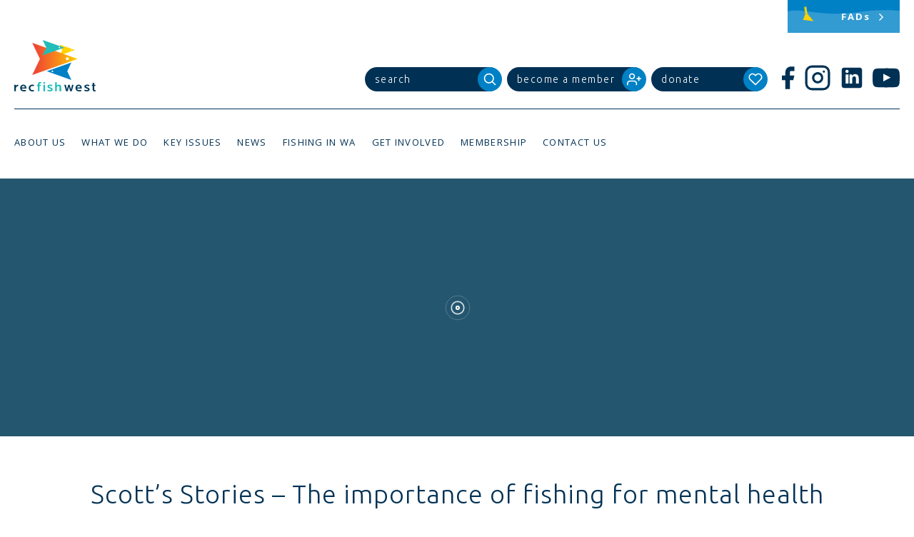

--- FILE ---
content_type: text/html; charset=UTF-8
request_url: https://recfishwest.org.au/news/scotts-stories-importance-of-fishing-for-mental-health/
body_size: 23422
content:
<!DOCTYPE html>
<html lang="en-AU">
<head>
<meta charset="UTF-8">
<meta name="viewport" content="width=device-width, initial-scale=1">
<link rel="profile" href="http://gmpg.org/xfn/11">

<meta name='robots' content='index, follow, max-image-preview:large, max-snippet:-1, max-video-preview:-1' />
	<style>img:is([sizes="auto" i], [sizes^="auto," i]) { contain-intrinsic-size: 3000px 1500px }</style>
	
	<!-- This site is optimized with the Yoast SEO plugin v26.8 - https://yoast.com/product/yoast-seo-wordpress/ -->
	<title>Scott&#039;s Stories - The importance of fishing for mental health - Recfishwest</title>
	<link rel="canonical" href="https://recfishwest.org.au/news/scotts-stories-importance-of-fishing-for-mental-health/" />
	<meta property="og:locale" content="en_US" />
	<meta property="og:type" content="article" />
	<meta property="og:title" content="Scott&#039;s Stories - The importance of fishing for mental health - Recfishwest" />
	<meta property="og:description" content="For some people fishing is just a hobby or a pastime, but for leading Queensland marine biologist Daryl McPhee, it was a genuine life-saver. The health and well-being benefits of fishing are often forgotten when discussing the role it plays in our lives, but Daryl knows from his own experience just what that can mean.&amp;hellip" />
	<meta property="og:url" content="https://recfishwest.org.au/news/scotts-stories-importance-of-fishing-for-mental-health/" />
	<meta property="og:site_name" content="Recfishwest" />
	<meta property="article:publisher" content="https://www.facebook.com/recfishwest/" />
	<meta property="article:published_time" content="2022-07-14T02:17:19+00:00" />
	<meta property="article:modified_time" content="2022-07-14T06:21:16+00:00" />
	<meta property="og:image" content="https://recfishwest.org.au/wp-content/uploads/2022/07/columnmcpheea-1.jpg" />
	<meta property="og:image:width" content="560" />
	<meta property="og:image:height" content="350" />
	<meta property="og:image:type" content="image/jpeg" />
	<meta name="author" content="Sedin Hasanovic" />
	<meta name="twitter:card" content="summary_large_image" />
	<script type="application/ld+json" class="yoast-schema-graph">{"@context":"https://schema.org","@graph":[{"@type":"Article","@id":"https://recfishwest.org.au/news/scotts-stories-importance-of-fishing-for-mental-health/#article","isPartOf":{"@id":"https://recfishwest.org.au/news/scotts-stories-importance-of-fishing-for-mental-health/"},"headline":"Scott&#8217;s Stories &#8211; The importance of fishing for mental health","datePublished":"2022-07-14T02:17:19+00:00","dateModified":"2022-07-14T06:21:16+00:00","mainEntityOfPage":{"@id":"https://recfishwest.org.au/news/scotts-stories-importance-of-fishing-for-mental-health/"},"wordCount":508,"publisher":{"@id":"https://recfishwest.org.au/#organization"},"image":{"@id":"https://recfishwest.org.au/news/scotts-stories-importance-of-fishing-for-mental-health/#primaryimage"},"thumbnailUrl":"https://recfishwest.org.au/wp-content/uploads/2022/07/columnmcpheea-1.jpg","keywords":["mental health","health","fishing"],"articleSection":["News Archive"],"inLanguage":"en-AU"},{"@type":"WebPage","@id":"https://recfishwest.org.au/news/scotts-stories-importance-of-fishing-for-mental-health/","url":"https://recfishwest.org.au/news/scotts-stories-importance-of-fishing-for-mental-health/","name":"Scott's Stories - The importance of fishing for mental health - Recfishwest","isPartOf":{"@id":"https://recfishwest.org.au/#website"},"primaryImageOfPage":{"@id":"https://recfishwest.org.au/news/scotts-stories-importance-of-fishing-for-mental-health/#primaryimage"},"image":{"@id":"https://recfishwest.org.au/news/scotts-stories-importance-of-fishing-for-mental-health/#primaryimage"},"thumbnailUrl":"https://recfishwest.org.au/wp-content/uploads/2022/07/columnmcpheea-1.jpg","datePublished":"2022-07-14T02:17:19+00:00","dateModified":"2022-07-14T06:21:16+00:00","breadcrumb":{"@id":"https://recfishwest.org.au/news/scotts-stories-importance-of-fishing-for-mental-health/#breadcrumb"},"inLanguage":"en-AU","potentialAction":[{"@type":"ReadAction","target":["https://recfishwest.org.au/news/scotts-stories-importance-of-fishing-for-mental-health/"]}]},{"@type":"ImageObject","inLanguage":"en-AU","@id":"https://recfishwest.org.au/news/scotts-stories-importance-of-fishing-for-mental-health/#primaryimage","url":"https://recfishwest.org.au/wp-content/uploads/2022/07/columnmcpheea-1.jpg","contentUrl":"https://recfishwest.org.au/wp-content/uploads/2022/07/columnmcpheea-1.jpg","width":560,"height":350},{"@type":"BreadcrumbList","@id":"https://recfishwest.org.au/news/scotts-stories-importance-of-fishing-for-mental-health/#breadcrumb","itemListElement":[{"@type":"ListItem","position":1,"name":"Home","item":"https://recfishwest.org.au/"},{"@type":"ListItem","position":2,"name":"News","item":"https://recfishwest.org.au/news/"},{"@type":"ListItem","position":3,"name":"Scott&#8217;s Stories &#8211; The importance of fishing for mental health"}]},{"@type":"WebSite","@id":"https://recfishwest.org.au/#website","url":"https://recfishwest.org.au/","name":"Recfishwest","description":"Recfishwest","publisher":{"@id":"https://recfishwest.org.au/#organization"},"potentialAction":[{"@type":"SearchAction","target":{"@type":"EntryPoint","urlTemplate":"https://recfishwest.org.au/?s={search_term_string}"},"query-input":{"@type":"PropertyValueSpecification","valueRequired":true,"valueName":"search_term_string"}}],"inLanguage":"en-AU"},{"@type":"Organization","@id":"https://recfishwest.org.au/#organization","name":"Recfishwest","url":"https://recfishwest.org.au/","logo":{"@type":"ImageObject","inLanguage":"en-AU","@id":"https://recfishwest.org.au/#/schema/logo/image/","url":"https://recfishwest.org.au/wp-content/uploads/2024/11/logo-recfishwest.jpg","contentUrl":"https://recfishwest.org.au/wp-content/uploads/2024/11/logo-recfishwest.jpg","width":900,"height":900,"caption":"Recfishwest"},"image":{"@id":"https://recfishwest.org.au/#/schema/logo/image/"},"sameAs":["https://www.facebook.com/recfishwest/"]}]}</script>
	<!-- / Yoast SEO plugin. -->


<link rel='dns-prefetch' href='//fonts.googleapis.com' />
<link rel='dns-prefetch' href='//use.typekit.net' />
<link rel='dns-prefetch' href='//www.googletagmanager.com' />

<link rel='stylesheet' id='sbi_styles-css' href='https://recfishwest.org.au/wp-content/plugins/instagram-feed/css/sbi-styles.min.css?ver=6.10.0' type='text/css' media='all' />
<style id='classic-theme-styles-inline-css' type='text/css'>
/*! This file is auto-generated */
.wp-block-button__link{color:#fff;background-color:#32373c;border-radius:9999px;box-shadow:none;text-decoration:none;padding:calc(.667em + 2px) calc(1.333em + 2px);font-size:1.125em}.wp-block-file__button{background:#32373c;color:#fff;text-decoration:none}
</style>
<link rel='stylesheet' id='passster-public-css' href='https://recfishwest.org.au/wp-content/plugins/content-protector/assets/public/passster-public.min.css?ver=4.2.26' type='text/css' media='all' />
<link rel='stylesheet' id='recfish-style-css' href='https://recfishwest.org.au/wp-content/themes/recfish/dist/frontend.min.css?ver=1764557812' type='text/css' media='all' />
<link rel='stylesheet' id='gfonts-css' href='https://fonts.googleapis.com/css?family=Open+Sans%3A300%2C400%2C600%2C700%7CUbuntu%3A300%2C400%2C500&#038;ver=6.8.3' type='text/css' media='all' />
<link rel='stylesheet' id='slickcss-css' href='https://recfishwest.org.au/wp-content/themes/recfish/css/slick.css?ver=all' type='text/css' media='all' />
<link rel='stylesheet' id='slickcsstheme-css' href='https://recfishwest.org.au/wp-content/themes/recfish/css/slick-theme.css?ver=all' type='text/css' media='all' />
<link rel='stylesheet' id='typekit-locator-css' href='https://use.typekit.net/esv0hdq.css?ver=6.8.3' type='text/css' media='all' />
<link rel='stylesheet' id='tablepress-default-css' href='https://recfishwest.org.au/wp-content/tablepress-combined.min.css?ver=48' type='text/css' media='all' />
<script type="text/javascript" src="https://recfishwest.org.au/wp-includes/js/jquery/jquery.min.js?ver=3.7.1" id="jquery-core-js"></script>
<script type="text/javascript" src="https://recfishwest.org.au/wp-includes/js/jquery/jquery-migrate.min.js?ver=3.4.1" id="jquery-migrate-js"></script>
<script type="text/javascript" src="https://recfishwest.org.au/wp-includes/js/dist/hooks.min.js?ver=4d63a3d491d11ffd8ac6" id="wp-hooks-js"></script>
<script type="text/javascript" src="https://recfishwest.org.au/wp-includes/js/dist/i18n.min.js?ver=5e580eb46a90c2b997e6" id="wp-i18n-js"></script>
<script type="text/javascript" id="wp-i18n-js-after">
/* <![CDATA[ */
wp.i18n.setLocaleData( { 'text direction\u0004ltr': [ 'ltr' ] } );
/* ]]> */
</script>
<script type="text/javascript" src="https://recfishwest.org.au/wp-includes/js/dist/vendor/wp-polyfill.min.js?ver=3.15.0" id="wp-polyfill-js"></script>
<script type="text/javascript" src="https://recfishwest.org.au/wp-includes/js/dist/url.min.js?ver=c2964167dfe2477c14ea" id="wp-url-js"></script>
<script type="text/javascript" id="wp-api-fetch-js-translations">
/* <![CDATA[ */
( function( domain, translations ) {
	var localeData = translations.locale_data[ domain ] || translations.locale_data.messages;
	localeData[""].domain = domain;
	wp.i18n.setLocaleData( localeData, domain );
} )( "default", {"translation-revision-date":"2025-12-25 14:07:15+0000","generator":"GlotPress\/4.0.3","domain":"messages","locale_data":{"messages":{"":{"domain":"messages","plural-forms":"nplurals=2; plural=n != 1;","lang":"en_AU"},"An unknown error occurred.":["An unknown error occurred."],"The response is not a valid JSON response.":["The response is not a valid JSON response."],"Media upload failed. If this is a photo or a large image, please scale it down and try again.":["Media upload failed. If this is a photo or a large image, please scale it down and try again."],"You are probably offline.":["You are probably offline."]}},"comment":{"reference":"wp-includes\/js\/dist\/api-fetch.js"}} );
/* ]]> */
</script>
<script type="text/javascript" src="https://recfishwest.org.au/wp-includes/js/dist/api-fetch.min.js?ver=3623a576c78df404ff20" id="wp-api-fetch-js"></script>
<script type="text/javascript" id="wp-api-fetch-js-after">
/* <![CDATA[ */
wp.apiFetch.use( wp.apiFetch.createRootURLMiddleware( "https://recfishwest.org.au/wp-json/" ) );
wp.apiFetch.nonceMiddleware = wp.apiFetch.createNonceMiddleware( "1c36e21481" );
wp.apiFetch.use( wp.apiFetch.nonceMiddleware );
wp.apiFetch.use( wp.apiFetch.mediaUploadMiddleware );
wp.apiFetch.nonceEndpoint = "https://recfishwest.org.au/wp-admin/admin-ajax.php?action=rest-nonce";
/* ]]> */
</script>
<script type="text/javascript" src="https://recfishwest.org.au/wp-content/plugins/content-protector/assets/public/cookie.js?ver=4.2.26" id="passster-cookie-js"></script>
<script type="text/javascript" id="passster-public-js-extra">
/* <![CDATA[ */
var ps_ajax = {"ajax_url":"https:\/\/recfishwest.org.au\/wp-admin\/admin-ajax.php","nonce":"a8adfea3f0","hash_nonce":"524961e95d","logout_nonce":"4b871e68a2","post_id":"24745","shortcodes":[],"permalink":"https:\/\/recfishwest.org.au\/news\/scotts-stories-importance-of-fishing-for-mental-health\/","cookie_duration_unit":"days","cookie_duration":"1","disable_cookie":"","unlock_mode":""};
/* ]]> */
</script>
<script type="text/javascript" src="https://recfishwest.org.au/wp-content/plugins/content-protector/assets/public/passster-public.min.js?ver=4.2.26" id="passster-public-js"></script>
<link rel="EditURI" type="application/rsd+xml" title="RSD" href="https://recfishwest.org.au/xmlrpc.php?rsd" />
<meta name="generator" content="WordPress 6.8.3" />
<link rel='shortlink' href='https://recfishwest.org.au/?p=24745' />
<meta name="generator" content="Site Kit by Google 1.170.0" /><meta name="generator" content="performance-lab 4.0.1; plugins: nocache-bfcache, speculation-rules">
        <style>
            .passster-form {
                max-width: 700px !important;
                        }

            .passster-form > form {
                background: #FAFAFA;
                padding: 20px 20px 20px 20px;
                margin: 0px 0px 0px 0px;
                border-radius: 0px;
            }

            .passster-form .ps-form-headline {
                font-size: 24px;
                font-weight: 500;
                color: #6804cc;
            }

            .passster-form p {
                font-size: 16px;
                font-weight: 300;
                color: #000;
            }

            .passster-submit, .passster-submit-recaptcha,
			.passster-submit, .passster-submit-turnstile {
                background: #6804cc;
                padding: 10px 10px 10px 10px;
                margin: 0px 0px 0px 0px;
                border-radius: 0px;
                font-size: 12px;
                font-weight: 400;
                color: #fff;
            }

            .passster-submit:hover, .passster-submit-recaptcha:hover,
            .passster-submit:hover, .passster-submit-turnstile:hover {
                background: #000;
                color: #fff;
            }
        </style>
		<meta name="generator" content="speculation-rules 1.6.0">
<style type="text/css">.recentcomments a{display:inline !important;padding:0 !important;margin:0 !important;}</style>
<!-- Google Tag Manager snippet added by Site Kit -->
<script type="text/javascript">
/* <![CDATA[ */

			( function( w, d, s, l, i ) {
				w[l] = w[l] || [];
				w[l].push( {'gtm.start': new Date().getTime(), event: 'gtm.js'} );
				var f = d.getElementsByTagName( s )[0],
					j = d.createElement( s ), dl = l != 'dataLayer' ? '&l=' + l : '';
				j.async = true;
				j.src = 'https://www.googletagmanager.com/gtm.js?id=' + i + dl;
				f.parentNode.insertBefore( j, f );
			} )( window, document, 'script', 'dataLayer', 'GTM-MHDS7NFP' );
			
/* ]]> */
</script>

<!-- End Google Tag Manager snippet added by Site Kit -->
<link rel="icon" href="https://recfishwest.org.au/wp-content/uploads/2017/06/cropped-rfw-logo-32x32.png" sizes="32x32" />
<link rel="icon" href="https://recfishwest.org.au/wp-content/uploads/2017/06/cropped-rfw-logo-192x192.png" sizes="192x192" />
<link rel="apple-touch-icon" href="https://recfishwest.org.au/wp-content/uploads/2017/06/cropped-rfw-logo-180x180.png" />
<meta name="msapplication-TileImage" content="https://recfishwest.org.au/wp-content/uploads/2017/06/cropped-rfw-logo-270x270.png" />
<script>
  (function(i,s,o,g,r,a,m){i['GoogleAnalyticsObject']=r;i[r]=i[r]||function(){
  (i[r].q=i[r].q||[]).push(arguments)},i[r].l=1*new Date();a=s.createElement(o),
  m=s.getElementsByTagName(o)[0];a.async=1;a.src=g;m.parentNode.insertBefore(a,m)
  })(window,document,'script','https://www.google-analytics.com/analytics.js','ga');

  ga('create', 'UA-36094661-1', 'auto');
  ga('send', 'pageview');

</script>
<!-- Google tag (gtag.js) -->
<script async src="https://www.googletagmanager.com/gtag/js?id=G-VV23FJ8ZWH"></script>
<script>
  window.dataLayer = window.dataLayer || [];
  function gtag(){dataLayer.push(arguments);}
  gtag('js', new Date());

  gtag('config', 'G-VV23FJ8ZWH');
</script>
<!-- Hotjar Tracking Code for http://recfishwest.org.au/ -->
<script>
	(function(h,o,t,j,a,r){
		h.hj=h.hj||function(){(h.hj.q=h.hj.q||[]).push(arguments)};
		h._hjSettings={hjid:2003366,hjsv:6};
		a=o.getElementsByTagName('head')[0];
		r=o.createElement('script');r.async=1;
		r.src=t+h._hjSettings.hjid+j+h._hjSettings.hjsv;
		a.appendChild(r);
	})(window,document,'https://static.hotjar.com/c/hotjar-','.js?sv=');
</script>

<!-- Embed eventbrite modal for Great Southern campout post -->
<!-- Noscript content for added SEO -->
<noscript><a href="https://www.eventbrite.com.au/e/the-great-southern-salmon-campout-tickets-55558731662" rel="noopener noreferrer" target="_blank"></noscript>
<!-- You can customize this button any way you like -->
<script src="https://www.eventbrite.com.au/static/widgets/eb_widgets.js"></script>

<script type="text/javascript">
	var exampleCallback = function() {
		console.log('Order complete!');
	};

	window.EBWidgets.createWidget({
		widgetType: 'checkout',
		eventId: '55558731662',
		modal: true,
		modalTriggerElementId: 'eventbrite-widget-modal-trigger-55558731662',
		onOrderComplete: exampleCallback
	});
</script>
<!-- End of Embed eventbrite modal -->

<script type="text/javascript">
	var templateUrl = 'https://recfishwest.org.au/wp-content/themes/recfish';
</script>

</head>
<body class="wp-singular post-template-default single single-post postid-24745 single-format-standard wp-theme-recfish group-blog gecko">
<div class="ie-only alert-warning">
	You appear to be using an <strong>outdated</strong> browser. Some features on this page will not function properly. Please consider <a href="http://browsehappy.com/" style="text-decoration: underline;">upgrading your browser</a> to improve your experience and your online security.</div>



<div id="page" class="site">
	<a class="skip-link screen-reader-text" href="#content">Skip to content</a>

	<header id="masthead" class="site-header" role="banner">


		<div class="site-branding">
							<p class="site-title"><a href="https://recfishwest.org.au/" rel="home">Recfishwest</a></p>
							<p class="site-description">Recfishwest</p>
					</div><!-- .site-branding -->



		<div class="logo-container">
			<a href="https://recfishwest.org.au" alt="Recfishwest Logo">
				<svg data-name="Layer 1" xmlns="http://www.w3.org/2000/svg" xmlns:xlink="http://www.w3.org/1999/xlink" viewBox="0 0 823.15 523">
					<defs>
						<style>.cls-3{fill:url(#linear-gradient);}</style>
						<linearGradient id="linear-gradient" x1="181.83" y1="191.85" x2="641.6" y2="191.85" gradientUnits="userSpaceOnUse">
							<stop offset="0.01" stop-color="#ef4135"/>
							<stop offset="0.18" stop-color="#f1542e"/>
							<stop offset="0.52" stop-color="#f7851c"/>
							<stop offset="1" stop-color="#ffd200"/>
						</linearGradient>
					</defs>
					<polygon class="cls-1" points="459.15 46.98 613.67 102.03 459.15 156.96 485.13 102.03 459.15 46.98 459.15 46.98" style="fill:#ffd200; fill-rule:evenodd;" />
					<path class="cls-2" d="M583.45,101.63a5.06,5.06,0,1,1-5.06-5.06,5.06,5.06,0,0,1,5.06,5.06Z" style="fill:#fff; fill-rule:evenodd;" />
					<polygon class="cls-3" points="181.83 28.23 641.6 192.05 181.83 355.46 259.14 192.05 181.83 28.23 181.83 28.23" style="fill-rule:evenodd;" />
					<path class="cls-2" d="M551.63,190.84a15,15,0,1,1-15-15,15.05,15.05,0,0,1,15,15Z" style="fill:#fff; fill-rule:evenodd;" />
					<polygon class="cls-4" points="577.51 406.74 328.42 318 577.51 229.46 535.62 318 577.51 406.74 577.51 406.74" style="fill:#0081c6; fill-rule:evenodd;" />
					<path class="cls-2" d="M377.26,318.65a8.15,8.15,0,1,1,8.15,8.15,8.16,8.16,0,0,1-8.15-8.15Z" style="fill:#fff; fill-rule:evenodd;" />
					<path class="cls-5" d="M16.66,492.27V521.9H0v-66.5H16.25v12c2.87-6.15,12.7-13.25,22.67-13.25v15.7C24.17,469.88,16.66,479,16.66,492.27Z" style="fill:#00395a;" />
					<path class="cls-5" d="M75.51,494c.27,10,9,15.84,21.3,15.84a79.08,79.08,0,0,0,19.53-2.59l3,12A69.8,69.8,0,0,1,96.68,523c-24,0-37.41-13.93-37.41-34.41,0-18.3,12.15-34.41,32.36-34.41,19.25,0,31,14.2,31,34.82V494Zm16.11-27c-8.6,0-14.75,5.19-16,15.29h31.13C105.83,472.75,100.91,467,91.63,467Z" style="fill:#00395a;" />
					<path class="cls-5" d="M182.56,523c-22.12,0-36.73-15-36.73-34.41s14.61-34.41,36.73-34.41A48.69,48.69,0,0,1,199.9,457l-2.73,12a58.74,58.74,0,0,0-13.24-1.5c-14.47,0-21.44,8.6-21.44,21s7,21.16,21.44,21.16a46.69,46.69,0,0,0,13.24-2l2.73,12.15A55.07,55.07,0,0,1,182.56,523Z" style="fill:#00395a;" />
					<path class="cls-6" d="M271.65,441.34a40.14,40.14,0,0,0-7.78-.68c-6.28,0-8.74,2.73-8.74,9.29v6.42H268V467.7H255.12V521.9H238.47V467.7h-9V456.36h9v-5.87c0-16,8.06-22.94,21.85-22.94a50.9,50.9,0,0,1,13.24,1.91Z" style="fill:#22bcb9;" />
					<path class="cls-6" d="M360.45,523c-8.6,0-19-2.46-27.17-6L337,505.38c8.06,2.87,16.52,4.78,23.35,4.78,8.74,0,11.74-2.59,11.74-6.28,0-4-2.59-5.05-12.7-9.15-17.75-7.24-23.62-10.79-23.62-22,0-12.43,9.56-18.57,26.9-18.57,6.42,0,16.11,1.09,23.35,3.55l-2.87,12.15A84.82,84.82,0,0,0,362.9,467c-8.74,0-11.2,1.64-11.2,5.19,0,4.37,3.14,5.46,14.88,10.1,16.66,6.55,21.71,9.7,21.71,20.89C388.3,515.08,377.24,523,360.45,523Z" style="fill:#22bcb9;" />
					<path class="cls-6" d="M457.37,521.9V482.17c0-8.19-3.42-13.11-11.74-13.11-7.51,0-15.7,6.55-15.7,15.84v37H413.27V431h16.25v35a28.09,28.09,0,0,1,22.67-11.74c15,0,21.85,10.24,21.85,25.53V521.9Z" style="fill:#22bcb9;" />
					<path class="cls-5" d="M581.31,521.9H565.2l-12.43-46.43-12.7,46.43H524l-18.84-66.5h15.43l12,47.52,12.83-47.52H560l12.7,47.38,12-47.38h15.7Z" style="fill:#00395a;" />
					<path class="cls-5" d="M635.39,494c.27,10,9,15.84,21.3,15.84a79.06,79.06,0,0,0,19.53-2.59l3,12A69.79,69.79,0,0,1,656.55,523c-24,0-37.41-13.93-37.41-34.41,0-18.3,12.15-34.41,32.36-34.41,19.25,0,31,14.2,31,34.82V494Zm16.11-27c-8.6,0-14.74,5.19-16,15.29h31.13C665.7,472.75,660.78,467,651.5,467Z" style="fill:#00395a;" />
					<path class="cls-5" d="M734,523c-8.6,0-19-2.46-27.17-6l3.69-11.61c8.06,2.87,16.52,4.78,23.35,4.78,8.74,0,11.74-2.59,11.74-6.28,0-4-2.59-5.05-12.7-9.15-17.75-7.24-23.62-10.79-23.62-22,0-12.43,9.56-18.57,26.9-18.57,6.42,0,16.11,1.09,23.35,3.55l-2.87,12.15A84.8,84.8,0,0,0,736.44,467c-8.74,0-11.2,1.64-11.2,5.19,0,4.37,3.14,5.46,14.88,10.1,16.66,6.55,21.71,9.7,21.71,20.89C761.83,515.08,750.77,523,734,523Z" style="fill:#00395a;" />
					<path class="cls-5" d="M813.59,523c-12.15,0-21-5.6-21-20.21V466.6h-8.74v-11.2h8.74V436.7h16.66v18.71h12v11.2h-12v35.09c0,7,3.28,8.47,7.65,8.47a34,34,0,0,0,4.78-.55l1.5,12.29A47.39,47.39,0,0,1,813.59,523Z" style="fill:#00395a;" />
					<polygon class="cls-7" points="286.85 0 505.69 77.97 286.85 155.75 323.65 77.97 286.85 0 286.85 0" style="fill:#22bcb9; fill-rule:evenodd;" />
					<path class="cls-2" d="M462.83,77.42a7.16,7.16,0,1,1-7.17-7.16,7.17,7.17,0,0,1,7.17,7.16Z" style="fill:#fff; fill-rule:evenodd;" />
					<rect class="cls-6" x="294.54" y="428.37" width="16.66" height="15.97" style="fill:#22bcb9;" />
					<rect class="cls-6" x="294.54" y="455.41" width="16.66" height="66.5" style="fill:#22bcb9;" />
				</svg>
			</a>
		</div><!-- .logo-container -->



		<span class="l-flex-1"></span>




		<div class="header-buttons   l-header-buttons">
			<div class="button-round form-button">
				<form role="search" method="get" class="search-form" action="https://recfishwest.org.au/">
	<label>
		<span class="screen-reader-text">Search for:</span>
		<input class="search-field" placeholder="search" value="" name="s" type="search">
	</label>
	<label>
		<input class="search-submit" value="" type="submit">
		<div class="button-round-icon">
			<svg version="1.1" id="Layer_1" xmlns="http://www.w3.org/2000/svg" xmlns:xlink="http://www.w3.org/1999/xlink" x="0px" y="0px" viewBox="0 0 24 24" style="enable-background:new 0 0 24 24;" xml:space="preserve">
				<circle cx="10.5" cy="10.5" r="7.5" style="fill:none;stroke:#FFFFFF;stroke-width:2;stroke-linecap:round;stroke-linejoin:round;" />
				<line x1="21" y1="21" x2="15.8" y2="15.8" style="fill:none;stroke:#FFFFFF;stroke-width:2;stroke-linecap:round;stroke-linejoin:round;" />
			</svg>
		</div>
	</label>
</form>			</div>
			<a href="https://recfishwest.org.au/become-a-member" class="button-round">
				<div class="button-round-title">
					<h3>Become a Member</h3>
				</div>
				<div class="button-round-icon">
					<svg version="1.1" id="Layer_1" xmlns="http://www.w3.org/2000/svg" xmlns:xlink="http://www.w3.org/1999/xlink" x="0px" y="0px" viewBox="0 0 24 24" style="enable-background:new 0 0 24 24;" xml:space="preserve">
						<path d="M16,21v-2c0-2.2-1.8-4-4-4H5c-2.2,0-4,1.8-4,4v2" style="fill:none;stroke:#FFFFFF;stroke-width:2;stroke-linecap:round;stroke-linejoin:round;" />
						<circle cx="8.5" cy="7" r="4" style="fill:none;stroke:#FFFFFF;stroke-width:2;stroke-linecap:round;stroke-linejoin:round;" />
						<line x1="20" y1="8" x2="20" y2="14" style="fill:none;stroke:#FFFFFF;stroke-width:2;stroke-linecap:round;stroke-linejoin:round;" />
						<line x1="23" y1="11" x2="17" y2="11" style="fill:none;stroke:#FFFFFF;stroke-width:2;stroke-linecap:round;stroke-linejoin:round;" />
					</svg>
				</div>
			</a>
			<a href="https://recfishwest.org.au/donate/" class="button-round">
				<div class="button-round-title">
					<h3>Donate</h3>
				</div>
				<div class="button-round-icon">
					<svg version="1.1" id="Layer_1" xmlns="http://www.w3.org/2000/svg" xmlns:xlink="http://www.w3.org/1999/xlink" x="0px" y="0px" viewBox="0 0 24 24" style="enable-background:new 0 0 24 24;" xml:space="preserve">
						<path d="M20.8,4.6c-2.1-2.1-5.6-2.1-7.8,0L12,5.7l-1.1-1.1c-2.1-2.1-5.6-2.1-7.8,0c-2.1,2.1-2.1,5.6,0,7.8L12,21l8.9-8.9C23,10,23,6.8,20.8,4.6z" style="fill:none;stroke:#FFFFFF;stroke-width:2;stroke-linecap:round;stroke-linejoin:round;"/>
					</svg>
				</div>
			</a>

			<div class="l-display--desktop l-float-right">
				
<div class="social-media header-social-media">
  <a href="https://www.facebook.com/recfishwest/" target="_blank" repl="nofollow" aria-label="Facebook">
    <svg version="1.1" xmlns="http://www.w3.org/2000/svg" xmlns:xlink="http://www.w3.org/1999/xlink" x="0px" y="0px" viewBox="0 0 24 24" style="enable-background:new 0 0 24 24;" xml:space="preserve">
      <path d="M18,2h-3c-2.8,0-5,2.2-5,5v3H7v4h3v8h4v-8h3l1-4h-4V7c0-0.6,0.4-1,1-1h3V2z" style="fill:#003154;" />
    </svg>
  </a>
  <a href="https://www.instagram.com/recfishwest" target="_blank" repl="nofollow" aria-label="Instagram">
    <svg version="1.1" xmlns="http://www.w3.org/2000/svg" xmlns:xlink="http://www.w3.org/1999/xlink" x="0px" y="0px" viewBox="0 0 24 24" style="enable-background:new 0 0 24 24;" xml:space="preserve">
      <path d="M7,2h10c2.8,0,5,2.2,5,5v10c0,2.8-2.2,5-5,5H7c-2.8,0-5-2.2-5-5V7C2,4.2,4.2,2,7,2z" style="fill:none;stroke:#003154;stroke-width:2;stroke-miterlimit:10;" />
      <path d="M16,11.4c0.3,2.2-1.2,4.2-3.4,4.5c-2.2,0.3-4.2-1.2-4.5-3.4C7.8,10.4,9.3,8.3,11.5,8c0.4-0.1,0.8-0.1,1.2,0  C14.4,8.3,15.7,9.6,16,11.4z" style="fill:#FFFFFF;stroke:#003154;stroke-width:2;stroke-linecap:round;stroke-linejoin:round;" />
      <line x1="17.5" y1="6.5" x2="17.5" y2="6.5" style="fill:#FFFFFF;stroke:#003154;stroke-width:2;stroke-linecap:round;stroke-linejoin:round;" />
    </svg>
  </a>
  <a href="https://www.linkedin.com/company/recfishwest/posts/?feedView=all" target="_blank" repl="nofollow" aria-label="LinkedIn">
    <svg version="1.1" xmlns="http://www.w3.org/2000/svg" xmlns:xlink="http://www.w3.org/1999/xlink" x="0px" y="0px" viewBox="0 0 24 24" style="enable-background:new 0 0 24 24;" xml:space="preserve">
      <path d="M19,3H5C3.9,3,3,3.9,3,5v14c0,1.1,0.9,2,2,2h14c1.1,0,2-0.9,2-2V5C21,3.9,20.1,3,19,3z M9,17H6.5v-8H9V17z M7.7,7.7c-0.8,0-1.4-0.7-1.4-1.4c0-0.8,0.6-1.4,1.4-1.4c0.8,0,1.4,0.6,1.4,1.4C9.1,7.1,8.5,7.7,7.7,7.7z M18,17h-2.4v-3.8c0-1.1,0-2.5-1.5-2.5s-1.8,1.2-1.8,2.4V17h-2.4V9H12v1.2h0c0.4-0.7,1.3-1.5,2.7-1.5c2.9,0,3.4,1.9,3.4,4.4V17z" style="fill:#003154;" />
    </svg>
  </a>
  <a href="https://www.youtube.com/user/Recfishwest" target="_blank"repl="nofollow" aria-label="YouTube">
    <svg xmlns="http://www.w3.org/2000/svg" width="34" height="24" viewBox="0 0 31.5 22.2">
      <path d="M31.2,4.8a7.1,7.1,0,0,0-1.3-3.1A4.3,4.3,0,0,0,26.8.3C22.3,0,15.7,0,15.7,0S7.6.1,5,.3A4.9,4.9,0,0,0,1.6,1.7,7.1,7.1,0,0,0,.3,4.8,43.6,43.6,0,0,0,0,9.9v2.5a40.7,40.7,0,0,0,.3,5,7,7,0,0,0,1.3,3.2A5.1,5.1,0,0,0,5,21.9c2.5.3,10.7.3,10.7.3s6.6,0,11-.3a4.6,4.6,0,0,0,3.2-1.3,7.5,7.5,0,0,0,1.3-3.2c.1-1.6.3-3.3.3-5V9.9C31.5,8.2,31.3,6.5,31.2,4.8ZM12.5,15.2V6.4L21,10.8Z" fill="#003154" />
    </svg>
  </a>
</div>

			</div>
		</div><!--.header-buttons-->



		

	<nav class="c-shouts   l-shout-header">

		
		

  <a class="c-shout c-shout--scene-left" href="https://recfishwest.org.au/fads/" style="background-color: #0081C6;">
    <span class="c-shout__title">FADs</span>
    <span class="c-shout__chevron"><svg xmlns="http://www.w3.org/2000/svg" viewBox="0 0 24 24" width="24" height="24">
  <path fill="none" stroke="#25566f" stroke-width="2" stroke-linecap="round" stroke-linejoin="round" d="M6 9l6 6 6-6"/>
</svg></span>

    <div class="c-shout__background c-background-scene-two">
      <span class="c-background-scene-two__fad"><svg xmlns="http://www.w3.org/2000/svg" viewBox="0 0 16.87 35.42" width="17" height="35.5"><polygon points="11.33 10.26 12.55 0.36 9.57 0 8.35 9.9 0 20.49 6.73 35.42 16.87 22.56 11.33 10.26" fill="#ffd200"/></svg></span>

      <!-- #TODO These two items actually introduces an obscene amount of JS for what it's work, probably needs a refactor -->
      <span class="c-background-scene-two__water-full"><svg xmlns="http://www.w3.org/2000/svg" viewBox="0 0 209.3 23.5" width="209.3" height="23.5"><path id="Animated" d="M-4.8 41.7l182.1-3.5l51.8-0.4c-34.6-20.9-30.9-38.1-86.5-35.8c-21.9 0-43.5 6.1-68.5 6.1c-25.1 0-41.7-4-56.2-4c-14.6 0-26.6 5.6-26.6 5.6Z" fill="#329bd2" transform="translate(99.6,13.8) translate(0,0) translate(-104.6,-11.8)"/><script><![CDATA[/*
 KeyshapeJS v1.1.0 (c) 2018-2019 Pixofield Ltd | pixofield.com/keyshapejs/mit-license */
window.KeyshapeJS=function(){function t(a){return"undefined"!==typeof a}function x(a,b){return a&&0==a.indexOf(b)}function H(a){if(!isFinite(a))throw Error("Non-finite value");}function R(a){if(14>=a)return 16;var b=S[a];b||(b=t(ca[a])?0|(a.toLowerCase().indexOf("color")==a.length-5?48:0):1);return b}function K(a){return 0<=a?Math.pow(a,1/3):-Math.pow(-a,1/3)}function da(a,b,c,d){if(0==a)return 0==b?b=-d/c:(a=Math.sqrt(c*c-4*b*d),d=(-c+a)/(2*b),0<=d&&1>=d?b=d:(d=(-c-a)/(2*b),b=0<=d&&1>=d?d:0)),b;
var e=c/a-b*b/(a*a)/3;c=b*b*b/(a*a*a)/13.5-b*c/(a*a)/3+d/a;var n=c*c/4+e*e*e/27;b=-b/(3*a);if(0>=n){if(0==e&&0==c)return-K(d/a);a=Math.sqrt(c*c/4-n);d=Math.acos(-c/2/a);c=Math.cos(d/3);d=Math.sqrt(3)*Math.sin(d/3);a=K(a);e=2*a*c+b;if(0<=e&&1>=e)return e;e=-a*(c+d)+b;if(0<=e&&1>=e)return e;e=a*(d-c)+b;if(0<=e&&1>=e)return e}else{a=K(-c/2+Math.sqrt(n));c=K(-c/2-Math.sqrt(n));d=a+c+b;if(0<=d&&1>=d)return d;d=-(a+c)/2+b;if(0<=d&&1>=d)return d}return 0}function ea(a,b){if(48==a&&"number"===typeof b)return"rgba("+
(b>>>24)+","+(b>>>16&255)+","+(b>>>8&255)+","+(b&255)/255+")";if(64==a)return b=b.map(function(a){return a+"px"}),b.join(",");if(96==a){a="";for(var c=b.length,d=0;d<c;d+=2)a+=b[d],a+=b[d+1].join(",");return a}if(80==a){if(0==b[0])return"none";a="";c=b.length;for(d=0;d<c;)a+=T[b[d]],1==b[d]?a+="("+b[d+1]+") ":5==b[d]?(a+="("+b[d+1]+"px "+b[d+2]+"px "+b[d+3]+"px rgba("+(b[d+4]>>>24)+","+(b[d+4]>>16&255)+","+(b[d+4]>>8&255)+","+(b[d+4]&255)/255+")) ",d+=3):a=2==b[d]?a+("("+b[d+1]+"px) "):7==b[d]?a+
("("+b[d+1]+"deg) "):a+("("+(0>b[d+1]?0:b[d+1])+") "),d+=2;return a}return 32==a?b+"px":b}function y(a){return 0>=a?0:255<=a?255:a}function fa(a,b,c,d){if(16==a||32==a)return(c-b)*d+b;if(0==a)return.5>d?b:c;if(48==a){if("number"===typeof b&&"number"===typeof c){var e=1-d;return(y(e*(b>>>24)+d*(c>>>24))<<24|y(e*(b>>>16&255)+d*(c>>>16&255))<<16|y(e*(b>>>8&255)+d*(c>>>8&255))<<8|y(e*(b&255)+d*(c&255)))>>>0}return.5>d?b:c}if(64==a){0==b.length&&(b=[0]);0==c.length&&(c=[0]);var n=b.length;b.length!=c.length&&
(n=b.length*c.length);var l=[];for(a=0;a<n;++a){var f=b[a%b.length];var h=(c[a%c.length]-f)*d+f;0>h&&(h=0);l.push(h)}return l}if(96==a){if(b.length!=c.length)return.5>d?b:c;n=b.length;l=[];for(a=0;a<n;a+=2){if(b[a]!==c[a])return.5>d?b:c;l[a]=b[a];l[a+1]=[];for(f=0;f<b[a+1].length;++f)l[a+1].push((c[a+1][f]-b[a+1][f])*d+b[a+1][f])}return l}if(80==a){n=b.length;if(n!=c.length)return.5>d?b:c;l=[];for(a=0;a<n;){if(b[a]!=c[a]||1==b[a])return.5>d?b:c;l[a]=b[a];l[a+1]=(c[a+1]-b[a+1])*d+b[a+1];if(5==b[a]){l[a+
2]=(c[a+2]-b[a+2])*d+b[a+2];l[a+3]=(c[a+3]-b[a+3])*d+b[a+3];e=1-d;var g=b[a+4],q=c[a+4];h=e*(g>>>24)+d*(q>>>24);var m=e*(g>>16&255)+d*(q>>16&255);f=e*(g>>8&255)+d*(q>>8&255);e=e*(g&255)+d*(q&255);l[a+4]=(y(m)<<16|y(f)<<8|y(e))+16777216*(y(h)|0);a+=3}a+=2}return l}return 0}function U(a,b){a:{var c=a+b[2];var d=b[4].length;for(var e=0;e<d;++e)if(c<b[4][e]){c=e;break a}c=d-1}d=b[2];e=b[4][c-1]-d;a=(a-e)/(b[4][c]-d-e);if(b[6]&&b[6].length>c-1)if(d=b[6][c-1],1==d[0])if(0>=a)a=0;else if(1<=a)a=1;else{e=
d[1];var n=d[3];a=da(3*e-3*n+1,-6*e+3*n,3*e,-a);a=3*a*(1-a)*(1-a)*d[2]+3*a*a*(1-a)*d[4]+a*a*a}else 2==d[0]?(d=d[1],a=Math.ceil(a*d)/d):3==d[0]&&(d=d[1],a=Math.floor(a*d)/d);return fa(b[1]&240,b[5][c-1],b[5][c],a)}function L(){u||(v=(new Date).getTime()+V)}function O(a){if(a||!E){for(var b=!1,c=0;c<w.length;++c)w[c].J(a)&&(b=!0);if(a)for(;0<I.length;)if(a=I.shift(),c=a[0],1==a[1])c.onfinish&&(c.onfinish(),b=!0),c.I();else if(2==a[1]&&c.onloop)c.onloop();return b}}function W(){L();O(!0)&&!u?(E=!0,M(W)):
E=!1}function N(){E||(E=!0,M(W))}function X(a,b){var c=[];a.split(b).forEach(function(a){c.push(parseFloat(a))});return c}function A(a){-1==a.indexOf(",")&&(a=a.replace(" ",","));return X(a,",")}function Y(a){a._ks||(a._ks={});if(!a._ks.transform){for(var b=a._ks.transform=[],c=0;14>=c;++c)b[c]=0;b[10]=1;b[11]=1;if(a=a.getAttribute("transform")){a=a.trim().split(") ");for(c=a.length-2;0<=c;--c)if(x(a[c],"translate(")){for(var d=0;d<c;d++)a.shift();break}c=a.shift();x(c,"translate(")&&(c=A(c.substring(10)),
b[1]=c[0],b[2]=t(c[1])?c[1]:0,c=a.shift());x(c,"rotate(")&&(c=A(c.substring(7)),b[6]=c[0],c=a.shift());x(c,"skewX(")&&(c=A(c.substring(6)),b[7]=c[0],c=a.shift());x(c,"skewY(")&&(c=A(c.substring(6)),b[8]=c[0],c=a.shift());x(c,"scale(")&&(c=A(c.substring(6)),b[10]=c[0],b[11]=t(c[1])?c[1]:c[0],c=a.shift());x(c,"translate(")&&(c=A(c.substring(10)),b[13]=c[0],b[14]=t(c[1])?c[1]:0)}}}function Z(a){this.l=a;this.A=[];this.C=[];this.v=0;this.s=this.a=this.c=null;this.h=this.f=this.g=0;this.b=1;this.i=this.F=
this.o=!1}function J(a,b,c){b=a[b];void 0===b&&(b=a[c]);return b}function ha(a){return Array.isArray(a)?a:x(a,"cubic-bezier(")?(a=a.substring(13,a.length-1).split(","),[1,parseFloat(a[0]),parseFloat(a[1]),parseFloat(a[2]),parseFloat(a[3])]):x(a,"steps(")?(a=a.substring(6,a.length-1).split(","),[a[1]&&"start"==a[1].trim()?2:3,parseFloat(a[0])]):[0]}function ia(a){a=a.trim();return x(a,"#")?(parseInt(a.substring(1),16)<<8)+255:x(a,"rgba(")?(a=a.substring(5,a.length-1),a=a.split(","),(parseInt(a[0],
10)<<24)+(parseInt(a[1],10)<<16)+(parseInt(a[2],10)<<8)+255*parseFloat(a[3])<<0):a}function aa(a){!1===a.i&&(w.push(a),a.i=!0,!1!==a.l.autoplay&&a.play());return this}function P(a){if(!0===a.i){a._cancel();var b=w.indexOf(a);-1<b&&w.splice(b,1);b=I.indexOf(a);-1<b&&I.splice(b,1);a.i=!1}return this}var Q=Error("Not in timeline list"),ba="mpath posX posY    rotate skewX skewY  scaleX scaleY  anchorX anchorY".split(" "),ja=" translate translate    rotate skewX skewY  scale scale  translate translate".split(" "),
T="none url blur brightness contrast drop-shadow grayscale hue-rotate invert opacity saturate sepia".split(" "),M=window.requestAnimationFrame||window.webkitRequestAnimationFrame||window.mozRequestAnimationFrame||window.oRequestAnimationFrame||window.msRequestAnimationFrame||null;M||(M=function(a){window.setTimeout(a,16)});var S={d:97,fill:48,fillOpacity:16,filter:80,height:33,opacity:16,offsetDistance:33,stroke:48,strokeDasharray:64,strokeDashoffset:32,strokeOpacity:16,strokeWidth:32,transform:1,
width:33},ca=window.getComputedStyle(document.documentElement),E=!1,v=(new Date).getTime(),u,V=0,w=[],I=[];Z.prototype={B:function(a){var b=0;if(null!==this.c){var c=this.j();0<this.b&&null!==c&&c>=this.f?this.h?(this.c=v-this.g/this.b,this.h--,b=2):(b=1,a?this.a=c:this.a=this.s?Math.max(this.s,this.f):this.f):0>this.b&&null!==c&&c<=this.g?this.h&&Infinity!=this.f?(this.c=v-this.f/this.b,this.h--,b=2):(this.h=0,b=1,a?this.a=c:this.a=this.s?Math.min(this.s,this.g):this.g):null!==c&&0!=this.b&&(a&&
null!==this.a&&(this.c=v-this.a/this.b),this.a=null)}this.s=this.j();return b},J:function(a){a&&(this.o&&(this.o=!1,null===this.c&&(0!=this.b&&null!==this.a?(this.c=v-this.a/this.b,this.a=null):this.c=v)),null===this.a&&null!==this.c&&(a=this.B(!1),0!=a&&I.push([this,a])));a=this.j();if(null===a)return!1;for(var b=this.A,c=this.C,d=0;d<b.length;++d){for(var e=b[d],n=!1,l=0;l<c[d].length;++l){var f=c[d][l],h=f[0];if(null!==h){var g=f[2];var q=f[4].length,m=f[4][q-1]-g;g=0==m?f[5][q-1]:a<=g?f[5][0]:
a>=g+f[3]?0==f[3]%m?f[5][q-1]:U(f[3]%m,f):U((a-g)%m,f);0==h?(e._ks.mpath=f[8],e._ks.transform[h]=g,n=!0):14>=h?(e._ks.transform[h]=g,n=!0):(g=ea(f[1]&240,g),f[1]&1?e.setAttribute(h,g):e.style[h]=g)}}if(n){Y(e);n=e._ks.transform;l="";if(f=e._ks.mpath)g=n[0],0>g&&(g=0),100<g&&(g=100),g=g*f[2]/100,h=f[1].getPointAtLength(g),l="translate("+h.x+","+h.y+") ",f[0]&&(.5>g?(g=h,h=f[1].getPointAtLength(.5)):g=f[1].getPointAtLength(g-.5),l+="rotate("+180*Math.atan2(h.y-g.y,h.x-g.x)/Math.PI+") ");for(f=1;f<n.length;++f)h=
n[f],h!=(10==f||11==f?1:0)&&(l+=" "+ja[f]+"(",l=2>=f?l+(1==f?h+",0":"0,"+h):13<=f?l+(13==f?h+",0":"0,"+h):10<=f?l+(10==f?h+",1":"1,"+h):l+h,l+=")");e.setAttribute("transform",l)}}return"running"==this.m()},I:function(){!1!==this.l.autoremove&&"finished"==this.m()&&P(this)},D:function(){if(!this.F){this.F=!0;for(var a=this.A,b=this.C,c=0;c<a.length;++c)for(var d=a[c],e=0;e<b[c].length;++e)14>=b[c][e][0]&&Y(d)}},u:function(a){if("number"==typeof a)return a;if(!t(this.l.markers)||!t(this.l.markers[a]))throw Error("Invalid marker: "+
a);return+this.l.markers[a]},play:function(a){t(a)&&null!==a&&(a=this.u(a),H(a),0>this.b&&a<this.g&&(a=this.g),0<this.b&&a>this.f&&(a=this.f),this.w(a,!0));if(!this.i)throw Q;a=this.j();if(0<this.b&&(null===a||a>=this.f))this.a=this.g;else if(0>this.b&&(null===a||a<=this.g)){if(Infinity==this.f)throw Error("Cannot seek to Infinity");this.a=this.f}else 0==this.b&&null===a&&(this.a=this.g);if(null===this.a)return this;this.c=null;this.o=!0;this.D();N();return this},pause:function(a){if(!this.i)throw Q;
t(a)&&(a=this.u(a),H(a));if("paused"!=this.m()){L();var b=this.j();if(null===b)if(0<=this.b)this.a=this.g;else{if(Infinity==this.f)throw Error("Cannot seek to Infinity");this.a=this.f}null!==this.c&&null===this.a&&(this.a=b);this.c=null;this.o=!1;this.B(!1);this.D();N()}t(a)&&this.w(a,!0);return this},range:function(a,b){if(0==arguments.length)return{"in":this.g,out:this.f};var c=this.u(a),d=this.v;t(b)&&(d=this.u(b));H(c);if(0>c||0>d||c>=d||isNaN(d))throw Error("Invalid range");var e=this.m();this.g=
c;this.f=d;"finished"==e&&"running"==this.m()&&this.play();return this},loop:function(a){if(!t(a))return{count:this.h};this.h=!0===a?Infinity:Math.floor(a);if(0>this.h||isNaN(this.h))this.h=0;return this},j:function(){return null!==this.a?this.a:null===this.c?null:(v-this.c)*this.b},w:function(a,b){b&&L();null!==a&&(this.D(),null!==this.a||null===this.c||0==this.b?(this.a=a,O(!1)):this.c=v-a/this.b,this.i||(this.c=null),this.s=null,this.B(!0),N())},G:function(){return this.j()},time:function(a){if(t(a)){if(!this.i)throw Q;
a=this.u(a);H(a);this.w(a,!0);return this}return this.G()},m:function(){var a=this.j();return this.o?"running":null===a?"idle":null===this.c?"paused":0<this.b&&a>=this.f||0>this.b&&a<=this.g?"finished":"running"},state:function(){return this.m()},duration:function(){return this.v},H:function(a){H(a);L();var b=this.j();this.b=a;null!==b&&this.w(b,!1)},rate:function(a){return t(a)?(this.H(a),this):this.b},marker:function(a){return t(this.l.markers)?this.l.markers[a]:void 0},_cancel:function(){if(!this.i||
"idle"==this.m())return this;this.c=this.a=null;this.o=!1;return this}};return{version:"1.1.0",animate:function(){var a={};if(1==arguments.length%2){a=arguments[arguments.length-1];var b={};for(c in a)b[c]=a[c];a=b}var c=new Z(a);a=arguments;for(var d=b=0;d<a.length-1;d+=2){var e=a[d];var n=e instanceof Element?e:document.getElementById(e.substring(1));if(!n)throw Error("Invalid target: "+e);e=n;n=a[d+1];e._ks||(e._ks={});for(var l=[],f=0;f<n.length;++f){var h=n[f],g=J(h,"p","property");if("string"!=
typeof g||-1!=g.indexOf("-")||""===g||!(0<S[g]||0<=ba.indexOf(g)))throw Error("Invalid property: "+g);var q=ba.indexOf(g);""!==g&&0<=q&&(g=q);q=R(g);var m=J(h,"t","times");if(!m||2>m.length)throw Error("Not enough times");m=m.slice();if(!isFinite(m[0])||0>m[0])throw Error("Invalid time: "+m[0]);for(var B=1;B<m.length;++B)if(!isFinite(m[B])||0>m[B]||m[B]<m[B-1])throw Error("Invalid time: "+m[B]);B=m[0];var v=m[m.length-1]-B,y=h.iterations||0;1>y&&(y=1);v*=y;b<v+B&&(b=v+B);var u=J(h,"v","values");if(!u||
u.length!=m.length)throw Error("Values do not match times");u=u.slice();for(var C=g,k=u,w=R(C)&240,p=0;p<k.length;++p)if(96==w){for(var G=k[p].substring(6,k[p].length-2).match(/[A-DF-Za-df-z][-+0-9eE., ]*/ig),A=[],r=0;r<G.length;++r){A.push(G[r][0]);for(var z=1<G[r].trim().length?G[r].substring(1).split(","):[],F=0;F<z.length;++F)z[F]=parseFloat(z[F]);A.push(z)}k[p]=A}else if(48==w)x(k[p],"#")?(G=9==k[p].length,k[p]=parseInt(k[p].substring(1),16),G||(k[p]=256*k[p]|255)):x(k[p],"url(")||"none"==k[p]||
(console.warn("unsupported color: "+k[p]),k[p]=0);else if(80==w){G=k;A=p;r=k[p];if("none"==r)r=[0];else{z=[];for(var D=r.indexOf("(");0<D;)if(F=T.indexOf(r.substring(0,D)),0<=F){z.push(F);var E=r.indexOf(") ");0>E&&(E=r.length-1);D=r.substring(D+1,E).split(" ");5==F?(z.push(parseFloat(D[0])),z.push(parseFloat(D[1])),z.push(parseFloat(D[2])),z.push(ia(D[3]))):1==F?z.push(D[0]):z.push(parseFloat(D[0]));r=r.substring(E+1).trim();D=r.indexOf("(")}else break;r=z}G[A]=r}else 64==w?"none"!=k[p]?/^[0-9 .]*$/.test(k[p])?
k[p]=X(k[p]," "):(console.warn("unsupported value: "+k[p]),k[p]=[0]):k[p]=[0]:32==w?(H(k[p]),k[p]=parseFloat(k[p])):0===C&&(k[p]=parseFloat(k[p]));C=J(h,"e","easing");k=m.length;for(C||(C=[]);C.length<k;)C.push([1,0,0,.58,1]);for(k=0;k<C.length;++k)C[k]=ha(C[k]);q=[g,q,B,v,m,u,C,y];m=J(h,"mp","motionPath");t(m)&&0===g&&(q[8]=[],q[8][0]=h.motionRotate,h=document.createElementNS("http://www.w3.org/2000/svg","path"),m||(m="M0,0"),h.setAttribute("d",m),q[8][1]=h,q[8][2]=h.getTotalLength());l.push(q)}0<
l.length&&(c.A.push(e),c.C.push(l))}c.v=b;c.g=0;c.f=c.v;aa(c);return c},add:aa,remove:P,removeAll:function(){for(var a=w.length-1;0<=a;--a)P(w[a]);return this},timelines:function(){return w.slice()},globalPlay:function(){u&&(V=u-(new Date).getTime(),u=void 0,N());return this},globalPause:function(){u||(u=v,O(!1));return this},globalState:function(){return u?"paused":"running"}}}();
]]></script><script><![CDATA[if(KeyshapeJS.version.indexOf('1.')!=0)throw Error('Expected KeyshapeJS v1.*.*');window.ks=document.ks=KeyshapeJS;(function(ks){
ks.animate("#Animated",[{p:'mpath',t:[0,2000,4000],v:['0%','50%','100%'],e:[[1,.4,0,.6,1],[1,.4,0,.6,1],[0]],mp:"M99.6,13.8L104.7,15.8L99.6,13.8"},{p:'rotate',t:[0,1000,3000,4000],v:[0,2,-2,0],e:[[0],[1,.4,0,.6,1],[0],[0]]}],
{autoremove:false}).range(0,4000).loop(true);
if(document.location.search.substr(1).split('&').indexOf('global=paused')>=0)ks.globalPause()})(KeyshapeJS);
]]></script></svg></span>
      <span class="c-background-scene-two__water-full-2"><svg xmlns="http://www.w3.org/2000/svg" viewBox="0 0 209.3 23.5" width="209.3" height="23.5"><path id="Animated" d="M-4.8 41.7l182.1-3.5l51.8-0.4c-34.6-20.9-30.9-38.1-86.5-35.8c-21.9 0-43.5 6.1-68.5 6.1c-25.1 0-41.7-4-56.2-4c-14.6 0-26.6 5.6-26.6 5.6Z" fill="#329bd2" transform="translate(99.6,13.8) translate(0,0) translate(-104.6,-11.8)"/><script><![CDATA[/*
 KeyshapeJS v1.1.0 (c) 2018-2019 Pixofield Ltd | pixofield.com/keyshapejs/mit-license */
window.KeyshapeJS=function(){function t(a){return"undefined"!==typeof a}function x(a,b){return a&&0==a.indexOf(b)}function H(a){if(!isFinite(a))throw Error("Non-finite value");}function R(a){if(14>=a)return 16;var b=S[a];b||(b=t(ca[a])?0|(a.toLowerCase().indexOf("color")==a.length-5?48:0):1);return b}function K(a){return 0<=a?Math.pow(a,1/3):-Math.pow(-a,1/3)}function da(a,b,c,d){if(0==a)return 0==b?b=-d/c:(a=Math.sqrt(c*c-4*b*d),d=(-c+a)/(2*b),0<=d&&1>=d?b=d:(d=(-c-a)/(2*b),b=0<=d&&1>=d?d:0)),b;
var e=c/a-b*b/(a*a)/3;c=b*b*b/(a*a*a)/13.5-b*c/(a*a)/3+d/a;var n=c*c/4+e*e*e/27;b=-b/(3*a);if(0>=n){if(0==e&&0==c)return-K(d/a);a=Math.sqrt(c*c/4-n);d=Math.acos(-c/2/a);c=Math.cos(d/3);d=Math.sqrt(3)*Math.sin(d/3);a=K(a);e=2*a*c+b;if(0<=e&&1>=e)return e;e=-a*(c+d)+b;if(0<=e&&1>=e)return e;e=a*(d-c)+b;if(0<=e&&1>=e)return e}else{a=K(-c/2+Math.sqrt(n));c=K(-c/2-Math.sqrt(n));d=a+c+b;if(0<=d&&1>=d)return d;d=-(a+c)/2+b;if(0<=d&&1>=d)return d}return 0}function ea(a,b){if(48==a&&"number"===typeof b)return"rgba("+
(b>>>24)+","+(b>>>16&255)+","+(b>>>8&255)+","+(b&255)/255+")";if(64==a)return b=b.map(function(a){return a+"px"}),b.join(",");if(96==a){a="";for(var c=b.length,d=0;d<c;d+=2)a+=b[d],a+=b[d+1].join(",");return a}if(80==a){if(0==b[0])return"none";a="";c=b.length;for(d=0;d<c;)a+=T[b[d]],1==b[d]?a+="("+b[d+1]+") ":5==b[d]?(a+="("+b[d+1]+"px "+b[d+2]+"px "+b[d+3]+"px rgba("+(b[d+4]>>>24)+","+(b[d+4]>>16&255)+","+(b[d+4]>>8&255)+","+(b[d+4]&255)/255+")) ",d+=3):a=2==b[d]?a+("("+b[d+1]+"px) "):7==b[d]?a+
("("+b[d+1]+"deg) "):a+("("+(0>b[d+1]?0:b[d+1])+") "),d+=2;return a}return 32==a?b+"px":b}function y(a){return 0>=a?0:255<=a?255:a}function fa(a,b,c,d){if(16==a||32==a)return(c-b)*d+b;if(0==a)return.5>d?b:c;if(48==a){if("number"===typeof b&&"number"===typeof c){var e=1-d;return(y(e*(b>>>24)+d*(c>>>24))<<24|y(e*(b>>>16&255)+d*(c>>>16&255))<<16|y(e*(b>>>8&255)+d*(c>>>8&255))<<8|y(e*(b&255)+d*(c&255)))>>>0}return.5>d?b:c}if(64==a){0==b.length&&(b=[0]);0==c.length&&(c=[0]);var n=b.length;b.length!=c.length&&
(n=b.length*c.length);var l=[];for(a=0;a<n;++a){var f=b[a%b.length];var h=(c[a%c.length]-f)*d+f;0>h&&(h=0);l.push(h)}return l}if(96==a){if(b.length!=c.length)return.5>d?b:c;n=b.length;l=[];for(a=0;a<n;a+=2){if(b[a]!==c[a])return.5>d?b:c;l[a]=b[a];l[a+1]=[];for(f=0;f<b[a+1].length;++f)l[a+1].push((c[a+1][f]-b[a+1][f])*d+b[a+1][f])}return l}if(80==a){n=b.length;if(n!=c.length)return.5>d?b:c;l=[];for(a=0;a<n;){if(b[a]!=c[a]||1==b[a])return.5>d?b:c;l[a]=b[a];l[a+1]=(c[a+1]-b[a+1])*d+b[a+1];if(5==b[a]){l[a+
2]=(c[a+2]-b[a+2])*d+b[a+2];l[a+3]=(c[a+3]-b[a+3])*d+b[a+3];e=1-d;var g=b[a+4],q=c[a+4];h=e*(g>>>24)+d*(q>>>24);var m=e*(g>>16&255)+d*(q>>16&255);f=e*(g>>8&255)+d*(q>>8&255);e=e*(g&255)+d*(q&255);l[a+4]=(y(m)<<16|y(f)<<8|y(e))+16777216*(y(h)|0);a+=3}a+=2}return l}return 0}function U(a,b){a:{var c=a+b[2];var d=b[4].length;for(var e=0;e<d;++e)if(c<b[4][e]){c=e;break a}c=d-1}d=b[2];e=b[4][c-1]-d;a=(a-e)/(b[4][c]-d-e);if(b[6]&&b[6].length>c-1)if(d=b[6][c-1],1==d[0])if(0>=a)a=0;else if(1<=a)a=1;else{e=
d[1];var n=d[3];a=da(3*e-3*n+1,-6*e+3*n,3*e,-a);a=3*a*(1-a)*(1-a)*d[2]+3*a*a*(1-a)*d[4]+a*a*a}else 2==d[0]?(d=d[1],a=Math.ceil(a*d)/d):3==d[0]&&(d=d[1],a=Math.floor(a*d)/d);return fa(b[1]&240,b[5][c-1],b[5][c],a)}function L(){u||(v=(new Date).getTime()+V)}function O(a){if(a||!E){for(var b=!1,c=0;c<w.length;++c)w[c].J(a)&&(b=!0);if(a)for(;0<I.length;)if(a=I.shift(),c=a[0],1==a[1])c.onfinish&&(c.onfinish(),b=!0),c.I();else if(2==a[1]&&c.onloop)c.onloop();return b}}function W(){L();O(!0)&&!u?(E=!0,M(W)):
E=!1}function N(){E||(E=!0,M(W))}function X(a,b){var c=[];a.split(b).forEach(function(a){c.push(parseFloat(a))});return c}function A(a){-1==a.indexOf(",")&&(a=a.replace(" ",","));return X(a,",")}function Y(a){a._ks||(a._ks={});if(!a._ks.transform){for(var b=a._ks.transform=[],c=0;14>=c;++c)b[c]=0;b[10]=1;b[11]=1;if(a=a.getAttribute("transform")){a=a.trim().split(") ");for(c=a.length-2;0<=c;--c)if(x(a[c],"translate(")){for(var d=0;d<c;d++)a.shift();break}c=a.shift();x(c,"translate(")&&(c=A(c.substring(10)),
b[1]=c[0],b[2]=t(c[1])?c[1]:0,c=a.shift());x(c,"rotate(")&&(c=A(c.substring(7)),b[6]=c[0],c=a.shift());x(c,"skewX(")&&(c=A(c.substring(6)),b[7]=c[0],c=a.shift());x(c,"skewY(")&&(c=A(c.substring(6)),b[8]=c[0],c=a.shift());x(c,"scale(")&&(c=A(c.substring(6)),b[10]=c[0],b[11]=t(c[1])?c[1]:c[0],c=a.shift());x(c,"translate(")&&(c=A(c.substring(10)),b[13]=c[0],b[14]=t(c[1])?c[1]:0)}}}function Z(a){this.l=a;this.A=[];this.C=[];this.v=0;this.s=this.a=this.c=null;this.h=this.f=this.g=0;this.b=1;this.i=this.F=
this.o=!1}function J(a,b,c){b=a[b];void 0===b&&(b=a[c]);return b}function ha(a){return Array.isArray(a)?a:x(a,"cubic-bezier(")?(a=a.substring(13,a.length-1).split(","),[1,parseFloat(a[0]),parseFloat(a[1]),parseFloat(a[2]),parseFloat(a[3])]):x(a,"steps(")?(a=a.substring(6,a.length-1).split(","),[a[1]&&"start"==a[1].trim()?2:3,parseFloat(a[0])]):[0]}function ia(a){a=a.trim();return x(a,"#")?(parseInt(a.substring(1),16)<<8)+255:x(a,"rgba(")?(a=a.substring(5,a.length-1),a=a.split(","),(parseInt(a[0],
10)<<24)+(parseInt(a[1],10)<<16)+(parseInt(a[2],10)<<8)+255*parseFloat(a[3])<<0):a}function aa(a){!1===a.i&&(w.push(a),a.i=!0,!1!==a.l.autoplay&&a.play());return this}function P(a){if(!0===a.i){a._cancel();var b=w.indexOf(a);-1<b&&w.splice(b,1);b=I.indexOf(a);-1<b&&I.splice(b,1);a.i=!1}return this}var Q=Error("Not in timeline list"),ba="mpath posX posY    rotate skewX skewY  scaleX scaleY  anchorX anchorY".split(" "),ja=" translate translate    rotate skewX skewY  scale scale  translate translate".split(" "),
T="none url blur brightness contrast drop-shadow grayscale hue-rotate invert opacity saturate sepia".split(" "),M=window.requestAnimationFrame||window.webkitRequestAnimationFrame||window.mozRequestAnimationFrame||window.oRequestAnimationFrame||window.msRequestAnimationFrame||null;M||(M=function(a){window.setTimeout(a,16)});var S={d:97,fill:48,fillOpacity:16,filter:80,height:33,opacity:16,offsetDistance:33,stroke:48,strokeDasharray:64,strokeDashoffset:32,strokeOpacity:16,strokeWidth:32,transform:1,
width:33},ca=window.getComputedStyle(document.documentElement),E=!1,v=(new Date).getTime(),u,V=0,w=[],I=[];Z.prototype={B:function(a){var b=0;if(null!==this.c){var c=this.j();0<this.b&&null!==c&&c>=this.f?this.h?(this.c=v-this.g/this.b,this.h--,b=2):(b=1,a?this.a=c:this.a=this.s?Math.max(this.s,this.f):this.f):0>this.b&&null!==c&&c<=this.g?this.h&&Infinity!=this.f?(this.c=v-this.f/this.b,this.h--,b=2):(this.h=0,b=1,a?this.a=c:this.a=this.s?Math.min(this.s,this.g):this.g):null!==c&&0!=this.b&&(a&&
null!==this.a&&(this.c=v-this.a/this.b),this.a=null)}this.s=this.j();return b},J:function(a){a&&(this.o&&(this.o=!1,null===this.c&&(0!=this.b&&null!==this.a?(this.c=v-this.a/this.b,this.a=null):this.c=v)),null===this.a&&null!==this.c&&(a=this.B(!1),0!=a&&I.push([this,a])));a=this.j();if(null===a)return!1;for(var b=this.A,c=this.C,d=0;d<b.length;++d){for(var e=b[d],n=!1,l=0;l<c[d].length;++l){var f=c[d][l],h=f[0];if(null!==h){var g=f[2];var q=f[4].length,m=f[4][q-1]-g;g=0==m?f[5][q-1]:a<=g?f[5][0]:
a>=g+f[3]?0==f[3]%m?f[5][q-1]:U(f[3]%m,f):U((a-g)%m,f);0==h?(e._ks.mpath=f[8],e._ks.transform[h]=g,n=!0):14>=h?(e._ks.transform[h]=g,n=!0):(g=ea(f[1]&240,g),f[1]&1?e.setAttribute(h,g):e.style[h]=g)}}if(n){Y(e);n=e._ks.transform;l="";if(f=e._ks.mpath)g=n[0],0>g&&(g=0),100<g&&(g=100),g=g*f[2]/100,h=f[1].getPointAtLength(g),l="translate("+h.x+","+h.y+") ",f[0]&&(.5>g?(g=h,h=f[1].getPointAtLength(.5)):g=f[1].getPointAtLength(g-.5),l+="rotate("+180*Math.atan2(h.y-g.y,h.x-g.x)/Math.PI+") ");for(f=1;f<n.length;++f)h=
n[f],h!=(10==f||11==f?1:0)&&(l+=" "+ja[f]+"(",l=2>=f?l+(1==f?h+",0":"0,"+h):13<=f?l+(13==f?h+",0":"0,"+h):10<=f?l+(10==f?h+",1":"1,"+h):l+h,l+=")");e.setAttribute("transform",l)}}return"running"==this.m()},I:function(){!1!==this.l.autoremove&&"finished"==this.m()&&P(this)},D:function(){if(!this.F){this.F=!0;for(var a=this.A,b=this.C,c=0;c<a.length;++c)for(var d=a[c],e=0;e<b[c].length;++e)14>=b[c][e][0]&&Y(d)}},u:function(a){if("number"==typeof a)return a;if(!t(this.l.markers)||!t(this.l.markers[a]))throw Error("Invalid marker: "+
a);return+this.l.markers[a]},play:function(a){t(a)&&null!==a&&(a=this.u(a),H(a),0>this.b&&a<this.g&&(a=this.g),0<this.b&&a>this.f&&(a=this.f),this.w(a,!0));if(!this.i)throw Q;a=this.j();if(0<this.b&&(null===a||a>=this.f))this.a=this.g;else if(0>this.b&&(null===a||a<=this.g)){if(Infinity==this.f)throw Error("Cannot seek to Infinity");this.a=this.f}else 0==this.b&&null===a&&(this.a=this.g);if(null===this.a)return this;this.c=null;this.o=!0;this.D();N();return this},pause:function(a){if(!this.i)throw Q;
t(a)&&(a=this.u(a),H(a));if("paused"!=this.m()){L();var b=this.j();if(null===b)if(0<=this.b)this.a=this.g;else{if(Infinity==this.f)throw Error("Cannot seek to Infinity");this.a=this.f}null!==this.c&&null===this.a&&(this.a=b);this.c=null;this.o=!1;this.B(!1);this.D();N()}t(a)&&this.w(a,!0);return this},range:function(a,b){if(0==arguments.length)return{"in":this.g,out:this.f};var c=this.u(a),d=this.v;t(b)&&(d=this.u(b));H(c);if(0>c||0>d||c>=d||isNaN(d))throw Error("Invalid range");var e=this.m();this.g=
c;this.f=d;"finished"==e&&"running"==this.m()&&this.play();return this},loop:function(a){if(!t(a))return{count:this.h};this.h=!0===a?Infinity:Math.floor(a);if(0>this.h||isNaN(this.h))this.h=0;return this},j:function(){return null!==this.a?this.a:null===this.c?null:(v-this.c)*this.b},w:function(a,b){b&&L();null!==a&&(this.D(),null!==this.a||null===this.c||0==this.b?(this.a=a,O(!1)):this.c=v-a/this.b,this.i||(this.c=null),this.s=null,this.B(!0),N())},G:function(){return this.j()},time:function(a){if(t(a)){if(!this.i)throw Q;
a=this.u(a);H(a);this.w(a,!0);return this}return this.G()},m:function(){var a=this.j();return this.o?"running":null===a?"idle":null===this.c?"paused":0<this.b&&a>=this.f||0>this.b&&a<=this.g?"finished":"running"},state:function(){return this.m()},duration:function(){return this.v},H:function(a){H(a);L();var b=this.j();this.b=a;null!==b&&this.w(b,!1)},rate:function(a){return t(a)?(this.H(a),this):this.b},marker:function(a){return t(this.l.markers)?this.l.markers[a]:void 0},_cancel:function(){if(!this.i||
"idle"==this.m())return this;this.c=this.a=null;this.o=!1;return this}};return{version:"1.1.0",animate:function(){var a={};if(1==arguments.length%2){a=arguments[arguments.length-1];var b={};for(c in a)b[c]=a[c];a=b}var c=new Z(a);a=arguments;for(var d=b=0;d<a.length-1;d+=2){var e=a[d];var n=e instanceof Element?e:document.getElementById(e.substring(1));if(!n)throw Error("Invalid target: "+e);e=n;n=a[d+1];e._ks||(e._ks={});for(var l=[],f=0;f<n.length;++f){var h=n[f],g=J(h,"p","property");if("string"!=
typeof g||-1!=g.indexOf("-")||""===g||!(0<S[g]||0<=ba.indexOf(g)))throw Error("Invalid property: "+g);var q=ba.indexOf(g);""!==g&&0<=q&&(g=q);q=R(g);var m=J(h,"t","times");if(!m||2>m.length)throw Error("Not enough times");m=m.slice();if(!isFinite(m[0])||0>m[0])throw Error("Invalid time: "+m[0]);for(var B=1;B<m.length;++B)if(!isFinite(m[B])||0>m[B]||m[B]<m[B-1])throw Error("Invalid time: "+m[B]);B=m[0];var v=m[m.length-1]-B,y=h.iterations||0;1>y&&(y=1);v*=y;b<v+B&&(b=v+B);var u=J(h,"v","values");if(!u||
u.length!=m.length)throw Error("Values do not match times");u=u.slice();for(var C=g,k=u,w=R(C)&240,p=0;p<k.length;++p)if(96==w){for(var G=k[p].substring(6,k[p].length-2).match(/[A-DF-Za-df-z][-+0-9eE., ]*/ig),A=[],r=0;r<G.length;++r){A.push(G[r][0]);for(var z=1<G[r].trim().length?G[r].substring(1).split(","):[],F=0;F<z.length;++F)z[F]=parseFloat(z[F]);A.push(z)}k[p]=A}else if(48==w)x(k[p],"#")?(G=9==k[p].length,k[p]=parseInt(k[p].substring(1),16),G||(k[p]=256*k[p]|255)):x(k[p],"url(")||"none"==k[p]||
(console.warn("unsupported color: "+k[p]),k[p]=0);else if(80==w){G=k;A=p;r=k[p];if("none"==r)r=[0];else{z=[];for(var D=r.indexOf("(");0<D;)if(F=T.indexOf(r.substring(0,D)),0<=F){z.push(F);var E=r.indexOf(") ");0>E&&(E=r.length-1);D=r.substring(D+1,E).split(" ");5==F?(z.push(parseFloat(D[0])),z.push(parseFloat(D[1])),z.push(parseFloat(D[2])),z.push(ia(D[3]))):1==F?z.push(D[0]):z.push(parseFloat(D[0]));r=r.substring(E+1).trim();D=r.indexOf("(")}else break;r=z}G[A]=r}else 64==w?"none"!=k[p]?/^[0-9 .]*$/.test(k[p])?
k[p]=X(k[p]," "):(console.warn("unsupported value: "+k[p]),k[p]=[0]):k[p]=[0]:32==w?(H(k[p]),k[p]=parseFloat(k[p])):0===C&&(k[p]=parseFloat(k[p]));C=J(h,"e","easing");k=m.length;for(C||(C=[]);C.length<k;)C.push([1,0,0,.58,1]);for(k=0;k<C.length;++k)C[k]=ha(C[k]);q=[g,q,B,v,m,u,C,y];m=J(h,"mp","motionPath");t(m)&&0===g&&(q[8]=[],q[8][0]=h.motionRotate,h=document.createElementNS("http://www.w3.org/2000/svg","path"),m||(m="M0,0"),h.setAttribute("d",m),q[8][1]=h,q[8][2]=h.getTotalLength());l.push(q)}0<
l.length&&(c.A.push(e),c.C.push(l))}c.v=b;c.g=0;c.f=c.v;aa(c);return c},add:aa,remove:P,removeAll:function(){for(var a=w.length-1;0<=a;--a)P(w[a]);return this},timelines:function(){return w.slice()},globalPlay:function(){u&&(V=u-(new Date).getTime(),u=void 0,N());return this},globalPause:function(){u||(u=v,O(!1));return this},globalState:function(){return u?"paused":"running"}}}();
]]></script><script><![CDATA[if(KeyshapeJS.version.indexOf('1.')!=0)throw Error('Expected KeyshapeJS v1.*.*');window.ks=document.ks=KeyshapeJS;(function(ks){
ks.animate("#Animated",[{p:'mpath',t:[0,2000,4000],v:['0%','50%','100%'],e:[[1,.4,0,.6,1],[1,.4,0,.6,1],[0]],mp:"M99.6,13.8L104.7,15.8L99.6,13.8"},{p:'rotate',t:[0,1000,3000,4000],v:[0,2,-2,0],e:[[0],[1,.4,0,.6,1],[0],[0]]}],
{autoremove:false}).range(0,4000).loop(true);
if(document.location.search.substr(1).split('&').indexOf('global=paused')>=0)ks.globalPause()})(KeyshapeJS);
]]></script></svg></span>
    </div><!-- c-shout__background -->

  </a><!-- .c-shout -->


		
	</nav><!-- .c-content-shot -->




		<nav id="site-navigation" class="main-navigation" role="navigation">

			<button class="menu-toggle" aria-controls="primary-menu" aria-expanded="false" aria-label="Toggle Menu">
				<svg data-name="Layer 1" xmlns="http://www.w3.org/2000/svg" viewBox="0 0 17.56 11.74">
					<path d="M0,6.29c1.75,0,1.75-.85,3.5-.85s1.79.84,3.5.84,1.75-.84,3.5-.84,1.73.85,3.48.85,1.81-.85,3.56-.85" transform="translate(0 0)" style="fill:none;stroke:#003154;stroke-miterlimit:10;stroke-width:1.7999999523162842px"/>
					<path d="M17.56.9c-1.75,0-1.75.85-3.5.85S12.27.91,10.55.91,8.8,1.74,7,1.74,5.32.9,3.56.9,1.75,1.74,0,1.74" transform="translate(0 0)" style="fill:none;stroke:#003154;stroke-miterlimit:10;stroke-width:1.7999999523162842px"/>
					<path d="M17.56,10c-1.75,0-1.75.85-3.5.85S12.27,10,10.55,10s-1.75.84-3.5.84S5.32,10,3.56,10s-1.81.85-3.56.85" transform="translate(0 0)" style="fill:none;stroke:#003154;stroke-miterlimit:10;stroke-width:1.7999999523162842px"/>
				</svg>
				Menu			</button>
			<div class="menu-main-menu-container"><ul id="primary-menu" class="menu"><li id="menu-item-792" class="menu-item menu-item-type-post_type menu-item-object-page menu-item-has-children menu-item-792"><a href="https://recfishwest.org.au/about-us/">About Us</a>
<ul class="sub-menu">
	<li id="menu-item-1083" class="menu-item menu-item-type-custom menu-item-object-custom menu-item-has-children menu-item-1083"><a href="#">Our Team</a>
	<ul class="sub-menu">
		<li id="menu-item-1084" class="menu-item menu-item-type-post_type menu-item-object-page menu-item-1084"><a href="https://recfishwest.org.au/about-us/our-board/">Our Board</a></li>
		<li id="menu-item-1085" class="menu-item menu-item-type-post_type menu-item-object-page menu-item-1085"><a href="https://recfishwest.org.au/about-us/our-staff/">Our Staff</a></li>
		<li id="menu-item-22270" class="menu-item menu-item-type-post_type menu-item-object-page menu-item-22270"><a href="https://recfishwest.org.au/life-members/">Life Members</a></li>
	</ul>
</li>
	<li id="menu-item-1148" class="menu-item menu-item-type-post_type menu-item-object-page menu-item-1148"><a href="https://recfishwest.org.au/about-us/partners/">Our Partners</a></li>
	<li id="menu-item-31051" class="menu-item menu-item-type-post_type menu-item-object-page menu-item-31051"><a href="https://recfishwest.org.au/official-recfishwest-business-supporters/">Our Business Supporters</a></li>
	<li id="menu-item-1147" class="menu-item menu-item-type-post_type menu-item-object-page menu-item-1147"><a href="https://recfishwest.org.au/about-us/our-views/">Our Views</a></li>
	<li id="menu-item-1145" class="menu-item menu-item-type-post_type menu-item-object-page menu-item-1145"><a href="https://recfishwest.org.au/about-us/governance/">Governance</a></li>
	<li id="menu-item-1149" class="menu-item menu-item-type-post_type menu-item-object-page menu-item-1149"><a href="https://recfishwest.org.au/about-us/reference-group/">Reference Groups</a></li>
</ul>
</li>
<li id="menu-item-32624" class="menu-item menu-item-type-custom menu-item-object-custom menu-item-has-children menu-item-32624"><a href="#">What We Do</a>
<ul class="sub-menu">
	<li id="menu-item-1160" class="menu-item menu-item-type-post_type menu-item-object-page menu-item-1160"><a href="https://recfishwest.org.au/fishing-clinics/">Fishing Clinics</a></li>
	<li id="menu-item-1156" class="menu-item menu-item-type-post_type menu-item-object-page menu-item-1156"><a href="https://recfishwest.org.au/our-services/research/">Research</a></li>
	<li id="menu-item-18475" class="menu-item menu-item-type-post_type menu-item-object-page menu-item-18475"><a href="https://recfishwest.org.au/fishing-for-science/">Fishing for Science</a></li>
	<li id="menu-item-15032" class="menu-item menu-item-type-post_type menu-item-object-page menu-item-15032"><a href="https://recfishwest.org.au/fads/">FADS Trial Program</a></li>
	<li id="menu-item-9405" class="menu-item menu-item-type-post_type menu-item-object-page menu-item-9405"><a href="https://recfishwest.org.au/our-services/artificial-reefs/">Artificial Reefs</a></li>
	<li id="menu-item-1154" class="menu-item menu-item-type-post_type menu-item-object-page menu-item-1154"><a href="https://recfishwest.org.au/our-services/habitat-and-conservation/">Habitat and Conservation</a></li>
	<li id="menu-item-1908" class="menu-item menu-item-type-post_type menu-item-object-page menu-item-1908"><a href="https://recfishwest.org.au/our-services/fish-stocking/">Fish Stocking</a></li>
	<li id="menu-item-1155" class="menu-item menu-item-type-post_type menu-item-object-page menu-item-1155"><a href="https://recfishwest.org.au/our-services/representation/">Representation</a></li>
	<li id="menu-item-22908" class="menu-item menu-item-type-post_type menu-item-object-page menu-item-has-children menu-item-22908"><a href="https://recfishwest.org.au/marine-parks-consultation/">Marine Parks Representation</a>
	<ul class="sub-menu">
		<li id="menu-item-22911" class="menu-item menu-item-type-post_type menu-item-object-page menu-item-22911"><a href="https://recfishwest.org.au/proposed-buccaneer-archipelago-marine-parks/">Buccaneer Archipelago Marine Parks</a></li>
		<li id="menu-item-22910" class="menu-item menu-item-type-post_type menu-item-object-page menu-item-22910"><a href="https://recfishwest.org.au/proposed-south-coast-marine-park/">South Coast Marine Parks Plans</a></li>
		<li id="menu-item-22909" class="menu-item menu-item-type-post_type menu-item-object-page menu-item-22909"><a href="https://recfishwest.org.au/proposed-marmion-marine-park-extension/">Proposed Marmion Marine Park Extension</a></li>
	</ul>
</li>
	<li id="menu-item-1153" class="menu-item menu-item-type-post_type menu-item-object-page menu-item-1153"><a href="https://recfishwest.org.au/our-services/community/">Community</a></li>
	<li id="menu-item-1157" class="menu-item menu-item-type-post_type menu-item-object-page menu-item-1157"><a href="https://recfishwest.org.au/our-services/safefishing/">Fish and Survive &#8211; our safe fishing program</a></li>
	<li id="menu-item-1173" class="menu-item menu-item-type-post_type menu-item-object-page menu-item-1173"><a href="https://recfishwest.org.au/our-services/communications/">Communications</a></li>
	<li id="menu-item-33724" class="menu-item menu-item-type-post_type menu-item-object-page menu-item-33724"><a href="https://recfishwest.org.au/community-grants/">Community Grants</a></li>
	<li id="menu-item-794" class="menu-item menu-item-type-post_type menu-item-object-page menu-item-794"><a href="https://recfishwest.org.au/rfif/">RFIF</a></li>
</ul>
</li>
<li id="menu-item-32336" class="menu-item menu-item-type-custom menu-item-object-custom menu-item-32336"><a href="https://recfishwest.org.au/key-issues/">Key Issues</a></li>
<li id="menu-item-1302" class="menu-item menu-item-type-post_type menu-item-object-page current_page_parent menu-item-1302"><a href="https://recfishwest.org.au/news/">News</a></li>
<li id="menu-item-21294" class="menu-item menu-item-type-custom menu-item-object-custom menu-item-has-children menu-item-21294"><a href="#">Fishing in WA</a>
<ul class="sub-menu">
	<li id="menu-item-23027" class="menu-item menu-item-type-post_type menu-item-object-page menu-item-23027"><a href="https://recfishwest.org.au/recfishwest-fishing-rules-app/">Recfishwest fishing rules app</a></li>
	<li id="menu-item-33483" class="menu-item menu-item-type-post_type menu-item-object-page menu-item-33483"><a href="https://recfishwest.org.au/recfishwest-responsible-fishing-guide/">Recfishwest Responsible Fishing Guidelines</a></li>
	<li id="menu-item-6072" class="menu-item menu-item-type-custom menu-item-object-custom menu-item-6072"><a target="_blank" href="https://ilovefishing.com.au/">i Love fishing</a></li>
	<li id="menu-item-21293" class="menu-item menu-item-type-taxonomy menu-item-object-category menu-item-21293"><a href="https://recfishwest.org.au/category/scotts-spots/">Scott&#8217;s Spots</a></li>
	<li id="menu-item-21292" class="menu-item menu-item-type-taxonomy menu-item-object-category menu-item-21292"><a href="https://recfishwest.org.au/category/scotts-species/">Scott&#8217;s Species</a></li>
	<li id="menu-item-28616" class="menu-item menu-item-type-post_type menu-item-object-page menu-item-28616"><a href="https://recfishwest.org.au/fishing-in-wa/tips-for-avoiding-shark-bite-off/">Tips for avoiding shark bite-off</a></li>
	<li id="menu-item-29551" class="menu-item menu-item-type-post_type menu-item-object-page menu-item-29551"><a href="https://recfishwest.org.au/responsible-fish-handling-and-photography-tips/">Responsible fish handling and photography tips</a></li>
	<li id="menu-item-1144" class="menu-item menu-item-type-post_type menu-item-object-page menu-item-1144"><a href="https://recfishwest.org.au/about-us/faqs/">FAQs</a></li>
</ul>
</li>
<li id="menu-item-1562" class="menu-item menu-item-type-custom menu-item-object-custom menu-item-has-children menu-item-1562"><a href="#">Get Involved</a>
<ul class="sub-menu">
	<li id="menu-item-26008" class="menu-item menu-item-type-post_type menu-item-object-page menu-item-26008"><a href="https://recfishwest.org.au/contacting-your-local-politician-2/">Contacting Your Local Politician</a></li>
	<li id="menu-item-1687" class="menu-item menu-item-type-post_type menu-item-object-page menu-item-1687"><a href="https://recfishwest.org.au/get-involved/citizen-science/">Citizen Science</a></li>
	<li id="menu-item-1159" class="menu-item menu-item-type-post_type menu-item-object-page menu-item-1159"><a href="https://recfishwest.org.au/get-involved/groups/">Volunteering &#038; Groups</a></li>
	<li id="menu-item-1158" class="menu-item menu-item-type-post_type menu-item-object-page menu-item-1158"><a href="https://recfishwest.org.au/get-involved/next-wave-young-future-leaders-program/">NextWave Young Future Leaders Program</a></li>
	<li id="menu-item-2387" class="menu-item menu-item-type-post_type menu-item-object-page menu-item-2387"><a href="https://recfishwest.org.au/about-us/partners/partnerships-sponsorships-and-advertising/">Partnerships, Sponsorships, and Advertising</a></li>
</ul>
</li>
<li id="menu-item-29203" class="menu-item menu-item-type-post_type menu-item-object-page menu-item-29203"><a href="https://recfishwest.org.au/become-a-member/">Membership</a></li>
<li id="menu-item-797" class="menu-item menu-item-type-post_type menu-item-object-page menu-item-797"><a href="https://recfishwest.org.au/contact-us/">Contact Us</a></li>
</ul></div>
			<div class="l-display--small-screens">
				
<div class="social-media header-social-media">
  <a href="https://www.facebook.com/recfishwest/" target="_blank" repl="nofollow" aria-label="Facebook">
    <svg version="1.1" xmlns="http://www.w3.org/2000/svg" xmlns:xlink="http://www.w3.org/1999/xlink" x="0px" y="0px" viewBox="0 0 24 24" style="enable-background:new 0 0 24 24;" xml:space="preserve">
      <path d="M18,2h-3c-2.8,0-5,2.2-5,5v3H7v4h3v8h4v-8h3l1-4h-4V7c0-0.6,0.4-1,1-1h3V2z" style="fill:#003154;" />
    </svg>
  </a>
  <a href="https://www.instagram.com/recfishwest" target="_blank" repl="nofollow" aria-label="Instagram">
    <svg version="1.1" xmlns="http://www.w3.org/2000/svg" xmlns:xlink="http://www.w3.org/1999/xlink" x="0px" y="0px" viewBox="0 0 24 24" style="enable-background:new 0 0 24 24;" xml:space="preserve">
      <path d="M7,2h10c2.8,0,5,2.2,5,5v10c0,2.8-2.2,5-5,5H7c-2.8,0-5-2.2-5-5V7C2,4.2,4.2,2,7,2z" style="fill:none;stroke:#003154;stroke-width:2;stroke-miterlimit:10;" />
      <path d="M16,11.4c0.3,2.2-1.2,4.2-3.4,4.5c-2.2,0.3-4.2-1.2-4.5-3.4C7.8,10.4,9.3,8.3,11.5,8c0.4-0.1,0.8-0.1,1.2,0  C14.4,8.3,15.7,9.6,16,11.4z" style="fill:#FFFFFF;stroke:#003154;stroke-width:2;stroke-linecap:round;stroke-linejoin:round;" />
      <line x1="17.5" y1="6.5" x2="17.5" y2="6.5" style="fill:#FFFFFF;stroke:#003154;stroke-width:2;stroke-linecap:round;stroke-linejoin:round;" />
    </svg>
  </a>
  <a href="https://www.linkedin.com/company/recfishwest/posts/?feedView=all" target="_blank" repl="nofollow" aria-label="LinkedIn">
    <svg version="1.1" xmlns="http://www.w3.org/2000/svg" xmlns:xlink="http://www.w3.org/1999/xlink" x="0px" y="0px" viewBox="0 0 24 24" style="enable-background:new 0 0 24 24;" xml:space="preserve">
      <path d="M19,3H5C3.9,3,3,3.9,3,5v14c0,1.1,0.9,2,2,2h14c1.1,0,2-0.9,2-2V5C21,3.9,20.1,3,19,3z M9,17H6.5v-8H9V17z M7.7,7.7c-0.8,0-1.4-0.7-1.4-1.4c0-0.8,0.6-1.4,1.4-1.4c0.8,0,1.4,0.6,1.4,1.4C9.1,7.1,8.5,7.7,7.7,7.7z M18,17h-2.4v-3.8c0-1.1,0-2.5-1.5-2.5s-1.8,1.2-1.8,2.4V17h-2.4V9H12v1.2h0c0.4-0.7,1.3-1.5,2.7-1.5c2.9,0,3.4,1.9,3.4,4.4V17z" style="fill:#003154;" />
    </svg>
  </a>
  <a href="https://www.youtube.com/user/Recfishwest" target="_blank"repl="nofollow" aria-label="YouTube">
    <svg xmlns="http://www.w3.org/2000/svg" width="34" height="24" viewBox="0 0 31.5 22.2">
      <path d="M31.2,4.8a7.1,7.1,0,0,0-1.3-3.1A4.3,4.3,0,0,0,26.8.3C22.3,0,15.7,0,15.7,0S7.6.1,5,.3A4.9,4.9,0,0,0,1.6,1.7,7.1,7.1,0,0,0,.3,4.8,43.6,43.6,0,0,0,0,9.9v2.5a40.7,40.7,0,0,0,.3,5,7,7,0,0,0,1.3,3.2A5.1,5.1,0,0,0,5,21.9c2.5.3,10.7.3,10.7.3s6.6,0,11-.3a4.6,4.6,0,0,0,3.2-1.3,7.5,7.5,0,0,0,1.3-3.2c.1-1.6.3-3.3.3-5V9.9C31.5,8.2,31.3,6.5,31.2,4.8ZM12.5,15.2V6.4L21,10.8Z" fill="#003154" />
    </svg>
  </a>
</div>

			</div>

		</nav><!-- #site-navigation -->



	</header><!-- #masthead -->

	<div id="content" class="site-content">

	<div id="primary" class="content-area">
		
	<div class="banner-image__wrapper u-loading-background">
		<div
			class="banner-image"
			style="background-image: url('https://recfishwest.org.au/wp-content/uploads/2022/07/Fish-On_Sunset-1.jpg');"
		>
			<div class="ratio--banner-image"></div>
					</div>
	</div>
		<main id="main" class="site-main" role="main">

		
<article id="post-24745" class="post-24745 post type-post status-publish format-standard has-post-thumbnail hentry category-news tag-mental-health tag-health tag-fishing">
	<header class="entry-header">
		<h1 class="entry-title">Scott&#8217;s Stories &#8211; The importance of fishing for mental health</h1>		<div class="entry-meta">
							<span class="posted-on"><time class="entry-date published" datetime="2022-07-14T10:17:19+08:00">July 14, 2022</time><time class="updated" datetime="2022-07-14T14:21:16+08:00">July 14, 2022</time></span>								</div><!-- .entry-meta -->
		
					
<nav class="social-post">

  <a href="https://www.facebook.com/sharer.php?u=https://recfishwest.org.au/news/scotts-stories-importance-of-fishing-for-mental-health/" target="_blank" rel="noopener noreferrer" class="button-round button-round--flipped social-post__button">
    <div class="button-round-title button-title--flipped">
      <h3>Share</h3>
    </div>
    <div class="button-round-icon button-round-icon--flipped">
      <svg xmlns="http://www.w3.org/2000/svg" width="9.01" height="16.382" viewBox="0 0 9.01 16.382"><path d="M15.36,2.26H12.9a4.1,4.1,0,0,0-4.1,4.1V8.813H6.35v3.276H8.807v6.553h3.276V12.089h2.457l.819-3.276H12.084V6.355a.77.77,0,0,1,.819-.819H15.36Z" transform="translate(-6.35 -2.26)" fill="#fff"/></svg>
    </div>
  </a>

  <a href="http://twitter.com/intent/tweet?text=Scott%26%238217%3Bs+Stories+%26%238211%3B+The+importance+of+fishing+for+mental+health&nbsp;https://recfishwest.org.au/news/scotts-stories-importance-of-fishing-for-mental-health/&nbsp;via+%40recfishwest" target="_blank" rel="noopener noreferrer" class="button-round button-round--flipped social-post__button">
    <script async src="https://platform.twitter.com/widgets.js" charset="utf-8"></script>
    <div class="button-round-title button-title--flipped">
      <h3>Tweet</h3>
    </div>
    <div class="button-round-icon button-round-icon--flipped">
      <svg xmlns="http://www.w3.org/2000/svg" width="16.588" height="13.481" viewBox="0 0 16.588 13.481"><path d="M16.576,3.094a6.858,6.858,0,0,1-1.953.536,3.418,3.418,0,0,0,1.5-1.882,7.023,7.023,0,0,1-2.16.819A3.4,3.4,0,0,0,8.075,4.887a3.468,3.468,0,0,0,.088.777,9.643,9.643,0,0,1-7.01-3.543,3.338,3.338,0,0,0-.46,1.711A3.4,3.4,0,0,0,2.206,6.662,3.4,3.4,0,0,1,.665,6.237v.041A3.4,3.4,0,0,0,3.393,9.615a3.457,3.457,0,0,1-.9.118,3.351,3.351,0,0,1-.632-.06,3.409,3.409,0,0,0,3.181,2.362A6.815,6.815,0,0,1,.829,13.49a7.045,7.045,0,0,1-.808-.047A9.669,9.669,0,0,0,5.243,14.97,9.606,9.606,0,0,0,14.92,5.3c0-.145,0-.29-.01-.435a6.869,6.869,0,0,0,1.7-1.761Z" transform="translate(-0.021 -1.489)" fill="#fff"/></svg>
    </div>
  </a>

</nav>		
	</header><!-- .entry-header -->

			<div class="entry-content">
			<p>For some people fishing is just a hobby or a pastime, but for leading Queensland marine biologist Daryl McPhee, it was a genuine life-saver.</p>
<p>The health and well-being benefits of fishing are often forgotten when discussing the role it plays in our lives, but Daryl knows from his own experience just what that can mean.</p>
<p>Now based at Bond University, he is one of Australia’s leading experts on the marine environment, including having worked with the WA State Government on shark mitigation policy, but as a youngster Daryl found himself in the heartbreaking position of being homeless.</p>
<p>With an alcoholic mother, a teenage Daryl turned to fishing as a way to feed himself, leading to lifetime love of our pastime.</p>
<figure id="attachment_24748" aria-describedby="caption-attachment-24748" style="width: 564px" class="wp-caption aligncenter"><img fetchpriority="high" decoding="async" class="wp-image-24748 size-full" src="https://recfishwest.org.au/wp-content/uploads/2022/07/columnmcpheea.jpg" alt="" width="564" height="547" srcset="https://recfishwest.org.au/wp-content/uploads/2022/07/columnmcpheea.jpg 564w, https://recfishwest.org.au/wp-content/uploads/2022/07/columnmcpheea-322x312.jpg 322w, https://recfishwest.org.au/wp-content/uploads/2022/07/columnmcpheea-536x520.jpg 536w, https://recfishwest.org.au/wp-content/uploads/2022/07/columnmcpheea-411x399.jpg 411w" sizes="(max-width: 564px) 100vw, 564px" /><figcaption id="caption-attachment-24748" class="wp-caption-text">A young Daryl McPhee with a Spanish mackerel</figcaption></figure>
<p>Daryl recently recounted his remarkable life story, and the crucial part fishing played in it, to ABC Radio.</p>
<p>“I had a passion for marine science as a little kid,&#8221; he said.</p>
<p>&#8220;My father committed suicide when I was 18 months of age. He was an alcoholic.</p>
<p>&#8220;I wasn&#8217;t introduced to it by my parents; I just love fish and fishing and everything started from there.&#8221;</p>
<p>At the age of 13, Daryl and his mum were evicted from their rental property in Sydney and headed to Brisbane, forcing him to live in a crisis shelter.</p>
<p>He had a fishing rod and would catch the train to a spot where he would fish to feed himself while also studying at a local high school.</p>
<p>“In the early years I didn&#8217;t go (to school) too much, because I didn&#8217;t have money to do things like excursions,&#8221; he said.</p>
<p>&#8220;I&#8217;d go fishing for food, because fishing became the way that I fed myself.&#8221;</p>
<p>Ultimately, Daryl realised education was the key to a better life and studied diligently, choosing science for a career and graduating from University of Queensland with three degrees.</p>
<p>His mother passed away after a prolonged illness related to alcohol, but she would be proud of her son’s achievements, in which fishing still features prominently.</p>
<p>“As I&#8217;ve come to realise through my own academic studies, fishing is very important in terms of mental health, particularly (for) men,&#8221; he said.</p>
<p>&#8220;A lot of men aren&#8217;t happy or predisposed to want to do things like yoga etc, but fishing is a mindfulness activity that works well for a lot of men.&#8221;</p>
<figure id="attachment_24752" aria-describedby="caption-attachment-24752" style="width: 564px" class="wp-caption aligncenter"><img decoding="async" class="wp-image-24752 size-full" src="https://recfishwest.org.au/wp-content/uploads/2022/07/columnmcpheeb.jpg" alt="" width="564" height="564" srcset="https://recfishwest.org.au/wp-content/uploads/2022/07/columnmcpheeb.jpg 564w, https://recfishwest.org.au/wp-content/uploads/2022/07/columnmcpheeb-322x322.jpg 322w, https://recfishwest.org.au/wp-content/uploads/2022/07/columnmcpheeb-536x536.jpg 536w, https://recfishwest.org.au/wp-content/uploads/2022/07/columnmcpheeb-399x399.jpg 399w" sizes="(max-width: 564px) 100vw, 564px" /><figcaption id="caption-attachment-24752" class="wp-caption-text">Darryl has recognised how important fishing is for his mental health and others &#8211; particularly men.</figcaption></figure>
<p>Daryl has passed the love of fishing onto his children, and takes great pride in posting pictures of their latest catches to his Facebook page.</p>
<p>Like he did all those years ago when he had nothing else, their catches are usually destined for the family table, where they are greatly appreciated.</p>
<p>Daryl himself still fishes every week and also enjoys taking some of his students fishing.</p>
		</div><!-- .entry-content -->
	
	
	

	<footer class="entry-footer">
		<!-- <span class="cat-links">Posted in <a href="https://recfishwest.org.au/category/news/" rel="category tag">News Archive</a></span><span class="tags-links">Tagged <a href="https://recfishwest.org.au/tag/mental-health/" rel="tag">mental health</a>, <a href="https://recfishwest.org.au/tag/health/" rel="tag">health</a>, <a href="https://recfishwest.org.au/tag/fishing/" rel="tag">fishing</a></span> -->
	</footer><!-- .entry-footer -->
</article><!-- #post-## -->

	<nav class="navigation post-navigation" aria-label="Continue Reading">
		<h2 class="screen-reader-text">Continue Reading</h2>
		<div class="nav-links"><div class="nav-previous"><a href="https://recfishwest.org.au/news/take-our-marmion-marine-park-and-south-coast-marine-park-online-surveys/" rel="prev">Take our Marmion Marine Park and South Coast Marine Park online surveys!</a></div><div class="nav-next"><a href="https://recfishwest.org.au/news/nine-years-and-2000km-later-12-breeding-barra-finally-return-to-kununurra/" rel="next">Nine years and 2,000km later – 12 breeding barra finally return to Kununurra</a></div></div>
	</nav>
					<section class="post-related">
				<div class="heading-news c-post-block__heading c-post-block__cyan">
					<h2>Continue Reading</h2>
				</div>
				<div class="c-post-block">
					

<div class="c-post-block__item" id="c-post-block__item-34868">
  <div class="c-post-block__item-inner">
    <a class="c-post-block__item-image image-cover u-loading-background" href="https://recfishwest.org.au/news/dampier-artificial-reef-delivers-a-new-fishing-hotspot-for-the-pilbara/">

              <img width="564" height="350" src="https://recfishwest.org.au/wp-content/uploads/2026/01/dampier-artificial-reef-564-x-350-px.png" class="attachment-large size-large" alt="" decoding="async" loading="lazy" srcset="https://recfishwest.org.au/wp-content/uploads/2026/01/dampier-artificial-reef-564-x-350-px.png 564w, https://recfishwest.org.au/wp-content/uploads/2026/01/dampier-artificial-reef-564-x-350-px-322x200.png 322w, https://recfishwest.org.au/wp-content/uploads/2026/01/dampier-artificial-reef-564-x-350-px-536x333.png 536w" sizes="auto, (max-width: 564px) 100vw, 564px" />        <div class="ratio--post-block"></div>
      
      
              <div class="c-label-date c-post-block__label-date">
          <span>January 21, 2026</span>
        </div>
          </a>
    <div class="c-post-block__item-lower">
      <h3 class="c-post-block__item-heading">
        <a href="https://recfishwest.org.au/news/dampier-artificial-reef-delivers-a-new-fishing-hotspot-for-the-pilbara/">
          Dampier Artificial Reef delivers a new fishing hotspot for the Pilbara        </a>
      </h3>
              <p class="c-post-block__item-content">Pilbara fishers and visiting anglers now have an exciting new fishing destination to explore, with the Dampier Artificial Reef installed off the back of Rosemary Island in the Dampier Archipelago.
Purpose-built to…</p>
            <p class="c-post-block__item-read-more">
        <a
          class="c-post-block__item-read-more-link"
          href="https://recfishwest.org.au/news/dampier-artificial-reef-delivers-a-new-fishing-hotspot-for-the-pilbara/"
        >
          Read More
          <svg version="1.1" xmlns="http://www.w3.org/2000/svg" xmlns:xlink="http://www.w3.org/1999/xlink" x="0px" y="0px" viewBox="0 0 24 24" style="enable-background:new 0 0 24 24;width: 26px;" xml:space="preserve" width="26">
	<polygon points="21.5,11.5 2.5,18.5 6.5,11.5 2.5,4.5" fill="#fff" />
</svg>        </a>
      </p>
    </div>
  </div>
</div>
<div class="c-post-block__item" id="c-post-block__item-34812">
  <div class="c-post-block__item-inner">
    <a class="c-post-block__item-image image-cover u-loading-background" href="https://recfishwest.org.au/news/reeling-in-new-members-exploring-perths-game-fishing-boom/">

              <img width="564" height="350" src="https://recfishwest.org.au/wp-content/uploads/2026/01/pelagics-promo-564-x-350-px.png" class="attachment-large size-large" alt="" decoding="async" loading="lazy" srcset="https://recfishwest.org.au/wp-content/uploads/2026/01/pelagics-promo-564-x-350-px.png 564w, https://recfishwest.org.au/wp-content/uploads/2026/01/pelagics-promo-564-x-350-px-322x200.png 322w, https://recfishwest.org.au/wp-content/uploads/2026/01/pelagics-promo-564-x-350-px-536x333.png 536w" sizes="auto, (max-width: 564px) 100vw, 564px" />        <div class="ratio--post-block"></div>
      
      
              <div class="c-label-date c-post-block__label-date">
          <span>January 13, 2026</span>
        </div>
          </a>
    <div class="c-post-block__item-lower">
      <h3 class="c-post-block__item-heading">
        <a href="https://recfishwest.org.au/news/reeling-in-new-members-exploring-perths-game-fishing-boom/">
          Reeling in new members: exploring Perth’s game fishing boom        </a>
      </h3>
              <p class="c-post-block__item-content">The growing realisation that catching a large pelagic or billfish off Perth is easier to experience than once thought has seen a remarkable surge in game fishing activities in the metro.
This growing popularity of…</p>
            <p class="c-post-block__item-read-more">
        <a
          class="c-post-block__item-read-more-link"
          href="https://recfishwest.org.au/news/reeling-in-new-members-exploring-perths-game-fishing-boom/"
        >
          Read More
          <svg version="1.1" xmlns="http://www.w3.org/2000/svg" xmlns:xlink="http://www.w3.org/1999/xlink" x="0px" y="0px" viewBox="0 0 24 24" style="enable-background:new 0 0 24 24;width: 26px;" xml:space="preserve" width="26">
	<polygon points="21.5,11.5 2.5,18.5 6.5,11.5 2.5,4.5" fill="#fff" />
</svg>        </a>
      </p>
    </div>
  </div>
</div>
<div class="c-post-block__item" id="c-post-block__item-34697">
  <div class="c-post-block__item-inner">
    <a class="c-post-block__item-image image-cover u-loading-background" href="https://recfishwest.org.au/news/how-to-catch-a-wide-variety-of-species-this-summer/">

              <img width="564" height="350" src="https://recfishwest.org.au/wp-content/uploads/2025/12/spanish-564-x-350-px.png" class="attachment-large size-large" alt="" decoding="async" loading="lazy" srcset="https://recfishwest.org.au/wp-content/uploads/2025/12/spanish-564-x-350-px.png 564w, https://recfishwest.org.au/wp-content/uploads/2025/12/spanish-564-x-350-px-322x200.png 322w, https://recfishwest.org.au/wp-content/uploads/2025/12/spanish-564-x-350-px-536x333.png 536w" sizes="auto, (max-width: 564px) 100vw, 564px" />        <div class="ratio--post-block"></div>
      
      
              <div class="c-label-date c-post-block__label-date">
          <span>December 18, 2025</span>
        </div>
          </a>
    <div class="c-post-block__item-lower">
      <h3 class="c-post-block__item-heading">
        <a href="https://recfishwest.org.au/news/how-to-catch-a-wide-variety-of-species-this-summer/">
          How to catch a wide variety of species this summer        </a>
      </h3>
              <p class="c-post-block__item-content">With the arrival of summer comes an increase in both the heat and fishing opportunities for West Aussies – and Recfishwest wants you to have the best chance to catch many great species on offer.
Whether its catching…</p>
            <p class="c-post-block__item-read-more">
        <a
          class="c-post-block__item-read-more-link"
          href="https://recfishwest.org.au/news/how-to-catch-a-wide-variety-of-species-this-summer/"
        >
          Read More
          <svg version="1.1" xmlns="http://www.w3.org/2000/svg" xmlns:xlink="http://www.w3.org/1999/xlink" x="0px" y="0px" viewBox="0 0 24 24" style="enable-background:new 0 0 24 24;width: 26px;" xml:space="preserve" width="26">
	<polygon points="21.5,11.5 2.5,18.5 6.5,11.5 2.5,4.5" fill="#fff" />
</svg>        </a>
      </p>
    </div>
  </div>
</div>
<div class="c-post-block__item" id="c-post-block__item-34691">
  <div class="c-post-block__item-inner">
    <a class="c-post-block__item-image image-cover u-loading-background" href="https://recfishwest.org.au/news/demersal-changes-some-of-your-frequent-questions-answered/">

              <img width="564" height="350" src="https://recfishwest.org.au/wp-content/uploads/2025/12/FAQ-demersals-564-x-350-px.png" class="attachment-large size-large" alt="" decoding="async" loading="lazy" srcset="https://recfishwest.org.au/wp-content/uploads/2025/12/FAQ-demersals-564-x-350-px.png 564w, https://recfishwest.org.au/wp-content/uploads/2025/12/FAQ-demersals-564-x-350-px-322x200.png 322w, https://recfishwest.org.au/wp-content/uploads/2025/12/FAQ-demersals-564-x-350-px-536x333.png 536w" sizes="auto, (max-width: 564px) 100vw, 564px" />        <div class="ratio--post-block"></div>
      
      
              <div class="c-label-date c-post-block__label-date">
          <span>December 18, 2025</span>
        </div>
          </a>
    <div class="c-post-block__item-lower">
      <h3 class="c-post-block__item-heading">
        <a href="https://recfishwest.org.au/news/demersal-changes-some-of-your-frequent-questions-answered/">
          Demersal changes – some of your frequent questions answered        </a>
      </h3>
              <p class="c-post-block__item-content">We’ve received plenty of questions from many keen fishers seeking clarity on the recent demersal fisheries changes.
We’ve worked to provide answers and clarity as best we can, sharing what we currently understand…</p>
            <p class="c-post-block__item-read-more">
        <a
          class="c-post-block__item-read-more-link"
          href="https://recfishwest.org.au/news/demersal-changes-some-of-your-frequent-questions-answered/"
        >
          Read More
          <svg version="1.1" xmlns="http://www.w3.org/2000/svg" xmlns:xlink="http://www.w3.org/1999/xlink" x="0px" y="0px" viewBox="0 0 24 24" style="enable-background:new 0 0 24 24;width: 26px;" xml:space="preserve" width="26">
	<polygon points="21.5,11.5 2.5,18.5 6.5,11.5 2.5,4.5" fill="#fff" />
</svg>        </a>
      </p>
    </div>
  </div>
</div>
<div class="c-post-block__item" id="c-post-block__item-34684">
  <div class="c-post-block__item-inner">
    <a class="c-post-block__item-image image-cover u-loading-background" href="https://recfishwest.org.au/news/recfishwests-community-grants-recipients-for-2026-and-how-theyre-improving-fishing-across-wa/">

              <img width="564" height="350" src="https://recfishwest.org.au/wp-content/uploads/2025/12/comm-grants-564-x-350-px.png" class="attachment-large size-large" alt="" decoding="async" loading="lazy" srcset="https://recfishwest.org.au/wp-content/uploads/2025/12/comm-grants-564-x-350-px.png 564w, https://recfishwest.org.au/wp-content/uploads/2025/12/comm-grants-564-x-350-px-322x200.png 322w, https://recfishwest.org.au/wp-content/uploads/2025/12/comm-grants-564-x-350-px-536x333.png 536w" sizes="auto, (max-width: 564px) 100vw, 564px" />        <div class="ratio--post-block"></div>
      
      
              <div class="c-label-date c-post-block__label-date">
          <span>December 18, 2025</span>
        </div>
          </a>
    <div class="c-post-block__item-lower">
      <h3 class="c-post-block__item-heading">
        <a href="https://recfishwest.org.au/news/recfishwests-community-grants-recipients-for-2026-and-how-theyre-improving-fishing-across-wa/">
          Recfishwest’s Community Grants recipients for 2026 &#8211; and how they&#8217;re improving fishing across WA!        </a>
      </h3>
              <p class="c-post-block__item-content">Whether it be fishing clubs or local businesses – community groups across WA can single-handedly improve fishing across the state when they are backed in with adequate support and resources.
That is why over the last…</p>
            <p class="c-post-block__item-read-more">
        <a
          class="c-post-block__item-read-more-link"
          href="https://recfishwest.org.au/news/recfishwests-community-grants-recipients-for-2026-and-how-theyre-improving-fishing-across-wa/"
        >
          Read More
          <svg version="1.1" xmlns="http://www.w3.org/2000/svg" xmlns:xlink="http://www.w3.org/1999/xlink" x="0px" y="0px" viewBox="0 0 24 24" style="enable-background:new 0 0 24 24;width: 26px;" xml:space="preserve" width="26">
	<polygon points="21.5,11.5 2.5,18.5 6.5,11.5 2.5,4.5" fill="#fff" />
</svg>        </a>
      </p>
    </div>
  </div>
</div>
<div class="c-post-block__item" id="c-post-block__item-34673">
  <div class="c-post-block__item-inner">
    <a class="c-post-block__item-image image-cover u-loading-background" href="https://recfishwest.org.au/news/exmouth-delivers-another-memorable-fishing-clinic-for-clontarf-academies/">

              <img width="564" height="350" src="https://recfishwest.org.au/wp-content/uploads/2025/12/clontarf-feature-564-x-350-px.png" class="attachment-large size-large" alt="" decoding="async" loading="lazy" srcset="https://recfishwest.org.au/wp-content/uploads/2025/12/clontarf-feature-564-x-350-px.png 564w, https://recfishwest.org.au/wp-content/uploads/2025/12/clontarf-feature-564-x-350-px-322x200.png 322w, https://recfishwest.org.au/wp-content/uploads/2025/12/clontarf-feature-564-x-350-px-536x333.png 536w" sizes="auto, (max-width: 564px) 100vw, 564px" />        <div class="ratio--post-block"></div>
      
      
              <div class="c-label-date c-post-block__label-date">
          <span>December 17, 2025</span>
        </div>
          </a>
    <div class="c-post-block__item-lower">
      <h3 class="c-post-block__item-heading">
        <a href="https://recfishwest.org.au/news/exmouth-delivers-another-memorable-fishing-clinic-for-clontarf-academies/">
          Exmouth delivers another memorable fishing clinic for Clontarf academies        </a>
      </h3>
              <p class="c-post-block__item-content">It doesn’t get much better for a West Aussie youngster than catching awesome Gascoyne species and following it up with a game of beach cricket!
Recfishwest recently held another successful kids fishing clinic in…</p>
            <p class="c-post-block__item-read-more">
        <a
          class="c-post-block__item-read-more-link"
          href="https://recfishwest.org.au/news/exmouth-delivers-another-memorable-fishing-clinic-for-clontarf-academies/"
        >
          Read More
          <svg version="1.1" xmlns="http://www.w3.org/2000/svg" xmlns:xlink="http://www.w3.org/1999/xlink" x="0px" y="0px" viewBox="0 0 24 24" style="enable-background:new 0 0 24 24;width: 26px;" xml:space="preserve" width="26">
	<polygon points="21.5,11.5 2.5,18.5 6.5,11.5 2.5,4.5" fill="#fff" />
</svg>        </a>
      </p>
    </div>
  </div>
</div>				</div>
			</section>
				
		</main><!-- #main -->
	</div><!-- #primary -->


	</div><!-- #content -->

	<footer id="colophon" class="site-footer" role="contentinfo">
		<div class="footer-bar-top">
		</div>
		<div class="footer-buttons">
			<a href="https://recfishwest.org.au/become-a-member" class="footer-button">
				<div class="footer-button-content">
					<h4>Update your member details</h4>
					<p>Easy online process</p>
					<h5>Update Now</h5>
				</div>
				<div class="footer-button-icon">
					<svg version="1.1" xmlns="http://www.w3.org/2000/svg" xmlns:xlink="http://www.w3.org/1999/xlink" x="0px" y="0px" viewBox="0 0 24 24" style="enable-background:new 0 0 24 24;" xml:space="preserve">
						<path d="M20,14.7V20c0,1.1-0.9,2-2,2H4c-1.1,0-2-0.9-2-2V6c0-1.1,0.9-2,2-2h5.3" style="fill:none;stroke:#FFFFFF;stroke-width:2;stroke-linecap:round;stroke-linejoin:round;" />
						<polygon points="18,2 22,6 12,16 8,16 8,12 " style="fill:none;stroke:#FFFFFF;stroke-width:2;stroke-linecap:round;stroke-linejoin:round;" />
					</svg>
				</div>
			</a>
			<a href="https://recfishwest.org.au/about-us/partners/partnerships-sponsorships-and-advertising/" class="footer-button">
				<div class="footer-button-content">
					<h4>Become a partner</h4>
					<p>Enjoy the many benefits of being a partner</p>
					<h5>Join Now</h5>
				</div>
				<div class="footer-button-icon">
					<svg version="1.1" xmlns="http://www.w3.org/2000/svg" xmlns:xlink="http://www.w3.org/1999/xlink" x="0px" y="0px" viewBox="0 0 24 24" style="enable-background:new 0 0 24 24;" xml:space="preserve">
						<path d="M20,21v-2c0-2.2-1.8-4-4-4H8c-2.2,0-4,1.8-4,4v2" style="fill:none;stroke:#FFFFFF;stroke-width:2;stroke-linecap:round;stroke-linejoin:round;" />
						<circle cx="12" cy="7" r="4" style="fill:none;stroke:#FFFFFF;stroke-width:2;stroke-linecap:round;stroke-linejoin:round;" />
					</svg>
				</div>
			</a>
			<a href="https://recfishwest.org.au/contact-us/" class="footer-button">
				<div class="footer-button-content">
					<h4>Contact us</h4>
					<p>9246 3366<br />info@recfishwest.org.au</p>
					<h5>More Info</h5>
				</div>
				<div class="footer-button-icon">
					<svg version="1.1" xmlns="http://www.w3.org/2000/svg" xmlns:xlink="http://www.w3.org/1999/xlink" x="0px" y="0px" viewBox="0 0 24 24" style="enable-background:new 0 0 24 24;" xml:space="preserve">
						<path d="M22,16.9v3c0,1.1-0.9,2-2,2c-0.1,0-0.1,0-0.2,0c-3.1-0.3-6-1.4-8.6-3.1c-2.4-1.5-4.5-3.6-6-6  c-1.7-2.6-2.7-5.6-3.1-8.7C2,3.1,2.8,2.1,3.9,2C4,2,4.1,2,4.1,2h3c1,0,1.9,0.7,2,1.7c0.1,1,0.4,1.9,0.7,2.8c0.3,0.7,0.1,1.6-0.4,2.1  L8.1,9.9c1.4,2.5,3.5,4.6,6,6l1.3-1.3c0.6-0.5,1.4-0.7,2.1-0.4c0.9,0.3,1.8,0.6,2.8,0.7C21.3,15,22,15.9,22,16.9z" style="fill:none;stroke:#FFFFFF;stroke-width:2;stroke-linecap:round;stroke-linejoin:round;" />
					</svg>
				</div>
			</a>
			<a href="https://recfishwest.org.au/become-a-member" class="footer-button">
				<div class="footer-button-content">
					<h4>Subscribe to enewsletter</h4>
					<p>Join our mailing list</p>
					<h5>Subscribe Now</h5>
				</div>
				<div class="footer-button-icon">
					<svg version="1.1" xmlns="http://www.w3.org/2000/svg" xmlns:xlink="http://www.w3.org/1999/xlink" x="0px" y="0px" viewBox="0 0 24 24" style="enable-background:new 0 0 24 24;" xml:space="preserve">
						<path d="M4,4h16c1.1,0,2,0.9,2,2v12c0,1.1-0.9,2-2,2H4c-1.1,0-2-0.9-2-2V6C2,4.9,2.9,4,4,4z" style="fill:none;stroke:#FFFFFF;stroke-width:2;stroke-linecap:round;stroke-linejoin:round;" />
						<polyline points="22,6 12,13 2,6 " style="fill:none;stroke:#FFFFFF;stroke-width:2;stroke-linecap:round;stroke-linejoin:round;" />
					</svg>
				</div>
			</a>
		</div>
		<ul class="site-info">
			<a href="https://recfishwest.org.au/copyright/">Copyright 2026.</a>
			<a href="https://recfishwest.org.au/recfishwest-information-privacy-policy/">Privacy.</a>
			<a href="https://recfishwest.org.au/disclaimer/">Disclaimer.</a>
			<a href="#">Sitemap.</a>
			<p>Site design by <a href="https://lateralaspect.com.au" target="_blank">Lateral Aspect</a></p>
			<span class="sep"> | </span>
			<p>The Recfishwest SunSmart fishing clinics are proudly supported by <a href="https://www.healthway.wa.gov.au/" target="_blank">Healthway</a></p>
		</ul><!-- .site-info -->
		<a href="https://www.sunsmart.com.au/" target="_blank">
			<img src="https://recfishwest.org.au/wp-content/themes/recfish/img/sunsmart-logo.png" />
		</a>
		<div class="social-media footer-social-media">
			<a href="https://www.facebook.com/recfishwest/" rel="nofollow" target="_blank" aria-label="Facebook">
				<svg version="1.1" xmlns="http://www.w3.org/2000/svg" xmlns:xlink="http://www.w3.org/1999/xlink" x="0px" y="0px" viewBox="0 0 24 24" style="enable-background:new 0 0 24 24;" xml:space="preserve">
					<path d="M18,2h-3c-2.8,0-5,2.2-5,5v3H7v4h3v8h4v-8h3l1-4h-4V7c0-0.6,0.4-1,1-1h3V2z" style="fill:#003154;" />
				</svg>
			</a>
			<a href="https://www.instagram.com/recfishwest" rel="nofollow" target="_blank" aria-label="Instagram">
				<svg version="1.1" xmlns="http://www.w3.org/2000/svg" xmlns:xlink="http://www.w3.org/1999/xlink" x="0px" y="0px" viewBox="0 0 24 24" style="enable-background:new 0 0 24 24;" xml:space="preserve">
					<path d="M7,2h10c2.8,0,5,2.2,5,5v10c0,2.8-2.2,5-5,5H7c-2.8,0-5-2.2-5-5V7C2,4.2,4.2,2,7,2z" style="fill:none;stroke:#003154;stroke-width:2;stroke-miterlimit:10;" />
					<path d="M16,11.4c0.3,2.2-1.2,4.2-3.4,4.5c-2.2,0.3-4.2-1.2-4.5-3.4C7.8,10.4,9.3,8.3,11.5,8c0.4-0.1,0.8-0.1,1.2,0  C14.4,8.3,15.7,9.6,16,11.4z" style="fill:#FFFFFF;stroke:#003154;stroke-width:2;stroke-linecap:round;stroke-linejoin:round;" />
					<line x1="17.5" y1="6.5" x2="17.5" y2="6.5" style="fill:#FFFFFF;stroke:#003154;stroke-width:2;stroke-linecap:round;stroke-linejoin:round;" />
				</svg>
			</a>
			<a href="https://www.linkedin.com/company/recfishwest/posts/?feedView=all" rel="nofollow" target="_blank" aria-label="LinkedIn">
				<svg version="1.1" xmlns="http://www.w3.org/2000/svg" xmlns:xlink="http://www.w3.org/1999/xlink" x="0px" y="0px" viewBox="0 0 24 24" style="enable-background:new 0 0 24 24;" xml:space="preserve">
				<path d="M19,3H5C3.9,3,3,3.9,3,5v14c0,1.1,0.9,2,2,2h14c1.1,0,2-0.9,2-2V5C21,3.9,20.1,3,19,3z M9,17H6.5v-8H9V17z M7.7,7.7c-0.8,0-1.4-0.7-1.4-1.4c0-0.8,0.6-1.4,1.4-1.4c0.8,0,1.4,0.6,1.4,1.4C9.1,7.1,8.5,7.7,7.7,7.7z M18,17h-2.4v-3.8c0-1.1,0-2.5-1.5-2.5s-1.8,1.2-1.8,2.4V17h-2.4V9H12v1.2h0c0.4-0.7,1.3-1.5,2.7-1.5c2.9,0,3.4,1.9,3.4,4.4V17z" style="fill:#003154;" />
			</a>
			<a href="https://www.youtube.com/user/Recfishwest" rel="nofollow" target="_blank" aria-label="YouTube">
				<svg xmlns="http://www.w3.org/2000/svg" width="34" height="24" viewBox="0 0 31.5 22.2">
					<path d="M31.2,4.8a7.1,7.1,0,0,0-1.3-3.1A4.3,4.3,0,0,0,26.8.3C22.3,0,15.7,0,15.7,0S7.6.1,5,.3A4.9,4.9,0,0,0,1.6,1.7,7.1,7.1,0,0,0,.3,4.8,43.6,43.6,0,0,0,0,9.9v2.5a40.7,40.7,0,0,0,.3,5,7,7,0,0,0,1.3,3.2A5.1,5.1,0,0,0,5,21.9c2.5.3,10.7.3,10.7.3s6.6,0,11-.3a4.6,4.6,0,0,0,3.2-1.3,7.5,7.5,0,0,0,1.3-3.2c.1-1.6.3-3.3.3-5V9.9C31.5,8.2,31.3,6.5,31.2,4.8ZM12.5,15.2V6.4L21,10.8Z" fill="#003154" />
				</svg>
			</a>
		</div>
	</footer><!-- #colophon -->
</div><!-- #page -->

<script type="text/javascript">
adroll_adv_id = "HFKQCRBNKZA77OJFI3VXUW";
adroll_pix_id = "JJIEIKKWZVGVNIC63Z67HK";
(function () {
var oldonload = window.onload;
window.onload = function(){
   __adroll_loaded=true;
   var scr = document.createElement("script");
   var host = (("https:" == document.location.protocol) ? "https://s.adroll.com" : "http://a.adroll.com");
   scr.setAttribute('async', 'true');
   scr.type = "text/javascript";
   scr.src = host + "/j/roundtrip.js";
   ((document.getElementsByTagName('head') || [null])[0] ||
    document.getElementsByTagName('script')[0].parentNode).appendChild(scr);
   if(oldonload){oldonload()}};
}());
</script>

<script type="speculationrules">
{"prerender":[{"source":"document","where":{"and":[{"href_matches":"\/*"},{"not":{"href_matches":["\/wp-*.php","\/wp-admin\/*","\/wp-content\/uploads\/*","\/wp-content\/*","\/wp-content\/plugins\/*","\/wp-content\/themes\/recfish\/*","\/*\\?(.+)"]}},{"not":{"selector_matches":"a[rel~=\"nofollow\"]"}},{"not":{"selector_matches":".no-prerender, .no-prerender a"}},{"not":{"selector_matches":".no-prefetch, .no-prefetch a"}}]},"eagerness":"moderate"}]}
</script>
<!-- Instagram Feed JS -->
<script type="text/javascript">
var sbiajaxurl = "https://recfishwest.org.au/wp-admin/admin-ajax.php";
</script>
		<!-- Google Tag Manager (noscript) snippet added by Site Kit -->
		<noscript>
			<iframe src="https://www.googletagmanager.com/ns.html?id=GTM-MHDS7NFP" height="0" width="0" style="display:none;visibility:hidden"></iframe>
		</noscript>
		<!-- End Google Tag Manager (noscript) snippet added by Site Kit -->
		<script type="text/javascript" src="https://recfishwest.org.au/wp-content/themes/recfish/js/accordion.js" id="accordion-script-js"></script>
<script type="text/javascript" src="https://recfishwest.org.au/wp-content/themes/recfish/js/navigation.js?ver=20151215" id="recfish-navigation-js"></script>
<script type="text/javascript" src="https://recfishwest.org.au/wp-content/themes/recfish/js/skip-link-focus-fix.js?ver=20151215" id="recfish-skip-link-focus-fix-js"></script>
<script type="text/javascript" src="https://recfishwest.org.au/wp-content/themes/recfish/dist/frontend-bundle.js?ver=1757303387" id="recfish-script-js"></script>
<script type="text/javascript" src="https://recfishwest.org.au/wp-content/themes/recfish/js/slick.min.js?ver=1.6.0" id="slickjs-js"></script>
<script type="text/javascript" src="https://recfishwest.org.au/wp-content/themes/recfish/js/slick-init.js?ver=1.6.0" id="slickjs-init-js"></script>
<!-- Google Code for Remarketing Tag -->
<!--------------------------------------------------
Remarketing tags may not be associated with personally identifiable information or placed on pages related to sensitive categories. See more information and instructions on how to setup the tag on: http://google.com/ads/remarketingsetup
--------------------------------------------------->
<script type="text/javascript">
/* <![CDATA[ */
var google_conversion_id = 950236441;
var google_custom_params = window.google_tag_params;
var google_remarketing_only = true;
/* ]]> */
</script>
<script type="text/javascript" src="//www.googleadservices.com/pagead/conversion.js">
</script>
<noscript>
<div style="display:inline;">
<img height="1" width="1" style="border-style:none;" alt="" src="//googleads.g.doubleclick.net/pagead/viewthroughconversion/950236441/?value=0&amp;guid=ON&amp;script=0"/>
</div>
</noscript>
<script async src="//pagead2.googlesyndication.com/pagead/js/adsbygoogle.js"></script>
<script>
  (adsbygoogle = window.adsbygoogle || []).push({
    google_ad_client: "ca-pub-3784152379716545",
    enable_page_level_ads: true
  });
</script>

</body>
</html>


<!-- Page cached by LiteSpeed Cache 7.7 on 2026-01-24 06:03:16 -->

--- FILE ---
content_type: text/html; charset=utf-8
request_url: https://www.google.com/recaptcha/api2/aframe
body_size: 267
content:
<!DOCTYPE HTML><html><head><meta http-equiv="content-type" content="text/html; charset=UTF-8"></head><body><script nonce="ByMtMyp2wYVfRhmDlGcd5A">/** Anti-fraud and anti-abuse applications only. See google.com/recaptcha */ try{var clients={'sodar':'https://pagead2.googlesyndication.com/pagead/sodar?'};window.addEventListener("message",function(a){try{if(a.source===window.parent){var b=JSON.parse(a.data);var c=clients[b['id']];if(c){var d=document.createElement('img');d.src=c+b['params']+'&rc='+(localStorage.getItem("rc::a")?sessionStorage.getItem("rc::b"):"");window.document.body.appendChild(d);sessionStorage.setItem("rc::e",parseInt(sessionStorage.getItem("rc::e")||0)+1);localStorage.setItem("rc::h",'1769408518701');}}}catch(b){}});window.parent.postMessage("_grecaptcha_ready", "*");}catch(b){}</script></body></html>

--- FILE ---
content_type: text/css
request_url: https://recfishwest.org.au/wp-content/themes/recfish/dist/frontend.min.css?ver=1764557812
body_size: 48305
content:
@charset "UTF-8";:root{--color-transparent:transparent;--color-white:#ffffff;--color-white-f7f:#F7F7F7;--color-grey-lighter:#F4F4F4;--color-grey-f0f:#F0F0F0;--color-grey-e4e:#E4E4E4;--color-grey-light:#D9D9D9;--color-grey:#b7b7b7;--color-grey-5a:#5a5a5a;--color-black:#4A4A4A;--color-teal-e8f:#E8F8F8;--color-teal-22c:#22BCB9;--color-blue-22B:#22BCB9;--color-blue-e4f:#E4F3FC;--color-blue-dee:#dee4e9;--color-blue-018:#0181c5;--color-blue-038:#0384C0;--color-blue-med:#25566F;--color-blue-dark:#003154;--color-blue-dark-003:#00395A;--color-yellow-ffd:#FFD200;--color-orange-fef:#FEF1E8;--color-orange-f37:#F37324;--color-red-ef4:#EF4135;--color-teal-op-02:rgba(34,188,185,0.2);--color-orange-op12-f37:rgba(243,115,36,0.12);--color-orange-op-o2:rgba(243,115,36,0.2);--color-primary:#003154;--color-secondary:#0181c5;--color-blue:#0181c5;--color-yellow:#FFD200;--color-orange:#F37324;--color-red:#EF4135;--color-teal:#22BCB9;--color-facebook:#3b5998;--color-twitter:#5ea9dd;--color-instagram:#683d2f;--color-positive:mediumseagreen;--color-negative:#EF4135;--color-text-main:#4A4A4A}.design-system{--palette-common--color-transparent:transparent;--palette-common--color-white:#ffffff;--palette-common--color-white-f7f:#F7F7F7;--palette-common--color-grey-lighter:#F4F4F4;--palette-common--color-grey-f0f:#F0F0F0;--palette-common--color-grey-e4e:#E4E4E4;--palette-common--color-grey-light:#D9D9D9;--palette-common--color-grey:#b7b7b7;--palette-common--color-grey-5a:#5a5a5a;--palette-common--color-black:#4A4A4A;--palette-common--color-teal-e8f:#E8F8F8;--palette-common--color-teal-22c:#22BCB9;--palette-common--color-blue-22B:#22BCB9;--palette-common--color-blue-e4f:#E4F3FC;--palette-common--color-blue-dee:#dee4e9;--palette-common--color-blue-018:#0181c5;--palette-common--color-blue-038:#0384C0;--palette-common--color-blue-med:#25566F;--palette-common--color-blue-dark:#003154;--palette-common--color-blue-dark-003:#00395A;--palette-common--color-yellow-ffd:#FFD200;--palette-common--color-orange-fef:#FEF1E8;--palette-common--color-orange-f37:#F37324;--palette-common--color-red-ef4:#EF4135;--palette-common--color-teal-op-02:rgba(34,188,185,0.2);--palette-common--color-orange-op12-f37:rgba(243,115,36,0.12);--palette-common--color-orange-op-o2:rgba(243,115,36,0.2);--palette-brand--color-primary:#003154;--palette-brand--color-secondary:#0181c5;--palette-brand--color-blue:#0181c5;--palette-brand--color-yellow:#FFD200;--palette-brand--color-orange:#F37324;--palette-brand--color-red:#EF4135;--palette-brand--color-teal:#22BCB9;--palette-social--color-facebook:#3b5998;--palette-social--color-twitter:#5ea9dd;--palette-social--color-instagram:#683d2f;--palette-state--color-positive:mediumseagreen;--palette-state--color-negative:#EF4135;--applied-theme--color-primary:#003154;--applied-theme--color-secondary:#0181c5;--applied-text--color-text-main:#4A4A4A}.button-rec,.f-body-1,.member-options__button{font-size:14px;font-size:0.875rem;font-family:"Open Sans",Arial,sans-serif;font-weight:600;line-height:1.5;letter-spacing:0.015em}@media (min-width:768px){.button-rec,.f-body-1,.member-options__button{font-size:16px;font-size:1rem}}.f-body-2,.member-options__description>*+*{font-size:14px;font-size:0.875rem;font-family:"Open Sans",Arial,sans-serif;line-height:1.5;letter-spacing:0.015em}@media (min-width:768px){.f-body-2,.member-options__description>*+*{font-size:16px;font-size:1rem}}.f-display-1{margin:60px 0 30px;font-size:36px;letter-spacing:1px;line-height:1.15}.f-display-2{font-size:22px;font-size:1.375rem;font-family:"Ubuntu","Open Sans",sans-serif;font-weight:400;line-height:1.1818181818;letter-spacing:0.03em}@media (min-width:768px){.f-display-2{font-size:36px;font-size:2.25rem;line-height:1.1666666667;letter-spacing:0.05em}}.f-display-4{font-size:18px;font-size:1.125rem;font-family:"Ubuntu","Open Sans",sans-serif;font-weight:400;line-height:1.1666666667;letter-spacing:0.03em}@media (min-width:768px){.f-display-4{font-size:22px;font-size:1.375rem;line-height:1.1818181818}}.f-display-6{font-size:20px;font-size:1.25rem;font-family:"Ubuntu","Open Sans",sans-serif;font-weight:400;line-height:1.2;letter-spacing:0.05em}@media (min-width:768px){.f-display-6{font-size:30px;font-size:1.875rem}}.f-display-7{font-size:18px;font-size:1.125rem;font-family:"Open Sans",Arial,sans-serif;font-weight:700;text-transform:uppercase;letter-spacing:0.2em;line-height:1.2}.fawg-members li a div h5{display:inline-block;font-size:14px;font-weight:400;margin-top:0}.fawg-members li a div svg{display:inline-block;width:14px;height:100%;margin-bottom:-1px;padding-top:0;padding-left:2px;background-color:#003154;border-radius:100%}.fawg-members li a div svg polygon{fill:#ffffff!important}.fawg-members li a:hover div svg{background-color:#0181c5}.underline a,a.underline{text-decoration:underline}.ie-only{display:none}.banner-image__wrapper{position:relative;max-width:1420px;margin:0 auto;overflow:hidden}.site-content .banner-image{position:relative;max-width:1420px;margin:0 auto;overflow:hidden;background-size:cover;background-position:center}.site-content .banner-image>img{width:100%;margin:0 auto;max-height:100vh;-o-object-fit:cover;object-fit:cover}.site-content .banner-image>.banner-tagline{max-width:600px;right:30px;position:absolute;top:unset;bottom:30px;width:auto;padding:20px 35px;display:-webkit-box;display:-ms-flexbox;display:flex;-webkit-box-orient:vertical;-webkit-box-direction:normal;-ms-flex-flow:column;flex-flow:column;-webkit-box-align:start;-ms-flex-align:start;align-items:flex-start;-webkit-box-pack:start;-ms-flex-pack:start;justify-content:flex-start}@media (min-width:1200px){.site-content .banner-image>.banner-tagline{top:68px;bottom:unset}}@media only screen and (min-width:768px){.site-content .banner-image>.banner-tagline{right:0}}.site-content .banner-image>.banner-tagline>span{color:#fff;background:#003154;font-size:22px;line-height:30px;font-family:"Ubuntu","Open Sans",sans-serif;font-weight:500;letter-spacing:0.06em;padding:0px 12px 4px 8px;margin-bottom:6px}@media (min-width:768px){.site-content .banner-image>.banner-tagline>span{font-size:30px}}.site-content .banner-image>.banner-tagline>span:last-child{margin-bottom:0}@media screen and (max-width:750px){.site-content .banner-image img{width:100vw;max-width:none}.site-content .banner-image .banner-tagline{padding:10px}}html{font-family:sans-serif;-webkit-text-size-adjust:100%;-ms-text-size-adjust:100%}body{margin:0}article,aside,details,figcaption,figure,footer,header,main,menu,nav,section,summary{display:block}audio,canvas,progress,video{display:inline-block;vertical-align:baseline}audio:not([controls]){display:none;height:0}[hidden],template{display:none}a{background-color:transparent}a:active,a:hover{outline:0}abbr[title]{border-bottom:1px dotted}b,strong{font-weight:bold}dfn{font-style:italic}h1{font-size:36px;margin:0.67em 0}mark{background:#ff0;color:#000}small{font-size:80%}sub{font-size:75%;line-height:0;position:relative;vertical-align:baseline}sup{font-size:75%;line-height:0;position:relative;vertical-align:baseline;top:-0.5em}sub{bottom:-0.25em}img{border:0}svg:not(:root){overflow:hidden}figure{margin:1em 40px}hr{-webkit-box-sizing:content-box;box-sizing:content-box;height:0}pre{overflow:auto}code,kbd,pre,samp{font-family:monospace,monospace;font-size:1em}button,input,optgroup,select,textarea{color:inherit;font:inherit;margin:0}button{overflow:visible;text-transform:none}select{text-transform:none}button,html input[type=button]{-webkit-appearance:button;cursor:pointer}input[type=reset],input[type=submit]{-webkit-appearance:button;cursor:pointer}button[disabled],html input[disabled]{cursor:default}button::-moz-focus-inner{border:0;padding:0}input{line-height:normal}input::-moz-focus-inner{border:0;padding:0}input[type=checkbox],input[type=radio]{-webkit-box-sizing:border-box;box-sizing:border-box;padding:0}input[type=number]::-webkit-inner-spin-button,input[type=number]::-webkit-outer-spin-button{height:auto}input[type=search]::-webkit-search-cancel-button,input[type=search]::-webkit-search-decoration{-webkit-appearance:none}fieldset{border:1px solid #c0c0c0;margin:0 2px;padding:0.35em 0.625em 0.75em}legend{border:0;padding:0}textarea{overflow:auto}optgroup{font-weight:bold}table{border-collapse:collapse;border-spacing:0}td,th{padding:0}body,button,input,select,textarea{color:#4a4a4a;font-family:"Open Sans",sans-serif;font-size:16px;font-size:1rem;line-height:1.8;letter-spacing:0.2px;-webkit-font-smoothing:antialiased;-moz-osx-font-smoothing:grayscale}h1,h2,h3,h4,h5,h6{clear:both;font-family:"Ubuntu","Open Sans",sans-serif;font-weight:300}h1{font-size:36px}h2{font-size:30px}.f-display-3,h3{font-size:22px}.f-display-3--alt{line-height:1.1}.entry-content h3 strong,.f-display-3--alt{font-weight:500}@media screen and (max-width:750px){h3{font-size:20px}}@media screen and (max-width:500px){h3{font-size:18px}}.f-display-5{margin:0;font-size:13px;font-size:0.8125rem;color:#5a5a5a}p{margin-bottom:1.5em}cite,dfn,em,i{font-style:italic}blockquote{margin:0 1.5em}address{margin:0 0 1.5em}pre{background:#eee;font-family:"Courier 10 Pitch",Courier,monospace;font-size:15px;font-size:0.9375rem;line-height:1.6;margin-bottom:1.6em;max-width:100%;overflow:auto;padding:1.6em}code,kbd,tt,var{font-family:Monaco,Consolas,"Andale Mono","DejaVu Sans Mono",monospace;font-size:15px;font-size:0.9375rem}abbr,acronym{border-bottom:1px dotted #666;cursor:help}ins,mark{background:#FFD200;text-decoration:none}big{font-size:125%}@media screen and (max-width:470px){p{margin:16px 0}}html{-webkit-box-sizing:border-box;box-sizing:border-box}*{-webkit-box-sizing:inherit;box-sizing:inherit}:after,:before{-webkit-box-sizing:inherit;box-sizing:inherit}body{background:#fff}blockquote,q{quotes:"" ""}blockquote:after,blockquote:before{content:""}q:after,q:before{content:""}hr{background-color:#ccc;border:0;height:1px;margin-bottom:1.5em}ol,ul{margin:0 0 1.5em}ul{list-style:disc}ol{list-style:decimal}li>ol,li>ul{margin-bottom:0;margin-left:1.5em}dt{font-weight:bold}dd{margin:0 1.5em 1.5em}img{display:block;height:auto;max-width:100%}figure{margin:1em 0}table{margin:0 0 1.5em;width:100%}.icon{display:-webkit-box;display:-ms-flexbox;display:flex;-webkit-box-align:center;-ms-flex-align:center;align-items:center;-webkit-box-pack:center;-ms-flex-pack:center;justify-content:center}.icon--mirrored{-webkit-transform:scaleX(-1);-ms-transform:scaleX(-1);transform:scaleX(-1)}.icon--40deg--neg{-webkit-transform:rotate(-40deg);-ms-transform:rotate(-40deg);transform:rotate(-40deg)}.icon--currentColor svg *{fill:currentColor}.icon--currentColor-stroke svg *{stroke:currentColor}.icon svg{-webkit-transition:0.2s ease-in-out all;transition:0.2s ease-in-out all}.icon-chevron-right{background:url(../img/chevron-right.svg) no-repeat center center;width:20px;height:20px}.icon-external-link{width:16px;height:16px}button{border:1px solid;border-color:#ccc #ccc #bbb;border-radius:3px;background:#e6e6e6;color:rgba(0,0,0,0.8);font-size:12px;font-size:0.75rem;line-height:1;padding:0.6em 1em 0.4em}input[type=button],input[type=reset],input[type=submit]{border:1px solid;border-color:#ccc #ccc #bbb;border-radius:3px;background:#e6e6e6;color:rgba(0,0,0,0.8);font-size:12px;font-size:0.75rem;line-height:1;padding:0.6em 1em 0.4em}button:hover{border-color:#ccc #bbb #aaa}input[type=button]:hover,input[type=reset]:hover,input[type=submit]:hover{border-color:#ccc #bbb #aaa}button:active,button:focus{border-color:#aaa #bbb #bbb}input[type=button]:active,input[type=button]:focus{border-color:#aaa #bbb #bbb}input[type=reset]:active,input[type=reset]:focus{border-color:#aaa #bbb #bbb}input[type=submit]:active,input[type=submit]:focus{border-color:#aaa #bbb #bbb}input[type=color],input[type=date],input[type=datetime-local],input[type=datetime],input[type=email],input[type=month],input[type=number],input[type=password],input[type=range],input[type=search],input[type=tel],input[type=text],input[type=time],input[type=url],input[type=week]{color:#666;border:1px solid #ccc;border-radius:3px;padding:3px}textarea{color:#666;border:1px solid #ccc;border-radius:3px;padding:3px}input[type=color]:focus,input[type=date]:focus,input[type=datetime-local]:focus,input[type=datetime]:focus,input[type=email]:focus,input[type=month]:focus,input[type=number]:focus,input[type=password]:focus,input[type=range]:focus,input[type=search]:focus,input[type=tel]:focus,input[type=text]:focus,input[type=time]:focus,input[type=url]:focus,input[type=week]:focus{color:#111}textarea:focus{color:#111}select{border:1px solid #ccc}textarea{width:100%}body .gform_wrapper li.gfield.gfield_error.gfield_contains_required div.ginput_container,body .gform_wrapper li.gfield.gfield_error.gfield_contains_required label.gfield_label{margin-top:0}body .gform_wrapper .top_label div.ginput_container{margin-top:0!important}body .gform_wrapper li.gfield.gfield_error{margin-top:8px;margin-bottom:0!important;border-top:none;border-bottom:none;padding-bottom:0;padding-top:0;background-color:inherit}body .gform_wrapper li.gfield.gfield_error.gfield_contains_required.gfield_creditcard_warning{margin-top:8px;margin-bottom:0!important;border-top:none;border-bottom:none;padding-bottom:0;padding-top:0;background-color:inherit}body .gform_wrapper li.gfield.gfield_error .gfield_description,body .gform_wrapper li.gfield.gfield_error.gfield_contains_required.gfield_creditcard_warning .gfield_description{padding-top:4px}body .gform_wrapper .top_label .gfield_error{width:auto}a{color:#003154;text-transform:uppercase;text-decoration:none;-webkit-transition:0.5s;transition:0.5s}a:active,a:focus,a:hover{color:#0181c5}a:focus{outline:thin dotted}a:active,a:hover{outline:0}a[href$=".pdf"]:not([class]):not(ul *):not(p *){display:block;width:100%;padding:20px 90px 20px 46px;font-size:18px;text-align:left;color:#25566f;font-weight:400;text-transform:inherit;border:1px solid #25566f;background-image:url("../img/download.svg");background-size:24px;background-position:calc(100% - 42px) 50%;background-repeat:no-repeat}a[href$=".pdf"]:not([class]):not(ul *):not(p *):hover{color:#ffffff;background-image:url("../img/download-hover.svg");background-color:#25566f}@media screen and (max-width:600px){a[href$=".pdf"]:not([class]):not(ul *):not(p *){padding:16px 70px 16px 24px;background-position:calc(100% - 24px) 50%}}@media screen and (max-width:470px){a[href$=".pdf"]:not([class]):not(ul *):not(p *){padding:16px 62px 16px 24px;font-size:16px;background-position:calc(100% - 16px) 50%}}.entry-content a{text-transform:inherit;text-decoration:underline;font-weight:700}.site-footer a,.site-header a{letter-spacing:0.1em}.entry-footer a:hover svg polygon,.social-media a:hover svg polygon{fill:#0181c5!important}.single-post a[href$=".pdf"]{display:inline;width:auto;padding:0;font-size:inherit;text-align:inherit;color:#0181c5;font-weight:inherit;border:initial;background:none}.single-post a[href$=".pdf"]:active,.single-post a[href$=".pdf"]:focus,.single-post a[href$=".pdf"]:hover{color:#0181c5;background:none}.main-navigation{clear:both;display:block;padding-top:20px;border-top:1px solid #003154}.main-navigation .menu-main-menu-container{float:left}.main-navigation ul{display:none;list-style:none;margin:0;padding-left:0;background-color:#ffffff}.main-navigation ul ul{-webkit-box-shadow:0 3px 3px rgba(0,0,0,0.2);box-shadow:0 3px 3px rgba(0,0,0,0.2);float:left;position:absolute;top:42px;left:-999em;margin-left:-12px;z-index:99999;opacity:0;-webkit-transition:opacity 0.3s;transition:opacity 0.3s}.main-navigation ul ul .current-menu-ancestor>a,.main-navigation ul ul .current-menu-item>a,.main-navigation ul ul .current_page_item>a{color:#ffffff;background-color:#0181c5}.main-navigation ul ul .current-menu-ancestor>a:hover .current-menu-ancestor:hover>a,.main-navigation ul ul .current-menu-item:hover a,.main-navigation ul ul .current-menu-item>a:hover,.main-navigation ul ul .current_page_item:hover a,.main-navigation ul ul .current_page_item>a:hover{color:#ffffff;background-color:#003154}.main-navigation ul ul ul{left:-999em;top:0;margin-left:-2px}.main-navigation ul ul li{margin-right:0}.main-navigation ul ul li:hover>a{background-color:#f4f4f4}.main-navigation ul ul li:hover>a[href="#"]{color:#003154;background-color:#ffffff}.main-navigation ul ul li:hover>ul{left:100%}.main-navigation ul ul li.focus>ul{left:100%}.main-navigation ul ul a{width:200px;padding:20px 16px}.main-navigation ul li.focus>ul,.main-navigation ul li:hover>ul{left:auto;opacity:1}.main-navigation .menu-main-menu-container>ul>.current-menu-ancestor>a,.main-navigation .menu-main-menu-container>ul>.current-menu-item>a,.main-navigation .menu-main-menu-container>ul>.current_page_ancestor>a,.main-navigation .menu-main-menu-container>ul>.current_page_item>a{padding-bottom:20px;border-bottom:8px solid #0181c5}.main-navigation li{float:left;position:relative;margin-right:38px}.main-navigation li:last-of-type{margin-right:0}.main-navigation a{display:block;padding:15px 0;font-size:13px;text-decoration:none}.main-navigation a[href="#"]{cursor:default}.main-navigation.toggled ul,.menu-toggle{display:block}.menu-toggle{float:left;height:30px;margin:0;padding:0;font-size:24px;color:#003154;background-color:#ffffff;border:none;text-transform:uppercase}.menu-toggle svg{width:28px;height:28px;margin-bottom:-6px}.menu-toggle .button-round-icon{float:right;width:34px;height:100%;margin-right:-1px;text-align:center;background-color:#0181c5;border-radius:24px;cursor:pointer}@media screen and (min-width:1220px){.menu-toggle{display:none}.main-navigation ul{display:block}}.comment-navigation,.post-navigation,.posts-navigation{clear:both}.site-main .comment-navigation,.site-main .post-navigation,.site-main .posts-navigation{margin:80px 0;overflow:inherit}.comment-navigation .nav-previous,.post-navigation .nav-previous,.posts-navigation .nav-previous{display:inline-block;width:50%;vertical-align:middle}.comment-navigation .nav-next,.post-navigation .nav-next,.posts-navigation .nav-next{display:inline-block;width:50%;vertical-align:middle;text-align:right}@media screen and (max-width:1400px){.main-navigation li{margin-right:22px}}@media screen and (max-width:1220px){.main-navigation .menu{position:absolute;left:0;width:100%;margin-top:43px;padding:20px;border-top:1px solid #003154;border-bottom:6px solid #003154;background-color:#ffffff;opacity:0.98;z-index:999999}.main-navigation ul ul{float:none;position:relative;top:0;left:46px;-webkit-box-shadow:none;box-shadow:none;opacity:1}.main-navigation ul ul ul{left:46px}.main-navigation ul ul li{overflow:hidden;border-left:1px solid #b7b7b7}.main-navigation ul ul li.focus>ul,.main-navigation ul ul li:not(.current-menu-item):hover>ul{left:46px}.main-navigation ul ul a{padding:10px 16px}.main-navigation ul ul .current-menu-ancestor>a{color:inherit;background-color:inherit}.main-navigation ul li a{padding:10px 16px}.main-navigation ul li.focus>ul,.main-navigation ul li:hover>ul{left:46px}.main-navigation li{float:none}.main-navigation li a{width:200px}.main-navigation li>a:hover{background-color:#f4f4f4}.main-navigation a{display:inline-block}.main-navigation .menu-main-menu-container>ul>.current-menu-ancestor>a,.main-navigation .menu-main-menu-container>ul>.current-menu-item>a,.main-navigation .menu-main-menu-container>ul>.current_page_ancestor>a,.main-navigation .menu-main-menu-container>ul>.current_page_item>a{padding-bottom:10px;border-bottom:none}.main-navigation .menu-main-menu-container>ul>.current-menu-item>a,.main-navigation .menu-main-menu-container>ul>.current_page_item>a{color:#ffffff;background-color:#0181c5}}.label{background-color:#0181c5;padding:0.3em 1.2em;letter-spacing:0.1em;font-size:12px;font-weight:700;color:#fff;text-transform:uppercase}blockquote{margin:1.5em 0;padding-left:1em;font-family:"Ubuntu","Open Sans",Helvetica,Arial,sans-serif;font-weight:500;font-size:1.5em;color:#25566F;letter-spacing:0.015em;line-height:1.4;border-left:5px solid currentColor}.l-columns{overflow:hidden;display:-webkit-box;display:-ms-flexbox;display:flex;-ms-flex-wrap:wrap;flex-wrap:wrap;-webkit-box-align:stretch;-ms-flex-align:stretch;align-items:stretch;margin:-10px}.l-columns-5>*{width:calc(50% - 40px);margin:20px}@media (min-width:600px){.l-columns-5>*{width:calc(25% - 40px)}}@media (min-width:1200px){.l-columns-5>*{width:calc(20% - 40px)}}.l-columns-3>*{margin:20px}@media (min-width:600px){.l-columns-3>*{width:calc(50% - 40px)}}@media (min-width:768px){.l-columns-3>*{width:calc(33.33% - 40px)}}.l-columns-4>*{margin:20px}@media (min-width:600px){.l-columns-4>*{width:calc(50% - 40px)}}@media (min-width:768px){.l-columns-4>*{width:calc(25% - 40px)}}.ratio--image-standard{width:100%;height:0;padding-bottom:62.5%}.ratio--image-4-3{width:100%;height:0;padding-bottom:70%}.ratio--image-cta{width:100%;height:0;padding-bottom:62.5%}.ratio--image-info-block{width:100%;height:0;padding-bottom:48.0198019802%}.ratio--post-block{width:100%;height:0;padding-bottom:62.5%}.ratio--post-promo{width:100%;height:0;padding-bottom:62.5%}.ratio--banner-image{width:100%;height:0;padding-bottom:28.1690140845%}.home .flexible-layouts .ratio--banner-image{padding-bottom:39.0845070423%}.site-header{margin:40px auto 0}.site-branding .site-description,.site-branding .site-title{position:absolute;height:0;text-indent:-9999px}.logo-container{width:114px;height:72px}.entry-title--impact{color:#003154;line-height:1.1666666667;letter-spacing:0.05em;text-align:center;margin:30px 0}@media only screen and (min-width:765px){.entry-title--impact{font-size:36px;font-size:2.25rem;margin:80px 0 40px 0}}.button-reset,.button-reset-child>button{background:none;border:none;padding:0;text-align:left}[class*=c-button-]{--text-color:var(--color-white);--border-color:var(--theme-main,var(--color-blue-018));--background-color:var(--theme-main,var(--color-blue-018));--hover-text-color:var(--color-white);--hover-border-color:var(--theme-600,var(--color-blue-dark));--hover-background-color:var(--theme-600,var(--color-blue-dark));display:-webkit-box;display:-ms-flexbox;display:flex;-webkit-box-align:center;-ms-flex-align:center;align-items:center;-webkit-box-pack:center;-ms-flex-pack:center;justify-content:center;border-radius:0;padding:0.8em 1.6em;background-color:var(--background-color);border:1px solid var(--border-color);font-size:14px;font-size:0.875rem;font-family:"Open Sans",Arial,sans-serif;font-weight:600;line-height:1.3;text-transform:none;letter-spacing:0.015em;text-decoration:none;text-align:center;color:var(--text-color);text-wrap:balance;-webkit-transition:0.2s ease-in-out all;transition:0.2s ease-in-out all;cursor:pointer}@media (min-width:1200px){[class*=c-button-]{font-size:16px;font-size:1rem}}[class*=c-button-]:hover{color:var(--hover-text-color);background-color:var(--hover-background-color);border-color:var(--hover-border-color)}[class*=c-button-]:active,[class*=c-button-]:focus{color:var(--hover-text-color);background-color:var(--hover-background-color);border-color:var(--hover-border-color)}.c-button--mirror{direction:rtl}.c-button__text+.c-button__icon{-webkit-margin-start:1em;margin-inline-start:1em}[class*=c-button-] .c-button__icon{-webkit-margin-end:-0.5em;margin-inline-end:-0.5em}.button-rec{display:-webkit-box;display:-ms-flexbox;display:flex;-webkit-box-align:center;-ms-flex-align:center;align-items:center;-webkit-box-pack:center;-ms-flex-pack:center;justify-content:center;padding:15px;text-align:center;border:1px solid #003154;-webkit-transition:0.2s ease-in-out all;transition:0.2s ease-in-out all}.button-rec:hover{color:#ffffff;background-color:#003154}@media only screen and (min-width:768px){.button-rec{-webkit-box-pack:center;-ms-flex-pack:center;justify-content:center}}.button-rec__icon{margin-right:0;margin-left:10px}.button-rec__icon polyline{stroke:currentColor}.button-rec:hover .button-rec__icon polyline{stroke:currentColor}.button-rec__icon path{fill:currentColor}.button-outline,.outline-btn{display:inline-block;border:1px solid #003154;padding:14px 50px 14px 35px;background:transparent url(../img/chevron-right.svg) no-repeat calc(100% - 20px) 50%;background-size:18px;font-size:14px;font-size:0.875rem;letter-spacing:0.1em}.entry-content .button-outline,.entry-content .outline-btn{text-transform:uppercase}.button-outline:after,.outline-btn:after{clear:both}.button-outline:hover,.outline-btn:hover{background-color:#25566F;background-image:url(../img/chevron-right-hover.svg);color:#ffffff}.button-outline--nude{border:none;padding:0;padding-right:30px;background-position:center right;background-repeat:no-repeat;position:relative}.button-outline--nude:after{content:"";display:block;opacity:0;width:calc(100% - 30px);height:1px;background-color:currentColor;position:absolute;bottom:-5px;left:0;-webkit-transition:0.2s ease-in-out opacity;transition:0.2s ease-in-out opacity}.button-outline--nude:hover:after{opacity:1}.button-outline--nude:hover{background-color:transparent;background-position:center right;background-image:url(../img/chevron-right.svg);background-repeat:no-repeat;color:#25566F}.button-outline--download{background-image:url("../img/download.svg");background-size:19px;background-position:100% 50%;background-repeat:no-repeat}.button-outline--download:hover{background-image:url("../img/download.svg");background-position:100% 50%}.button-round{display:inline-block;height:34px;min-width:162px;margin-right:8px;padding-left:14px;border-radius:25px;background-color:#003154}.button-round:hover{background-color:#00568c}.button-round:hover .button-round-icon{background-color:#003154}.popup-container .button-round{display:inline}.button-round .button-round-title{float:left;padding-right:10px}.button-round .button-round-title h3{margin:0;font-size:14px;color:#ffffff;line-height:34px;text-transform:lowercase;letter-spacing:1.5px}.button-round .button-round-icon{float:right;width:34px;height:100%;margin-right:-1px;text-align:center;background-color:#0181c5;border-radius:24px;cursor:pointer;-webkit-transition:0.3s;transition:0.3s}.button-round .button-round-icon svg{max-width:20px;height:100%}.button-round.form-button{margin-right:8px}.button-round.form-button:hover{background-color:#003154}.button-round.form-button:hover .button-round-icon{background-color:#0181c5}.button-round.form-button .search-form{height:100%}.button-round.form-button .search-field{width:144px;height:100%;padding:0;font-size:14px;font-family:"Ubuntu","Open Sans",sans-serif;color:#ffffff;border:none;font-weight:300;letter-spacing:1.5px;background-color:#003154;text-transform:lowercase}.button-round.form-button .search-field::-webkit-input-placeholder{color:#ffffff}.button-round.form-button .search-field::-moz-placeholder{color:#ffffff;opacity:1}.button-round.form-button .search-field:-ms-input-placeholder{color:#ffffff}.button-round.form-button .search-field:-moz-placeholder{color:#ffffff;opacity:1}.button-round.form-button .search-field:focus{outline:0}.button-round.form-button .search-submit{padding:0;border:none;background:none}.button-round.form-button .button-round-icon:hover{background-color:#003154!important}.button-round--flipped{padding-left:0;padding-right:14px}.button-round .button-title--flipped{float:right}.button-round .button-round-icon--flipped{float:left;margin-right:0;margin-left:-1px}.social-post{margin:30px 0 -20px 0}.key-issues .social-post{margin-bottom:20px}.social-post .button-round{min-width:0}.social-post .button-round-title{padding-left:14px}.header-buttons .button-round{float:left}.header-buttons .button-round:last-of-type{margin-right:0}.c-button-pill{--base-font-size:13;--text-color:var(--theme-main,var(--color-blue-dark));--border-color:var(--theme-main,var(--color-blue-dark));--background-color:transparent;--hover-text-color:var(--color-white);--hover-border-color:var(--theme-main,var(--color-blue-dark));--hover-background-color:var(--theme-main,var(--color-blue-dark));display:-webkit-box;display:-ms-flexbox;display:flex;-webkit-box-align:center;-ms-flex-align:center;align-items:center;gap:calc(8 / var(--base-font-size) * 1em);padding:calc(8 / var(--base-font-size) * 1em) calc(12 / var(--base-font-size) * 1em);font-family:"locator-web","Ubuntu","Open Sans",sans-serif;font-size:calc(var(--base-font-size) * 1px);font-weight:700;color:var(--text-color);border:1px solid var(--border-color);border-radius:18px;line-height:1.1;letter-spacing:0.04em;text-decoration:none;text-transform:uppercase;background:var(--background-color);cursor:pointer;-webkit-transition:0.2s ease-in-out all;transition:0.2s ease-in-out all}.c-button-pill:active,.c-button-pill:focus,.c-button-pill:hover{background-color:var(--hover-background-color);color:var(--hover-text-color);border-color:var(--hover-border-color)}.c-button-pill .c-button__text{position:relative;top:0.05em}.c-button-pill .c-button__icon{-webkit-margin-start:0;margin-inline-start:0;width:calc(14 / var(--base-font-size) * 1em)}.c-button-pill .icon-external-link{-webkit-margin-end:0;margin-inline-end:0;position:relative;top:-0.05em}.c-button--orange{--theme-main:var(--color-orange-f37);--theme-300:var(--color-orange-fef);--theme-600:color-mix(in srgb,var(--color-orange-f37) 75%,black)}.c-button--teal{--theme-main:var(--color-blue-22B);--theme-300:var(--color-teal-e8f);--theme-600:color-mix(in srgb,var(--color-blue-22B) 75%,black)}.c-button--white{--theme-main:var(--color-white);--hover-text-color:var(--color-blue-med)}.attention-box{border:1px solid #b7b7b7;padding:25px}@media only screen and (min-width:768px){.attention-box{padding:40px}}.attention-box>p:first-of-type:last-of-type{margin:0}.attention-box h2{font-size:18px;font-size:1.125rem}@media only screen and (min-width:1000px){.attention-box h2{font-size:30px;font-size:1.875rem}}.attention-box h2:first-of-type{margin-top:0}.attention-box ul{list-style-type:none;padding-left:0}.attention-box li{margin-bottom:0.6em}.attention-box--solid{border-color:#F4F4F4;background-color:#F4F4F4}.header-social-media a{display:inline-block}.header-social-media a:first-of-type{margin-right:4px}.header-social-media a:nth-of-type(2){margin-right:10px}.header-social-media a:nth-of-type(3){margin-right:10px}.header-social-media svg{width:34px;height:34px}@media screen and (min-width:1001px){.header-social-media svg{width:38px;height:38px}}.site-footer{position:relative;margin:0 auto}.site-footer *{-webkit-transition:all 0.5s;transition:all 0.5s}.site-footer .footer-bar-top{width:196px;height:8px;margin:90px auto;background:#003154}.site-footer .footer-buttons{overflow:hidden}.site-footer .footer-buttons .footer-button{float:left;width:23.73%;height:132px;margin-right:1.6933333%;border:1px solid #b7b7b7}.site-footer .footer-buttons .footer-button .footer-button-content{float:left;position:relative;width:70%;height:100%;padding:0 10px;text-align:center}.site-footer .footer-buttons .footer-button .footer-button-content h4,.site-footer .footer-buttons .footer-button .footer-button-content h5,.site-footer .footer-buttons .footer-button .footer-button-content p{margin:0;font-size:13px;color:#5a5a5a}.site-footer .footer-buttons .footer-button .footer-button-content h4{font-size:19px;margin:16px 0 0;color:#003154;line-height:24px;letter-spacing:1px;text-transform:initial}.site-footer .footer-buttons .footer-button .footer-button-content h5{position:absolute;bottom:16px;left:0;right:0}.site-footer .footer-buttons .footer-button .footer-button-content p{position:absolute;bottom:44px;left:0;right:0;padding:0 10px;line-height:16px;letter-spacing:0.5px;text-transform:lowercase}.site-footer .footer-buttons .footer-button .footer-button-icon{float:right;width:30%;height:100%;text-align:center;background-color:#0181c5}.site-footer .footer-buttons .footer-button .footer-button-icon svg{width:52px;height:100%}.site-footer .footer-buttons .footer-button:last-of-type{margin-right:0}.site-footer .footer-buttons .footer-button:hover{border:1px solid #003154}.site-footer .footer-buttons .footer-button:hover h5{color:#003154}.site-footer .footer-buttons .footer-button:hover .footer-button-icon{background-color:#003154}.site-footer .footer-buttons .footer-button:hover .footer-button-icon svg{width:60px}.site-footer .footer-buttons .footer-button:hover .footer-button-icon svg polygon{fill:none!important}.site-footer .site-info{margin:60px auto 0;padding:0;list-style:none}.site-footer .site-info a,.site-footer .site-info p{color:#4a4a4a;letter-spacing:0.5px}.site-footer .site-info a{text-transform:capitalize}.site-footer .site-info a:hover{color:#0181c5}.site-footer .site-info>a,.site-footer .site-info>p{display:inline-block;margin:0;font-size:13px}.site-footer .site-info span{display:inline-block;margin:0;font-size:13px}.site-footer>a{position:absolute;right:40px;bottom:84px}.site-footer .footer-social-media{clear:both;margin:30px 0 42px;text-align:center}.site-footer .footer-social-media a{display:inline-block}.site-footer .footer-social-media a svg{width:38px;height:38px}.site-footer .footer-social-media a svg *{-webkit-transition:all 0.5s;transition:all 0.5s}.site-footer .footer-social-media a:first-of-type{margin-right:4px}.site-footer .footer-social-media a:nth-of-type(3){margin-right:8px}.site-footer .footer-social-media a:nth-of-type(2){margin-right:10px}.social-media a svg *{-webkit-transition:all 0.2s;transition:all 0.2s}.social-media a:first-of-type:hover svg path,.social-media a:last-of-type:hover svg path,.social-media a:nth-of-type(3):hover svg path{fill:#0181c5!important}.social-media a:nth-of-type(2):hover svg line,.social-media a:nth-of-type(2):hover svg path{stroke:#0181c5!important}.nav-links{display:-webkit-box;display:-ms-flexbox;display:flex;border-top:1px solid #003154;border-bottom:1px solid #003154}.nav-links .nav-next,.nav-links .nav-previous{display:-webkit-box;display:-ms-flexbox;display:flex;-webkit-box-align:stretch;-ms-flex-align:stretch;align-items:stretch;-webkit-box-pack:stretch;-ms-flex-pack:stretch;justify-content:stretch;-webkit-box-flex:1;-ms-flex:1 0 50%;flex:1 0 50%;max-width:50%}.nav-links a{display:-webkit-box;display:-ms-flexbox;display:flex;width:100%;-webkit-box-align:center;-ms-flex-align:center;align-items:center;-webkit-box-pack:start;-ms-flex-pack:start;justify-content:flex-start;line-height:1.4;background-size:24px;background-repeat:no-repeat;text-transform:capitalize}.nav-links .nav-previous a{padding:20px 16px 20px 42px;background-image:url("../img/arrow-left.svg");background-position:0 calc(50% + 1px)}.nav-links .nav-previous a:hover{background-image:url("../img/arrow-left-hover.svg")}.nav-links .nav-next a{padding:20px 42px 20px 16px;background-image:url("../img/arrow-right.svg");background-position:100% calc(50% + 1px);-webkit-box-pack:end;-ms-flex-pack:end;justify-content:flex-end}.nav-links .nav-next a:hover{background-image:url("../img/arrow-right-hover.svg")}.nav-links:has(.nav-next):not(:has(.nav-previous)){-webkit-box-pack:end;-ms-flex-pack:end;justify-content:end}@media screen and (max-width:1300px){.site-footer>a{right:20px}}@media screen and (max-width:1240px){.site-footer .footer-buttons{width:80%;margin:0 auto}.site-footer .footer-buttons .footer-button{float:none;display:inline-block;width:48.75%;margin-top:16px;margin-right:1.75%}.site-footer .footer-buttons .footer-button:nth-of-type(2n){margin-right:0}.site-footer .footer-buttons .footer-button:nth-of-type(3){clear:both}.site-footer .site-info .sep{display:none}.site-footer .site-info>p:last-of-type{display:block}.site-footer>a{bottom:100px}.site-footer .footer-social-media{margin:40px 0 42px}}@media screen and (max-width:1000px){.main-navigation{margin:24px auto 0}.site-footer .footer-bar-top{margin:60px auto}.site-footer .footer-buttons{width:100%}}@media screen and (max-width:900px){.nav-links a{background-size:20px;font-size:15px}}@media screen and (max-width:750px){.logo-container{width:174px;height:114px}.header-buttons .button-round{float:none;display:block;height:34px;margin-right:0;margin-bottom:4px}.header-buttons .button-round:last-of-type{margin-bottom:0}.header-buttons .button-round.form-button{margin-right:0;margin-bottom:4px}}@media screen and (max-width:700px){.site-footer .site-info{margin:40px auto 0;text-align:center}.site-footer>a{right:20%;bottom:22px}.site-footer .social-media{width:140px;margin:40px 0 42px 20%}}@media screen and (max-width:640px){.site-footer .footer-buttons{width:80%}.site-footer .footer-buttons .footer-button{float:none;display:inline-block;width:100%;margin-top:16px;margin-right:0}}@media screen and (max-width:520px){.logo-container{width:134px;height:94px}.site-footer .footer-buttons{width:100%}.site-content .banner-image .banner-tagline{font-size:14px;line-height:20px}}@media screen and (max-width:500px){.nav-links a{font-size:14px;line-height:16px;background-size:16px}.site-footer>a{right:10%}.site-footer .social-media{margin:40px 0 42px 10%}}@media screen and (max-width:400px){.header-buttons .button-round{width:186px;height:30px}.header-buttons .button-round .button-round-title h3,.header-buttons .button-round.form-button .search-form .search-field{font-size:12px;line-height:30px}.header-buttons .button-round.form-button .search-form .search-field{width:134px}.site-footer>a{right:10px}.site-footer .social-media{margin:40px 0 42px}}@media screen and (max-width:360px){.logo-container{width:114px;height:74px}}@media screen and (max-width:340px){.logo-container{float:none;width:134px;height:94px;margin:0 auto}.header-buttons{clear:both;margin:20px 0 0}}.screen-reader-text{clip:rect(1px,1px,1px,1px);position:absolute!important;height:1px;width:1px;overflow:hidden}.screen-reader-text:focus{background-color:#f1f1f1;border-radius:3px;-webkit-box-shadow:0 0 2px 2px rgba(0,0,0,0.6);box-shadow:0 0 2px 2px rgba(0,0,0,0.6);clip:auto!important;color:#21759b;display:block;font-size:14px;font-size:0.875rem;font-weight:bold;height:auto;left:5px;line-height:normal;padding:15px 23px 14px;text-decoration:none;top:5px;width:auto;z-index:100000}#content[tabindex="-1"]:focus{outline:0}.alignleft{display:inline;float:left;margin-right:1.5em}.alignright{display:inline;float:right;margin-left:1.5em}.aligncenter{clear:both;display:block;margin-left:auto;margin-right:auto}.page-template-page-dropdown-content .site-content .site-main p img.alignleft,.single-post .site-content .site-main .type-post p img.alignleft{margin-right:1.5em}.page-template-page-dropdown-content .site-content .site-main p img.alignright{margin-left:1.5em}.single-post .site-content .site-main .type-post p img{margin-top:1em;margin-bottom:1em}.single-post .site-content .site-main .type-post p img.alignright{margin-left:1.5em}.clear:after,.clear:before{content:"";display:table;table-layout:fixed}.entry-content:after,.entry-content:before{content:"";display:table;table-layout:fixed}.comment-content:after,.comment-content:before{content:"";display:table;table-layout:fixed}.site-header:after,.site-header:before{content:"";display:table;table-layout:fixed}.site-content:after,.site-content:before{content:"";display:table;table-layout:fixed}.site-footer:after,.site-footer:before{content:"";display:table;table-layout:fixed}.clear:after,.comment-content:after,.entry-content:after,.site-content:after,.site-footer:after,.site-header:after{clear:both}.widget{margin:0 0 1.5em}.widget select{max-width:100%}.social-feed{float:left;width:49%;margin-top:18px;margin-right:2%}.social-feed .feed-heading{width:100%;height:55px;margin:0;font-size:13px;color:#ffffff;background-color:#003154;text-transform:lowercase}.social-feed .feed-heading h4{float:left;margin:0 0 0 14px;line-height:55px;font-weight:400;cursor:default}.social-feed .feed-heading a{float:right;width:22.5%;height:100%;text-align:center;background-color:#0181c5}.social-feed .feed-heading a svg{width:26px;height:100%}.social-feed #sb_instagram,.social-feed .feed-body{height:400px!important;margin:0;padding:5px;border:1px solid #b7b7b7;background-color:#f4f4f4}.social-feed:last-of-type{margin-right:0}@media screen and (max-width:800px){.social-feed{float:none;width:100%;margin-right:0}.social-feed #sb_instagram{max-width:100%!important}}.flipcontainer{-webkit-perspective:1000px;perspective:1000px;-webkit-transform-style:preserve-3d;transform-style:preserve-3d}.flipcontainer:hover .flipcard__back{-webkit-transform:rotateY(0deg);-ms-transform:rotateY(0deg);transform:rotateY(0deg)}.flipcontainer:hover .flipcard__front{-webkit-transform:rotateY(180deg);-ms-transform:rotateY(180deg);transform:rotateY(180deg)}.flipcard{position:relative;width:100%;height:100%;-webkit-transform-style:preserve-3d;transform-style:preserve-3d;-webkit-transition:0.2s;transition:0.2s}.flipcard__back,.flipcard__front{position:absolute;top:0;left:0;width:100%;height:100%;-webkit-backface-visibility:hidden;backface-visibility:hidden;-webkit-transform-style:preserve-3d;transform-style:preserve-3d;-webkit-transition:0.2s;transition:0.2s}.flipcard__front{z-index:2;-webkit-transform:rotateY(0deg);-ms-transform:rotateY(0deg);transform:rotateY(0deg)}.flipcard__back{-webkit-transform:rotateY(-180deg);-ms-transform:rotateY(-180deg);transform:rotateY(-180deg)}#tribe-events-content,#tribe-events-content-wrapper{margin-top:45px}.sticky{display:block}.hentry{margin:0 0 1.5em}.byline,.updated:not(.published){display:none}.group-blog .byline,.single .byline{display:inline}.site-content{margin:0 auto}.entry-header--campaign,.site-content .site-main article{text-align:center}.entry-header--campaign,.site-content .site-main .entry-header h1.entry-title{margin:60px 0 30px;font-size:36px;letter-spacing:1px;line-height:1.15}.entry-header--campaign,.site-content .site-main .entry-header .entry-title{color:#003154}.entry-header--campaign h2,.site-content .site-main .entry-header .entry-title h2{font-size:30px}.site-content .site-main article p img{margin:0 auto}.f-display-3--alt,.site-content .site-main>h2:not(.f-body-1){text-align:center;font-size:30px;color:#003154}.single-post .f-display-3--alt{text-align:left}.entry-title--left{margin-right:1em}.entry-content,.entry-summary,.page-content{margin:1.5em 0 0}.page-links{clear:both;margin:0 0 1.5em}@media screen and (max-width:1000px){.site-content .site-main article .entry-title{font-size:30px}.site-content .site-main article h1.entry-title{font-size:34px;line-height:44px}}@media screen and (max-width:750px){.site-content .site-main article h1.entry-title{margin:40px 0 20px;font-size:32px;line-height:40px}}@media screen and (max-width:470px){.entry-content,.entry-summary,.page-content{margin:0.5em 0 0}}.site-content .site-main .board_members,.site-content .site-main .instructors,.site-content .site-main .staff_members{clear:both;margin:0 0 34px;padding-bottom:40px;overflow:hidden;border-bottom:8px solid #f4f4f4}.site-content .site-main .board_members *,.site-content .site-main .instructors *,.site-content .site-main .staff_members *{-webkit-transition:0.5s;transition:0.5s}.site-content .site-main .board_members .image-container,.site-content .site-main .instructors .image-container,.site-content .site-main .staff_members .image-container{float:left;width:31%}.site-content .site-main .board_members .image-container .entry-title,.site-content .site-main .instructors .image-container .entry-title,.site-content .site-main .staff_members .image-container .entry-title{padding:0 20px;text-align:center;font-size:14px;color:#4a4a4a;font-weight:400}.site-content .site-main .board_members .image-container .entry-title h3,.site-content .site-main .instructors .image-container .entry-title h3,.site-content .site-main .staff_members .image-container .entry-title h3{margin:20px 0 4px;font-size:15px;font-weight:500}.site-content .site-main .board_members .image-container .entry-title h4,.site-content .site-main .instructors .image-container .entry-title h4,.site-content .site-main .staff_members .image-container .entry-title h4{margin:0;font-size:14px}.site-content .site-main .board_members .entry-content,.site-content .site-main .instructors .entry-content,.site-content .site-main .staff_members .entry-content{float:right;width:69%;margin:0;padding-left:60px;text-align:left;font-size:14px}.site-content .site-main .board_members .entry-content p:first-of-type,.site-content .site-main .instructors .entry-content p:first-of-type,.site-content .site-main .staff_members .entry-content p:first-of-type{margin-top:0}@media screen and (max-width:1000px){.site-content .site-main .board_members .entry-content,.site-content .site-main .instructors .entry-content,.site-content .site-main .staff_members .entry-content{padding-left:30px}}@media screen and (max-width:750px){.site-content .site-main .board_members,.site-content .site-main .instructors,.site-content .site-main .staff_members{padding-bottom:10px}.site-content .site-main .board_members .image-container,.site-content .site-main .instructors .image-container,.site-content .site-main .staff_members .image-container{float:none;width:100%;max-width:355px;margin:0 auto 20px}.site-content .site-main .board_members .entry-content,.site-content .site-main .instructors .entry-content,.site-content .site-main .staff_members .entry-content{float:none;width:100%;padding-left:0}}.page-template-page-partners .partner-heading{text-align:center;font-size:18px;font-weight:400}.page-template-page-partners .site-main ul{padding:0;text-align:center;list-style:none;overflow:hidden}.page-template-page-partners .site-main ul li{display:inline-block;text-align:center;vertical-align:top}.page-template-page-partners .site-main ul li .image-container{position:relative;height:140px}.page-template-page-partners .site-main ul li .image-container img{position:absolute;left:0;right:0;top:50%;-webkit-transform:translateY(-50%);-ms-transform:translateY(-50%);transform:translateY(-50%);max-height:100px;margin:0 auto}.page-template-page-partners .site-main ul li a h4{font-size:15px;font-weight:400;color:#003154;text-transform:initial}.page-template-page-partners .site-main ul li a:hover h4{color:#0181c5}.page-template-page-partners .site-main ul li:last-of-type{margin-right:0}.project-years{margin:40px 0;padding:0;list-style:none;text-align:center}.project-years li{display:inline-block;height:48px;min-width:96px;margin-top:4px;margin-right:0.5%;text-align:center;font-size:22px;color:#bcbcbc;line-height:48px;background-color:#f4f4f4;cursor:pointer;-webkit-transition:0.5s;transition:0.5s}.project-years li.active-year{color:#ffffff;background-color:#25566f}.project-years li:last-of-type{margin-right:0}.project-years li:hover{color:#ffffff;background-color:#25566F}.project-years .years-1{width:100%}.project-years .years-2{width:49.75%}.project-years .years-3{width:33%}.project-years .years-4{width:24.625%}.project-years .years-5{width:19.6%}.project-years .years-6{width:16.25%}.project-years .years-7{width:13.92857%}.project-years .years-8{width:12.0625%}.project-years .years-9{width:10.66666%}.site-content .site-main .dropdown-section,.site-content .site-main .rfif_projects{clear:both;text-align:left;margin:22px 0 0;overflow:hidden}.site-content .site-main .dropdown-section *,.site-content .site-main .rfif_projects *{-webkit-transition:0.5s;transition:0.5s}.site-content .site-main .dropdown-section .entry-title,.site-content .site-main .rfif_projects .entry-title{position:relative;padding:10px 84px 10px 44px;background-color:#ffffff;border:1px solid #25566f;cursor:pointer}.site-content .site-main .dropdown-section .entry-title h2,.site-content .site-main .rfif_projects .entry-title h2{font-size:18px;color:#25566f}.site-content .site-main .dropdown-section .entry-title svg,.site-content .site-main .rfif_projects .entry-title svg{position:absolute;right:40px;top:0;width:24px;height:100%}.site-content .site-main .dropdown-section .entry-title svg polyline,.site-content .site-main .rfif_projects .entry-title svg polyline{stroke:#25566f!important}.site-content .site-main .dropdown-section .entry-title:hover,.site-content .site-main .rfif_projects .entry-title:hover{background-color:#25566F}.site-content .site-main .dropdown-section .entry-title:hover h2,.site-content .site-main .rfif_projects .entry-title:hover h2{color:#ffffff}.site-content .site-main .dropdown-section .entry-title:hover svg polyline,.site-content .site-main .rfif_projects .entry-title:hover svg polyline{stroke:#ffffff!important}.site-content .site-main .dropdown-section .active-project,.site-content .site-main .rfif_projects .active-project{background-color:#25566f}.site-content .site-main .dropdown-section .active-project h2,.site-content .site-main .rfif_projects .active-project h2{color:#ffffff}.site-content .site-main .dropdown-section .active-project svg,.site-content .site-main .rfif_projects .active-project svg{-webkit-transform:rotate(180deg);-ms-transform:rotate(180deg);transform:rotate(180deg)}.site-content .site-main .dropdown-section .active-project svg polyline,.site-content .site-main .rfif_projects .active-project svg polyline{stroke:#ffffff!important}.site-content .site-main .dropdown-section .entry-content .project-about,.site-content .site-main .rfif_projects .entry-content .project-about{float:left;width:50%}.site-content .site-main .dropdown-section .entry-content .project-about.full-width,.site-content .site-main .rfif_projects .entry-content .project-about.full-width{float:none;width:100%}.site-content .site-main .dropdown-section .entry-content .project-about h3,.site-content .site-main .rfif_projects .entry-content .project-about h3{font-size:15px;color:#003154;font-weight:500}.site-content .site-main .dropdown-section .entry-content .project-about .project-info,.site-content .site-main .rfif_projects .entry-content .project-about .project-info{list-style:none;margin:0;padding:0;overflow:hidden}.site-content .site-main .dropdown-section .entry-content .project-about .project-info li,.site-content .site-main .rfif_projects .entry-content .project-about .project-info li{float:left;width:50%;padding:6px 0}.site-content .site-main .dropdown-section .entry-content .project-about .project-info li span,.site-content .site-main .rfif_projects .entry-content .project-about .project-info li span{font-weight:600}.site-content .site-main .dropdown-section .entry-content .project-about .project-info li:nth-of-type(2n-1),.site-content .site-main .rfif_projects .entry-content .project-about .project-info li:nth-of-type(2n-1){padding-right:10px}.site-content .site-main .dropdown-section .entry-content .project-about .project-info li:last-of-type,.site-content .site-main .rfif_projects .entry-content .project-about .project-info li:last-of-type{width:100%;padding-right:0}.site-content .site-main .dropdown-section .entry-content .project-about .project-objectives,.site-content .site-main .rfif_projects .entry-content .project-about .project-objectives{clear:both}.site-content .site-main .dropdown-section .entry-content .project-about .project-objectives ul,.site-content .site-main .rfif_projects .entry-content .project-about .project-objectives ul{list-style:none}.site-content .site-main .dropdown-section .entry-content .project-about .project-objectives ul li,.site-content .site-main .rfif_projects .entry-content .project-about .project-objectives ul li{text-indent:-20px}.site-content .site-main .dropdown-section .entry-content .project-about .project-objectives ul li:before,.site-content .site-main .rfif_projects .entry-content .project-about .project-objectives ul li:before{content:"-";margin-right:15px}.site-content .site-main .dropdown-section .entry-content .project-description-float,.site-content .site-main .rfif_projects .entry-content .project-description-float{float:right;width:50%}.site-content .site-main .dropdown-section .entry-content .project-images,.site-content .site-main .rfif_projects .entry-content .project-images{float:right;width:50%;text-align:right;padding-left:5%}.site-content .site-main .dropdown-section .entry-content .project-images img,.site-content .site-main .rfif_projects .entry-content .project-images img{display:inline-block;margin-bottom:44px}.site-content .site-main .rfif_projects{display:none}@media screen and (max-width:1030px){.site-content .site-main .dropdown-section .entry-content .project-images,.site-content .site-main .rfif_projects .entry-content .project-images{padding-left:2%}}@media screen and (max-width:700px){.site-content .site-main .dropdown-section .entry-content .project-about,.site-content .site-main .dropdown-section .entry-content .project-images,.site-content .site-main .rfif_projects .entry-content .project-about,.site-content .site-main .rfif_projects .entry-content .project-images{float:none;width:100%}.site-content .site-main .dropdown-section .entry-content .project-images,.site-content .site-main .rfif_projects .entry-content .project-images{text-align:center}.site-content .site-main .dropdown-section .entry-content .project-images img,.site-content .site-main .rfif_projects .entry-content .project-images img{margin-bottom:20px}}@media screen and (max-width:600px){.site-content .site-main .dropdown-section,.site-content .site-main .rfif_projects{margin:16px 0 0}.site-content .site-main .dropdown-section .entry-title,.site-content .site-main .rfif_projects .entry-title{padding:16px 64px 16px 24px}.site-content .site-main .dropdown-section .entry-title h2,.site-content .site-main .rfif_projects .entry-title h2{margin:0}.site-content .site-main .dropdown-section .entry-title svg,.site-content .site-main .rfif_projects .entry-title svg{right:20px}}@media screen and (max-width:470px){.site-content .site-main .dropdown-section .entry-title,.site-content .site-main .rfif_projects .entry-title{padding:16px 56px 16px 24px}.site-content .site-main .dropdown-section .entry-title h2,.site-content .site-main .rfif_projects .entry-title h2{font-size:16px}.site-content .site-main .dropdown-section .entry-title svg,.site-content .site-main .rfif_projects .entry-title svg{right:12px}}.research-project-links ul{padding:0;list-style:none}.research-project-links a{display:block;width:100%;margin-bottom:20px;padding:24px 44px 24px 44px;font-size:18px;text-align:left;color:#25566f;font-weight:400;text-transform:inherit;border:1px solid #25566f}.research-project-links a li{position:relative}.research-project-links a li h2{margin:0;padding-right:48px;font-size:18px}.research-project-links a li svg{position:absolute;right:0;top:0;width:24px;height:100%}.research-project-links a:hover{color:#ffffff;background-color:#25566f}.research-project-links a:hover svg polyline{stroke:#ffffff!important}.site-content .site-main .research_projects{clear:both;text-align:left;margin:22px 0 0;overflow:hidden}.site-content .site-main .research_projects .entry-title h2{text-align:center}.site-content .site-main .research_projects .entry-content .summary{margin-bottom:82px;font-size:18px;text-align:center}.site-content .site-main .research_projects .entry-content .project-about{float:left;width:50%}.site-content .site-main .research_projects .entry-content .project-about.full-width{float:none;width:100%}.site-content .site-main .research_projects .entry-content .project-about h3{font-size:14px;color:#003154;font-weight:600}.site-content .site-main .research_projects .entry-content .project-description-float{float:right;width:50%}.site-content .site-main .research_projects .entry-content .project-images{float:right;width:50%;padding-left:5%;text-align:right}.site-content .site-main .research_projects .entry-content .project-images img{display:inline-block;margin-bottom:44px}@media screen and (max-width:700px){.site-content .site-main .research_projects .entry-content .project-about{float:none;width:100%}.site-content .site-main .research_projects .entry-content .project-images{float:none;width:100%;padding-left:0;text-align:center}.site-content .site-main .research_projects .entry-content .project-images img{margin-bottom:24px}}@media screen and (max-width:600px){.research-project-links a{margin-bottom:16px;padding:16px 18px 16px 24px}}@media screen and (max-width:470px){.site-content .site-main .research_projects .entry-content .project-images img{margin-bottom:12px}.research-project-links a{padding:16px 10px 16px 24px}.research-project-links a li h2{font-size:16px}}.accordion-toggle{cursor:pointer}.page-template-page-accordion-content .site-content .site-main article .entry-content h3,.page-template-page-artificial-reefs .site-content .site-main article .entry-content h3,.page-template-page-safety .site-content .site-main article .entry-content h3,.page-template-template-complex .site-content .site-main article .entry-content h3{font-size:18px;color:#003154}.page-template-page-accordion-content .site-content .site-main article .entry-content h4,.page-template-page-artificial-reefs .site-content .site-main article .entry-content h4,.page-template-page-safety .site-content .site-main article .entry-content h4,.page-template-template-complex .site-content .site-main article .entry-content h4{font-weight:600}.page-template-page-accordion-content .site-content .site-main article.type-page,.page-template-page-artificial-reefs .site-content .site-main article.type-page,.page-template-page-safety .site-content .site-main article.type-page,.page-template-template-complex .site-content .site-main article.type-page{font-size:18px;line-height:36px}.page-template-page-accordion-content .site-content .site-main .accordion,.page-template-page-accordion-content .site-content .site-main .rock-fishing,.page-template-page-accordion-content .site-content .site-main .safety-article,.page-template-page-artificial-reefs .site-content .site-main .accordion,.page-template-page-artificial-reefs .site-content .site-main .rock-fishing,.page-template-page-artificial-reefs .site-content .site-main .safety-article,.page-template-page-safety .site-content .site-main .accordion,.page-template-page-safety .site-content .site-main .rock-fishing,.page-template-page-safety .site-content .site-main .safety-article,.page-template-template-complex .site-content .site-main .accordion,.page-template-template-complex .site-content .site-main .rock-fishing,.page-template-template-complex .site-content .site-main .safety-article,.site-content .site-main .accordion,.site-content .site-main .rock-fishing,.site-content .site-main .safety-article{clear:both;margin:22px 0 0;text-align:left;overflow:hidden}.page-template-page-accordion-content .site-content .site-main .accordion *,.page-template-page-accordion-content .site-content .site-main .rock-fishing *,.page-template-page-accordion-content .site-content .site-main .safety-article *,.page-template-page-artificial-reefs .site-content .site-main .accordion *,.page-template-page-artificial-reefs .site-content .site-main .rock-fishing *,.page-template-page-artificial-reefs .site-content .site-main .safety-article *,.page-template-page-safety .site-content .site-main .accordion *,.page-template-page-safety .site-content .site-main .rock-fishing *,.page-template-page-safety .site-content .site-main .safety-article *,.page-template-template-complex .site-content .site-main .accordion *,.page-template-template-complex .site-content .site-main .rock-fishing *,.page-template-template-complex .site-content .site-main .safety-article *,.site-content .site-main .accordion *,.site-content .site-main .rock-fishing *,.site-content .site-main .safety-article *{-webkit-transition:0.5s;transition:0.5s}.page-template-page-accordion-content .site-content .site-main .accordion .entry-title,.page-template-page-accordion-content .site-content .site-main .rock-fishing .entry-title,.page-template-page-accordion-content .site-content .site-main .safety-article .entry-title,.page-template-page-artificial-reefs .site-content .site-main .accordion .entry-title,.page-template-page-artificial-reefs .site-content .site-main .rock-fishing .entry-title,.page-template-page-artificial-reefs .site-content .site-main .safety-article .entry-title,.page-template-page-safety .site-content .site-main .accordion .entry-title,.page-template-page-safety .site-content .site-main .rock-fishing .entry-title,.page-template-page-safety .site-content .site-main .safety-article .entry-title,.page-template-template-complex .site-content .site-main .accordion .entry-title,.page-template-template-complex .site-content .site-main .rock-fishing .entry-title,.page-template-template-complex .site-content .site-main .safety-article .entry-title,.site-content .site-main .accordion .entry-title,.site-content .site-main .rock-fishing .entry-title,.site-content .site-main .safety-article .entry-title{position:relative;padding:24px 82px 24px 44px;border:none;background-color:var(--color-blue-dee);cursor:pointer}.page-template-page-accordion-content .site-content .site-main .accordion .entry-title h2,.page-template-page-accordion-content .site-content .site-main .rock-fishing .entry-title h2,.page-template-page-accordion-content .site-content .site-main .safety-article .entry-title h2,.page-template-page-artificial-reefs .site-content .site-main .accordion .entry-title h2,.page-template-page-artificial-reefs .site-content .site-main .rock-fishing .entry-title h2,.page-template-page-artificial-reefs .site-content .site-main .safety-article .entry-title h2,.page-template-page-safety .site-content .site-main .accordion .entry-title h2,.page-template-page-safety .site-content .site-main .rock-fishing .entry-title h2,.page-template-page-safety .site-content .site-main .safety-article .entry-title h2,.page-template-template-complex .site-content .site-main .accordion .entry-title h2,.page-template-template-complex .site-content .site-main .rock-fishing .entry-title h2,.page-template-template-complex .site-content .site-main .safety-article .entry-title h2,.site-content .site-main .accordion .entry-title h2,.site-content .site-main .rock-fishing .entry-title h2,.site-content .site-main .safety-article .entry-title h2{margin:0;font-size:21px;letter-spacing:0.03em;color:#25566f;font-weight:700}.page-template-page-accordion-content .site-content .site-main .accordion .entry-title svg,.page-template-page-accordion-content .site-content .site-main .rock-fishing .entry-title svg,.page-template-page-accordion-content .site-content .site-main .safety-article .entry-title svg,.page-template-page-artificial-reefs .site-content .site-main .accordion .entry-title svg,.page-template-page-artificial-reefs .site-content .site-main .rock-fishing .entry-title svg,.page-template-page-artificial-reefs .site-content .site-main .safety-article .entry-title svg,.page-template-page-safety .site-content .site-main .accordion .entry-title svg,.page-template-page-safety .site-content .site-main .rock-fishing .entry-title svg,.page-template-page-safety .site-content .site-main .safety-article .entry-title svg,.page-template-template-complex .site-content .site-main .accordion .entry-title svg,.page-template-template-complex .site-content .site-main .rock-fishing .entry-title svg,.page-template-template-complex .site-content .site-main .safety-article .entry-title svg,.site-content .site-main .accordion .entry-title svg,.site-content .site-main .rock-fishing .entry-title svg,.site-content .site-main .safety-article .entry-title svg{position:absolute;right:40px;top:0;width:24px;height:100%}.page-template-page-accordion-content .site-content .site-main .accordion .entry-title svg polyline,.page-template-page-accordion-content .site-content .site-main .rock-fishing .entry-title svg polyline,.page-template-page-accordion-content .site-content .site-main .safety-article .entry-title svg polyline,.page-template-page-artificial-reefs .site-content .site-main .accordion .entry-title svg polyline,.page-template-page-artificial-reefs .site-content .site-main .rock-fishing .entry-title svg polyline,.page-template-page-artificial-reefs .site-content .site-main .safety-article .entry-title svg polyline,.page-template-page-safety .site-content .site-main .accordion .entry-title svg polyline,.page-template-page-safety .site-content .site-main .rock-fishing .entry-title svg polyline,.page-template-page-safety .site-content .site-main .safety-article .entry-title svg polyline,.page-template-template-complex .site-content .site-main .accordion .entry-title svg polyline,.page-template-template-complex .site-content .site-main .rock-fishing .entry-title svg polyline,.page-template-template-complex .site-content .site-main .safety-article .entry-title svg polyline,.site-content .site-main .accordion .entry-title svg polyline,.site-content .site-main .rock-fishing .entry-title svg polyline,.site-content .site-main .safety-article .entry-title svg polyline{stroke:#25566f!important}.page-template-page-accordion-content .site-content .site-main .accordion .entry-title:hover,.page-template-page-accordion-content .site-content .site-main .rock-fishing .entry-title:hover,.page-template-page-accordion-content .site-content .site-main .safety-article .entry-title:hover,.page-template-page-artificial-reefs .site-content .site-main .accordion .entry-title:hover,.page-template-page-artificial-reefs .site-content .site-main .rock-fishing .entry-title:hover,.page-template-page-artificial-reefs .site-content .site-main .safety-article .entry-title:hover,.page-template-page-safety .site-content .site-main .accordion .entry-title:hover,.page-template-page-safety .site-content .site-main .rock-fishing .entry-title:hover,.page-template-page-safety .site-content .site-main .safety-article .entry-title:hover,.page-template-template-complex .site-content .site-main .accordion .entry-title:hover,.page-template-template-complex .site-content .site-main .rock-fishing .entry-title:hover,.page-template-template-complex .site-content .site-main .safety-article .entry-title:hover,.site-content .site-main .accordion .entry-title:hover,.site-content .site-main .rock-fishing .entry-title:hover,.site-content .site-main .safety-article .entry-title:hover{background-color:#25566F}.page-template-page-accordion-content .site-content .site-main .accordion .entry-title:hover h2,.page-template-page-accordion-content .site-content .site-main .rock-fishing .entry-title:hover h2,.page-template-page-accordion-content .site-content .site-main .safety-article .entry-title:hover h2,.page-template-page-artificial-reefs .site-content .site-main .accordion .entry-title:hover h2,.page-template-page-artificial-reefs .site-content .site-main .rock-fishing .entry-title:hover h2,.page-template-page-artificial-reefs .site-content .site-main .safety-article .entry-title:hover h2,.page-template-page-safety .site-content .site-main .accordion .entry-title:hover h2,.page-template-page-safety .site-content .site-main .rock-fishing .entry-title:hover h2,.page-template-page-safety .site-content .site-main .safety-article .entry-title:hover h2,.page-template-template-complex .site-content .site-main .accordion .entry-title:hover h2,.page-template-template-complex .site-content .site-main .rock-fishing .entry-title:hover h2,.page-template-template-complex .site-content .site-main .safety-article .entry-title:hover h2,.site-content .site-main .accordion .entry-title:hover h2,.site-content .site-main .rock-fishing .entry-title:hover h2,.site-content .site-main .safety-article .entry-title:hover h2{color:#ffffff}.page-template-page-accordion-content .site-content .site-main .accordion .entry-title:hover svg polyline,.page-template-page-accordion-content .site-content .site-main .rock-fishing .entry-title:hover svg polyline,.page-template-page-accordion-content .site-content .site-main .safety-article .entry-title:hover svg polyline,.page-template-page-artificial-reefs .site-content .site-main .accordion .entry-title:hover svg polyline,.page-template-page-artificial-reefs .site-content .site-main .rock-fishing .entry-title:hover svg polyline,.page-template-page-artificial-reefs .site-content .site-main .safety-article .entry-title:hover svg polyline,.page-template-page-safety .site-content .site-main .accordion .entry-title:hover svg polyline,.page-template-page-safety .site-content .site-main .rock-fishing .entry-title:hover svg polyline,.page-template-page-safety .site-content .site-main .safety-article .entry-title:hover svg polyline,.page-template-template-complex .site-content .site-main .accordion .entry-title:hover svg polyline,.page-template-template-complex .site-content .site-main .rock-fishing .entry-title:hover svg polyline,.page-template-template-complex .site-content .site-main .safety-article .entry-title:hover svg polyline,.site-content .site-main .accordion .entry-title:hover svg polyline,.site-content .site-main .rock-fishing .entry-title:hover svg polyline,.site-content .site-main .safety-article .entry-title:hover svg polyline{stroke:#ffffff!important}.page-template-page-accordion-content .site-content .site-main .accordion .active-project,.page-template-page-accordion-content .site-content .site-main .rock-fishing .active-project,.page-template-page-accordion-content .site-content .site-main .safety-article .active-project,.page-template-page-artificial-reefs .site-content .site-main .accordion .active-project,.page-template-page-artificial-reefs .site-content .site-main .rock-fishing .active-project,.page-template-page-artificial-reefs .site-content .site-main .safety-article .active-project,.page-template-page-safety .site-content .site-main .accordion .active-project,.page-template-page-safety .site-content .site-main .rock-fishing .active-project,.page-template-page-safety .site-content .site-main .safety-article .active-project,.page-template-template-complex .site-content .site-main .accordion .active-project,.page-template-template-complex .site-content .site-main .rock-fishing .active-project,.page-template-template-complex .site-content .site-main .safety-article .active-project,.site-content .site-main .accordion .active-project,.site-content .site-main .rock-fishing .active-project,.site-content .site-main .safety-article .active-project{background-color:var(--color-blue-dark)}.page-template-page-accordion-content .site-content .site-main .accordion .active-project h2,.page-template-page-accordion-content .site-content .site-main .rock-fishing .active-project h2,.page-template-page-accordion-content .site-content .site-main .safety-article .active-project h2,.page-template-page-artificial-reefs .site-content .site-main .accordion .active-project h2,.page-template-page-artificial-reefs .site-content .site-main .rock-fishing .active-project h2,.page-template-page-artificial-reefs .site-content .site-main .safety-article .active-project h2,.page-template-page-safety .site-content .site-main .accordion .active-project h2,.page-template-page-safety .site-content .site-main .rock-fishing .active-project h2,.page-template-page-safety .site-content .site-main .safety-article .active-project h2,.page-template-template-complex .site-content .site-main .accordion .active-project h2,.page-template-template-complex .site-content .site-main .rock-fishing .active-project h2,.page-template-template-complex .site-content .site-main .safety-article .active-project h2,.site-content .site-main .accordion .active-project h2,.site-content .site-main .rock-fishing .active-project h2,.site-content .site-main .safety-article .active-project h2{color:#ffffff}.page-template-page-accordion-content .site-content .site-main .accordion .active-project svg,.page-template-page-accordion-content .site-content .site-main .rock-fishing .active-project svg,.page-template-page-accordion-content .site-content .site-main .safety-article .active-project svg,.page-template-page-artificial-reefs .site-content .site-main .accordion .active-project svg,.page-template-page-artificial-reefs .site-content .site-main .rock-fishing .active-project svg,.page-template-page-artificial-reefs .site-content .site-main .safety-article .active-project svg,.page-template-page-safety .site-content .site-main .accordion .active-project svg,.page-template-page-safety .site-content .site-main .rock-fishing .active-project svg,.page-template-page-safety .site-content .site-main .safety-article .active-project svg,.page-template-template-complex .site-content .site-main .accordion .active-project svg,.page-template-template-complex .site-content .site-main .rock-fishing .active-project svg,.page-template-template-complex .site-content .site-main .safety-article .active-project svg,.site-content .site-main .accordion .active-project svg,.site-content .site-main .rock-fishing .active-project svg,.site-content .site-main .safety-article .active-project svg{-webkit-transform:rotate(180deg);-ms-transform:rotate(180deg);transform:rotate(180deg)}.page-template-page-accordion-content .site-content .site-main .accordion .active-project svg polyline,.page-template-page-accordion-content .site-content .site-main .rock-fishing .active-project svg polyline,.page-template-page-accordion-content .site-content .site-main .safety-article .active-project svg polyline,.page-template-page-artificial-reefs .site-content .site-main .accordion .active-project svg polyline,.page-template-page-artificial-reefs .site-content .site-main .rock-fishing .active-project svg polyline,.page-template-page-artificial-reefs .site-content .site-main .safety-article .active-project svg polyline,.page-template-page-safety .site-content .site-main .accordion .active-project svg polyline,.page-template-page-safety .site-content .site-main .rock-fishing .active-project svg polyline,.page-template-page-safety .site-content .site-main .safety-article .active-project svg polyline,.page-template-template-complex .site-content .site-main .accordion .active-project svg polyline,.page-template-template-complex .site-content .site-main .rock-fishing .active-project svg polyline,.page-template-template-complex .site-content .site-main .safety-article .active-project svg polyline,.site-content .site-main .accordion .active-project svg polyline,.site-content .site-main .rock-fishing .active-project svg polyline,.site-content .site-main .safety-article .active-project svg polyline{stroke:#ffffff!important}.page-template-page-accordion-content .site-content .site-main .accordion .entry-content .about-container,.page-template-page-accordion-content .site-content .site-main .rock-fishing .entry-content .about-container,.page-template-page-accordion-content .site-content .site-main .safety-article .entry-content .about-container,.page-template-page-artificial-reefs .site-content .site-main .accordion .entry-content .about-container,.page-template-page-artificial-reefs .site-content .site-main .rock-fishing .entry-content .about-container,.page-template-page-artificial-reefs .site-content .site-main .safety-article .entry-content .about-container,.page-template-page-safety .site-content .site-main .accordion .entry-content .about-container,.page-template-page-safety .site-content .site-main .rock-fishing .entry-content .about-container,.page-template-page-safety .site-content .site-main .safety-article .entry-content .about-container,.page-template-template-complex .site-content .site-main .accordion .entry-content .about-container,.page-template-template-complex .site-content .site-main .rock-fishing .entry-content .about-container,.page-template-template-complex .site-content .site-main .safety-article .entry-content .about-container,.site-content .site-main .accordion .entry-content .about-container,.site-content .site-main .rock-fishing .entry-content .about-container,.site-content .site-main .safety-article .entry-content .about-container{float:left;width:50%}.page-template-page-accordion-content .site-content .site-main .accordion .entry-content .about-container.full-width,.page-template-page-accordion-content .site-content .site-main .rock-fishing .entry-content .about-container.full-width,.page-template-page-accordion-content .site-content .site-main .safety-article .entry-content .about-container.full-width,.page-template-page-artificial-reefs .site-content .site-main .accordion .entry-content .about-container.full-width,.page-template-page-artificial-reefs .site-content .site-main .rock-fishing .entry-content .about-container.full-width,.page-template-page-artificial-reefs .site-content .site-main .safety-article .entry-content .about-container.full-width,.page-template-page-safety .site-content .site-main .accordion .entry-content .about-container.full-width,.page-template-page-safety .site-content .site-main .rock-fishing .entry-content .about-container.full-width,.page-template-page-safety .site-content .site-main .safety-article .entry-content .about-container.full-width,.page-template-template-complex .site-content .site-main .accordion .entry-content .about-container.full-width,.page-template-template-complex .site-content .site-main .rock-fishing .entry-content .about-container.full-width,.page-template-template-complex .site-content .site-main .safety-article .entry-content .about-container.full-width,.site-content .site-main .accordion .entry-content .about-container.full-width,.site-content .site-main .rock-fishing .entry-content .about-container.full-width,.site-content .site-main .safety-article .entry-content .about-container.full-width{float:none;width:100%}.page-template-page-accordion-content .site-content .site-main .accordion .entry-content .image-container,.page-template-page-accordion-content .site-content .site-main .rock-fishing .entry-content .image-container,.page-template-page-accordion-content .site-content .site-main .safety-article .entry-content .image-container,.page-template-page-artificial-reefs .site-content .site-main .accordion .entry-content .image-container,.page-template-page-artificial-reefs .site-content .site-main .rock-fishing .entry-content .image-container,.page-template-page-artificial-reefs .site-content .site-main .safety-article .entry-content .image-container,.page-template-page-safety .site-content .site-main .accordion .entry-content .image-container,.page-template-page-safety .site-content .site-main .rock-fishing .entry-content .image-container,.page-template-page-safety .site-content .site-main .safety-article .entry-content .image-container,.page-template-template-complex .site-content .site-main .accordion .entry-content .image-container,.page-template-template-complex .site-content .site-main .rock-fishing .entry-content .image-container,.page-template-template-complex .site-content .site-main .safety-article .entry-content .image-container,.site-content .site-main .accordion .entry-content .image-container,.site-content .site-main .rock-fishing .entry-content .image-container,.site-content .site-main .safety-article .entry-content .image-container{float:right;width:50%;margin-top:24px;padding-left:5%;text-align:right}.page-template-page-accordion-content .site-content .site-main .accordion .entry-content .image-container .video-container,.page-template-page-accordion-content .site-content .site-main .accordion .entry-content .image-container img,.page-template-page-accordion-content .site-content .site-main .rock-fishing .entry-content .image-container .video-container,.page-template-page-accordion-content .site-content .site-main .rock-fishing .entry-content .image-container img,.page-template-page-accordion-content .site-content .site-main .safety-article .entry-content .image-container .video-container,.page-template-page-accordion-content .site-content .site-main .safety-article .entry-content .image-container img,.page-template-page-artificial-reefs .site-content .site-main .accordion .entry-content .image-container .video-container,.page-template-page-artificial-reefs .site-content .site-main .accordion .entry-content .image-container img,.page-template-page-artificial-reefs .site-content .site-main .rock-fishing .entry-content .image-container .video-container,.page-template-page-artificial-reefs .site-content .site-main .rock-fishing .entry-content .image-container img,.page-template-page-artificial-reefs .site-content .site-main .safety-article .entry-content .image-container .video-container,.page-template-page-artificial-reefs .site-content .site-main .safety-article .entry-content .image-container img,.page-template-page-safety .site-content .site-main .accordion .entry-content .image-container .video-container,.page-template-page-safety .site-content .site-main .accordion .entry-content .image-container img,.page-template-page-safety .site-content .site-main .rock-fishing .entry-content .image-container .video-container,.page-template-page-safety .site-content .site-main .rock-fishing .entry-content .image-container img,.page-template-page-safety .site-content .site-main .safety-article .entry-content .image-container .video-container,.page-template-page-safety .site-content .site-main .safety-article .entry-content .image-container img,.page-template-template-complex .site-content .site-main .accordion .entry-content .image-container .video-container,.page-template-template-complex .site-content .site-main .accordion .entry-content .image-container img,.page-template-template-complex .site-content .site-main .rock-fishing .entry-content .image-container .video-container,.page-template-template-complex .site-content .site-main .rock-fishing .entry-content .image-container img,.page-template-template-complex .site-content .site-main .safety-article .entry-content .image-container .video-container,.page-template-template-complex .site-content .site-main .safety-article .entry-content .image-container img,.site-content .site-main .accordion .entry-content .image-container .video-container,.site-content .site-main .accordion .entry-content .image-container img,.site-content .site-main .rock-fishing .entry-content .image-container .video-container,.site-content .site-main .rock-fishing .entry-content .image-container img,.site-content .site-main .safety-article .entry-content .image-container .video-container,.site-content .site-main .safety-article .entry-content .image-container img{display:inline-block;margin-bottom:44px}.page-template-page-accordion-content .site-content .site-main .rock-fishing:first-of-type,.page-template-page-accordion-content .site-content .site-main .safety-article:first-of-type,.page-template-page-artificial-reefs .site-content .site-main .rock-fishing:first-of-type,.page-template-page-artificial-reefs .site-content .site-main .safety-article:first-of-type,.page-template-page-safety .site-content .site-main .rock-fishing:first-of-type,.page-template-page-safety .site-content .site-main .safety-article:first-of-type,.page-template-template-complex .site-content .site-main .rock-fishing:first-of-type,.page-template-template-complex .site-content .site-main .safety-article:first-of-type,.site-content .site-main .rock-fishing:first-of-type,.site-content .site-main .safety-article:first-of-type{text-align:center}.page-template-page-accordion-content .site-content .site-main .safety-article .entry-content,.page-template-page-artificial-reefs .site-content .site-main .safety-article .entry-content,.page-template-page-safety .site-content .site-main .safety-article .entry-content,.page-template-template-complex .site-content .site-main .safety-article .entry-content,.site-content .site-main .safety-article .entry-content{display:none}@media screen and (max-width:900px){.page-template-page-artificial-reefs .site-content .site-main .accordion .entry-content .about-container,.page-template-page-artificial-reefs .site-content .site-main .accordion .entry-content .image-container,.page-template-page-artificial-reefs .site-content .site-main .rock-fishing .entry-content .about-container,.page-template-page-artificial-reefs .site-content .site-main .rock-fishing .entry-content .image-container,.page-template-page-artificial-reefs .site-content .site-main .safety-article .entry-content .about-container,.page-template-page-artificial-reefs .site-content .site-main .safety-article .entry-content .image-container,.page-template-page-safety .site-content .site-main .accordion .entry-content .about-container,.page-template-page-safety .site-content .site-main .accordion .entry-content .image-container,.page-template-page-safety .site-content .site-main .rock-fishing .entry-content .about-container,.page-template-page-safety .site-content .site-main .rock-fishing .entry-content .image-container,.page-template-page-safety .site-content .site-main .safety-article .entry-content .about-container,.page-template-page-safety .site-content .site-main .safety-article .entry-content .image-container,.page-template-template-complex .site-content .site-main .accordion .entry-content .about-container,.page-template-template-complex .site-content .site-main .accordion .entry-content .image-container,.page-template-template-complex .site-content .site-main .rock-fishing .entry-content .about-container,.page-template-template-complex .site-content .site-main .rock-fishing .entry-content .image-container,.page-template-template-complex .site-content .site-main .safety-article .entry-content .about-container,.page-template-template-complex .site-content .site-main .safety-article .entry-content .image-container{float:none;width:100%}.page-template-page-artificial-reefs .site-content .site-main .accordion .entry-content .image-container,.page-template-page-artificial-reefs .site-content .site-main .rock-fishing .entry-content .image-container,.page-template-page-artificial-reefs .site-content .site-main .safety-article .entry-content .image-container,.page-template-page-safety .site-content .site-main .accordion .entry-content .image-container,.page-template-page-safety .site-content .site-main .rock-fishing .entry-content .image-container,.page-template-page-safety .site-content .site-main .safety-article .entry-content .image-container,.page-template-template-complex .site-content .site-main .accordion .entry-content .image-container,.page-template-template-complex .site-content .site-main .rock-fishing .entry-content .image-container,.page-template-template-complex .site-content .site-main .safety-article .entry-content .image-container{padding-left:0;text-align:center}}@media screen and (max-width:600px){.page-template-page-artificial-reefs .site-content .site-main .accordion,.page-template-page-artificial-reefs .site-content .site-main .rock-fishing,.page-template-page-artificial-reefs .site-content .site-main .safety-article,.page-template-page-safety .site-content .site-main .accordion,.page-template-page-safety .site-content .site-main .rock-fishing,.page-template-page-safety .site-content .site-main .safety-article,.page-template-template-complex .site-content .site-main .accordion,.page-template-template-complex .site-content .site-main .rock-fishing,.page-template-template-complex .site-content .site-main .safety-article{margin:16px 0 0}.page-template-page-artificial-reefs .site-content .site-main .accordion .entry-title,.page-template-page-artificial-reefs .site-content .site-main .rock-fishing .entry-title,.page-template-page-artificial-reefs .site-content .site-main .safety-article .entry-title,.page-template-page-safety .site-content .site-main .accordion .entry-title,.page-template-page-safety .site-content .site-main .rock-fishing .entry-title,.page-template-page-safety .site-content .site-main .safety-article .entry-title,.page-template-template-complex .site-content .site-main .accordion .entry-title,.page-template-template-complex .site-content .site-main .rock-fishing .entry-title,.page-template-template-complex .site-content .site-main .safety-article .entry-title{padding:16px 64px 16px 24px}.page-template-page-artificial-reefs .site-content .site-main .accordion .entry-title h2,.page-template-page-artificial-reefs .site-content .site-main .rock-fishing .entry-title h2,.page-template-page-artificial-reefs .site-content .site-main .safety-article .entry-title h2,.page-template-page-safety .site-content .site-main .accordion .entry-title h2,.page-template-page-safety .site-content .site-main .rock-fishing .entry-title h2,.page-template-page-safety .site-content .site-main .safety-article .entry-title h2,.page-template-template-complex .site-content .site-main .accordion .entry-title h2,.page-template-template-complex .site-content .site-main .rock-fishing .entry-title h2,.page-template-template-complex .site-content .site-main .safety-article .entry-title h2{margin:0}.page-template-page-artificial-reefs .site-content .site-main .accordion .entry-title h2,.page-template-page-artificial-reefs .site-content .site-main .rock-fishing .entry-title svg,.page-template-page-artificial-reefs .site-content .site-main .safety-article .entry-title svg,.page-template-page-safety .site-content .site-main .accordion .entry-title h2,.page-template-page-safety .site-content .site-main .rock-fishing .entry-title svg,.page-template-page-safety .site-content .site-main .safety-article .entry-title svg,.page-template-template-complex .site-content .site-main .accordion .entry-title h2,.page-template-template-complex .site-content .site-main .rock-fishing .entry-title svg,.page-template-template-complex .site-content .site-main .safety-article .entry-title svg{right:20px}.page-template-page-artificial-reefs .site-content .site-main .safety-article .entry-content .image-container .video-container,.page-template-page-artificial-reefs .site-content .site-main .safety-article .entry-content .image-container img,.page-template-page-safety .site-content .site-main .safety-article .entry-content .image-container .video-container,.page-template-page-safety .site-content .site-main .safety-article .entry-content .image-container img,.page-template-template-complex .site-content .site-main .safety-article .entry-content .image-container .video-container,.page-template-template-complex .site-content .site-main .safety-article .entry-content .image-container img{margin-bottom:20px}}@media screen and (max-width:470px){.page-template-page-artificial-reefs .site-content .site-main .accordion,.page-template-page-artificial-reefs .site-content .site-main .rock-fishing,.page-template-page-artificial-reefs .site-content .site-main .safety-article,.page-template-page-safety .site-content .site-main .accordion,.page-template-page-safety .site-content .site-main .rock-fishing,.page-template-page-safety .site-content .site-main .safety-article,.page-template-template-complex .site-content .site-main .accordion,.page-template-template-complex .site-content .site-main .rock-fishing,.page-template-template-complex .site-content .site-main .safety-article{margin:16px 0 0}.page-template-page-artificial-reefs .site-content .site-main .accordion .entry-title,.page-template-page-artificial-reefs .site-content .site-main .rock-fishing .entry-title,.page-template-page-artificial-reefs .site-content .site-main .safety-article .entry-title,.page-template-page-safety .site-content .site-main .accordion .entry-title,.page-template-page-safety .site-content .site-main .rock-fishing .entry-title,.page-template-page-safety .site-content .site-main .safety-article .entry-title,.page-template-template-complex .site-content .site-main .accordion .entry-title,.page-template-template-complex .site-content .site-main .rock-fishing .entry-title,.page-template-template-complex .site-content .site-main .safety-article .entry-title{padding:16px 56px 16px 24px}.page-template-page-artificial-reefs .site-content .site-main .accordion .entry-title h2,.page-template-page-artificial-reefs .site-content .site-main .rock-fishing .entry-title h2,.page-template-page-artificial-reefs .site-content .site-main .safety-article .entry-title h2,.page-template-page-safety .site-content .site-main .accordion .entry-title h2,.page-template-page-safety .site-content .site-main .rock-fishing .entry-title h2,.page-template-page-safety .site-content .site-main .safety-article .entry-title h2,.page-template-template-complex .site-content .site-main .accordion .entry-title h2,.page-template-template-complex .site-content .site-main .rock-fishing .entry-title h2,.page-template-template-complex .site-content .site-main .safety-article .entry-title h2{font-size:16px}.page-template-page-artificial-reefs .site-content .site-main .accordion .entry-title svg,.page-template-page-artificial-reefs .site-content .site-main .rock-fishing .entry-title svg,.page-template-page-artificial-reefs .site-content .site-main .safety-article .entry-title svg,.page-template-page-safety .site-content .site-main .accordion .entry-title svg,.page-template-page-safety .site-content .site-main .rock-fishing .entry-title svg,.page-template-page-safety .site-content .site-main .safety-article .entry-title svg,.page-template-template-complex .site-content .site-main .accordion .entry-title svg,.page-template-template-complex .site-content .site-main .rock-fishing .entry-title svg,.page-template-template-complex .site-content .site-main .safety-article .entry-title svg{right:12px}}.accordion--solid .accordion__content{margin-top:0;padding:24px;background-color:#F5F7F8}@media (min-width:768px){.accordion--solid .accordion__content{padding:55px 60px}}.accordion__content:after,.accordion__content:before{display:none}.accordion__content{display:-ms-grid;display:grid;gap:1.5em}@media (min-width:768px){.accordion__content{-ms-grid-columns:minmax(0,1fr) 40px minmax(0,1fr);grid-template-columns:minmax(0,1fr) minmax(0,1fr);gap:40px}}@media (min-width:1200px){.accordion__content{gap:40px 80px}}.accordion__content-text{grid-column:1/-1}.single .site-content .site-main :is(.type-key-issues,.type-post,.type-fishingwa){text-align:left}.entry-meta{margin-top:14px;font-size:12px;color:#00568c}.page-template-page-contact .contact-form{float:left;width:50%}.page-template-page-contact .contact-info{float:left;width:50%;margin-top:16px}.page-template-page-contact .contact-info h2.title{margin:0 0 22px 0;font-size:20px;font-weight:400;letter-spacing:1.5px;color:#003154}.page-template-page-contact .contact-info ul{margin:0;padding:0;list-style:none}.page-template-page-contact .contact-info ul a{font-size:18px;color:#25566f;text-transform:inherit}.page-template-page-contact .contact-info ul li{font-size:18px;color:#25566f;text-transform:inherit;margin-bottom:6px}.page-template-page-contact .contact-info ul li>span:first-of-type{display:inline-block;min-width:80px;font-weight:600}.page-template-page-contact .contact-info .social-container{padding-top:40px}.page-template-page-contact .contact-info .social-container .wrapper{display:-webkit-box!important;display:-ms-flexbox!important;display:flex!important;-webkit-box-align:center;-ms-flex-align:center;align-items:center;margin-bottom:12px}.page-template-page-contact .contact-info .social-container .wrapper div{width:80px}.page-template-page-contact .contact-info .social-container .wrapper a{text-transform:unset;font-size:18px;color:#25566f}.page-template-page-contact .contact-info .social-container .wrapper a:hover{color:#0181c5}.page-template-page-contact .contact-form .gform_wrapper *{-webkit-transition:0.5s;transition:0.5s}.page-template-page-contact .contact-form .gform_wrapper ul.gform_fields li.gfield{padding-right:0}.page-template-page-contact .contact-form .gform_wrapper .top_label .gfield_label{display:none}.page-template-page-contact .contact-form .gform_wrapper input,.page-template-page-contact .contact-form .gform_wrapper textarea{width:100%!important;padding:28px 44px!important;border:none;border-radius:0;background-color:#f4f4f4}.page-template-page-contact .contact-form .gform_wrapper input[type=submit]{text-align:left;font-size:18px;color:#00568c;border:1px solid #00568c;background-color:#ffffff;background-image:url("../img/chevron-right.svg");background-repeat:no-repeat;background-position:calc(100% - 44px) 50%}.page-template-page-contact .contact-form .gform_wrapper input[type=submit]:hover{color:#ffffff;background-color:#25566f;background-image:url("../img/chevron-right-hover.svg")}@media screen and (max-width:850px){.page-template-page-contact .contact-form,.page-template-page-contact .contact-info{float:none;width:100%}.page-template-page-contact .contact-info ul li>span:first-of-type{min-width:0;padding-right:16px;text-align:left}.page-template-page-contact .contact-info .social-container .wrapper div{width:auto;padding-right:16px}.page-template-page-contact .contact-form{margin-top:40px}.page-template-page-contact .contact-form .gform_wrapper input,.page-template-page-contact .contact-form .gform_wrapper textarea{padding:24px 44px!important}}@media screen and (max-width:641px){.page-template-page-contact .contact-info ul li{margin-bottom:16px}.page-template-page-contact .contact-form{margin-top:40px}.page-template-page-contact .contact-form .gform_wrapper ul li.gfield{margin-top:8px}.page-template-page-contact .contact-form .gform_wrapper input,.page-template-page-contact .contact-form .gform_wrapper textarea{padding:18px 24px!important}.page-template-page-contact .contact-form .gform_wrapper input:not([type=radio]):not([type=checkbox]):not([type=image]):not([type=file]){line-height:1}.page-template-page-contact .contact-form .gform_wrapper .gform_footer{margin:0}.page-template-page-contact .contact-form .gform_wrapper .gform_footer input[type=submit]{padding:24px!important;background-position:calc(100% - 24px) 50%}}.page-template-page-membership .entry-content h3{font-size:33px;color:#003154}.page-template-page-membership .membership-options{margin-top:80px}.page-template-page-membership .membership-options .option-container{float:left;position:relative;width:31.75%;height:820px;text-align:center;border:1px solid #b7b7b7;background-color:#ffffff}.page-template-page-membership .membership-options .option-container .option-header{position:relative;width:100%;height:154px;padding:20px 80px;text-align:center;color:#ffffff;background-repeat:no-repeat;background-size:cover}.page-template-page-membership .membership-options .option-container .option-header *{-webkit-transition:0.5s;transition:0.5s}.page-template-page-membership .membership-options .option-container .option-header .header-overlay{position:absolute;width:100%;height:100%;top:0;left:0}.page-template-page-membership .membership-options .option-container .option-header .option-cost,.page-template-page-membership .membership-options .option-container .option-header .option-title{position:relative;z-index:9}.page-template-page-membership .membership-options .option-container .option-header .option-title h3{line-height:34px;letter-spacing:1.5px;margin:20px 0 0;font-size:30px}.page-template-page-membership .membership-options .option-container .option-header .option-cost{font-size:22px;font-weight:600}.page-template-page-membership .membership-options .option-container .option-header .premium-tick-container{position:absolute;width:34px;height:34px;bottom:-18px;left:0;right:0;margin:0 auto}.page-template-page-membership .membership-options .option-container .option-header .premium-tick-container svg{border-radius:20px;background-color:#ffffff}.page-template-page-membership .membership-options .option-container .option-body{margin-top:40px;padding:0 18px}.page-template-page-membership .membership-options .option-container .option-body .option-benefits h5{margin:0;font-size:16px;font-weight:500}.page-template-page-membership .membership-options .option-container .option-body .option-benefits p{margin:0;padding:10px 0;font-size:1rem;line-height:1.8;letter-spacing:0.2px;border-bottom:1px solid #b7b7b7}.page-template-page-membership .membership-options .option-container .option-body .option-benefits p span{font-weight:600}.page-template-page-membership .membership-options .option-container .option-body .option-benefits p:last-of-type{border-bottom:none}.page-template-page-membership .membership-options .option-container .option-body .validation_error{font-size:14px;padding:0}.page-template-page-membership .membership-options .option-container .option-body .gform_wrapper.gform_validation_error .gform_body ul li.gfield.gfield_error:not(.gf_left_half):not(.gf_right_half){max-width:100%!important}.page-template-page-membership .membership-options .option-container .option-footer a{position:absolute;bottom:0;left:0;right:0;padding:15px 0;color:#ffffff;text-transform:lowercase}.page-template-page-membership .membership-options .option-container.active-option{width:36.5%;height:900px;margin-top:-40px}.page-template-page-membership .membership-options .option-container.active-option .option-header{height:180px;padding:40px 80px}.page-template-page-membership .membership-options .option-container.active-option .option-header .option-title h3{font-size:34px}.page-template-page-membership .membership-options .option-container.active-option .option-header .option-cost{font-size:24px}.page-template-page-membership .membership-options .option-container.active-option .option-body{padding:0 18px}.page-template-page-membership .membership-options .option-container.active-option .option-body .option-benefits h5{margin:0;font-size:16px;font-weight:500}.page-template-page-membership .membership-options .option-container.active-option .option-body .option-benefits p{padding:10px 0;font-size:1rem;line-height:1.8}.page-template-page-membership .membership-options .option-container.active-option .option-footer a{padding:17px 0;font-size:18px}.page-template-page-membership .membership-options .subscriber-option{margin-right:-1px}.page-template-page-membership .membership-options .subscriber-option .option-header{background-image:url("../img/subscriber.png")}.page-template-page-membership .membership-options .subscriber-option .option-header .header-overlay{background-color:rgba(0,49,85,0.85)}.page-template-page-membership .membership-options .subscriber-option .option-form{height:auto}.page-template-page-membership .membership-options .subscriber-option .option-form .gform_wrapper{margin:0}.page-template-page-membership .membership-options .subscriber-option .option-form .gform_wrapper ul.gform_fields li.gfield{padding:0 16px!important}.page-template-page-membership .membership-options .subscriber-option .option-form .gform_wrapper ul li.gfield{margin-top:8px!important}.page-template-page-membership .membership-options .subscriber-option .option-form .gform_wrapper .field_sublabel_below .ginput_complex.ginput_container label,.page-template-page-membership .membership-options .subscriber-option .option-form .gform_wrapper .gfield_label{display:none}.page-template-page-membership .membership-options .subscriber-option .option-form .gform_wrapper input,.page-template-page-membership .membership-options .subscriber-option .option-form .gform_wrapper textarea{width:100%!important;padding:12px 44px!important;border:none;border-radius:0;background-color:#f4f4f4}.page-template-page-membership .membership-options .subscriber-option .option-form .gform_wrapper .ginput_complex.ginput_container_address .ginput_right{width:100%!important;padding-right:0!important}.page-template-page-membership .membership-options .subscriber-option .option-form .gform_wrapper .gform_footer{margin:42px 0 0;padding:0}.page-template-page-membership .membership-options .subscriber-option .option-form .gform_wrapper .gform_footer .button{padding:19px 44px!important;color:#ffffff;background-color:#003155;text-transform:lowercase;-webkit-transition:0.5s;transition:0.5s;position:absolute;bottom:0;left:0}.page-template-page-membership .membership-options .subscriber-option.active-option .option-form{height:auto}.page-template-page-membership .membership-options .subscriber-option.active-option .option-form .gform_wrapper form{padding-bottom:40px}.page-template-page-membership .membership-options .subscriber-option.active-option .option-form .gform_wrapper input{width:100%!important;padding:14px 44px!important}.page-template-page-membership .membership-options .subscriber-option.active-option .option-form .gform_wrapper .gform_footer .button{position:absolute;bottom:0;left:0;padding:21px 44px!important;font-size:18px}.page-template-page-membership .membership-options .premium-option .option-header{background-image:url("../img/premium.png")}.page-template-page-membership .membership-options .premium-option .option-header .header-overlay{background-color:rgba(244,127,48,0.85)}.page-template-page-membership .membership-options .premium-option .option-header .option-title h3{margin-top:0}.page-template-page-membership .membership-options .premium-option .option-body{margin-top:20px}.page-template-page-membership .membership-options .premium-option .option-body .option-benefits p{padding:8px 0}.page-template-page-membership .membership-options .premium-option .option-body .option-benefits p:nth-of-type(4){border-bottom:none}.page-template-page-membership .membership-options .premium-option .option-body .option-benefits p:nth-of-type(5){border-bottom:none;padding:0;font-weight:600;text-transform:uppercase}.page-template-page-membership .membership-options .premium-option .option-footer a{background-color:#f47f30}.page-template-page-membership .membership-options .member-option{margin-left:-1px}.page-template-page-membership .membership-options .member-option .option-header{background-image:url("../img/member.png")}.page-template-page-membership .membership-options .member-option .option-header .header-overlay{background-color:rgba(35,188,185,0.85)}.page-template-page-membership .membership-options .member-option .option-footer a{background-color:#23bcb9}.page-template-page-membership .membership-options .member-option.active-option .option-container .option-body{margin-top:50px}.page-template-page-membership .membership-options .member-option.active-option .option-container .option-body .option-benefits h5{margin-bottom:20px}.page-template-page-membership .membership-options .member-option.active-option .option-container .option-body .option-benefits p{padding:16px 0}.page-template-page-member-signup .option-benefits ul{padding:0;list-style:none}.page-template-page-member-signup .option-benefits ul li{position:relative;margin:20px 0;border:1px solid #4a4a4a}.page-template-page-member-signup .option-benefits ul li .tick-container{position:absolute;left:0;height:100%;padding:0 34px}.page-template-page-member-signup .option-benefits ul li .tick-container svg{width:34px;height:100%}.page-template-page-member-signup .option-benefits ul li h3{display:inline-block;margin:0;padding:24px 24px 24px 102px}.page-template-page-member-signup .option-benefits ul li .benefit-has-image{max-width:calc(100% - 194px)}.page-template-page-member-signup .join-subtitle a{clear:none;width:49%;margin:0;padding:30px 20px;font-size:18px;color:#ffffff;background-color:#25566F;text-align:center}.page-template-page-member-signup .join-subtitle a:first-of-type{float:left}.page-template-page-member-signup .join-subtitle a:last-of-type{float:right}.page-template-page-member-signup .join-subtitle a h4{margin:0}.page-template-page-member-signup .signup-form .gform_wrapper .field_sublabel_below .ginput_complex.ginput_container label,.page-template-page-member-signup .signup-form .gform_wrapper .gfield_label{display:none}.page-template-page-member-signup .signup-form .gform_wrapper input,.page-template-page-member-signup .signup-form .gform_wrapper textarea{width:100%!important;padding:12px 44px!important;border:none;border-radius:0;background-color:#f4f4f4}.page-template-page-member-signup .signup-form .gform_wrapper .text-fields{float:left;width:55%}.page-template-page-member-signup .signup-form .gform_wrapper .text-fields div.ginput_container{margin-top:0}.page-template-page-member-signup .signup-form .gform_wrapper .member-interests{float:right;width:45%}.page-template-page-member-signup .signup-form .gform_wrapper .member-interests>ul>li>.gfield_label{display:block}.page-template-page-member-signup .signup-form .gform_wrapper .member-interests .gf_list_2col{border:1px solid #e8e8e8;padding:16px 16px 24px}.page-template-page-member-signup .signup-form .gform_wrapper .member-interests .gf_list_2col>.gfield_label{margin:8px 0!important}.page-template-page-member-signup .signup-form .gform_wrapper .member-interests .gf_list_2col ul.gfield_checkbox li{padding-top:8px!important;font-size:16px}.page-template-page-member-signup .signup-form .gform_wrapper .member-interests .gf_list_2col ul.gfield_checkbox li input[type=checkbox]{display:none}.page-template-page-member-signup .signup-form .gform_wrapper .member-interests .gf_list_2col ul.gfield_checkbox li label{max-width:100%;cursor:pointer}.page-template-page-member-signup .signup-form .gform_wrapper .member-interests .gf_list_2col ul.gfield_checkbox li input[type=checkbox]+label:before{display:inline-block;content:" ";width:14px;height:14px;margin:4px 6px 0 0;padding:0;border:none;vertical-align:top;background-color:#dbdbdb;border-radius:3px}.page-template-page-member-signup .signup-form .gform_wrapper .member-interests .gf_list_2col ul.gfield_checkbox li input[type=checkbox]:checked+label:before{content:"✓";text-align:center;font-size:10px;color:#333333}.page-template-page-member-signup .signup-form .gform_wrapper .member-interests .gf_list_2col ul.gfield_checkbox li input[type=checkbox]:checked+label:after{font-weight:bold}.page-template-page-member-signup .signup-form .gform_wrapper .member-interests li:nth-of-type(2){padding-right:0}.page-template-page-member-signup .signup-form .gform_wrapper .member-interests li:nth-of-type(2)>.gfield_label{width:36%;margin:0;padding:12px 22px}.page-template-page-member-signup .signup-form .gform_wrapper .member-interests li:nth-of-type(2) .gfield_select{width:64%;padding:10px 24px;color:#25566F;border:1px solid #25566F}.page-template-page-member-signup .signup-form .gform_wrapper #field_3_6,.page-template-page-member-signup .signup-form .gform_wrapper #field_4_6{margin:0!important;float:right;padding-right:0}.page-template-page-member-signup .signup-form .gform_wrapper .gform_footer{clear:right;float:right;width:304px;margin-top:0;padding:10px 0}.page-template-page-member-signup .signup-form .gform_wrapper .gform_footer .gform_button{padding:16px 44px!important;font-size:18px;color:#25566F;border:1px solid #25566F;background-color:#ffffff;font-weight:600;text-transform:lowercase;-webkit-transition:0.5s;transition:0.5s}.page-template-page-member-signup .signup-form .gform_wrapper .gform_footer .gform_button:hover{color:#ffffff;background-color:#25566F}@media screen and (max-width:1200px){.page-template-page-membership .membership-options .option-container{height:860px}.page-template-page-membership .membership-options .option-container.active-option{height:920px}.page-template-page-member-signup .signup-form .gform_wrapper .text-fields input,.page-template-page-member-signup .signup-form .gform_wrapper .text-fields textarea{padding:12px!important}}@media screen and (max-width:1120px){.page-template-page-membership .membership-options .option-container .option-body{padding:0 12px}.page-template-page-membership .membership-options .option-container .option-body .option-benefits h5{font-size:14px}.page-template-page-membership .membership-options .subscriber-option .option-form .gform_wrapper ul.gform_fields li.gfield{padding:0 12px!important}}@media screen and (max-width:960px){.page-template-page-membership .membership-options .option-container{height:860px}.page-template-page-membership .membership-options .option-container .option-header{padding:20px 40px}.page-template-page-membership .membership-options .option-container .option-body .option-benefits p,.page-template-page-membership .membership-options .option-container .option-description{font-size:13px}.page-template-page-membership .membership-options .option-container.active-option{height:940px}.page-template-page-membership .membership-options .option-container.active-option .option-body .option-benefits p,.page-template-page-membership .membership-options .option-container.active-option .option-description{font-size:13px}.page-template-page-membership .membership-options .option-container.active-option .option-header{padding:40px}}@media screen and (max-width:950px){.page-template-page-member-signup .signup-form .gform_wrapper .text-fields{width:100%}.page-template-page-member-signup .signup-form .gform_wrapper .text-fields li.gfield{padding-right:0}.page-template-page-member-signup .signup-form .gform_wrapper .text-fields li.gfield.gf_left_half{padding-right:16px}.page-template-page-member-signup .signup-form .gform_wrapper .text-fields input,.page-template-page-member-signup .signup-form .gform_wrapper .text-fields textarea{padding:12px 44px!important}.page-template-page-member-signup .signup-form .gform_wrapper .member-interests{float:left;width:60%}.page-template-page-member-signup .signup-form .gform_wrapper #field_4_6{clear:right;margin-top:174px!important}.page-template-page-member-signup .signup-form .gform_wrapper .gform_footer{margin-top:2px}}@media screen and (max-width:840px){.page-template-page-membership .entry-content h3{font-size:30px;margin:10px 0}.page-template-page-membership .membership-options{margin-top:0}.page-template-page-membership .membership-options .option-container{float:none;width:100%;height:auto;margin-bottom:20px}.page-template-page-membership .membership-options .option-container .option-body{padding:0 18px 72px}.page-template-page-membership .membership-options .option-container.active-option{width:100%;height:auto;margin-top:0}.page-template-page-membership .membership-options .option-container.active-option .option-body{padding:0 18px 72px}.page-template-page-membership .membership-options .subscriber-option{min-height:800px;margin-right:0}.page-template-page-membership .membership-options .subscriber-option .option-form{height:480px}.page-template-page-membership .membership-options .subscriber-option .option-form .gform_wrapper input{padding:10px 24px!important}.page-template-page-membership .membership-options .subscriber-option .option-form .gform_wrapper .gform_footer{bottom:0;left:0;position:absolute}.page-template-page-membership .membership-options .subscriber-option .option-form .gform_wrapper .gform_footer .button{margin:0}.page-template-page-membership .membership-options .subscriber-option.active-option{min-height:800px}.page-template-page-membership .membership-options .subscriber-option.active-option .option-form{height:480px}.page-template-page-membership .membership-options .subscriber-option.active-option .option-form .gform_wrapper input{padding:10px 24px!important}.page-template-page-membership .membership-options .member-option{margin-left:0}}@media screen and (max-width:830px){.page-template-page-member-signup .signup-form .gform_wrapper .text-fields{float:none}.page-template-page-member-signup .signup-form .gform_wrapper .member-interests{float:none;width:100%}.page-template-page-member-signup .signup-form .gform_wrapper #field_4_6{clear:both;float:left;margin-top:0!important}.page-template-page-member-signup .signup-form .gform_wrapper .gform_footer{margin-top:-2px}.page-template-page-member-signup .signup-form .gform_wrapper .gform_footer .gform_button{padding:28px 44px!important}}@media screen and (max-width:670px){.page-template-page-member-signup .signup-form .gform_wrapper .text-fields li.gfield.gf_left_half,.page-template-page-member-signup .signup-form .gform_wrapper .text-fields li.gfield.gf_right_half{display:inline-block;width:50%}.page-template-page-member-signup .signup-form .gform_wrapper .text-fields input,.page-template-page-member-signup .signup-form .gform_wrapper .text-fields textarea{padding:12px!important}.page-template-page-member-signup .signup-form .gform_wrapper #field_4_6{float:right}.page-template-page-member-signup .signup-form .gform_wrapper .gform_footer{margin-top:0}.page-template-page-member-signup .signup-form .gform_wrapper .gform_footer .gform_button{padding:16px 44px!important}.page-template-page-member-signup .signup-form .gform_wrapper .member-interests .gf_list_2col ul.gfield_checkbox li{width:50%;display:inline-block;margin-bottom:0}.page-template-page-member-signup .signup-form .gform_wrapper input:not([type=radio]):not([type=checkbox]):not([type=image]):not([type=file]){line-height:1.5}}@media screen and (max-width:650px){.page-template-page-member-signup .signup-form .gform_wrapper .text-fields li.gfield{margin-top:8px}.page-template-page-member-signup .signup-form .gform_wrapper .text-fields li.gfield.gf_left_half{padding-right:8px}}@media screen and (max-width:640px){.page-template-page-member-signup .signup-form .gform_wrapper .member-interests li:nth-of-type(2)>.gfield_label{width:100%;padding:12px 16px}.page-template-page-member-signup .signup-form .gform_wrapper .member-interests li:nth-of-type(2) .gfield_select{width:100%;padding:10px 14px}}@media screen and (max-width:600px){.page-template-page-member-signup .join-subtitle a{float:none;width:100%;padding:14px 24px}.page-template-page-member-signup .join-subtitle a:last-of-type{margin-top:1.5em}.page-template-page-member-signup .option-benefits ul li{margin:16px 0}.page-template-page-member-signup .option-benefits ul li .tick-container{padding:0 24px}.page-template-page-member-signup .option-benefits ul li h3{padding:16px 24px 16px 82px;font-size:18px}.page-template-page-member-signup .option-benefits ul li .image-preview-container h4{padding:16px}}@media screen and (max-width:560px){.page-template-page-member-signup .signup-form .gform_wrapper .text-fields li.gfield.gf_left_half,.page-template-page-member-signup .signup-form .gform_wrapper .text-fields li.gfield.gf_right_half{width:100%}.page-template-page-member-signup .signup-form .gform_wrapper .text-fields li.gfield.gf_left_half{padding-right:0}.page-template-page-member-signup .signup-form .gform_wrapper .text-fields input,.page-template-page-member-signup .signup-form .gform_wrapper .text-fields textarea{padding:12px 16px!important}.page-template-page-member-signup .option-benefits ul li .benefit-has-image{max-width:100%;padding:12px 24px 6px 82px}.page-template-page-member-signup .option-benefits ul li .image-preview-container{float:none;display:block}.page-template-page-member-signup .option-benefits ul li .image-preview-container h4{padding:0 0 12px 82px;font-size:16px}}@media screen and (max-width:520px){.page-template-page-member-signup .signup-form .gform_wrapper .member-interests .gf_list_2col ul.gfield_checkbox li{display:block;width:100%;margin-bottom:4px}}@media screen and (max-width:470px){.page-template-page-member-signup .join-subtitle a{padding:14px 16px}.page-template-page-member-signup .option-benefits ul li .tick-container{padding:0 16px}.page-template-page-member-signup .option-benefits ul li h3{padding:16px 16px 16px 66px;font-size:16px}.page-template-page-member-signup .option-benefits ul li .image-preview-container h4{padding:0 0 12px 66px}.page-template-page-member-signup .option-benefits ul li .benefit-has-image{padding:12px 24px 0 66px}.page-template-page-member-signup .option-benefits ul li .image-preview-container h4{padding:0 0 12px 66px;font-size:14px}}.c-sub-site-header{background-color:#F4F4F4}.c-sub-site-header__home-link{text-transform:none;font-weight:800;text-align:center;font-size:20px;font-size:1.25rem;letter-spacing:0.015em;display:-webkit-box;display:-ms-flexbox;display:flex;-webkit-box-orient:vertical;-webkit-box-direction:normal;-ms-flex-direction:column;flex-direction:column;-webkit-box-align:center;-ms-flex-align:center;align-items:center;-webkit-box-pack:center;-ms-flex-pack:center;justify-content:center;width:100%;margin-bottom:20px}@media (min-width:768px){.c-sub-site-header__home-link{text-align:left;-webkit-box-orient:horizontal;-webkit-box-direction:normal;-ms-flex-direction:row;flex-direction:row}}@media (min-width:1200px){.c-sub-site-header__home-link{width:auto;margin-bottom:0}}.c-sub-site-header__home-link span{margin-left:20px}.c-sub-site-header__home-link svg{fill:#003154;-webkit-transition:0.2s ease-in-out fill;transition:0.2s ease-in-out fill}.c-sub-site-header__home-link:hover svg{fill:#0181c5}.l-sub-site-header{padding:20px 0;width:100%;margin-bottom:20px}@media (min-width:768px){.l-sub-site-header{margin-bottom:40px}}@media (min-width:1200px){.l-sub-site-header{margin-bottom:80px}}.l-sub-site-header__internal{display:-webkit-box;display:-ms-flexbox;display:flex;-webkit-box-orient:vertical;-webkit-box-direction:normal;-ms-flex-direction:column;flex-direction:column}@media (min-width:1200px){.l-sub-site-header__internal{-webkit-box-orient:horizontal;-webkit-box-direction:normal;-ms-flex-direction:row;flex-direction:row;-webkit-box-pack:justify;-ms-flex-pack:justify;justify-content:space-between}}.entry-header--campaign-internal h1{font-weight:500}.entry-title~.entry-date,.entry-title~.entry-sub-title{margin-top:0.2em}.entry-sub-title{line-height:1.1}.entry-header--campaign .entry-title{margin-bottom:0;line-height:1.1}.entry-header--campaign-internal .entry-title{margin-top:0}.entry-header__logo{max-width:300px;margin:0 auto}.c-sub-site-header__nav{list-style:none;margin:0;padding:0;display:-webkit-box;display:-ms-flexbox;display:flex;-webkit-box-align:center;-ms-flex-align:center;align-items:center;-webkit-box-pack:center;-ms-flex-pack:center;justify-content:center;-ms-flex-wrap:wrap;flex-wrap:wrap}@media (min-width:768px){.c-sub-site-header__nav{-ms-flex-wrap:nowrap;flex-wrap:nowrap;margin-right:-20px}}.c-sub-site-header__nav .page_item{display:-webkit-box;display:-ms-flexbox;display:flex;-webkit-box-align:center;-ms-flex-align:center;align-items:center;-webkit-box-pack:center;-ms-flex-pack:center;justify-content:center}.c-sub-site-header__nav a{position:relative;text-transform:none;text-align:center;font-size:15px;font-size:0.9375rem;line-height:1.4;display:inline-block;padding:10px 20px}.c-sub-site-header__nav .current_page_item a{background-color:#D9D9D9}@media (min-width:1200px){.c-sub-site-header__nav .current_page_item a{background-color:transparent}.c-sub-site-header__nav .current_page_item a:after{content:"";display:block;position:absolute;left:calc(50% - 15px);bottom:0;height:3px;width:30px;background-color:currentColor}}.c-stats-blocks__block span{display:block;padding:80px 50px}.c-stats-blocks{margin:-7.5px;display:-webkit-box;display:-ms-flexbox;display:flex;-ms-flex-wrap:wrap;flex-wrap:wrap}.c-stats-blocks__block{padding:7.5px}.c-stats-blocks__block:first-child,.c-stats-blocks__block:nth-child(4),.c-stats-blocks__block:nth-child(5){width:60%}.c-stats-blocks__block:nth-child(2),.c-stats-blocks__block:nth-child(3),.c-stats-blocks__block:nth-child(6){width:40%}h4.c-post-block__item-heading{min-height:45px}.partners-section{clear:both}.partners-section .heading-partners{height:auto;overflow:hidden}.partners-section .heading-partners h2 a{display:block;padding:2px 0;text-align:center;font-size:24px;text-transform:initial;color:#ffffff}.partners-section .heading-partners>a:last-of-type{float:right;height:40px}.partners-section .heading-partners>a:last-of-type h5{float:left;margin:0 6px 0 0;font-size:15px;line-height:40px}.partners-section .heading-partners>a:last-of-type svg{float:right;width:24px;height:100%}.partners-section .partners-container{display:-webkit-box;display:-ms-flexbox;display:flex;-ms-flex-pack:distribute;justify-content:space-around;-webkit-box-orient:horizontal;-webkit-box-direction:normal;-ms-flex-flow:row wrap;flex-flow:row wrap;margin-top:20px}.partners-section .partners-container .partner-logo-container{display:-webkit-box;display:-ms-flexbox;display:flex;-webkit-box-align:center;-ms-flex-align:center;align-items:center;-webkit-box-flex:0;-ms-flex:0 1 22%;flex:0 1 22%;max-width:150px;margin-top:20px;white-space:nowrap}.partners-section .partners-container .partner-logo-container .align-helper{display:inline-block;height:100%;vertical-align:middle}.partners-section .partners-container .partner-logo-container img{display:inline-block;width:100%;vertical-align:middle}.flexible-layouts .partners-section{clear:both}.flexible-layouts .partners-section .heading-partners{height:auto;overflow:hidden;background:#dee4e9;display:-webkit-box;display:-ms-flexbox;display:flex;-webkit-box-orient:vertical;-webkit-box-direction:normal;-ms-flex-flow:column;flex-flow:column;-webkit-box-pack:justify;-ms-flex-pack:justify;justify-content:space-between;line-height:1}@media (min-width:600px){.flexible-layouts .partners-section .heading-partners{-webkit-box-orient:horizontal;-webkit-box-direction:normal;-ms-flex-flow:row;flex-flow:row}}.flexible-layouts .partners-section .heading-partners h2{margin:0;font-size:28px;text-transform:uppercase;font-weight:700;color:#003154;letter-spacing:0.15em;padding:22px 32px;text-align:center}@media (min-width:600px){.flexible-layouts .partners-section .heading-partners h2{text-align:left}}.flexible-layouts .partners-section .heading-partners .heading-partners__link{padding:22px;color:#fff;background:#003154;font-family:"locator-web","Ubuntu","Open Sans",sans-serif;font-size:19px;font-weight:700;line-height:1;display:-webkit-inline-box;display:-ms-inline-flexbox;display:inline-flex;-webkit-box-align:center;-ms-flex-align:center;align-items:center;-webkit-box-pack:center;-ms-flex-pack:center;justify-content:center;min-width:248px;height:100%;width:100%}.flexible-layouts .partners-section .heading-partners .heading-partners__link .heading-partners__link-arrow{width:auto;padding-left:10px;display:inline}.flexible-layouts .partners-section .heading-partners .heading-partners__link .heading-partners__link-arrow>svg{width:20px;position:relative;top:2px}.flexible-layouts .partners-section .heading-partners .heading-partners__link .heading-partners__link-arrow>svg>polygon{fill:#fff!important}.flexible-layouts .partners-section .partners-container{display:-webkit-box;display:-ms-flexbox;display:flex;-ms-flex-pack:distribute;justify-content:space-around;-webkit-box-orient:horizontal;-webkit-box-direction:normal;-ms-flex-flow:row wrap;flex-flow:row wrap;margin-top:20px}@media (min-width:1200px){.flexible-layouts .partners-section .partners-container{padding:0 46px}}.flexible-layouts .partners-section .partners-container .partner-logo-container{display:-webkit-box;display:-ms-flexbox;display:flex;-webkit-box-align:center;-ms-flex-align:center;align-items:center;-webkit-box-flex:0;-ms-flex:0 1 22%;flex:0 1 22%;max-width:150px;margin-top:20px;white-space:nowrap;padding:10px}.flexible-layouts .partners-section .partners-container .partner-logo-container .align-helper{display:inline-block;height:100%;vertical-align:middle}.flexible-layouts .partners-section .partners-container .partner-logo-container img{display:inline-block;width:100%;vertical-align:middle}.flexible-layouts .country-acknowledgement-section.c-box{border:1px solid #8B4530}@media (min-width:1200px){.flexible-layouts .country-acknowledgement-section.c-box{padding:40px 52px}}.flexible-layouts .country-acknowledgement-section .c-box__title{color:#8B4530;font-size:25px;letter-spacing:0.025em;line-height:1.15;font-weight:500;font-family:"Ubuntu","Open Sans",sans-serif}.flexible-layouts .country-acknowledgement-section>p{color:#8B4530;letter-spacing:0.06em;line-height:1.5;font-weight:300;font-family:"Ubuntu","Open Sans",sans-serif}.country-acknowledgement-section.c-box{border:1px solid #8B4530}@media (min-width:1200px){.country-acknowledgement-section.c-box{padding:40px 52px}}.country-acknowledgement-section .c-box__title{color:#8B4530;font-size:25px;letter-spacing:0.025em;line-height:1.15;font-weight:500;font-family:"Ubuntu","Open Sans",sans-serif}.country-acknowledgement-section>p{color:#8B4530;letter-spacing:0.06em;line-height:1.5;font-weight:300;font-family:"Ubuntu","Open Sans",sans-serif}.featured-image{width:100%;background-size:cover;background-position:center;background-repeat:no-repeat;background-color:#003154}.featured-article .featured-image{background-size:cover}.featured-article .featured-image--fallback{background-size:200px;background-position:center center;background-repeat:no-repeat}.featured-image.rfw-logo{background-color:#ffffff;background-size:100px;background-position:center center;background-repeat:no-repeat}.read-more{display:inline-block;height:auto;overflow:hidden;line-height:1}.featured-article .read-more{display:inline-block;height:auto;overflow:hidden;margin:0}.read-more>div{display:-webkit-box;display:-ms-flexbox;display:flex;-webkit-box-orient:horizontal;-webkit-box-direction:normal;-ms-flex-direction:row;flex-direction:row;-webkit-box-align:center;-ms-flex-align:center;align-items:center}.read-more span{float:left;margin:0;font-size:14px;letter-spacing:0.07em}.read-more svg{float:left;width:21px;height:21px;margin-left:6px}.featured-article .read-more svg{float:right;width:21px;height:21px;margin-left:6px}.blog,.category,.page-template-page-news,.single-post{}.blog .heading-news,.category .heading-news,.page-template-page-news .heading-news,.single-post .heading-news{margin-top:45px}.blog .view-all-button,.category .view-all-button,.page-template-page-news .view-all-button,.single-post .view-all-button{display:block;width:100%;margin:40px 0 20px;padding:24px 44px 24px 44px;font-size:18px;text-align:left;color:#25566f;font-weight:500;text-transform:inherit;border:1px solid #25566f}.blog .view-all-button div,.category .view-all-button div,.page-template-page-news .view-all-button div,.single-post .view-all-button div{position:relative}.blog .view-all-button div h2,.category .view-all-button div h2,.page-template-page-news .view-all-button div h2,.single-post .view-all-button div h2{margin:0;padding-right:48px;font-size:18px}.blog .view-all-button div svg,.category .view-all-button div svg,.page-template-page-news .view-all-button div svg,.single-post .view-all-button div svg{position:absolute;right:0;top:0;width:24px;height:100%}.blog .view-all-button:hover,.category .view-all-button:hover,.page-template-page-news .view-all-button:hover,.single-post .view-all-button:hover{color:#ffffff;background-color:#25566f}.blog .view-all-button:hover svg polyline,.category .view-all-button:hover svg polyline,.page-template-page-news .view-all-button:hover svg polyline,.single-post .view-all-button:hover svg polyline{stroke:#ffffff!important}.blog .ad-container,.category .ad-container,.page-template-page-news .ad-container,.single-post .ad-container{clear:both;overflow:hidden;margin-top:60px}.blog .ad-container div,.category .ad-container div,.page-template-page-news .ad-container div,.single-post .ad-container div{width:49%}.blog .ad-container div img,.category .ad-container div img,.page-template-page-news .ad-container div img,.single-post .ad-container div img{width:100%}.blog .ad-container .half-width-ad-left,.category .ad-container .half-width-ad-left,.page-template-page-news .ad-container .half-width-ad-left,.single-post .ad-container .half-width-ad-left{float:left}.blog .ad-container .half-width-ad-right,.category .ad-container .half-width-ad-right,.page-template-page-news .ad-container .half-width-ad-right,.single-post .ad-container .half-width-ad-right{float:right}.licence-container{display:-webkit-box;display:-ms-flexbox;display:flex;-webkit-box-align:center;-ms-flex-align:center;align-items:center;-webkit-box-pack:start;-ms-flex-pack:start;justify-content:start;gap:0.7em}*+.licence-container{margin-top:40px}.licence-container *{margin:0}.licence-container a{text-transform:none}.licence-container img{display:block}.post-navigation+.post-related{margin-top:120px}.site-content .site-main .posts-navigation{margin:1.5em 0}.featured-article{position:relative;overflow:hidden;margin-top:45px;border-top:1px solid #003154}@media screen and (max-width:750px){.featured-article{overflow:inherit}}.site-main .featured-article article{text-align:left}.featured-article article{width:100%;text-align:left;margin-right:0}@media only screen and (min-width:751px){.featured-article article{display:-webkit-box;display:-ms-flexbox;display:flex;-webkit-box-orient:horizontal;-webkit-box-direction:normal;-ms-flex-direction:row;flex-direction:row;-webkit-box-align:stretch;-ms-flex-align:stretch;align-items:stretch;-webkit-box-pack:start;-ms-flex-pack:start;justify-content:flex-start}}.featured-article .latest-news-heading{position:absolute;right:0;top:0}@media only screen and (min-width:751px){.featured-article .featured-image{float:left;width:50%;min-height:350px}}.featured-article .entry-body{background-color:#f4f4f4;padding:20px;width:100%;float:none}@media only screen and (min-width:751px){.featured-article .entry-body{width:50%;float:right;padding:60px 20px 20px 40px}}.featured-article .entry-content{overflow:hidden;margin:0;font-size:14px;position:relative}.featured-article .entry-content p{margin:0 0 1.2em 0}.featured-article .entry-footer{margin-top:20px}.featured-article .latest-news-heading{position:absolute;right:0;top:0}.featured-article .latest-news-heading h2{width:224px;margin:0;padding:2px 0;font-size:24px;color:#ffffff;text-align:center;background-color:#003154}.featured-article .entry-body,.featured-article--promo .entry-body{display:-webkit-box;display:-ms-flexbox;display:flex;-webkit-box-orient:vertical;-webkit-box-direction:normal;-ms-flex-direction:column;flex-direction:column;-webkit-box-align:start;-ms-flex-align:start;align-items:flex-start;-webkit-box-pack:center;-ms-flex-pack:center;justify-content:center}.featured-article .entry-title,.featured-article--promo .entry-title{overflow:hidden;margin:0 0 20px 0;font-size:30px;line-height:1.1666666667;text-transform:capitalize;letter-spacing:0.05em}.featured-article .entry-title a,.featured-article--promo .entry-title a{text-transform:capitalize;letter-spacing:0.05em}.site-main .featured-article article .entry-title{font-size:24px}@media only screen and (min-width:851px){.site-main .featured-article article .entry-title{font-size:30px}}.featured-article--light{border-top:1px solid #0181c5}.featured-article--light .latest-news-heading h2{background-color:#0181c5}.page-template-page-artificial-reefs .page p{font-family:"Ubuntu","Open Sans",sans-serif;font-weight:300;letter-spacing:0.5px}.page-template-page-artificial-reefs .locations-title{margin-top:50px}.page-template-page-artificial-reefs .reef-map-container{letter-spacing:0.5px}.page-template-page-artificial-reefs .reef-map-container .location-preview{position:relative;display:none;width:100%;max-width:600px;background-color:rgba(255,255,255,0.9);cursor:default}.page-template-page-artificial-reefs .reef-map-container .location-preview h3{float:left;margin:0;padding:4px 20px;font-family:"Ubuntu","Open Sans",sans-serif;color:#fff}.page-template-page-artificial-reefs .reef-map-container .location-preview .read-more{position:absolute;bottom:0;right:0;padding:10px 20px;cursor:pointer;overflow:initial}.page-template-page-artificial-reefs .reef-map-container .location-preview .read-more span{text-transform:lowercase;-webkit-transition:color 0.3s;transition:color 0.3s;letter-spacing:0.5px;font-size:1rem;line-height:1.8}.page-template-page-artificial-reefs .reef-map-container .location-preview .read-more span svg{position:absolute;top:50%;left:-8px;right:0;-webkit-transform:translateY(-50%);-ms-transform:translateY(-50%);transform:translateY(-50%);width:18px;height:18px;border-radius:50px;margin-left:0px}.page-template-page-artificial-reefs .reef-map-container .location-preview .read-more span:hover{color:#0181c5}.page-template-page-artificial-reefs .reef-map-container .location-preview ul{clear:both;margin:0;padding:10px 20px 40px;list-style:none}.page-template-page-artificial-reefs .reef-map-container .location-preview ul li{font-size:15px}.page-template-page-artificial-reefs .reef-map-container .location-preview ul li span{color:#123f60;font-weight:600}.page-template-page-artificial-reefs .reef-map-container .location-preview.active{display:block}.page-template-page-artificial-reefs .reef-map-container .map-nav{margin-bottom:60px;background-color:#fff;user-select:none;-moz-user-select:none;-webkit-user-select:none;-ms-user-select:none}.page-template-page-artificial-reefs .reef-map-container .map-nav h3{margin:0;padding:10px 20px;text-align:center;font-family:"Ubuntu","Open Sans",sans-serif;font-size:18px;color:#fff;background-color:#003154}.page-template-page-artificial-reefs .reef-map-container .map-nav ul{margin:0;padding:0;list-style:none;border:1px solid #ebebeb}.page-template-page-artificial-reefs .reef-map-container .map-nav ul .nav-item{display:-webkit-box;display:-ms-flexbox;display:flex;border-top:1px solid #ebebeb;-webkit-transition:background-color 0.3s;transition:background-color 0.3s}.page-template-page-artificial-reefs .reef-map-container .map-nav ul .nav-item .icon-container{position:relative;width:20%;min-width:50px;max-width:65px}.page-template-page-artificial-reefs .reef-map-container .map-nav ul .nav-item .icon-container .icon{position:absolute;top:50%;left:0;right:0;-webkit-transform:translateY(-50%);-ms-transform:translateY(-50%);transform:translateY(-50%);width:65%;height:auto;margin:0 auto}.page-template-page-artificial-reefs .reef-map-container .map-nav ul .nav-item h4{padding:0 20px;font-family:"Ubuntu","Open Sans",sans-serif}.page-template-page-artificial-reefs .reef-map-container .map-nav ul .nav-item.active h4{font-weight:600}.page-template-page-artificial-reefs .reef-map-container .map-nav ul .nav-item:hover{background-color:#f6f6f6;cursor:pointer}.page-template-page-artificial-reefs .reef-map-container .acf-map{width:100%;height:350px;border:#ccc solid 1px;margin:20px 0}.page-template-page-artificial-reefs .reef-map-container .acf-map img{max-width:inherit!important}.page-template-page-artificial-reefs .reef-info-container{margin-top:32px}.page-template-page-artificial-reefs .reef-info-container .reef-info{display:none}.page-template-page-artificial-reefs .reef-info-container .reef-info .reef-title{margin-bottom:30px;text-align:center;font-size:30px;color:#003154}.page-template-page-artificial-reefs .reef-info-container .reef-info .tabular-section{overflow-x:hidden;overflow-y:auto}.page-template-page-artificial-reefs .reef-info-container .reef-info .tabular-section .tab{display:-webkit-box;display:-ms-flexbox;display:flex;-webkit-box-orient:horizontal;-webkit-box-direction:normal;-ms-flex-flow:row wrap;flex-flow:row wrap;margin:-2px -2px 10px}.page-template-page-artificial-reefs .reef-info-container .reef-info .tabular-section .tab .tablinks{-webkit-box-flex:1;-ms-flex:1 1 180px;flex:1 1 180px;margin:2px;padding:15px 5px;font-size:20px;letter-spacing:0.8px;color:#A8A8A8;border:none;border-radius:0;background-color:#F2F2F2;-webkit-transition:color 0.3s,background-color 0.3s;transition:color 0.3s,background-color 0.3s}.page-template-page-artificial-reefs .reef-info-container .reef-info .tabular-section .tab .tablinks:hover{color:#fff;background-color:#25566F}.page-template-page-artificial-reefs .reef-info-container .reef-info .tabular-section .tab .tablinks.active{background-color:#25566F;color:#fff}.page-template-page-artificial-reefs .reef-info-container .reef-info .tabular-section .tab .tablinks:focus{outline:0}.page-template-page-artificial-reefs .reef-info-container .reef-info .tabular-section .tabcontent p{margin-top:0}.page-template-page-artificial-reefs .reef-info-container .reef-info .tabular-section .about .image-container .col-1-content,.page-template-page-artificial-reefs .reef-info-container .reef-info .tabular-section .how-to-fish .image-container .col-1-content{margin-bottom:20px}.page-template-page-artificial-reefs .reef-info-container .reef-info .tabular-section .about .image-container .col-1-content img,.page-template-page-artificial-reefs .reef-info-container .reef-info .tabular-section .how-to-fish .image-container .col-1-content img{width:100%}.page-template-page-artificial-reefs .reef-info-container .reef-info .tabular-section .reef-progression .content-container .img-container{position:relative;margin-bottom:30px;aspect-ratio:550/400}.page-template-page-artificial-reefs .reef-info-container .reef-info .tabular-section .reef-progression .content-container .img-container .caption{position:absolute;bottom:0;right:0;padding:10px 32px;color:#fff;font-weight:600;background-color:#003154}.page-template-page-artificial-reefs .reef-info-container .reef-info .tabular-section .location-details .content-container img{margin-bottom:20px}.page-template-page-artificial-reefs .reef-info-container .reef-info .tabular-section .location-details .table-container table{border:1px solid #f4f4f4}.page-template-page-artificial-reefs .reef-info-container .reef-info .tabular-section .location-details .table-container table thead th{border-right:1px solid #fff;padding:20px;background-color:#25566F;color:#fff;letter-spacing:0.8px}.page-template-page-artificial-reefs .reef-info-container .reef-info .tabular-section .location-details .table-container table thead th:last-child{border-right:0px solid}.page-template-page-artificial-reefs .reef-info-container .reef-info .tabular-section .location-details .table-container table tbody{border-top:0px solid}.page-template-page-artificial-reefs .reef-info-container .reef-info .tabular-section .location-details .table-container table tbody tr{border-top:1px solid #f4f4f4}.page-template-page-artificial-reefs .reef-info-container .reef-info .tabular-section .location-details .table-container table tbody tr td{padding:20px;border-right:1px solid #f4f4f4;text-align:center;line-height:1.6;letter-spacing:0.8px}.page-template-page-artificial-reefs .reef-info-container .reef-info .tabular-section .location-details .table-container table tbody tr td:first-child{background-color:#f4f4f4}.page-template-page-artificial-reefs .reef-info-container .reef-info .tabular-section .location-details .table-container table tbody tr td:last-child{border-right:0px solid}.page-template-page-artificial-reefs .reef-info-container .reef-info.active{display:block}.page-template-page-artificial-reefs .slider-container{padding-top:40px;border-top:8px solid #f4f4f4}@media screen and (min-width:600px){.page-template-page-artificial-reefs .locations-title{margin-top:72px;margin-bottom:32px}.page-template-page-artificial-reefs .reef-map-container .location-preview .read-more{position:relative;float:right}.page-template-page-artificial-reefs .reef-info-container{margin-top:62px}.page-template-page-artificial-reefs .reef-info-container .reef-info .reef-title{margin-bottom:50px}.page-template-page-artificial-reefs .reef-info-container .reef-info .tabular-section .tab{margin-bottom:32px}.page-template-page-artificial-reefs .reef-info-container .reef-info .tabular-section .about .col-1,.page-template-page-artificial-reefs .reef-info-container .reef-info .tabular-section .how-to-fish .col-1{float:left;width:48.5%}.page-template-page-artificial-reefs .reef-info-container .reef-info .tabular-section .about .col-2,.page-template-page-artificial-reefs .reef-info-container .reef-info .tabular-section .how-to-fish .col-2{float:right;width:48.5%}.page-template-page-artificial-reefs .reef-info-container .reef-info .tabular-section .about:after,.page-template-page-artificial-reefs .reef-info-container .reef-info .tabular-section .how-to-fish:after{content:"";display:table;clear:both}}@media screen and (min-width:650px){.page-template-page-artificial-reefs .reef-map-container{position:relative}.page-template-page-artificial-reefs .reef-map-container .map-nav{margin-bottom:40px}.page-template-page-artificial-reefs .reef-map-container .location-preview{position:absolute;max-width:500px;bottom:25px;left:25px;z-index:9}.page-template-page-artificial-reefs .reef-map-container .location-preview h3{font-size:20px}.page-template-page-artificial-reefs .reef-map-container .acf-map{height:550px}}@media screen and (min-width:800px){.page-template-page-artificial-reefs .reef-info-container .reef-info .tabular-section .reef-progression .content-container{display:-webkit-box;display:-ms-flexbox;display:flex;-webkit-box-orient:horizontal;-webkit-box-direction:normal;-ms-flex-flow:row wrap;flex-flow:row wrap;-webkit-box-pack:justify;-ms-flex-pack:justify;justify-content:space-between;-webkit-box-align:baseline;-ms-flex-align:baseline;align-items:baseline}.page-template-page-artificial-reefs .reef-info-container .reef-info .tabular-section .reef-progression .content-container .img-container{-webkit-box-flex:0;-ms-flex:0 1 48.5%;flex:0 1 48.5%}.page-template-page-artificial-reefs .reef-info-container .reef-info .tabular-section .location-details .content-container{display:-webkit-box;display:-ms-flexbox;display:flex;-webkit-box-orient:horizontal;-webkit-box-direction:normal;-ms-flex-flow:row wrap;flex-flow:row wrap}}@media screen and (min-width:1200px){.page-template-page-artificial-reefs .locations-title{margin-top:100px;margin-bottom:50px}.page-template-page-artificial-reefs .reef-map-container{position:relative}.page-template-page-artificial-reefs .reef-map-container .location-preview{position:absolute;top:40px;bottom:auto;left:40px;z-index:9}.page-template-page-artificial-reefs .reef-map-container .location-preview .read-more{position:relative;float:right}.page-template-page-artificial-reefs .reef-map-container .map-nav{position:absolute;top:40px;right:40px;z-index:9;margin-bottom:0}.page-template-page-artificial-reefs .reef-map-container .acf-map{height:750px}.page-template-page-artificial-reefs .reef-info-container{margin-top:100px}.page-template-page-artificial-reefs .reef-info-container .reef-info .reef-title{margin-bottom:50px;font-size:30px}.page-template-page-artificial-reefs .reef-info-container .reef-info .tabular-section .tab{margin-bottom:30px}.page-template-page-artificial-reefs .reef-info-container .reef-info .tabular-section .about .image-container .col-1-content,.page-template-page-artificial-reefs .reef-info-container .reef-info .tabular-section .how-to-fish .image-container .col-1-content{margin-bottom:30px}}.slider-container{margin-top:50px}.slider-container h2{text-align:center;font-size:30px;color:#003154}.slider-container .slick-slider .slick-slide{width:100%;max-height:330px;display:-webkit-box;display:-ms-flexbox;display:flex;-ms-flex-wrap:wrap;flex-wrap:wrap}.slider-container .slick-slider .slick-slide img{width:100%;max-height:300px;-o-object-fit:cover;object-fit:cover}.slider-container .slick-slider .caption{width:100%;display:block;height:30px;background-color:rgb(242,242,242)}.slider-container .slick-slider .caption p{text-align:center;margin-top:0;padding-top:3px;font-style:italic;color:#003154;letter-spacing:1px}.slider-container .slick-slider .slick-prev{left:0}.slider-container .slick-slider .slick-prev:before{content:"‹";font-size:40px;position:absolute;top:0%;left:15px}.slider-container .slick-slider .slick-next{right:0}.slider-container .slick-slider .slick-next:before{content:"›";font-size:40px;position:absolute;top:0%;right:15px}.slider-container .slick-slider .slick-next,.slider-container .slick-slider .slick-prev{background:#003154;z-index:1;border-radius:0;width:46px;height:46px;top:48%}@media screen and (min-width:600px){.slider-container{margin-top:100px}.slider-container .slick-slider .slick-slide{max-height:490px}.slider-container .slick-slider .slick-slide img{max-height:450px}.slider-container .slick-slider .caption{height:40px}.slider-container .slick-slider .caption p{padding-top:7px}}@media screen and (min-width:1024px){.slider-container{margin-top:100px}.slider-container .slick-slider .slick-slide{max-height:660px}.slider-container .slick-slider .slick-slide img{max-height:600px}.slider-container .slick-slider .caption{height:60px}.slider-container .slick-slider .caption p{padding-top:18px}}.promo-container{display:-webkit-box;display:-ms-flexbox;display:flex;-ms-flex-wrap:wrap;flex-wrap:wrap;-webkit-box-pack:center;-ms-flex-pack:center;justify-content:center;margin:50px 0}.promo-container .promo-inner{width:100%}.promo-container .promo-inner .col-1{display:-webkit-box;display:-ms-flexbox;display:flex;background-color:#003154}.promo-container .promo-inner .col-1 .image-container{width:120px}.promo-container .promo-inner .col-1 .image-container img{width:100%}.promo-container .promo-inner .col-1 .copy-container{width:65%;display:-webkit-box;display:-ms-flexbox;display:flex;-webkit-box-align:center;-ms-flex-align:center;align-items:center;-webkit-box-flex:1;-ms-flex-positive:1;flex-grow:1;color:#fff;letter-spacing:1px}.promo-container .promo-inner .col-1 .copy-container p{margin:0;padding:0px 10px;font-size:14px}.promo-container .promo-inner .col-1 .copy-container a{font-weight:600;color:#fff;text-transform:none;-webkit-transition:0.5s;transition:0.5s}.promo-container .promo-inner .col-1 .copy-container a:hover{font-weight:400}.promo-container .promo-inner .col-2{display:-webkit-box;display:-ms-flexbox;display:flex;-ms-flex-wrap:wrap;flex-wrap:wrap;background-color:#F0F0F0;margin-top:20px}.promo-container .promo-inner .col-2 .image-container{width:100%;max-height:300px;overflow:hidden}.promo-container .promo-inner .col-2 .image-container img{-o-object-fit:cover;object-fit:cover;height:100%;width:100%}.promo-container .promo-inner .col-2 .copy-container{display:-webkit-box;display:-ms-flexbox;display:flex;-webkit-box-align:center;-ms-flex-align:center;align-items:center;-webkit-box-flex:1;-ms-flex-positive:1;flex-grow:1;-ms-flex-wrap:wrap;flex-wrap:wrap;padding:20px;margin-bottom:16px}.promo-container .promo-inner .col-2 .copy-container p{font-size:14px;letter-spacing:1px;color:#003154}.promo-container .widget-container{margin-top:20px;max-height:360px;width:100%;display:-webkit-box;display:-ms-flexbox;display:flex;-webkit-box-pack:center;-ms-flex-pack:center;justify-content:center;background:#3989c9;background:-webkit-gradient(linear,left top,left bottom,from(#3989c9),to(#005b99));background:linear-gradient(to bottom,#3989c9 0%,#005b99 100%);background:-ms-linear-gradient(top,#3989c9 0%,#005b99 100%)}.promo-container .widget-container #uvindexwidget{height:330px}@media screen and (min-width:600px){.promo-container .promo-inner .col-1 .image-container{width:100px}.promo-container .promo-inner .col-1 .copy-container p{padding:0px 25px;font-size:18px}.promo-container .promo-inner .col-2{-ms-flex-wrap:nowrap;flex-wrap:nowrap;margin-top:0px}.promo-container .promo-inner .col-2 .image-container{width:auto;max-width:360px}.promo-container .promo-inner .col-2 .copy-container{width:50%;padding:0 20px}.promo-container .promo-inner .col-2 .copy-container p{font-size:18px}.promo-container .widget-container{margin-top:0px;padding:20px}}@media screen and (min-width:980px){.promo-container{-ms-flex-wrap:nowrap;flex-wrap:nowrap}.promo-container .promo-inner{-webkit-box-flex:1;-ms-flex-positive:1;flex-grow:1}.promo-container .promo-inner .col-1 .copy-container p{margin:0}.promo-container .promo-inner .col-2{max-height:230px;min-height:230px}.promo-container .promo-inner .col-2 .copy-container p{width:90%;font-size:19px}.promo-container .widget-container{margin-left:20px;width:255px;min-width:230px;max-height:330px;-webkit-box-align:center;-ms-flex-align:center;align-items:center}}@media screen and (min-width:1300px){.promo-container{max-height:330px}.promo-container .promo-inner .col-1{max-height:101px}.promo-container .promo-inner .col-1 .copy-container p{padding:0px 40px;font-size:22px}.promo-container .promo-inner .col-2{max-height:229px}.promo-container .promo-inner .col-2 .copy-container{padding:0 40px;margin-top:15px}.promo-container .promo-inner .col-2 .copy-container p{font-size:20px;margin:0}}.ambassadors-section{margin-top:60px}.ambassadors-section h2{text-align:center;line-height:1.5;color:#003154}.ambassadors-container .ambassador{min-height:360px;margin-bottom:12px}.ambassadors-container .flipcard__back,.ambassadors-container .flipcard__front{color:#fff;background:#003154}.ambassadors-container .bio,.ambassadors-container .details{padding:20px;font-size:15px;line-height:24px}.ambassadors-container .details>*+*{margin-top:10px}.ambassadors-container img{width:100%}.ambassadors-container .name{margin:0}.ambassadors-container .social-handle,.ambassadors-container svg{vertical-align:middle}.ambassadors-container svg{width:18px;height:18px}.ambassadors-container .social-handle{margin-left:8px}.ambassadors-container .location{display:block;font-weight:600;color:#77C5E8}@media screen and (min-width:600px){.ambassadors-section{margin-top:90px}.ambassadors-container{display:-webkit-box;display:-ms-flexbox;display:flex;-webkit-box-orient:horizontal;-webkit-box-direction:normal;-ms-flex-flow:row wrap;flex-flow:row wrap;-webkit-box-pack:justify;-ms-flex-pack:justify;justify-content:space-between;margin-top:50px}.ambassadors-container .ambassador{-webkit-box-flex:0;-ms-flex:0 0 calc(50% - 12px);flex:0 0 calc(50% - 12px);-ms-flex-preferred-size:calc(50% - 12px);flex-basis:calc(50% - 12px);margin-bottom:24px}}@media screen and (min-width:1200px){.ambassadors-container .ambassador{-webkit-box-flex:0;-ms-flex:0 0 calc(33.33333% - 24px);flex:0 0 calc(33.33333% - 24px);-ms-flex-preferred-size:calc(33.33333% - 24px);flex-basis:calc(33.33333% - 24px);margin-bottom:44px}.ambassadors-container .bio,.ambassadors-container .details{padding:32px}}.comment-content a{word-wrap:break-word}.bypostauthor{display:block}.infinite-scroll .posts-navigation,.infinite-scroll.neverending .site-footer{display:none}.infinity-end.neverending .site-footer{display:block}.comment-content .wp-smiley,.entry-content .wp-smiley,.page-content .wp-smiley{border:none;margin-bottom:0;margin-top:0;padding:0}embed,iframe,object{max-width:100%}.wp-caption{margin-bottom:1.5em;max-width:100%;background-color:#f4f4f4;overflow:hidden}.wp-caption img[class*=wp-image-]{display:block;margin-left:auto;margin-right:auto}.wp-caption .wp-caption-text{margin:18px}.wp-caption-text{text-align:center;font-size:16px;font-size:1rem;color:#003154;letter-spacing:0.5px;font-style:italic}.gallery{margin-bottom:1.5em}.gallery-item{display:inline-block;text-align:center;vertical-align:top;width:100%}.gallery-columns-2 .gallery-item{max-width:50%}.gallery-columns-3 .gallery-item{max-width:33.33%}.gallery-columns-4 .gallery-item{max-width:25%}.gallery-columns-5 .gallery-item{max-width:20%}.gallery-columns-6 .gallery-item{max-width:16.66%}.gallery-columns-7 .gallery-item{max-width:14.28%}.gallery-columns-8 .gallery-item{max-width:12.5%}.gallery-columns-9 .gallery-item{max-width:11.11%}.gallery-caption{display:block}#popup{display:inline-block;opacity:0;-webkit-transition:opacity 0.8s ease-in-out;transition:opacity 0.8s ease-in-out;background:#0181c5;color:#fff;top:0;width:100%;z-index:1000}#popup .button-round{top:10px;position:relative;margin:10px 0px;padding:5px 10px;white-space:nowrap;float:none;background-color:#0181c5;border:1px solid #fff;font-size:12px;color:#fff}#popup .button-round:hover{background-color:#fff;color:#0181c5}#popup p{font-family:"Ubuntu","Open Sans",sans-serif;margin:20px 10px 30px 10px;text-align:center;padding:0;font-size:14px;letter-spacing:0.5px;font-weight:300}#close{font-size:20px;position:relative;float:right;bottom:10px;margin-right:20px}#close:hover{cursor:pointer;color:#003154}#popup.hidden{display:none}#popup.fade-in{opacity:1}@media screen and (min-width:600px){#popup p{margin:15px;padding:0 24px;font-size:inherit}#popup .button-round{top:0px;margin:0 20px;padding:5px 20px;font-size:inherit}}body.compensate-for-scrollbar{overflow:hidden}.fancybox-active{height:auto}.fancybox-is-hidden{left:-9999px;margin:0;position:absolute!important;top:-9999px;visibility:hidden}.fancybox-container{-webkit-backface-visibility:hidden;height:100%;left:0;outline:none;position:fixed;-webkit-tap-highlight-color:transparent;top:0;-ms-touch-action:manipulation;touch-action:manipulation;-webkit-transform:translateZ(0);transform:translateZ(0);width:100%;z-index:99992}.fancybox-container *{-webkit-box-sizing:border-box;box-sizing:border-box}.fancybox-bg,.fancybox-inner,.fancybox-outer,.fancybox-stage{bottom:0;left:0;position:absolute;right:0;top:0}.fancybox-outer{-webkit-overflow-scrolling:touch;overflow-y:auto}.fancybox-bg{background:rgb(30,30,30);opacity:0;-webkit-transition-duration:inherit;transition-duration:inherit;-webkit-transition-property:opacity;transition-property:opacity;-webkit-transition-timing-function:cubic-bezier(0.47,0,0.74,0.71);transition-timing-function:cubic-bezier(0.47,0,0.74,0.71)}.fancybox-is-open .fancybox-bg{opacity:0.9;-webkit-transition-timing-function:cubic-bezier(0.22,0.61,0.36,1);transition-timing-function:cubic-bezier(0.22,0.61,0.36,1)}.fancybox-caption,.fancybox-infobar,.fancybox-navigation .fancybox-button,.fancybox-toolbar{direction:ltr;opacity:0;position:absolute;-webkit-transition:opacity 0.25s ease,visibility 0s ease 0.25s;transition:opacity 0.25s ease,visibility 0s ease 0.25s;visibility:hidden;z-index:99997}.fancybox-show-caption .fancybox-caption,.fancybox-show-infobar .fancybox-infobar,.fancybox-show-nav .fancybox-navigation .fancybox-button,.fancybox-show-toolbar .fancybox-toolbar{opacity:1;-webkit-transition:opacity 0.25s ease 0s,visibility 0s ease 0s;transition:opacity 0.25s ease 0s,visibility 0s ease 0s;visibility:visible}.fancybox-infobar{color:#ccc;font-size:13px;-webkit-font-smoothing:subpixel-antialiased;height:44px;left:0;line-height:44px;min-width:44px;mix-blend-mode:difference;padding:0 10px;pointer-events:none;top:0;-webkit-touch-callout:none;-webkit-user-select:none;-moz-user-select:none;-ms-user-select:none;user-select:none}.fancybox-toolbar{right:0;top:0}.fancybox-stage{direction:ltr;overflow:visible;-webkit-transform:translateZ(0);transform:translateZ(0);z-index:99994}.fancybox-is-open .fancybox-stage{overflow:hidden}.fancybox-slide{-webkit-backface-visibility:hidden;display:none;height:100%;left:0;outline:none;overflow:auto;-webkit-overflow-scrolling:touch;padding:44px;position:absolute;text-align:center;top:0;-webkit-transition-property:opacity,-webkit-transform;transition-property:opacity,-webkit-transform;transition-property:transform,opacity;transition-property:transform,opacity,-webkit-transform;white-space:normal;width:100%;z-index:99994}.fancybox-slide:before{content:"";display:inline-block;font-size:0;height:100%;vertical-align:middle;width:0}.fancybox-is-sliding .fancybox-slide,.fancybox-slide--current,.fancybox-slide--next,.fancybox-slide--previous{display:block}.fancybox-slide--image{overflow:hidden;padding:44px 0}.fancybox-slide--image:before{display:none}.fancybox-slide--html{padding:6px}.fancybox-content{background:#fff;display:inline-block;margin:0;max-width:100%;overflow:auto;-webkit-overflow-scrolling:touch;padding:44px;position:relative;text-align:left;vertical-align:middle}.fancybox-slide--image .fancybox-content{-webkit-animation-timing-function:cubic-bezier(0.5,0,0.14,1);animation-timing-function:cubic-bezier(0.5,0,0.14,1);-webkit-backface-visibility:hidden;background:transparent;background-repeat:no-repeat;background-size:100% 100%;left:0;max-width:none;overflow:visible;padding:0;position:absolute;top:0;-ms-transform-origin:top left;-webkit-transform-origin:top left;transform-origin:top left;-webkit-transition-property:opacity,-webkit-transform;transition-property:opacity,-webkit-transform;transition-property:transform,opacity;transition-property:transform,opacity,-webkit-transform;-webkit-user-select:none;-moz-user-select:none;-ms-user-select:none;user-select:none;z-index:99995}.fancybox-can-zoomOut .fancybox-content{cursor:-webkit-zoom-out;cursor:zoom-out}.fancybox-can-zoomIn .fancybox-content{cursor:-webkit-zoom-in;cursor:zoom-in}.fancybox-can-pan .fancybox-content,.fancybox-can-swipe .fancybox-content{cursor:-webkit-grab;cursor:grab}.fancybox-is-grabbing .fancybox-content{cursor:-webkit-grabbing;cursor:grabbing}.fancybox-container [data-selectable=true]{cursor:text}.fancybox-image,.fancybox-spaceball{background:transparent;border:0;height:100%;left:0;margin:0;max-height:none;max-width:none;padding:0;position:absolute;top:0;-webkit-user-select:none;-moz-user-select:none;-ms-user-select:none;user-select:none;width:100%}.fancybox-spaceball{z-index:1}.fancybox-slide--iframe .fancybox-content,.fancybox-slide--map .fancybox-content,.fancybox-slide--pdf .fancybox-content,.fancybox-slide--video .fancybox-content{height:100%;overflow:visible;padding:0;width:100%}.fancybox-slide--video .fancybox-content{background:#000}.fancybox-slide--map .fancybox-content{background:#e5e3df}.fancybox-slide--iframe .fancybox-content{background:#fff}.fancybox-iframe,.fancybox-video{background:transparent;border:0;display:block;height:100%;margin:0;overflow:hidden;padding:0;width:100%}.fancybox-iframe{left:0;position:absolute;top:0}.fancybox-error{background:#fff;cursor:default;max-width:400px;padding:40px;width:100%}.fancybox-error p{color:#444;font-size:16px;line-height:20px;margin:0;padding:0}.fancybox-button{background:rgba(30,30,30,0.6);border:0;border-radius:0;-webkit-box-shadow:none;box-shadow:none;cursor:pointer;display:inline-block;height:44px;margin:0;padding:10px;position:relative;-webkit-transition:color 0.2s;transition:color 0.2s;vertical-align:top;visibility:inherit;width:44px}.fancybox-button,.fancybox-button:link,.fancybox-button:visited{color:#ccc}.fancybox-button:hover{color:#fff}.fancybox-button:focus{outline:none}.fancybox-button.fancybox-focus{outline:1px dotted}.fancybox-button[disabled],.fancybox-button[disabled]:hover{color:#888;cursor:default;outline:none}.fancybox-button div{height:100%}.fancybox-button svg{display:block;height:100%;overflow:visible;position:relative;width:100%}.fancybox-button svg path{fill:currentColor;stroke-width:0}.fancybox-button--fsenter svg:nth-child(2),.fancybox-button--play svg:nth-child(2){display:none}.fancybox-button--fsexit svg:first-child,.fancybox-button--pause svg:first-child{display:none}.fancybox-progress{background:#ff5268;height:2px;left:0;position:absolute;right:0;top:0;-ms-transform:scaleX(0);-webkit-transform:scaleX(0);transform:scaleX(0);-ms-transform-origin:0;-webkit-transform-origin:0;transform-origin:0;-webkit-transition-property:-webkit-transform;transition-property:-webkit-transform;transition-property:transform;transition-property:transform,-webkit-transform;-webkit-transition-timing-function:linear;transition-timing-function:linear;z-index:99998}.fancybox-close-small{background:transparent;border:0;border-radius:0;color:#ccc;cursor:pointer;opacity:0.8;padding:8px;position:absolute;right:-12px;top:-44px;z-index:401}.fancybox-close-small:hover{color:#fff;opacity:1}.fancybox-slide--html .fancybox-close-small{color:currentColor;padding:10px;right:0;top:0}.fancybox-slide--image.fancybox-is-scaling .fancybox-content{overflow:hidden}.fancybox-is-scaling .fancybox-close-small,.fancybox-is-zoomable.fancybox-can-pan .fancybox-close-small{display:none}.fancybox-navigation .fancybox-button{background-clip:content-box;height:100px;opacity:0;position:absolute;top:calc(50% - 50px);width:70px}.fancybox-navigation .fancybox-button div{padding:7px}.fancybox-navigation .fancybox-button--arrow_left{left:0;left:env(safe-area-inset-left);padding:31px 26px 31px 6px}.fancybox-navigation .fancybox-button--arrow_right{padding:31px 6px 31px 26px;right:0;right:env(safe-area-inset-right)}.fancybox-caption{background:-webkit-gradient(linear,left bottom,left top,from(rgba(0,0,0,0.85)),color-stop(50%,rgba(0,0,0,0.3)),color-stop(65%,rgba(0,0,0,0.15)),color-stop(75.5%,rgba(0,0,0,0.075)),color-stop(82.85%,rgba(0,0,0,0.037)),color-stop(88%,rgba(0,0,0,0.019)),to(rgba(0,0,0,0)));background:linear-gradient(to top,rgba(0,0,0,0.85) 0%,rgba(0,0,0,0.3) 50%,rgba(0,0,0,0.15) 65%,rgba(0,0,0,0.075) 75.5%,rgba(0,0,0,0.037) 82.85%,rgba(0,0,0,0.019) 88%,rgba(0,0,0,0) 100%);bottom:0;color:#eee;font-size:14px;font-weight:400;left:0;line-height:1.5;padding:75px 44px 25px 44px;pointer-events:none;right:0;text-align:center;z-index:99996}@supports (padding:max(0px)){.fancybox-caption{padding:75px max(44px,env(safe-area-inset-right)) max(25px,env(safe-area-inset-bottom)) max(44px,env(safe-area-inset-left))}}.fancybox-caption--separate{margin-top:-50px}.fancybox-caption__body{max-height:50vh;overflow:auto;pointer-events:all}.fancybox-caption a,.fancybox-caption a:link,.fancybox-caption a:visited{color:#ccc;text-decoration:none}.fancybox-caption a:hover{color:#fff;text-decoration:underline}.fancybox-loading{-webkit-animation:fancybox-rotate 1s linear infinite;animation:fancybox-rotate 1s linear infinite;background:transparent;border:4px solid #888;border-bottom-color:#fff;border-radius:50%;height:50px;left:50%;margin:-25px 0 0 -25px;opacity:0.7;padding:0;position:absolute;top:50%;width:50px;z-index:99999}@-webkit-keyframes fancybox-rotate{to{-webkit-transform:rotate(360deg);transform:rotate(360deg)}}@keyframes fancybox-rotate{to{-webkit-transform:rotate(360deg);transform:rotate(360deg)}}.fancybox-animated{-webkit-transition-timing-function:cubic-bezier(0,0,0.25,1);transition-timing-function:cubic-bezier(0,0,0.25,1)}.fancybox-fx-slide.fancybox-slide--previous{opacity:0;-webkit-transform:translate3d(-100%,0,0);transform:translate3d(-100%,0,0)}.fancybox-fx-slide.fancybox-slide--next{opacity:0;-webkit-transform:translate3d(100%,0,0);transform:translate3d(100%,0,0)}.fancybox-fx-slide.fancybox-slide--current{opacity:1;-webkit-transform:translate3d(0,0,0);transform:translate3d(0,0,0)}.fancybox-fx-fade.fancybox-slide--next,.fancybox-fx-fade.fancybox-slide--previous{opacity:0;-webkit-transition-timing-function:cubic-bezier(0.19,1,0.22,1);transition-timing-function:cubic-bezier(0.19,1,0.22,1)}.fancybox-fx-fade.fancybox-slide--current{opacity:1}.fancybox-fx-zoom-in-out.fancybox-slide--previous{opacity:0;-webkit-transform:scale3d(1.5,1.5,1.5);transform:scale3d(1.5,1.5,1.5)}.fancybox-fx-zoom-in-out.fancybox-slide--next{opacity:0;-webkit-transform:scale3d(0.5,0.5,0.5);transform:scale3d(0.5,0.5,0.5)}.fancybox-fx-zoom-in-out.fancybox-slide--current{opacity:1;-webkit-transform:scale3d(1,1,1);transform:scale3d(1,1,1)}.fancybox-fx-rotate.fancybox-slide--previous{opacity:0;-ms-transform:rotate(-360deg);-webkit-transform:rotate(-360deg);transform:rotate(-360deg)}.fancybox-fx-rotate.fancybox-slide--next{opacity:0;-ms-transform:rotate(360deg);-webkit-transform:rotate(360deg);transform:rotate(360deg)}.fancybox-fx-rotate.fancybox-slide--current{opacity:1;-ms-transform:rotate(0deg);-webkit-transform:rotate(0deg);transform:rotate(0deg)}.fancybox-fx-circular.fancybox-slide--previous{opacity:0;-webkit-transform:scale3d(0,0,0) translate3d(-100%,0,0);transform:scale3d(0,0,0) translate3d(-100%,0,0)}.fancybox-fx-circular.fancybox-slide--next{opacity:0;-webkit-transform:scale3d(0,0,0) translate3d(100%,0,0);transform:scale3d(0,0,0) translate3d(100%,0,0)}.fancybox-fx-circular.fancybox-slide--current{opacity:1;-webkit-transform:scale3d(1,1,1) translate3d(0,0,0);transform:scale3d(1,1,1) translate3d(0,0,0)}.fancybox-fx-tube.fancybox-slide--previous{-webkit-transform:translate3d(-100%,0,0) scale(0.1) skew(-10deg);transform:translate3d(-100%,0,0) scale(0.1) skew(-10deg)}.fancybox-fx-tube.fancybox-slide--next{-webkit-transform:translate3d(100%,0,0) scale(0.1) skew(10deg);transform:translate3d(100%,0,0) scale(0.1) skew(10deg)}.fancybox-fx-tube.fancybox-slide--current{-webkit-transform:translate3d(0,0,0) scale(1);transform:translate3d(0,0,0) scale(1)}@media (max-height:576px){.fancybox-slide{padding-left:6px;padding-right:6px}.fancybox-slide--image{padding:6px 0}.fancybox-close-small{right:-6px}.fancybox-slide--image .fancybox-close-small{background:#4e4e4e;color:#f2f4f6;height:36px;opacity:1;padding:6px;right:0;top:0;width:36px}.fancybox-caption{padding-left:12px;padding-right:12px}@supports (padding:max(0px)){.fancybox-caption{padding-left:max(12px,env(safe-area-inset-left));padding-right:max(12px,env(safe-area-inset-right))}}}.fancybox-share{background:#f4f4f4;border-radius:3px;max-width:90%;padding:30px;text-align:center}.fancybox-share h1{color:#222;font-size:35px;font-weight:700;margin:0 0 20px 0}.fancybox-share p{margin:0;padding:0}.fancybox-share__button{border:0;border-radius:3px;display:inline-block;font-size:14px;font-weight:700;line-height:40px;margin:0 5px 10px 5px;min-width:130px;padding:0 15px;text-decoration:none;-webkit-transition:all 0.2s;transition:all 0.2s;-webkit-user-select:none;-moz-user-select:none;-ms-user-select:none;user-select:none;white-space:nowrap}.fancybox-share__button:link,.fancybox-share__button:visited{color:#fff}.fancybox-share__button:hover{text-decoration:none}.fancybox-share__button--fb{background:#3b5998}.fancybox-share__button--fb:hover{background:#344e86}.fancybox-share__button--pt{background:#bd081d}.fancybox-share__button--pt:hover{background:#aa0719}.fancybox-share__button--tw{background:#1da1f2}.fancybox-share__button--tw:hover{background:#0d95e8}.fancybox-share__button svg{height:25px;margin-right:7px;position:relative;top:-1px;vertical-align:middle;width:25px}.fancybox-share__button svg path{fill:#fff}.fancybox-share__input{background:transparent;border:0;border-bottom:1px solid #d7d7d7;border-radius:0;color:#5d5b5b;font-size:14px;margin:10px 0 0 0;outline:none;padding:10px 15px;width:100%}.fancybox-thumbs{background:#ddd;bottom:0;display:none;margin:0;-webkit-overflow-scrolling:touch;-ms-overflow-style:-ms-autohiding-scrollbar;padding:2px 2px 4px 2px;position:absolute;right:0;-webkit-tap-highlight-color:rgba(0,0,0,0);top:0;width:212px;z-index:99995}.fancybox-thumbs-x{overflow-x:auto;overflow-y:hidden}.fancybox-show-thumbs .fancybox-thumbs{display:block}.fancybox-show-thumbs .fancybox-inner{right:212px}.fancybox-thumbs__list{font-size:0;height:100%;list-style:none;margin:0;overflow-x:hidden;overflow-y:auto;padding:0;position:absolute;position:relative;white-space:nowrap;width:100%}.fancybox-thumbs-x .fancybox-thumbs__list{overflow:hidden}.fancybox-thumbs-y .fancybox-thumbs__list::-webkit-scrollbar{width:7px}.fancybox-thumbs-y .fancybox-thumbs__list::-webkit-scrollbar-track{background:#fff;border-radius:10px;-webkit-box-shadow:inset 0 0 6px rgba(0,0,0,0.3);box-shadow:inset 0 0 6px rgba(0,0,0,0.3)}.fancybox-thumbs-y .fancybox-thumbs__list::-webkit-scrollbar-thumb{background:#2a2a2a;border-radius:10px}.fancybox-thumbs__list a{-webkit-backface-visibility:hidden;backface-visibility:hidden;background-color:rgba(0,0,0,0.1);background-position:center center;background-repeat:no-repeat;background-size:cover;cursor:pointer;float:left;height:75px;margin:2px;max-height:calc(100% - 8px);max-width:calc(50% - 4px);outline:none;overflow:hidden;padding:0;position:relative;-webkit-tap-highlight-color:transparent;width:100px}.fancybox-thumbs__list a:before{border:6px solid #ff5268;bottom:0;content:"";left:0;opacity:0;position:absolute;right:0;top:0;-webkit-transition:all 0.2s cubic-bezier(0.25,0.46,0.45,0.94);transition:all 0.2s cubic-bezier(0.25,0.46,0.45,0.94);z-index:99991}.fancybox-thumbs__list a:focus:before{opacity:0.5}.fancybox-thumbs__list a.fancybox-thumbs-active:before{opacity:1}@media (max-width:576px){.fancybox-thumbs{width:110px}.fancybox-show-thumbs .fancybox-inner{right:110px}.fancybox-thumbs__list a{max-width:calc(100% - 10px)}}.c-table>table,table.c-table{display:table;border-collapse:collapse;border-spacing:0;empty-cells:show}.c-table>table td,.c-table>table th,table.c-table td,table.c-table th{padding:1.4em 20px;border:none;background:0 0;text-align:left}.c-table>table tfoot th,.c-table>table thead th,table.c-table tfoot th,table.c-table thead th{background-color:transparent;font-weight:700;vertical-align:middle}.c-table>table thead th,table.c-table thead th{border-bottom:1px solid #ddd}table.c-table--contrast{border:1px solid #b7b7b7;font-weight:800;font-size:14px;font-size:0.875rem}@media (min-width:768px){table.c-table--contrast{font-size:16px;font-size:1rem}}@media (min-width:1200px){table.c-table--contrast{font-size:18px;font-size:1.125rem}}table.c-table--contrast .c-table__header,table.c-table--contrast .c-table__td{border-left:1px solid #b7b7b7;border-bottom:1px solid #b7b7b7;font-size:inherit;margin:0;overflow:visible}table.c-table--contrast .c-table__header{background-color:#25566F;color:#ffffff}table.c-table--contrast .c-table__td{color:#25566F}table.c-table--prizes{line-height:1.4;border-bottom:1px solid #ffffff;font-weight:800;font-size:14px;font-size:0.875rem}@media (min-width:768px){table.c-table--prizes{font-size:16px;font-size:1rem}}@media (min-width:1200px){table.c-table--prizes{font-size:18px;font-size:1.125rem}}table.c-table--prizes td,table.c-table--prizes th{padding:15px;border-right:1px solid #ffffff;border-bottom:1px solid #ffffff;font-size:inherit;margin:0;overflow:visible}table.c-table--prizes tr:nth-of-type(2n){background-color:#D9D9D9}table.c-table--prizes .row-1 th{text-align:center;border-right:none;border-bottom:1px solid #ffffff}table.c-table--prizes .column-1{background-color:#25566F;color:#ffffff;padding:20px 30px}@media (min-width:768px){table.c-table--prizes .column-1{width:180px}}table.c-table--prizes .row-1 .column-1{background-color:transparent;color:#25566F}table.c-table--prizes td{color:#25566F}.c-table__overlay{position:relative;overflow:hidden}.c-table__overlay:after{content:"";display:block;height:100%;width:30px;position:absolute;top:0;right:0;-webkit-transform-origin:top right;-ms-transform-origin:top right;transform-origin:top right;pointer-events:none;opacity:1;background:-webkit-gradient(linear,left top,right top,from(rgba(255,255,255,0)),to(rgba(0,0,0,0.2)));background:linear-gradient(90deg,rgba(255,255,255,0) 0%,rgba(0,0,0,0.2) 100%)}@media (min-width:854px){.c-table__overlay:after{display:none}}.c-table__wrapper :has(>table){position:relative;cursor:move;display:block;overflow-x:auto;-webkit-overflow-scrolling:touch}.c-table__wrapper :has(>table):hover{cursor:move}.c-table__wrapper .c-table{position:relative;cursor:move;min-width:800px}.c-category-big{display:-webkit-box;display:-ms-flexbox;display:flex;-webkit-box-align:start;-ms-flex-align:start;align-items:flex-start;-webkit-box-pack:start;-ms-flex-pack:start;justify-content:flex-start;color:#003154}.c-category-big__icon{margin-right:20px;display:-webkit-box;display:-ms-flexbox;display:flex;-webkit-box-align:center;-ms-flex-align:center;align-items:center;-webkit-box-pack:center;-ms-flex-pack:center;justify-content:center;max-width:63.5px;max-height:50px}@media (min-width:1200px){.c-category-big__icon{max-width:127px;max-height:100px}}.c-category-big__icon svg{fill:#003154;padding:10px}@media (min-width:768px){.c-category-big__icon svg{padding:5px}}@media (min-width:1200px){.c-category-big__icon svg{padding:0}}.c-category-big__title{font-size:18px;font-size:1.125rem;font-weight:500;letter-spacing:0.015em;line-height:1.1111111111}.l-categories-big{list-style:none;margin:0;padding:0}@media (min-width:768px){.l-categories-big{display:-webkit-box;display:-ms-flexbox;display:flex;-webkit-box-align:stretch;-ms-flex-align:stretch;align-items:stretch;-webkit-box-pack:justify;-ms-flex-pack:justify;justify-content:space-between;-ms-flex-wrap:wrap;flex-wrap:wrap}}.c-category-big{margin-bottom:10px}@media (min-width:768px){.c-category-big{padding:10px;width:calc(50% - 10px / 2);margin-bottom:10px}}@media (min-width:1200px){.c-category-big{width:calc(50% - 20px / 2);margin-bottom:20px}}.c-category-big>*{width:100%}.c-app-link{display:inline-block;margin-right:10px;width:101px;height:30px}@media (min-width:768px){.c-app-link{width:168px;height:50px}}.c-app-link img{display:block;max-width:100%;max-height:100%;margin:0 auto}.c-list-tutorial{counter-reset:steps;list-style:none;padding-left:0}@media (min-width:768px){.c-list-tutorial{padding-left:40px}}.c-list-tutorial__step{margin-bottom:1em;position:relative;padding-left:calc(30px + 1em)}@media (min-width:768px){.c-list-tutorial__step{padding-left:calc(30px + 2em)}}.c-list-tutorial__step:before{position:absolute;top:0;left:0;counter-increment:steps;content:counter(steps);display:-webkit-box;display:-ms-flexbox;display:flex;-webkit-box-align:center;-ms-flex-align:center;align-items:center;-webkit-box-pack:center;-ms-flex-pack:center;justify-content:center;width:30px;height:30px;padding:5px;background-color:#25566F;color:#ffffff;font-size:18px;font-size:1.125rem;font-weight:800}.c-sponsors-wrapper{border-top:8px solid #F4F4F4;padding:20px 0}@media (min-width:768px){.c-sponsors-wrapper{padding:40px 0}}@media (min-width:1200px){.c-sponsors-wrapper{padding:60px 0}}.c-sponsors-wrapper:first-of-type{border:none}.c-sponsors-wrapper:last-of-type{padding-bottom:0}.c-sponsors-wrapper__title{color:#003154;font-size:30px;font-size:1.875rem}.c-sponsors{position:relative;padding:0 60px}.c-sponsors .slick-slide{padding:0 12.5px}.c-sponsors .slick-slide img{max-height:132px;width:auto;opacity:0.8}.c-sponsors__slide{display:-webkit-inline-box!important;display:-ms-inline-flexbox!important;display:inline-flex!important;-webkit-box-align:center;-ms-flex-align:center;align-items:center;-webkit-box-pack:center;-ms-flex-pack:center;justify-content:center;width:100%}.c-sponsors .slick-next:before,.c-sponsors .slick-prev:before{display:none}.c-sponsors .slick-next,.c-sponsors .slick-prev{background-color:#F4F4F4;width:30px;height:30px;border-radius:0;-webkit-transition:0.2s ease-in-out background;transition:0.2s ease-in-out background}@media (min-width:768px){.c-sponsors .slick-next,.c-sponsors .slick-prev{width:46px;height:46px}}.c-sponsors .slick-next:active,.c-sponsors .slick-next:focus,.c-sponsors .slick-next:hover,.c-sponsors .slick-prev:active,.c-sponsors .slick-prev:focus,.c-sponsors .slick-prev:hover{background-color:#D9D9D9}.c-sponsors .slick-next .icon,.c-sponsors .slick-prev .icon{width:100%;display:-webkit-box;display:-ms-flexbox;display:flex;-webkit-box-align:center;-ms-flex-align:center;align-items:center;-webkit-box-pack:center;-ms-flex-pack:center;justify-content:center}.c-sponsors .slick-next{right:0}.c-sponsors .slick-prev{left:0}.c-box{border:1px solid #25566F;padding:30px}@media (min-width:1200px){.c-box{padding:40px 50px}}.c-box__title{line-height:110%;color:#25566F}.c-box--sandwich{border-color:#D9D9D9;border-left:none;border-right:none}@media (min-width:768px){.c-box--bottlebrush{padding:40px 50px;border:1px solid #E4E4E4}}.c-box--grevillea{padding:50px 20px}@media (min-width:768px){.c-box--grevillea{padding:50px}}.c-message-box{background-color:#F4F4F4;border-left:9px solid #0181c5;padding:2.045454545em 40px;line-height:1.538461538}@media (min-width:768px){.c-message-box{padding:2.045454545em 50px}}.c-message-box>*{margin:0}.c-message-box__title{font-size:18px;font-size:1.125rem;font-weight:500}.c-message-box--warning{border-color:#EF4135}.c-message-box--warning [class*=__title]{color:#EF4135}.c-message-box--big-text{border-color:#0181c5;font-size:18px;font-size:1.125rem}@media (min-width:768px){.c-message-box--big-text{font-size:22px;font-size:1.375rem}}@media (min-width:1200px){.c-message-box--big-text{font-size:26px;font-size:1.625rem}}.c-message-box{margin:2em 0 3em}.c-message-box:first-child{margin-top:0}.c-message-box:last-child{margin-bottom:0}.c-link-box{background-color:#F4F4F4;padding:30px}@media (min-width:1200px){.c-link-box{padding:40px 50px}}.c-link-box__title{font-size:18px;font-size:1.125rem;font-weight:500;color:#25566F;margin-bottom:0.5em;letter-spacing:0.015em}.c-link-box__link [class*=button]{font-size:14px;font-size:0.875rem;line-height:1.2222222222;font-weight:300}@media (min-width:1200px){.c-link-box__link [class*=button]{font-size:18px;font-size:1.125rem}}.c-link-box__link-date{display:block;font-weight:200;font-size:12px;font-size:0.75rem;color:#25566F;text-transform:none}@media (min-width:1200px){.c-link-box__link-date{font-size:16px;font-size:1rem}}.c-link-box{display:block}@media (min-width:768px){.c-link-box{-ms-grid-rows:3fr;grid-template-rows:3fr;-ms-grid-columns:1fr 40px auto;grid-template-columns:1fr auto;grid-column-gap:40px}.c-link-box>:first-child{-ms-grid-row:1;-ms-grid-column:1}.c-link-box>:nth-child(2){-ms-grid-row:1;-ms-grid-column:3}@supports (display:grid){.c-link-box{display:-ms-grid;display:grid}}}.c-link-box__header{width:100%}.c-link-box__copy{-ms-grid-column:1;grid-column-start:1;max-width:700px}@media (min-width:768px){.c-link-box__copy{margin:0 20px 0 0}}.c-link-box__link{display:block;max-width:300px}@media (min-width:768px){.c-link-box__link{margin-top:0}}.c-link-box__link-date{margin-top:3px}@media (min-width:768px){.c-link-box__link-date{margin-top:10px}}.c-resource-list__item{border-bottom:1px solid #D9D9D9;padding-bottom:25px}.c-resource-list__item *{margin:0}.c-resource-list__item-header{width:100%}.c-resource-list__item-title{font-size:18px;font-size:1.125rem;font-weight:200;color:#25566F;margin-bottom:0.5em;letter-spacing:0.015em}.c-resource-list__item+.c-resource-list__item{margin-top:25px}.c-resource-list__item{display:-webkit-box;display:-ms-flexbox;display:flex;-ms-flex-wrap:wrap;flex-wrap:wrap;-webkit-box-align:start;-ms-flex-align:start;align-items:flex-start;-webkit-box-pack:justify;-ms-flex-pack:justify;justify-content:space-between}.c-resource-list__item-copy{margin:0.5em 0 0 0}@media (min-width:768px){.c-resource-list__item-copy{margin:0 20px 0 0;width:calc(100% - 200px);max-width:700px}}.c-resource-list__item-link{margin-top:0.5em}@media (min-width:768px){.c-resource-list__item-link{margin-top:0}}.c-shout{display:-webkit-box;display:-ms-flexbox;display:flex;-webkit-box-align:center;-ms-flex-align:center;align-items:center;-webkit-box-pack:center;-ms-flex-pack:center;justify-content:center;position:relative;padding:8px 14px 8px 20px;height:46px;overflow:hidden;background-color:#22BCB9}@media (min-width:600px){.c-shout{-webkit-box-pack:start;-ms-flex-pack:start;justify-content:flex-start}}.c-shout:focus,.c-shout:hover,.c-shout:visited{color:#ffffff!important}.c-shout:focus,.c-shout:hover{background-color:#016092!important}.c-shout--scene-left{padding-left:40px}@media (min-width:768px){.c-shout--scene-left{padding-left:75px}}.c-shout--compact{padding-right:12px}.c-shout--compact [class*=__content-icon]{margin-right:0}.c-shout__chevron,.c-shout__title{font-size:10px;font-size:0.625rem}@media (min-width:768px){.c-shout__chevron,.c-shout__title{font-size:13px;font-size:0.8125rem}}.c-shout__title{font-weight:800;text-transform:none;letter-spacing:0.15em;line-height:1;color:#ffffff;z-index:8000}.c-shout__icon{display:block;position:relative;width:30px;height:30px;margin-right:10px}.c-shout__icon svg{width:30px;height:30px;fill:#ffffff}.c-shout__chevron{-webkit-transform:rotate(-90deg);-ms-transform:rotate(-90deg);transform:rotate(-90deg);margin-left:10px;z-index:8000}.c-shout__chevron svg{height:1.3em;width:1.3em;position:relative;right:0.07em}.c-shout__chevron svg path{stroke:#ffffff}.c-shout--fads,.c-shout--salmon{padding:8px 20px 8px 12px}.c-shout--salmon{min-width:200px}@media (min-width:0) and (max-width:599px){.c-shout--salmon{-webkit-box-flex:1;-ms-flex:1 0 auto;flex:1 0 auto}}@media (min-width:0) and (max-width:599px){.c-shout--general,.c-shout--salmon{-webkit-box-flex:1;-ms-flex:1 0 auto;flex:1 0 auto}}.c-shout__background{display:block;position:absolute;top:0;right:0;bottom:0;left:0}.c-background-scene-one__fish-one,.c-background-scene-one__fish-two,.c-background-scene-one__sand{display:block;position:absolute;top:0;right:0;-webkit-transform:translateY(0);-ms-transform:translateY(0);transform:translateY(0)}.c-background-scene-one__fish-one svg path,.c-background-scene-one__fish-two svg path,.c-background-scene-one__sand svg path{fill:rgba(255,255,255,0.4)}.c-background-scene-one__fish-one{width:12px;top:-10px;right:30px;-webkit-transform-origin:left center;-ms-transform-origin:left center;transform-origin:left center;-webkit-animation:buoyancy 4s ease-in-out infinite forwards;animation:buoyancy 4s ease-in-out infinite forwards}.c-background-scene-one__fish-two{width:16px;right:5px;-webkit-transform-origin:left center;-ms-transform-origin:left center;transform-origin:left center;-webkit-animation:buoyancy 3s ease-in-out infinite forwards;animation:buoyancy 3s ease-in-out infinite forwards}.c-background-scene-one__fish-two svg path{fill:rgba(255,255,255,0.6)}.c-background-scene-one__sand{top:auto;bottom:0;right:-1px;height:19px;-webkit-transform:translateX(0);-ms-transform:translateX(0);transform:translateX(0);-webkit-animation:wave 7s ease-in-out infinite forwards;animation:wave 7s ease-in-out infinite forwards}.c-background-scene-one__sand svg path{fill:rgba(255,255,255,0.3)}.c-background-scene-two__fad,.c-background-scene-two__water-full,.c-background-scene-two__water-full-2{display:block;position:absolute;bottom:0;left:0;-webkit-transform:translateY(0);-ms-transform:translateY(0);transform:translateY(0);will-change:transform}.c-background-scene-two__fad{left:22px;top:6px;-webkit-animation:buoyancy 4s ease-in-out infinite forwards;animation:buoyancy 4s ease-in-out infinite forwards;-webkit-transform-origin:center center;-ms-transform-origin:center center;transform-origin:center center;-webkit-animation-delay:1.5s;animation-delay:1.5s;z-index:7100}.c-background-scene-two__fad svg{-webkit-animation:wave-tilt 8s ease-in-out infinite forwards;animation:wave-tilt 8s ease-in-out infinite forwards;-webkit-animation-delay:1.5s;animation-delay:1.5s;-webkit-transform-origin:bottom center;-ms-transform-origin:bottom center;transform-origin:bottom center}.c-background-scene-two__water-full,.c-background-scene-two__water-full-2{bottom:auto;top:0;left:0;z-index:7000;width:110%;height:100%}@media (min-width:0) and (max-width:767px){.c-background-scene-two__water-full,.c-background-scene-two__water-full-2{-webkit-transform-origin:top left;-ms-transform-origin:top left;transform-origin:top left;-webkit-transform:rotate(4deg);-ms-transform:rotate(4deg);transform:rotate(4deg)}}.c-background-scene-two__water-full-2{z-index:7200}.c-background-scene-two__water-full svg,.c-background-scene-two__water-full-2 svg{position:absolute;bottom:0;left:0;width:400px;height:50px}@media (min-width:600px){.c-background-scene-two__water-full svg,.c-background-scene-two__water-full-2 svg{width:200px;height:50px}}.c-background-scene-two__water-full svg{bottom:-8px}@media (min-width:600px){.c-background-scene-two__water-full svg{bottom:0px}}.c-background-scene-two__water-full-2 svg{bottom:-18px}@media (min-width:600px){.c-background-scene-two__water-full-2 svg{bottom:-12px}}.c-shout--general{background-color:var(--color-red-ef4)}.c-shout--general .c-background-scene-one__sand svg path{fill:rgba(255,255,255,0.4)}@-webkit-keyframes buoyancy{0%{-webkit-transform:translateY(0) translateX(0);transform:translateY(0) translateX(0)}50%{-webkit-transform:translateY(4px) translateX(2px);transform:translateY(4px) translateX(2px)}to{-webkit-transform:translateY(0) translateX(0);transform:translateY(0) translateX(0)}}@keyframes buoyancy{0%{-webkit-transform:translateY(0) translateX(0);transform:translateY(0) translateX(0)}50%{-webkit-transform:translateY(4px) translateX(2px);transform:translateY(4px) translateX(2px)}to{-webkit-transform:translateY(0) translateX(0);transform:translateY(0) translateX(0)}}@-webkit-keyframes wave-tilt{0%{-webkit-transform:rotate(0deg);transform:rotate(0deg)}50%{-webkit-transform:rotate(-20deg);transform:rotate(-20deg)}to{-webkit-transform:rotate(0deg);transform:rotate(0deg)}}@keyframes wave-tilt{0%{-webkit-transform:rotate(0deg);transform:rotate(0deg)}50%{-webkit-transform:rotate(-20deg);transform:rotate(-20deg)}to{-webkit-transform:rotate(0deg);transform:rotate(0deg)}}@-webkit-keyframes wave{0%{-webkit-transform:translateX(0);transform:translateX(0)}50%{-webkit-transform:translateX(40px);transform:translateX(40px)}to{-webkit-transform:translateX(0);transform:translateX(0)}}@keyframes wave{0%{-webkit-transform:translateX(0);transform:translateX(0)}50%{-webkit-transform:translateX(40px);transform:translateX(40px)}to{-webkit-transform:translateX(0);transform:translateX(0)}}.c-tabs{--color__tablist-primary:var(--color-blue-dark);--color__tablist-secondary:var(--color-white)}[role=tablist]{min-width:100%;display:-webkit-box;display:-ms-flexbox;display:flex;-webkit-box-align:stretch;-ms-flex-align:stretch;align-items:stretch}[role=tab]{-webkit-box-flex:1;-ms-flex:1 1 auto;flex:1 1 auto}[role=tab],[role=tab]:focus,[role=tab]:hover{display:block;position:relative;z-index:2;top:1px;margin:0;margin-top:4px;padding:17px 20px 18px;border:1px solid var(--color__tablist-secondary);border-radius:0;background:var(--color__tablist-primary);color:var(--color__tablist-secondary);font-size:18px;font-size:1.125rem;letter-spacing:0.015em;outline:none;font-weight:600;overflow:hidden;text-align:center;cursor:pointer;color:var(--color__tablist-secondary)}[role=tab][aria-selected=true]{color:var(--color__tablist-primary);border-bottom-color:var(--color__tablist-secondary);background:var(--color__tablist-secondary)}[role=tabpanel]{border:1px solid var(--color__tablist-secondary);color:var(--color__tablist-secondary);background:transparent;min-height:10em;width:100%;overflow:auto;padding:20px}@media (min-width:768px){[role=tabpanel]{padding:45px 56px}}[role=tabpanel].is-hidden{display:none}[role=tabpanel] p{margin:0}.tab-extra{font-size:0.88888889em;opacity:0.5}.c-tabs-banner{position:relative;padding:20px;padding-top:30px;padding-bottom:40px}@media (min-width:768px){.c-tabs-banner{padding:40px}}@media (min-width:1200px){.c-tabs-banner{padding:80px}}.c-tabs-banner__content{margin-top:-0.8em}.c-tabs-banner__content{position:relative;z-index:210;max-width:580px;margin:0 auto}.c-tabs-banner__header{margin-bottom:30px}.c-tabs-banner__background{position:absolute;top:0;left:0;width:100%;height:100%;z-index:200;overflow:hidden;-o-object-fit:cover;object-fit:cover;-o-object-position:center;object-position:center}.c-tabs-banner__background:before{content:"";position:absolute;top:0;left:0;width:100%;height:100%;background-color:var(--color-blue-dark-003);opacity:0.9;z-index:210}.embed-container{position:relative;padding-bottom:56.25%;height:0;overflow:hidden;max-width:100%;background:#003154 url(../img/icon-ajax-loader.svg) no-repeat center center;background-size:100px}.embed-container embed,.embed-container iframe,.embed-container object{position:absolute;top:0;left:0;width:100%;height:100%}.member-options{position:relative}.membership-content .content{display:none;width:100%}.membership-page{margin-bottom:50px}@media (min-width:1200px){.membership-page{margin-bottom:80px}}@media (min-width:1500px){.membership-page .site-main{padding:0}}.member-options__description+.member-options__button{margin-top:15px}@media (min-width:1200px){.member-options__description+.member-options__button{margin-top:30px}}.member-options__cta-heading{line-height:1.1;font-weight:400;font-size:18px;font-size:1.125rem;text-align:center;margin-top:30px;width:100%}@media only screen and (min-width:1000px){.member-options__cta-heading{font-size:30px;font-size:1.875rem}}.member-options__benefits-title{font-weight:700;font-size:14px;font-size:0.875rem}@media only screen and (min-width:1000px){.member-options__benefits-title{font-size:16px;font-size:1rem}}.entry-content--membership{max-width:850px;margin:0 auto}.entry-content--membership>*{font-size:14px;font-size:0.875rem;letter-spacing:0.015em;line-height:1.3571428571}@media (min-width:768px){.entry-content--membership>*{font-size:16px;font-size:1rem;line-height:1.3125}}.member-options__button{width:100%;padding:15px;margin:0;display:-webkit-box;display:-ms-flexbox;display:flex;-webkit-box-pack:center;-ms-flex-pack:center;justify-content:center;-webkit-box-align:center;-ms-flex-align:center;align-items:center;border-radius:0;text-align:center;text-transform:none;-webkit-transition:0.2s ease-in-out all;transition:0.2s ease-in-out all;background-color:transparent}.member-options__button--premium{border:1px solid #F37324;color:#F37324}.member-options__button--premium:focus,.member-options__button--premium:hover{background-color:rgba(243,115,36,0.12);border:1px solid #F37324}.member-options__button--member{border:1px solid #22BCB9;color:#22BCB9}.member-options__button--member:focus,.member-options__button--member:hover{background-color:rgba(34,188,185,0.12);border:1px solid #22BCB9}.member-options__button--subscriber{border:1px solid #0384C0;color:#0384C0}.member-options__button--subscriber:focus,.member-options__button--subscriber:hover{background-color:rgba(3,132,192,0.12);border:1px solid #0384C0}.member-options__button>*+*{margin-left:0.5em}.member-options__button .icon path{fill:currentColor}.item-view{color:#F37324}.screen-overlay--membership{display:-webkit-box;display:-ms-flexbox;display:flex;-webkit-box-pack:center;-ms-flex-pack:center;justify-content:center;-webkit-box-align:center;-ms-flex-align:center;align-items:center}.screen-overlay--membership.active{position:fixed;top:0;left:0;width:100vw;height:100vh;background-color:rgba(0,0,0,0.7);z-index:9000;-webkit-transition:0.3s;transition:0.3s}.membership-rewards__reward{display:none;position:relative;max-width:90%}.membership-rewards__reward:after{content:"";display:block;height:50px;width:50px;position:absolute;top:-50px;right:0;background:url(../img/icon-x.svg) rgba(255,255,255,0.3) no-repeat center center;cursor:pointer}.membership-rewards__reward.active{display:block}.c-gallery__thumbnail{background:#25566F url(../img/icon-ajax-loader.svg) no-repeat center center;position:relative}.c-gallery__thumbnail:before{content:"Click to enlarge";color:transparent;text-transform:none;text-align:center;font-weight:600;font-size:14px;line-height:1.2;display:-webkit-box;display:-ms-flexbox;display:flex;-webkit-box-align:center;-ms-flex-align:center;align-items:center;-webkit-box-pack:center;-ms-flex-pack:center;justify-content:center;width:100%;height:100%;padding:20px;position:absolute;top:0;left:0;z-index:2000;-webkit-transition:0.2s ease-in-out all;transition:0.2s ease-in-out all;background-color:rgba(37,86,111,0)}.c-gallery__thumbnail:focus:before,.c-gallery__thumbnail:hover:before{background-color:rgba(37,86,111,0.5);color:#ffffff;cursor:-webkit-zoom-in;cursor:zoom-in}.c-gallery__thumbnail:after{content:"";display:block;width:100%;padding-bottom:100%}.c-gallery__thumbnail img{display:block;position:absolute;left:0;top:0;height:100%;width:100%;-o-object-fit:cover;object-fit:cover;-o-object-position:center center;object-position:center center}.fancybox-navigation .fancybox-button{background-color:#003154}.fancybox-navigation .fancybox-button svg{display:none}.fancybox-navigation .fancybox-button[disabled],.fancybox-navigation .fancybox-button[disabled]:hover{background-color:rgba(183,183,183,0.1)}.fancybox-navigation .fancybox-button div{display:-webkit-box;display:-ms-flexbox;display:flex;-webkit-box-align:center;-ms-flex-align:center;align-items:center;-webkit-box-pack:center;-ms-flex-pack:center;justify-content:center}.fancybox-navigation .fancybox-button div:before{display:block;content:"›";font-family:"slick";font-size:40px;height:47px}.fancybox-navigation .fancybox-button--arrow_left div:before{-webkit-transform:scaleX(-1);-ms-transform:scaleX(-1);transform:scaleX(-1)}.c-gallery{display:-webkit-box;display:-ms-flexbox;display:flex;-ms-flex-wrap:wrap;flex-wrap:wrap;-webkit-box-align:start;-ms-flex-align:start;align-items:flex-start;-webkit-box-pack:start;-ms-flex-pack:start;justify-content:flex-start;overflow:hidden;margin:-10px}.c-gallery__thumbnail{margin:10px;width:calc(33.33% - 20px)}@media (min-width:768px){.c-gallery__thumbnail{width:calc(25% - 20px)}}.gm-style div[style*="background-color: rgb(255, 255, 255);"]{background-color:#000!important;border-radius:0!important}.gmnoprint div[style*="background-color: rgb(255, 255, 255);"]{background-color:#ffffff!important}.gm-style-iw-c{max-width:156px!important}.gm-style-iw-d{max-width:140px!important}.map .gm-style .gm-style-iw-d{overflow:visible!important}.gm-style div[style*="border-top-width: 24px;"]{left:0!important;border-top-color:transparent!important}.gm-style div[style*="left: 10px;"]{left:1px!important}.gm-style div[style*="left: 10px;"]>div{-webkit-transform:skewX(-40deg)!important;-ms-transform:skewX(-40deg)!important;transform:skewX(-40deg)!important;height:20px!important;width:17px!important;-webkit-box-shadow:none!important;box-shadow:none!important}.gm-style div[style*="border-top: 24px solid rgba(0, 0, 0, 0.1);"],.gm-style div[style*="box-shadow: 0px 1px 4px -1px rgba(0, 0, 0, 0.3);"],.gm-style div[style*="box-shadow: 0px 1px 4px -1px rgba(0,0,0,0.3);"],.gm-style div[style*="box-shadow: rgba(0, 0, 0, 0.298039) 0px 1px 4px -1px;"],.gm-style div[style*="left: -6px;"]{display:none}.gm-style div[style*="border-top-color: rgba(0, 0, 0, 0.1);"]{border-top-color:transparent!important}[aria-label*=Close]{top:-2px!important;right:-2px!important}.gm-style div{margin-top:0!important}.gm-style-iw div{overflow:visible!important}body .gm-style .gm-style-iw.gm-style-iw-c{background:#F4F4F4;color:#25566F;font-weight:600;border-radius:0;-webkit-transform:translate(0%,-100%);-ms-transform:translate(0%,-100%);transform:translate(0%,-100%);padding:12px!important}body .gm-style .gm-style-iw-t:after{content:"";position:absolute;bottom:-19px;left:0;top:auto;width:0;height:0;background:transparent;border-right:20px solid transparent;border-top:20px solid #F4F4F4;-webkit-box-shadow:-2px 2px 2px 0 rgba(178,178,178,0.4);box-shadow:-2px 2px 2px 0 rgba(178,178,178,0.4);-webkit-transform:none;-ms-transform:none;transform:none}.acf-map{width:100%;height:400px;display:block;background:#25566F url(../img/icon-ajax-loader.svg) no-repeat center center}@media only screen and (min-width:700px){.acf-map{height:500px;height:60vh}}.map__marker{display:none}.map__marker-title{font-size:13px;text-align:left;font-family:"Ubuntu","Open Sans",sans-serif;text-transform:uppercase;line-height:18px;font-weight:600;letter-spacing:0.08em;margin-top:0;display:-webkit-box;display:-ms-flexbox;display:flex;-webkit-box-orient:vertical;-webkit-box-direction:normal;-ms-flex-direction:column;flex-direction:column;border-bottom:1px solid #D9D9D9;padding-bottom:6px;margin-bottom:6px}.map__marker-name{-webkit-box-ordinal-group:3;-ms-flex-order:2;order:2}.map__marker-type{line-height:1.1;font-weight:400;-webkit-box-ordinal-group:2;-ms-flex-order:1;order:1;width:calc(100% + 2 * 12px);padding:12px 22px 12px 12px;margin:-12px -12px 12px;display:-webkit-box;display:-ms-flexbox;display:flex;-webkit-box-align:center;-ms-flex-align:center;align-items:center;-webkit-box-pack:start;-ms-flex-pack:start;justify-content:flex-start;background:#F4F4F4;color:#4A4A4A;border-bottom:5px solid #919191}.map__marker-type--default{border-color:#b7b7b7}.map__marker-type--yellow{border-color:#FFD200}.map__marker-type--orange{border-color:#F37324}.map__marker-icon{margin-right:12px}.map__marker-link,.map__marker-link:focus,.map__marker-link:visited{text-transform:uppercase;text-decoration:none;color:#0181c5;letter-spacing:0.05em;font-family:"proxima nova",Arial,Helvetica,sans-serif}.map__marker-link:focus:hover,.map__marker-link:hover,.map__marker-link:visited:hover{text-decoration:underline}.c-infographic-cgf{display:-webkit-box;display:-ms-flexbox;display:flex;-webkit-box-align:start;-ms-flex-align:start;align-items:flex-start;-webkit-box-pack:center;-ms-flex-pack:center;justify-content:center;-ms-flex-wrap:wrap;flex-wrap:wrap;width:100%}.c-infographic-cgf [class*=__]{-webkit-box-flex:1;-ms-flex:1 1 auto;flex:1 1 auto;width:100%;max-width:100%;background-size:100%;background-repeat:no-repeat;background-position:center top;background-color:#003154}@media (min-width:768px){.c-infographic-cgf [class*=__mobile]{display:none}}.c-infographic-cgf [class*=__tablet]{display:none}@media (min-width:768px) and (max-width:1199px){.c-infographic-cgf [class*=__tablet]{display:block}}.c-infographic-cgf [class*=__desktop]{display:none}@media (min-width:1200px){.c-infographic-cgf [class*=__desktop]{display:block}}.c-listings{margin:0;padding:0}.c-listing{border-bottom:1px solid #DFE4EA;padding:20px 15px}.c-listing{display:-webkit-box;display:-ms-flexbox;display:flex;-webkit-box-orient:vertical;-webkit-box-direction:normal;-ms-flex-direction:column;flex-direction:column;-ms-flex-wrap:nowrap;flex-wrap:nowrap;-webkit-box-align:start;-ms-flex-align:start;align-items:flex-start;gap:0.8em}@media (min-width:600px){.c-listing{-webkit-box-orient:horizontal;-webkit-box-direction:normal;-ms-flex-direction:row;flex-direction:row;-ms-flex-wrap:nowrap;flex-wrap:nowrap;-webkit-box-align:end;-ms-flex-align:end;align-items:flex-end;gap:40px}}.c-listing__header{display:-webkit-box;display:-ms-flexbox;display:flex;-webkit-box-orient:vertical;-webkit-box-direction:normal;-ms-flex-direction:column;flex-direction:column;-webkit-box-align:start;-ms-flex-align:start;align-items:flex-start;gap:0.8em}.c-listing:first-child{border-top:1px solid #DFE4EA}.c-post-block__heading+.c-listings .c-listing:first-child{border-top:0;padding-top:30px}.c-listing__date{display:block;width:100%;letter-spacing:0.03em;line-height:1}@media (min-width:0) and (max-width:767px){.c-listing__date{font-size:12px;font-size:0.75rem}}@media (min-width:768px){.c-listing__date{font-size:14px;font-size:0.875rem;width:auto}}.c-listing__title{font-weight:500;letter-spacing:0.03em;text-transform:initial;margin:0}@media (min-width:0) and (max-width:767px){.c-listing__title{font-size:19px;font-size:1.1875rem}}@media (min-width:768px){.c-listing__title{font-size:25px;font-size:1.5625rem}}.c-listing a:has(.c-listing__title),.c-listing__title{width:100%}@media (min-width:600px){.c-listing a:has(.c-listing__title),.c-listing__title{width:auto}}.c-listing__button{-webkit-box-flex:0;-ms-flex:0 0 auto;flex:0 0 auto}@media (min-width:600px){.c-listing__button{margin-left:auto}}.page-template-page-economic-report{overflow-x:hidden}.page-template-page-economic-report.ie .ie-only{display:block}.page-template-page-economic-report.ie .alert-warning{z-index:2;position:fixed;top:0;width:100%;padding:20px;background-color:#08c;color:#fff}.page-template-page-economic-report.ie .alert-warning a{color:#fff}.page-template-page-economic-report .site-main{font-family:"locator-web","Open Sans",sans-serif}.page-template-page-economic-report h1,.page-template-page-economic-report h2,.page-template-page-economic-report h3,.page-template-page-economic-report h4,.page-template-page-economic-report h5,.page-template-page-economic-report h6{font-family:"locator-web","Ubuntu","Open Sans",sans-serif}.page-template-page-economic-report h2{font-size:28px;font-weight:600;line-height:1.25}.page-template-page-economic-report .restrict-width{position:relative;max-width:1420px;margin:0 auto;overflow:hidden}.page-template-page-economic-report .restrict-content{position:relative;max-width:1120px;margin:0 auto}.page-template-page-economic-report .quiz-container{padding:42px 26px;color:#fff;background-color:#103151;background-image:url("../img/economic-report/wa-bg.svg");background-position:center right;background-size:cover;background-repeat:no-repeat}.page-template-page-economic-report .quiz-container h2{font-size:26px;line-height:1.35;letter-spacing:1.5px}.page-template-page-economic-report .answer-buttons button{width:100%;margin-top:16px;padding:20px 32px;font-family:"locator-web","Open Sans",sans-serif;font-size:24px;color:#fff;letter-spacing:2px;background-color:transparent;border:1px solid #fff;border-radius:0}.page-template-page-economic-report .answer-buttons button:hover{background-color:#0A2845}.page-template-page-economic-report .answer-buttons button.answered.incorrect{background-color:#0A2845}.page-template-page-economic-report .answer-buttons button.answered.correct{background-color:#76D5CF}.page-template-page-economic-report .regional-spend{padding:30px 0 60px}.page-template-page-economic-report .regional-spend .boxes-list-container,.page-template-page-economic-report .regional-spend .heading-container{padding:0 26px}.page-template-page-economic-report .regional-spend h2{letter-spacing:1px;color:#103151}.page-template-page-economic-report .regional-spend .heading-container p{color:#6F6F6F}.page-template-page-economic-report .regional-spend .map-container{max-width:572px;margin:30px 0 40px;padding-left:26px}.page-template-page-economic-report .regional-spend .map-container .region-details{display:inline-block}.page-template-page-economic-report .regional-spend .map-container .region-map{height:auto}.page-template-page-economic-report .regional-spend .map-container .region-name{display:inline-block;padding:6px;font-size:22px}.page-template-page-economic-report .regional-spend .map-container .region-spend{font-size:40px;font-weight:600}.page-template-page-economic-report .regional-spend .map-container svg path{cursor:pointer}.page-template-page-economic-report .region:first-child .colour{background-color:#76d5cf}.page-template-page-economic-report .region:nth-child(2) .colour{background-color:#37c3b7}.page-template-page-economic-report .region:nth-child(3) .colour{background-color:#8dc8e9}.page-template-page-economic-report .region:nth-child(4) .colour{background-color:#57b0df}.page-template-page-economic-report .region:nth-child(5) .colour{background-color:#08c}.page-template-page-economic-report .region:nth-child(6) .colour{background-color:#ff963d}.page-template-page-economic-report .region:nth-child(7) .colour{background-color:#ff979d}.page-template-page-economic-report .region:nth-child(8) .colour{background-color:#ff9565}.page-template-page-economic-report .region:nth-child(9) .colour{background-color:#ffc934}.page-template-page-economic-report .region:nth-child(10) .colour{background-color:#ff442e}.page-template-page-economic-report .boxes-list{margin:0;padding:0;list-style:none}.page-template-page-economic-report .boxes-list li{margin-top:10px}.page-template-page-economic-report .region{margin-top:8px}.page-template-page-economic-report .region:hover{cursor:pointer}.page-template-page-economic-report .region .colour,.page-template-page-economic-report .region .name{display:inline-block;vertical-align:middle}.page-template-page-economic-report .region .colour{width:24px;height:24px;margin-right:8px}.page-template-page-economic-report .region .name{color:#6F6F6F;font-weight:300}.page-template-page-economic-report .iconic-species{padding:42px 26px 150px 26px;background-color:#F4F4F4}.page-template-page-economic-report .iconic-species h2{text-align:center;color:#0A2F39}.page-template-page-economic-report .iconic-species .boxes-list-container{display:none}.page-template-page-economic-report .iconic-species .circle:first-child{background-color:#76d5cf}.page-template-page-economic-report .iconic-species .circle:first-child .region-name{color:#76d5cf;border-color:#76d5cf}.page-template-page-economic-report .iconic-species .circle:first-child .species-name{color:#76d5cf}.page-template-page-economic-report .iconic-species .circle:first-child .region-desc{color:#76d5cf}.page-template-page-economic-report .iconic-species .circle:nth-child(2){background-color:#37c3b7}.page-template-page-economic-report .iconic-species .circle:nth-child(2) .region-name{color:#37c3b7;border-color:#37c3b7}.page-template-page-economic-report .iconic-species .circle:nth-child(2) .species-name{color:#37c3b7}.page-template-page-economic-report .iconic-species .circle:nth-child(2) .region-desc{color:#37c3b7}.page-template-page-economic-report .iconic-species .circle:nth-child(3){background-color:#8dc8e9}.page-template-page-economic-report .iconic-species .circle:nth-child(3) .region-name{color:#8dc8e9;border-color:#8dc8e9}.page-template-page-economic-report .iconic-species .circle:nth-child(3) .species-name{color:#8dc8e9}.page-template-page-economic-report .iconic-species .circle:nth-child(3) .region-desc{color:#8dc8e9}.page-template-page-economic-report .iconic-species .circle:nth-child(4){background-color:#57b0df}.page-template-page-economic-report .iconic-species .circle:nth-child(4) .region-name{color:#57b0df;border-color:#57b0df}.page-template-page-economic-report .iconic-species .circle:nth-child(4) .species-name{color:#57b0df}.page-template-page-economic-report .iconic-species .circle:nth-child(4) .region-desc{color:#57b0df}.page-template-page-economic-report .iconic-species .circle:nth-child(5){background-color:#08c}.page-template-page-economic-report .iconic-species .circle:nth-child(5) .region-name{color:#08c;border-color:#08c}.page-template-page-economic-report .iconic-species .circle:nth-child(5) .species-name{color:#08c}.page-template-page-economic-report .iconic-species .circle:nth-child(5) .region-desc{color:#08c}.page-template-page-economic-report .iconic-species .circle:nth-child(6){background-color:#ff963d}.page-template-page-economic-report .iconic-species .circle:nth-child(6) .region-name{color:#ff963d;border-color:#ff963d}.page-template-page-economic-report .iconic-species .circle:nth-child(6) .species-name{color:#ff963d}.page-template-page-economic-report .iconic-species .circle:nth-child(6) .region-desc{color:#ff963d}.page-template-page-economic-report .iconic-species .circle:nth-child(7){background-color:#ff979d}.page-template-page-economic-report .iconic-species .circle:nth-child(7) .region-name{color:#ff979d;border-color:#ff979d}.page-template-page-economic-report .iconic-species .circle:nth-child(7) .species-name{color:#ff979d}.page-template-page-economic-report .iconic-species .circle:nth-child(7) .region-desc{color:#ff979d}.page-template-page-economic-report .iconic-species .circle:nth-child(8){background-color:#ff9565}.page-template-page-economic-report .iconic-species .circle:nth-child(8) .region-name{color:#ff9565;border-color:#ff9565}.page-template-page-economic-report .iconic-species .circle:nth-child(8) .species-name{color:#ff9565}.page-template-page-economic-report .iconic-species .circle:nth-child(8) .region-desc{color:#ff9565}.page-template-page-economic-report .iconic-species .circle:nth-child(9){background-color:#ffc934}.page-template-page-economic-report .iconic-species .circle:nth-child(9) .region-name{color:#ffc934;border-color:#ffc934}.page-template-page-economic-report .iconic-species .circle:nth-child(9) .species-name{color:#ffc934}.page-template-page-economic-report .iconic-species .circle:nth-child(9) .region-desc{color:#ffc934}.page-template-page-economic-report .iconic-species .circle:nth-child(10){background-color:#ff442e}.page-template-page-economic-report .iconic-species .circle:nth-child(10) .region-name{color:#ff442e;border-color:#ff442e}.page-template-page-economic-report .iconic-species .circle:nth-child(10) .species-name{color:#ff442e}.page-template-page-economic-report .iconic-species .circle:nth-child(10) .region-desc{color:#ff442e}.page-template-page-economic-report .iconic-species .circle-main{position:relative;width:81.25vw;height:81.25vw;max-width:500px;max-height:500px;margin:0 auto;border-radius:50% 50%;-webkit-transition:all 0.5s linear;transition:all 0.5s linear}.page-template-page-economic-report .iconic-species .circle-inner{display:block;position:absolute;top:50%;left:50%;width:62.5vw;height:62.5vw;margin-top:-31.25vw;margin-left:-31.25vw;border:4px solid white;border-radius:50%;overflow:hidden;-webkit-transition:all 0.5s linear;transition:all 0.5s linear}.page-template-page-economic-report .iconic-species .circle{display:block;position:absolute;top:50%;left:50%;width:11.375vw;height:11.375vw;margin-top:-5.6875vw;margin-left:-5.6875vw;text-align:center;border-radius:50%;background-color:white;-webkit-transition:all 0.5s linear;transition:all 0.5s linear;z-index:1}.page-template-page-economic-report .iconic-species .circle.active{width:16.25vw;height:16.25vw;margin-top:-8.125vw;margin-left:-8.125vw}.page-template-page-economic-report .iconic-species .circle.active .info{opacity:1}.page-template-page-economic-report .iconic-species .circle:hover{cursor:pointer}.page-template-page-economic-report .iconic-species .circle svg{position:absolute;top:50%;left:0;right:0;-webkit-transform:translateY(-50%);-ms-transform:translateY(-50%);transform:translateY(-50%);max-width:90%;max-height:90%;margin:0 auto;padding:5px}.page-template-page-economic-report .iconic-species .circle .info{position:absolute;right:-50%;left:-35px;bottom:-30px;width:100px;margin:0 auto;line-height:1;opacity:0;-webkit-transition:opacity 0.3s;transition:opacity 0.3s}.page-template-page-economic-report .iconic-species .circle .region-name{display:inline-block;margin-bottom:10px;padding:6px;background:#fff;border:1px solid}.page-template-page-economic-report .iconic-species .circle .species-name{display:none}.page-template-page-economic-report .iconic-species .circle .region-desc{position:absolute;top:69vw;width:300px;left:-100%;font-size:18px;font-weight:600}.page-template-page-economic-report .iconic-species .circle-nav-mobile{display:none}.page-template-page-economic-report .annual-expenditure{padding:62px 26px 212px}.page-template-page-economic-report .annual-expenditure h2{max-width:740px;margin:0 auto;text-align:center;color:#103151}.page-template-page-economic-report .annual-expenditure .graph-container{position:relative;width:85%;height:300px;margin:72px auto 0;display:block}.page-template-page-economic-report .annual-expenditure .graph-container .values{position:absolute;display:-webkit-box;display:-ms-flexbox;display:flex;-webkit-box-orient:vertical;-webkit-box-direction:normal;-ms-flex-flow:column;flex-flow:column;-webkit-box-pack:justify;-ms-flex-pack:justify;justify-content:space-between;right:0;width:85%;height:300px;padding:0}.page-template-page-economic-report .annual-expenditure .graph-container .values li{position:relative;list-style:none;border-bottom:1px solid #D6D6D6}.page-template-page-economic-report .annual-expenditure .graph-container .values li span{position:absolute;bottom:-5px;left:-60px;width:50px;text-align:right;font-weight:600;color:#0A2F39}.page-template-page-economic-report .annual-expenditure .graph-container .bars{position:absolute;display:-webkit-box;display:-ms-flexbox;display:flex;-webkit-box-orient:horizontal;-webkit-box-direction:normal;-ms-flex-flow:row nowrap;flex-flow:row nowrap;-webkit-box-pack:justify;-ms-flex-pack:justify;justify-content:space-between;right:0;width:85%;height:300px;padding:0}.page-template-page-economic-report .annual-expenditure .graph-container .bars li:first-child .bar{background-color:#3CC5BC}.page-template-page-economic-report .annual-expenditure .graph-container .bars li:first-child .bar:before{background-color:#2f9f97}.page-template-page-economic-report .annual-expenditure .graph-container .bars li:first-child span{color:#3CC5BC}.page-template-page-economic-report .annual-expenditure .graph-container .bars li:first-child span p:last-child{display:inline;border-bottom:4px solid #3CC5BC}.page-template-page-economic-report .annual-expenditure .graph-container .bars li:nth-child(2) .bar{background-color:#72D3CB}.page-template-page-economic-report .annual-expenditure .graph-container .bars li:nth-child(2) .bar:before{background-color:#4bc7bd}.page-template-page-economic-report .annual-expenditure .graph-container .bars li:nth-child(2) span{color:#72D3CB}.page-template-page-economic-report .annual-expenditure .graph-container .bars li:nth-child(2) span p:last-child{display:inline;border-bottom:4px solid #72D3CB}.page-template-page-economic-report .annual-expenditure .graph-container .bars li:nth-child(3) .bar{background-color:#57B0DF}.page-template-page-economic-report .annual-expenditure .graph-container .bars li:nth-child(3) .bar:before{background-color:#2c9cd7}.page-template-page-economic-report .annual-expenditure .graph-container .bars li:nth-child(3) span{color:#57B0DF}.page-template-page-economic-report .annual-expenditure .graph-container .bars li:nth-child(3) span p:last-child{display:inline;border-bottom:4px solid #57B0DF}.page-template-page-economic-report .annual-expenditure .graph-container .bars li:nth-child(4) .bar{background-color:#0088CC}.page-template-page-economic-report .annual-expenditure .graph-container .bars li:nth-child(4) .bar:before{background-color:#006699}.page-template-page-economic-report .annual-expenditure .graph-container .bars li:nth-child(4) span{color:#0088CC}.page-template-page-economic-report .annual-expenditure .graph-container .bars li:nth-child(4) span p:last-child{display:inline;border-bottom:4px solid #0088CC}.page-template-page-economic-report .annual-expenditure .graph-container .bars li{display:table-cell;position:relative;-webkit-box-flex:1;-ms-flex:1 1 auto;flex:1 1 auto;width:100px;height:300px;margin:0;text-align:center}.page-template-page-economic-report .annual-expenditure .graph-container .bars li img{width:130px;position:relative;margin:0 auto;top:-30px}.page-template-page-economic-report .annual-expenditure .graph-container .bars li:nth-child(2n) img{top:-40px}.page-template-page-economic-report .annual-expenditure .graph-container .bars li:nth-child(3n) img{top:-30px}.page-template-page-economic-report .annual-expenditure .graph-container .bars li .bar{display:block;position:absolute;left:0;right:0;bottom:-4px;width:50%;height:0;margin:0 auto;line-height:1.25;border-radius:100px/15px;-webkit-transition:height 1s;transition:height 1s}.page-template-page-economic-report .annual-expenditure .graph-container .bars li .bar:before{content:"";display:block;height:6px;border-radius:100px/15px}.page-template-page-economic-report .annual-expenditure .graph-container .bars li .bar:hover{opacity:0.95;cursor:pointer}.page-template-page-economic-report .annual-expenditure .graph-container .bars li span{position:absolute;bottom:-150px;left:0;width:100%;text-align:center;color:#6F6F6F;font-weight:600;-webkit-transform:rotate(90deg);-ms-transform:rotate(90deg);transform:rotate(-90deg)}.page-template-page-economic-report .annual-expenditure .graph-container .bars li span img{width:50%;height:auto;max-width:120px;margin:0 auto}.page-template-page-economic-report .annual-expenditure .graph-container .bars li span p{margin:0;width:140px}.page-template-page-economic-report .trip-expenditure{padding:40px 0 20px;background:#3cc5bc;background:-webkit-gradient(linear,left top,left bottom,color-stop(65%,#3cc5bc),to(#b2e8e4));background:linear-gradient(180deg,#3cc5bc 65%,#b2e8e4 100%)}.page-template-page-economic-report .trip-expenditure .count-cost,.page-template-page-economic-report .trip-expenditure h2{color:#fff}.page-template-page-economic-report .trip-expenditure h2{text-align:center}.page-template-page-economic-report .trip-expenditure h2 .count-cost{padding-bottom:6px;border-bottom:3px solid #fff;white-space:nowrap}.page-template-page-economic-report .trip-expenditure .expenditure-categories{display:-webkit-box;display:-ms-flexbox;display:flex;-webkit-box-orient:vertical;-webkit-box-direction:normal;-ms-flex-flow:column;flex-flow:column;max-width:1050px;margin:20px auto 0}.page-template-page-economic-report .trip-expenditure .expenditure-category{min-width:200px;margin:0 auto 30px;padding-left:60px;background-size:contain;background-repeat:no-repeat;background-position:0 50% s}.page-template-page-economic-report .trip-expenditure .expenditure-category:first-of-type{background-image:url("../img/economic-report/trip-exp-accommodation.png")}.page-template-page-economic-report .trip-expenditure .expenditure-category:nth-of-type(2){background-image:url("../img/economic-report/trip-exp-food-drink.png")}.page-template-page-economic-report .trip-expenditure .expenditure-category:nth-of-type(3){background-image:url("../img/economic-report/trip-exp-bait-ice.png")}.page-template-page-economic-report .trip-expenditure .expenditure-category:nth-of-type(4){background-image:url("../img/economic-report/trip-exp-boat-fuel.png")}.page-template-page-economic-report .trip-expenditure .expenditure-category:nth-of-type(5){background-image:url("../img/economic-report/trip-exp-land-travel.png")}.page-template-page-economic-report .trip-expenditure h3{display:inline;padding:4px 8px;letter-spacing:1px;font-size:17px;font-weight:600;color:#3cc5bc;background-color:#fff}.page-template-page-economic-report .trip-expenditure .cost{margin:0;font-size:33px;font-weight:600}.page-template-page-economic-report .boat-expenditure .heading-container{padding:26px 26px 100px;text-align:center;background:#b2e8e4;background:-webkit-gradient(linear,left top,left bottom,from(#b2e8e4),color-stop(75%,#e5ddf3));background:linear-gradient(180deg,#b2e8e4 0%,#e5ddf3 75%)}.page-template-page-economic-report .boat-expenditure h2{color:#103151}.page-template-page-economic-report .boat-expenditure h2 span{padding-bottom:6px;border-bottom:3px solid #103151;white-space:nowrap}.page-template-page-economic-report .boat-expenditure .graph-container{position:relative;padding:40px 0 100px;background-color:#57B0DF}.page-template-page-economic-report .boat-expenditure .graph-container .boat{position:absolute;top:-12vw;left:0;width:40vw;height:auto;max-width:283px;-webkit-transition:left 5s;transition:left 5s}.page-template-page-economic-report .boat-expenditure .graph-container .bar-container{display:-webkit-box;display:-ms-flexbox;display:flex;-webkit-box-align:center;-ms-flex-align:center;align-items:center;margin-top:20px;line-height:1.25;color:#fff}.page-template-page-economic-report .boat-expenditure .graph-container .bar{display:-webkit-box;display:-ms-flexbox;display:flex;-webkit-box-align:center;-ms-flex-align:center;align-items:center;-webkit-box-pack:end;-ms-flex-pack:end;justify-content:flex-end;height:50px;padding-right:16px;text-align:right;background-color:#0088CC;-webkit-transition:margin-left 2.5s;transition:margin-left 2.5s}.page-template-page-economic-report .boat-expenditure .graph-container .category{font-weight:300}.page-template-page-economic-report .boat-expenditure .graph-container .count-cost{font-weight:600}.page-template-page-economic-report .boat-expenditure .graph-container .cost-inner{margin-left:4px;white-space:nowrap}.page-template-page-economic-report .boat-expenditure .graph-container .cost-outer{display:none}.page-template-page-economic-report .boat-expenditure .graph-container .footnote{position:absolute;bottom:10px;padding:0 26px;color:#b7dbec}.page-template-page-economic-report .boat-expenditure .graph-container .footnote p{font-size:18px;line-height:1}.page-template-page-economic-report .individual-expenditure{padding:62px 26px 72px;color:#fff;background-color:#103151}.page-template-page-economic-report .individual-expenditure h2{text-align:center}.page-template-page-economic-report .individual-expenditure .mobile-content{margin-top:50px}.page-template-page-economic-report .individual-expenditure .mobile-content .bar{height:56px;border:1px solid #fff}.page-template-page-economic-report .individual-expenditure .mobile-content .bar .shore{width:16.6%;height:100%;background-color:#FAD87B}.page-template-page-economic-report .individual-expenditure .mobile-content .boxes-list-container{margin-top:50px}.page-template-page-economic-report .individual-expenditure .mobile-content .boxes-list li{display:-webkit-box;display:-ms-flexbox;display:flex;-webkit-box-align:center;-ms-flex-align:center;align-items:center;margin-bottom:24px}.page-template-page-economic-report .individual-expenditure .mobile-content .boxes-list span{font-weight:600}.page-template-page-economic-report .individual-expenditure .mobile-content .colour,.page-template-page-economic-report .individual-expenditure .mobile-content .desc{display:inline-block;vertical-align:middle}.page-template-page-economic-report .individual-expenditure .mobile-content .desc{margin-left:20px;line-height:1.25}.page-template-page-economic-report .individual-expenditure .mobile-content .desc span{display:block}.page-template-page-economic-report .individual-expenditure .mobile-content .colour{-webkit-box-flex:0;-ms-flex:0 0 34px;flex:0 0 34px;width:34px;height:34px;border:1px solid #fff}.page-template-page-economic-report .individual-expenditure .mobile-content .shore-box .colour{background-color:#FAD87B}.page-template-page-economic-report .individual-expenditure .desktop-backgrounds,.page-template-page-economic-report .individual-expenditure .desktop-content{display:none}.page-template-page-economic-report .individual-expenditure .boat-desc,.page-template-page-economic-report .individual-expenditure .shore-desc{font-weight:300}.page-template-page-economic-report .gear-expenditure{padding:62px 26px 72px}.page-template-page-economic-report .gear-expenditure h2{text-align:center;color:#103151}.page-template-page-economic-report .gear-expenditure h2 span{padding-bottom:6px;border-bottom:3px solid #103151;white-space:nowrap}.page-template-page-economic-report .gear-expenditure #gear-chart{margin:auto}.page-template-page-economic-report .gear-expenditure .inner-cont{width:100%;height:auto;max-width:560px;margin:0 auto}.page-template-page-economic-report .gear-expenditure svg{height:auto;overflow:visible}.page-template-page-economic-report .gear-expenditure .gear-details{width:200px;margin:-20px auto 40px}.page-template-page-economic-report .gear-expenditure .gear-spend,.page-template-page-economic-report .gear-expenditure .gear-type{text-align:center}.page-template-page-economic-report .gear-expenditure .gear-type{padding:0 4px;font-size:18px;color:#fff}.page-template-page-economic-report .gear-expenditure .gear-spend{padding:4px;font-size:32px;font-weight:600;line-height:1.2}.page-template-page-economic-report .gear-expenditure .gear:first-child .colour{background-color:#FF9565}.page-template-page-economic-report .gear-expenditure .gear:nth-child(2) .colour{background-color:#FFC934}.page-template-page-economic-report .gear-expenditure .gear:nth-child(3) .colour{background-color:#FF442E}.page-template-page-economic-report .gear-expenditure .colour,.page-template-page-economic-report .gear-expenditure .type{display:inline-block;vertical-align:middle}.page-template-page-economic-report .gear-expenditure .colour{width:22px;height:22px;margin-right:8px}.page-template-page-economic-report .gear-expenditure .type{font-weight:300;color:#6F6F6F}.page-template-page-economic-report .video-promo{padding:82px 26px 92px;font-weight:600;position:relative;background-image:-webkit-gradient(linear,left top,left bottom,from(rgba(8,43,67,0.3)),to(rgba(8,43,67,0.3))),url("../img/economic-report/video-promo-bg.jpg");background-image:linear-gradient(rgba(8,43,67,0.3),rgba(8,43,67,0.3)),url("../img/economic-report/video-promo-bg.jpg");background-position:unset;background-size:cover;background-repeat:no-repeat}.page-template-page-economic-report .video-promo .sm-h-caps{font-size:13px;letter-spacing:2px;text-transform:uppercase}.page-template-page-economic-report .video-promo .spiel-container{color:#fff}.page-template-page-economic-report .video-promo .spiel-container .sm-h-caps{padding-bottom:4px;border-bottom:2px solid #fff}.page-template-page-economic-report .video-promo .spiel-container p{font-size:26px;line-height:1.35}.page-template-page-economic-report .video-promo .spiel-container p span{color:#3cc5bc;white-space:nowrap}.page-template-page-economic-report .video-promo .link-container{max-width:360px;margin-top:52px;margin-left:auto;padding:30px;-webkit-box-shadow:0px 0px 0px 1px rgba(255,255,255,0.3);box-shadow:0px 0px 0px 1px rgba(255,255,255,0.3)}.page-template-page-economic-report .video-promo .link-container .sm-h-caps{margin:0;color:#3cc5bc}.page-template-page-economic-report .video-promo .link-container .video-title{margin-top:0;color:#fff;font-weight:400;letter-spacing:1px;line-height:1.4}.page-template-page-economic-report .video-promo .link-container a{display:-webkit-box;display:-ms-flexbox;display:flex;-webkit-box-pack:center;-ms-flex-pack:center;justify-content:center;-webkit-box-align:center;-ms-flex-align:center;align-items:center;border:1px solid #3CC5BC;background-color:#3CC5BC;border-radius:5px;overflow:hidden}.page-template-page-economic-report .video-promo .link-container a:hover .link-text{color:#fff;background-color:#3CC5BC}.page-template-page-economic-report .video-promo .link-container a span{display:inline-block;padding:14px 18px 14px 20px;text-align:center}.page-template-page-economic-report .video-promo .link-container a .play-button{width:26%}.page-template-page-economic-report .video-promo .link-container a svg{width:21px;height:16px;margin:0 auto}.page-template-page-economic-report .video-promo .link-container a .link-text{width:74%;color:#3CC5BC;background-color:#fff;border-left:1px solid #fff;-webkit-transition:0.5s;transition:0.5s;letter-spacing:3px}.page-template-page-economic-report .member-links{padding:32px 0;background-color:#103151}.page-template-page-economic-report .member-links .buttons-container{display:-webkit-box;display:-ms-flexbox;display:flex;-webkit-box-orient:horizontal;-webkit-box-direction:normal;-ms-flex-flow:row wrap;flex-flow:row wrap;-webkit-box-pack:center;-ms-flex-pack:center;justify-content:center;margin:0 auto}.page-template-page-economic-report .member-links a{width:356px;-webkit-box-flex:0;-ms-flex:0 1 auto;flex:0 1 auto;padding:20px;text-transform:none;border:none;background-image:none}.page-template-page-economic-report .member-links a:hover{background-color:transparent}.page-template-page-economic-report .member-links a:hover .link-icon{background-color:#1fa0e4}.page-template-page-economic-report .member-links a:hover svg{-webkit-transform:translateY(-50%) scale(1.15);-ms-transform:translateY(-50%) scale(1.15);transform:translateY(-50%) scale(1.15)}.page-template-page-economic-report .member-links .link-text{display:-webkit-inline-box;display:-ms-inline-flexbox;display:inline-flex;-webkit-box-align:center;-ms-flex-align:center;align-items:center;width:calc(100% - 88px);height:100%;max-height:88px;vertical-align:middle;margin:0;padding:0 38px;font-weight:400;color:#fff;border:1px solid rgba(255,255,255,0.3019607843)}.page-template-page-economic-report .member-links .link-icon{position:relative;display:inline-block;width:88px;height:88px;vertical-align:middle;background-color:#0181c5;border-radius:0 5px 5px 0;-webkit-transition:0.5s;transition:0.5s}.page-template-page-economic-report .member-links svg{position:absolute;top:50%;-webkit-transform:translateY(-50%);-ms-transform:translateY(-50%);transform:translateY(-50%);left:0;right:0;width:43px;height:43px;margin:0 auto;-webkit-transition:0.5s;transition:0.5s}.page-template-page-economic-report .sponsor-logos{padding:32px 0}.page-template-page-economic-report .sponsor-logos .logos-container{display:-webkit-box;display:-ms-flexbox;display:flex;-webkit-box-orient:horizontal;-webkit-box-direction:normal;-ms-flex-flow:row wrap;flex-flow:row wrap;-webkit-box-pack:center;-ms-flex-pack:center;justify-content:center;-webkit-box-align:center;-ms-flex-align:center;align-items:center}.page-template-page-economic-report .sponsor-logos a{display:block;margin:10px 16px}.page-template-page-economic-report .sponsor-logos .rfw-logo{-webkit-box-flex:0;-ms-flex:0 1 166px;flex:0 1 166px}.page-template-page-economic-report .sponsor-logos .dpird-logo{-webkit-box-flex:0;-ms-flex:0 1 232px;flex:0 1 232px}.page-template-page-economic-report .sponsor-logos .rfif-logo{-webkit-box-flex:0;-ms-flex:0 1 216px;flex:0 1 216px}.page-template-page-economic-report .sponsor-logos .era-logo{-webkit-box-flex:0;-ms-flex:0 1 252px;flex:0 1 252px}.page-template-page-economic-report .site-footer{max-width:none;background-color:#F4F4F4}.page-template-page-economic-report .site-footer .footer-social-media{margin:40px auto 42px}.page-template-page-economic-report .site-footer .footer-social-media a svg{width:34px;height:34px}.page-template-page-economic-report .modal{display:none;position:fixed;-webkit-box-pack:center;-ms-flex-pack:center;justify-content:center;-webkit-box-align:center;-ms-flex-align:center;align-items:center;z-index:1;right:0;bottom:0;height:100%;width:100%;width:100%;height:100%;overflow:auto;background-color:rgba(0,0,0,0.4)}.page-template-page-economic-report .modal .sm-h-caps{margin:0;font-size:25px;letter-spacing:2px;text-transform:uppercase;color:#3cc5bc;font-weight:600}.page-template-page-economic-report .modal .modal-content{background-color:transparent;margin:auto;width:95%;max-width:100%;height:315px}.page-template-page-economic-report .modal .close{margin-top:-20px;color:#3cc5bc;float:right;font-size:28px;font-weight:bold}.page-template-page-economic-report .modal .close:focus,.page-template-page-economic-report .modal .close:hover{color:#cccccc;text-decoration:none;cursor:pointer}@-webkit-keyframes transformVideo{0%{-webkit-transform:scale(0);transform:scale(0)}to{-webkit-transform:scale(1);transform:scale(1)}}@keyframes transformVideo{0%{-webkit-transform:scale(0);transform:scale(0)}to{-webkit-transform:scale(1);transform:scale(1)}}@media screen and (min-width:600px){.page-template-page-economic-report .regional-spend{padding:60px 0 90px}.page-template-page-economic-report .regional-spend .restrict-content{display:-webkit-box;display:-ms-flexbox;display:flex;-webkit-box-orient:horizontal;-webkit-box-direction:normal;-ms-flex-flow:row wrap;flex-flow:row wrap}.page-template-page-economic-report .regional-spend .heading-container{display:-webkit-box;display:-ms-flexbox;display:flex;-webkit-box-pack:start;-ms-flex-pack:start;justify-content:flex-start;-webkit-box-align:center;-ms-flex-align:center;align-items:center;-webkit-box-flex:1;-ms-flex:1 0 100%;flex:1 0 100%}.page-template-page-economic-report .regional-spend h2{-ms-flex-negative:0;flex-shrink:0}.page-template-page-economic-report .regional-spend .heading-container p{max-width:400px;margin:0 0 0 60px;line-height:1.5}.page-template-page-economic-report .regional-spend .map-container{position:relative;-webkit-box-flex:1;-ms-flex:1 1 55%;flex:1 1 55%}.page-template-page-economic-report .regional-spend .map-container .region-details{position:absolute;top:0}.page-template-page-economic-report .regional-spend .boxes-list-container{-webkit-box-flex:0;-ms-flex:0 1 45%;flex:0 1 45%;margin-top:30px}.page-template-page-economic-report .iconic-species .circle-main{width:500px;height:500px}.page-template-page-economic-report .iconic-species .circle-inner{width:500px;height:500px;margin-top:-250px;margin-left:-250px}.page-template-page-economic-report .iconic-species .circle{width:80px;height:80px;margin-top:-40px;margin-left:-40px}.page-template-page-economic-report .iconic-species .circle.active{width:160px;height:160px;margin-top:-80px;margin-left:-80px}.page-template-page-economic-report .iconic-species .circle .region-desc{width:90%;margin:125px auto;top:0;left:20px;position:absolute;font-size:24px;letter-spacing:1px;line-height:28px;line-height:1.1}.page-template-page-economic-report .iconic-species .circle .info{position:absolute;right:-50%;left:-80px;top:140px;bottom:auto;margin:0 auto;width:auto;line-height:1;opacity:0;-webkit-transition:opacity 0.3s;transition:opacity 0.3s}.page-template-page-economic-report .iconic-species .circle .region-name{width:120px;margin:10px auto;padding:6px;background:#fff;border:1px solid}.page-template-page-economic-report .iconic-species .circle .species-name{margin-bottom:-20px}.page-template-page-economic-report .annual-expenditure{padding:62px 26px 120px}.page-template-page-economic-report .annual-expenditure .graph-container .bars,.page-template-page-economic-report .annual-expenditure .graph-container .values{left:30px;margin:0 auto}.page-template-page-economic-report .annual-expenditure .graph-container .values li span{font-size:20px}.page-template-page-economic-report .annual-expenditure .graph-container .bars li .bar{bottom:-9px}.page-template-page-economic-report .annual-expenditure .graph-container .bars li span{bottom:-100px;-webkit-transform:rotate(0);-ms-transform:rotate(0);transform:rotate(0)}.page-template-page-economic-report .annual-expenditure .graph-container .bars li span p{width:auto}.page-template-page-economic-report .annual-expenditure .graph-container .bars li .bar:before{height:10px}.page-template-page-economic-report .trip-expenditure{padding:40px}.page-template-page-economic-report .trip-expenditure h2 .count-cost{border-bottom:4px solid #fff}.page-template-page-economic-report .trip-expenditure .expenditure-categories{position:relative;display:-webkit-box;display:-ms-flexbox;display:flex;-webkit-box-orient:horizontal;-webkit-box-direction:normal;-ms-flex-flow:row wrap;flex-flow:row wrap;-webkit-box-pack:justify;-ms-flex-pack:justify;justify-content:space-between;margin:70px auto 0}.page-template-page-economic-report .trip-expenditure .expenditure-category{min-width:300px;margin:0 auto 70px}.page-template-page-economic-report .trip-expenditure h3{padding:4px 12px 4px 12px;font-size:28px}.page-template-page-economic-report .trip-expenditure .cost{font-size:55px}}@media screen and (min-width:700px){.page-template-page-economic-report .annual-expenditure .graph-container .bars li img{top:-95px}.page-template-page-economic-report .annual-expenditure .graph-container .bars li:nth-child(2n) img{top:-130px}.page-template-page-economic-report .annual-expenditure .graph-container .bars li:nth-child(3n) img{top:-100px}.page-template-page-economic-report .site-footer{display:-webkit-box;display:-ms-flexbox;display:flex;-webkit-box-pack:justify;-ms-flex-pack:justify;justify-content:space-between;-webkit-box-align:center;-ms-flex-align:center;align-items:center;max-width:none;background-color:#F4F4F4}.page-template-page-economic-report .site-footer .footer-social-media,.page-template-page-economic-report .site-footer .site-info{-webkit-box-flex:0;-ms-flex:0 1 auto;flex:0 1 auto;margin:20px auto}.page-template-page-economic-report .site-footer .site-info{margin-left:0}.page-template-page-economic-report .site-footer .footer-social-media{margin-right:0}}@media screen and (min-width:768px){.page-template-page-economic-report.ie .regional-spend .boxes-list-container{max-width:400px}.page-template-page-economic-report .quiz-container{height:400px}.page-template-page-economic-report .quiz-container h2{max-width:66%;font-size:36px}.page-template-page-economic-report .answer-buttons{display:-webkit-box;display:-ms-flexbox;display:flex;-webkit-box-pack:justify;-ms-flex-pack:justify;justify-content:space-between}.page-template-page-economic-report .answer-buttons button{-webkit-box-flex:0;-ms-flex:0 1 32%;flex:0 1 32%;width:auto}.page-template-page-economic-report .regional-spend .boxes-list-container{padding-left:80px}.page-template-page-economic-report .region{margin-top:10px}.page-template-page-economic-report .region .colour{margin-right:10px}.page-template-page-economic-report .iconic-species{padding:42px 26px 72px}.page-template-page-economic-report .iconic-species .restrict-content{display:-webkit-box;display:-ms-flexbox;display:flex;-webkit-box-orient:horizontal;-webkit-box-direction:normal;-ms-flex-flow:row wrap;flex-flow:row wrap;-webkit-box-pack:justify;-ms-flex-pack:justify;justify-content:space-between}.page-template-page-economic-report .iconic-species h2{-webkit-box-flex:1;-ms-flex:1 0 100%;flex:1 0 100%;margin-bottom:120px}.page-template-page-economic-report .iconic-species .boxes-list-container{display:block}.page-template-page-economic-report .iconic-species .circle-nav-mobile{display:none}.page-template-page-economic-report .annual-expenditure .graph-container .bars li span p{font-size:24px;line-height:36px}.page-template-page-economic-report .boat-expenditure .heading-container{padding:26px 26px 140px}.page-template-page-economic-report .boat-expenditure .graph-container{padding:80px 0}.page-template-page-economic-report .boat-expenditure .graph-container .boat{top:-80px}.page-template-page-economic-report .boat-expenditure .graph-container .bar-container{margin-top:25px}.page-template-page-economic-report .boat-expenditure .graph-container .bar{height:80px;padding-right:24px}.page-template-page-economic-report .boat-expenditure .graph-container .category{font-size:24px}.page-template-page-economic-report .boat-expenditure .graph-container .cost-inner{display:none}.page-template-page-economic-report .boat-expenditure .graph-container .cost-outer{display:inline-block;margin-left:24px;font-size:32px}.page-template-page-economic-report .individual-expenditure{position:relative;padding:72px 26px;background-color:transparent}.page-template-page-economic-report .individual-expenditure h2{display:none}.page-template-page-economic-report .individual-expenditure .mobile-content{display:none}.page-template-page-economic-report .individual-expenditure .desktop-backgrounds,.page-template-page-economic-report .individual-expenditure .desktop-content{display:block}.page-template-page-economic-report .individual-expenditure .desktop-backgrounds{position:absolute;top:0;right:0;bottom:0;left:0;width:100%;height:100%}.page-template-page-economic-report .individual-expenditure .bg-left,.page-template-page-economic-report .individual-expenditure .bg-right{position:absolute;top:0;height:100%;z-index:-1}.page-template-page-economic-report .individual-expenditure .bg-left{left:0;width:68%;background-color:#103151}.page-template-page-economic-report .individual-expenditure .bg-right{right:0;width:32%;background-color:#FAD87B}.page-template-page-economic-report .individual-expenditure p{font-size:32px}.page-template-page-economic-report .individual-expenditure p span{font-weight:600}.page-template-page-economic-report .individual-expenditure .bar-container{position:relative;height:80px}.page-template-page-economic-report .individual-expenditure .bar{position:absolute;width:0;height:100%;border:1px solid #fff;-webkit-transition:right 2.5s,width 2.5s;transition:right 2.5s,width 2.5s}.page-template-page-economic-report .individual-expenditure .bar:before{content:"";display:block;background-image:url("../img/economic-report/boat-shore-exp-boat.png");background-size:cover;background-repeat:no-repeat;width:70px;position:absolute;left:15px;top:0;height:70px}.page-template-page-economic-report .individual-expenditure .bar:after{content:"";display:block;background-image:url("../img/economic-report/boat-shore-exp-rod.png");background-size:cover;background-repeat:no-repeat;width:70px;position:absolute;right:0;top:0;height:70px}.page-template-page-economic-report .individual-expenditure .shore-desc{text-align:right}.page-template-page-economic-report .gear-expenditure{padding:92px 26px 102px}.page-template-page-economic-report .gear-expenditure #gear-chart{display:-webkit-box;display:-ms-flexbox;display:flex;-webkit-box-pack:justify;-ms-flex-pack:justify;justify-content:space-between;margin-top:40px}.page-template-page-economic-report .gear-expenditure .inner-cont{-webkit-box-flex:0;-ms-flex:0 1 50%;flex:0 1 50%;margin:0}.page-template-page-economic-report .gear-expenditure .details-container{display:-webkit-box;display:-ms-flexbox;display:flex;-webkit-box-orient:vertical;-webkit-box-direction:normal;-ms-flex-flow:column;flex-flow:column;-webkit-box-flex:0;-ms-flex:0 1 40%;flex:0 1 40%;padding-top:60px}.page-template-page-economic-report .gear-expenditure .gear-details{-webkit-box-ordinal-group:2;-ms-flex-order:1;order:1;width:240px;margin:40px 0 0}.page-template-page-economic-report .gear-expenditure .gear-type{display:inline-block;padding:0 10px}.page-template-page-economic-report .gear-expenditure .gear{margin-top:10px}.page-template-page-economic-report .gear-expenditure .colour{margin-right:10px}.page-template-page-economic-report .member-links{padding:50px 0}.page-template-page-economic-report .member-links a{width:auto}.page-template-page-economic-report .member-links .link-text{padding:26px 38px;font-size:18px}.page-template-page-economic-report .sponsor-logos{padding:45px 0}}@media screen and (min-width:1000px){.page-template-page-economic-report.ie .trip-expenditure .expenditure-category:first-of-type,.page-template-page-economic-report.ie .trip-expenditure .expenditure-category:nth-of-type(2){max-width:500px}.page-template-page-economic-report .regional-spend .boxes-list-container{padding-left:100px}.page-template-page-economic-report .annual-expenditure{padding:70px 26px 210px}.page-template-page-economic-report .annual-expenditure .graph-container .bars li .bar:before{height:16px}.page-template-page-economic-report .trip-expenditure .expenditure-category:first-of-type,.page-template-page-economic-report .trip-expenditure .expenditure-category:nth-of-type(2){-webkit-box-flex:1;-ms-flex:1 0 50%;flex:1 0 50%}.page-template-page-economic-report .trip-expenditure .expenditure-category:first-of-type{background-position:65% 50%}.page-template-page-economic-report .trip-expenditure .expenditure-category:nth-of-type(2){text-align:center;background-position:95% 50%}.page-template-page-economic-report .trip-expenditure .expenditure-category:nth-of-type(3){-webkit-box-flex:1;-ms-flex:1 0 50%;flex:1 0 50%;background-position:30% 50%}.page-template-page-economic-report .trip-expenditure .expenditure-category:nth-of-type(4){background-position:right center;background-size:45%;position:absolute;left:30%;top:32%}.page-template-page-economic-report .trip-expenditure .expenditure-category:nth-of-type(5){text-align:right;background-position:-5px -20px;background-size:58%}.modal iframe{height:540px}}@media screen and (min-width:1192px){.page-template-page-economic-report .regional-spend .heading-container{padding:0}.page-template-page-economic-report .regional-spend .map-container{padding-left:0}.page-template-page-economic-report .regional-spend .boxes-list-container{padding-right:0}}@media screen and (min-width:1200px){.page-template-page-economic-report .annual-expenditure .graph-container{margin:100px auto 0}.page-template-page-economic-report .annual-expenditure .graph-container .values li span{left:-90px;bottom:-10px;width:80px;font-size:28px}.page-template-page-economic-report .annual-expenditure .graph-container .bars li .bar:before{height:20px}}@media screen and (min-width:1400px){.page-template-page-economic-report h2{font-size:52px}.page-template-page-economic-report .restrict-width{position:relative;max-width:1420px;margin:0 auto;overflow:hidden}.page-template-page-economic-report .quiz-container{height:600px;padding:58px 48px;background-image:url("../img/economic-report/wa-bg.svg");background-position:center right;background-size:cover;background-repeat:no-repeat}.page-template-page-economic-report .quiz-container h2{max-width:70%;margin:10px 0 160px;font-size:58px}.page-template-page-economic-report .answer-buttons button{-webkit-box-flex:0;-ms-flex:0 1 31%;flex:0 1 31%;padding:32px;font-size:50px}.page-template-page-economic-report .regional-spend .heading-container p{font-size:20px}.page-template-page-economic-report .regional-spend .map-container .region-name{margin-bottom:5px;padding:0 10px;font-size:22px}.page-template-page-economic-report .regional-spend .map-container .region-spend{font-size:55px;line-height:1.25}.page-template-page-economic-report .region{margin-top:6px;font-size:20px}.page-template-page-economic-report .iconic-species{padding:80px 26px 150px}.page-template-page-economic-report .iconic-species .circle .species-name{font-size:22px;font-weight:600;letter-spacing:1px}.page-template-page-economic-report .boat-expenditure .heading-container{padding:26px 26px 140px}.page-template-page-economic-report .boat-expenditure h2 span{border-bottom:6px solid #103151}.page-template-page-economic-report .boat-expenditure .graph-container{padding:105px 0 120px}.page-template-page-economic-report .boat-expenditure .graph-container .bar{height:100px;padding-right:32px}.page-template-page-economic-report .boat-expenditure .graph-container .category{font-size:40px}.page-template-page-economic-report .boat-expenditure .graph-container .cost-outer{margin-left:32px;font-size:55px}.page-template-page-economic-report .individual-expenditure{padding:130px 26px}.page-template-page-economic-report .individual-expenditure p{font-size:40px}.page-template-page-economic-report .individual-expenditure .bar:after,.page-template-page-economic-report .individual-expenditure .bar:before{margin-top:10px;height:80px;width:80px}.page-template-page-economic-report .individual-expenditure .bar-container{height:100px}.page-template-page-economic-report .gear-expenditure{padding:130px 26px}.page-template-page-economic-report .gear-expenditure h2 span{border-bottom:6px solid #103151}.page-template-page-economic-report .gear-expenditure #gear-chart{margin-top:60px}.page-template-page-economic-report .gear-expenditure .gear-details{width:340px;margin:90px 0 0}.page-template-page-economic-report .gear-expenditure .gear-type{font-size:20px}.page-template-page-economic-report .gear-expenditure .gear-spend{font-size:48px}.page-template-page-economic-report .gear-expenditure .gear{margin-top:6px}.page-template-page-economic-report .gear-expenditure .colour{width:24px;height:24px;margin-right:16px}.page-template-page-economic-report .gear-expenditure .type{font-size:20px}.page-template-page-economic-report .video-promo{padding:280px 56px 72px}.page-template-page-economic-report .video-promo .sm-h-caps{font-size:17px;letter-spacing:3px}.page-template-page-economic-report .video-promo .spiel-container p{max-width:900px;margin-top:30px;font-size:58px}.page-template-page-economic-report .video-promo .link-container{position:relative;margin-top:100px;padding:38px;-webkit-transition:0.3s;transition:0.3s}.page-template-page-economic-report .video-promo .link-container .video-title{font-size:18px}.page-template-page-economic-report .video-promo .link-container a{max-height:59px}.page-template-page-economic-report .video-promo .link-container a .play-button{padding:20px 18px 8px 22px}.page-template-page-economic-report .video-promo .link-container a span{font-size:1rem}.page-template-page-economic-report .video-promo .link-container a svg{width:25px;height:20px}.page-template-page-economic-report .video-promo .link-container--fixed{width:360px;position:fixed;right:56px;bottom:56px;background-color:rgba(255,255,255,0.7);-webkit-box-shadow:0px 0px 0px 1px rgba(111,111,111,0.3);box-shadow:0px 0px 0px 1px rgba(111,111,111,0.3)}.page-template-page-economic-report .video-promo .link-container--fixed .video-title{color:#6F6F6F}.page-template-page-economic-report .member-links a{padding:20px 38px}.page-template-page-economic-report .member-links .link-text{padding:22px 38px;font-size:22px}.page-template-page-economic-report .sponsor-logos a{margin:10px 30px}.page-template-page-economic-report .modal .modal-content{-webkit-animation:transformVideo 1s;animation:transformVideo 1s;-webkit-transform-origin:bottom left;-ms-transform-origin:bottom left;transform-origin:bottom left;height:720px;width:1280px}.page-template-page-economic-report .modal iframe{height:100%}}.page-template-page-fishing-clinics .tribe-events-widget-link{display:none}.page-template-page-fishing-clinics .tribe-mini-calendar-event{border-bottom:0px solid #2f2f2f}.page-template-page-fishing-clinics .entry-header h1{display:none}.page-template-page-fishing-clinics h1,.page-template-page-fishing-clinics h2,.page-template-page-fishing-clinics h3{color:#003154}.page-template-page-fishing-clinics .tabular-section{overflow-x:hidden;overflow-y:auto}.page-template-page-fishing-clinics .tabular-section article header .entry-title{display:none}.page-template-page-fishing-clinics .tabular-section .tabcontent .dropdown-section:first-of-type,.page-template-page-fishing-clinics .tabular-section .tabcontent div:first-of-type{margin:0!important}.page-template-page-fishing-clinics .tabular-section .l-files a{text-transform:none;line-height:1}.page-template-page-fishing-clinics .tabular-section .l-files a:after{content:"";width:15px;height:22px;background:url("../img/download2.png") no-repeat;position:absolute;display:inline-block;margin-left:7px;margin-top:5px}.page-template-page-fishing-clinics .tabular-section .tab{display:-webkit-box;display:-ms-flexbox;display:flex;-ms-flex-wrap:wrap;flex-wrap:wrap}.page-template-page-fishing-clinics .tabular-section .tab .tablinks{-webkit-box-flex:1;-ms-flex-positive:1;flex-grow:1;-ms-flex-preferred-size:34.33%;flex-basis:34.33%;font-size:20px;margin-top:3px;padding:15px 5px;color:#A8A8A8;background-color:#F2F2F2;border:none;border-radius:0px;border-right:3px solid #fff;-webkit-transition:color 0.3s,background-color 0.3s;transition:color 0.3s,background-color 0.3s}.page-template-page-fishing-clinics .tabular-section .tab .tablinks.active{color:#fff;background-color:#25566F}.page-template-page-fishing-clinics .tabular-section .tab .tablinks:hover{color:#fff;background-color:#25566F}.page-template-page-fishing-clinics .tabular-section .tab .tablinks:focus{outline:0}.page-template-page-fishing-clinics .tabular-section .l-full-width{width:100%}.page-template-page-fishing-clinics .tabular-section .tabcontent{display:none;-ms-flex-wrap:wrap;flex-wrap:wrap;-webkit-box-pack:justify;-ms-flex-pack:justify;justify-content:space-between;padding-top:50px}.page-template-page-fishing-clinics .tabular-section .tabcontent .col-1{width:100%;-webkit-box-flex:1;-ms-flex-positive:1;flex-grow:1}.page-template-page-fishing-clinics .tabular-section .tabcontent .col-1 h2,.page-template-page-fishing-clinics .tabular-section .tabcontent .col-1 h3{margin-top:0}.page-template-page-fishing-clinics .tabular-section .tabcontent .col-2{width:100%}.page-template-page-fishing-clinics .tabular-section .tabcontent .col-2 .col-2-content{position:relative}.page-template-page-fishing-clinics .tabular-section .tabcontent .col-2 h3{margin-top:0}.page-template-page-fishing-clinics .tabular-section .tabcontent .col-2 .show{display:block}.page-template-page-fishing-clinics .tabular-section .tabcontent .col-1:after,.page-template-page-fishing-clinics .tabular-section .tabcontent .col-2:after{clear:both}.page-template-page-fishing-clinics .tabular-section .tabcontent img{margin-bottom:1em;width:100%}.page-template-page-fishing-clinics #enquire .gform_wrapper .top_label .gfield_label{display:none}.page-template-page-fishing-clinics #enquire .gform_wrapper input,.page-template-page-fishing-clinics #enquire .gform_wrapper textarea{padding:20px 44px!important}.page-template-page-fishing-clinics #enquire .gform_wrapper input[type=submit]{font-family:"Ubuntu","Open Sans",Helvetica,Arial,sans-serif;font-weight:400;color:#00568c;border:1px solid #00568c;background-color:#ffffff;background-image:url("../img/chevron-right.svg");background-repeat:no-repeat;background-position:calc(100% - 44px) 50%;padding:20px 44px 20px 0!important}.page-template-page-fishing-clinics #enquire .gform_wrapper input[type=submit]:hover{color:#ffffff;background-color:#25566f;background-image:url("../img/chevron-right-hover.svg")}.page-template-page-fishing-clinics .register-form .gform_wrapper input[type=submit]{padding:20px 44px 20px 0!important}.page-template-page-fishing-clinics .contact-form .gform_wrapper *,.page-template-page-fishing-clinics .register-form .gform_wrapper *{-webkit-transition:0.5s;transition:0.5s}.page-template-page-fishing-clinics .contact-form .gform_wrapper ul.gform_fields li.gfield,.page-template-page-fishing-clinics .register-form .gform_wrapper ul.gform_fields li.gfield{padding-right:0}.page-template-page-fishing-clinics .contact-form .gform_wrapper input,.page-template-page-fishing-clinics .contact-form .gform_wrapper textarea,.page-template-page-fishing-clinics .register-form .gform_wrapper input,.page-template-page-fishing-clinics .register-form .gform_wrapper textarea{width:100%!important;padding:20px 44px!important;border:none;border-radius:0;background-color:#f4f4f4;background-position:calc(100% - 44px) 50%}.fishing-clinics-form_wrapper{margin:0!important}.fishing-clinics-form_wrapper .fishing-clinics-form{overflow-x:hidden}.fishing-clinics-form_wrapper .fishing-clinics-form ul.gfield_radio li input[type=radio]:checked+label{background-color:#b7b7b7}.fishing-clinics-form_wrapper .fishing-clinics-form .ginput_container_radio ul{display:-webkit-box;display:-ms-flexbox;display:flex;-webkit-box-pack:justify;-ms-flex-pack:justify;justify-content:space-between;width:100%!important}.fishing-clinics-form_wrapper .fishing-clinics-form .ginput_container_radio ul.gfield_radio li label{width:100%;padding:20px 20px 20px 10px!important}.fishing-clinics-form_wrapper .fishing-clinics-form .ginput_container_radio ul li{width:49%;display:-webkit-box;display:-ms-flexbox;display:flex;font-size:16px;text-align:center;letter-spacing:0.2}.fishing-clinics-form_wrapper .fishing-clinics-form .ginput_container_radio ul li input{display:none!important}.fishing-clinics-form_wrapper .fishing-clinics-form .ginput_container_radio ul li label{background-color:#f4f4f4;min-width:100%!important}.fishing-clinics-form_wrapper .fishing-clinics-form .ginput_container_radio ul li label:hover{background-color:#b7b7b7;font-weight:700;cursor:pointer}.fishing-clinics-form_wrapper .fishing-clinics-form .full-width .gfield_select,.fishing-clinics-form_wrapper .fishing-clinics-form .full-width .ginput_cardinfo_left{width:100%!important}.fishing-clinics-form_wrapper .fishing-clinics-form .full-width .ginput_container_creditcard label{position:absolute;width:1px;height:1px;margin:-1px;padding:0;border:0;clip:rect(0 0 0 0);overflow:hidden}.fishing-clinics-form_wrapper .fishing-clinics-form .full-width .ginput_container_creditcard input,.fishing-clinics-form_wrapper .fishing-clinics-form .full-width .ginput_container_creditcard select{margin-top:16px}.fishing-clinics-form_wrapper .fishing-clinics-form .full-width .ginput_container_creditcard .ginput_card_expiration{margin-bottom:0!important}.fishing-clinics-form_wrapper .fishing-clinics-form .ginput_complex .ginput_cardinfo_right input.ginput_card_security_code{min-width:90%!important}.fishing-clinics-form_wrapper .fishing-clinics-form .gfield_checkbox label{padding-left:10px!important}.fishing-clinics-form_wrapper .fishing-clinics-form .ginput_complex .ginput_cardinfo_left span.ginput_card_expiration_container{display:-webkit-box!important;display:-ms-flexbox!important;display:flex!important;-ms-flex-wrap:wrap;flex-wrap:wrap;-webkit-box-pack:justify;-ms-flex-pack:justify;justify-content:space-between}.fishing-clinics-form_wrapper .fishing-clinics-form table.gfield_list thead th{font-weight:400!important}.fishing-clinics-form_wrapper .fishing-clinics-form .gfield_list_row_even .gfield_list_cell{padding-top:18px!important}.fishing-clinics-form_wrapper .fishing-clinics-form select{border:none;background-color:#f4f4f4!important;padding:20px 44px!important;-webkit-appearance:none;-moz-appearance:none;-webkit-border-radius:0px;appearance:none;background:url("../img/chevron-down.svg");background-position-x:0%;background-position-y:0%;background-repeat:repeat;background-size:auto;background-position:calc(100% - 20px) 50%;background-size:22px 22px;background-repeat:no-repeat}.fishing-clinics-form_wrapper .fishing-clinics-form select:hover{cursor:pointer}.fishing-clinics-form_wrapper .fishing-clinics-form label{margin-bottom:10px}.fishing-clinics-form_wrapper .fishing-clinics-form .description_above .gfield_description{margin-top:0!important;padding:0!important}.fishing-clinics-form_wrapper .fishing-clinics-form .gform_button{text-align:center;text-transform:uppercase;line-height:1.2;letter-spacing:0.1em;padding:1em 1em 1em 1.5em}.fishing-clinics-form_wrapper .fishing-clinics-form input[type=submit]{font-family:"Ubuntu","Open Sans",Helvetica,Arial,sans-serif;font-weight:300;color:#00568c;border:1px solid #00568c;background-color:#ffffff;background-image:url("../img/chevron-right.svg");background-repeat:no-repeat;background-position:calc(100% - 44px) 50%}.fishing-clinics-form_wrapper .fishing-clinics-form input[type=submit]:hover{color:#ffffff;background-color:#25566f;background-image:url("../img/chevron-right-hover.svg")}@media screen and (min-width:1200px){.page-template-page-fishing-clinics .tabular-section .tab .tablinks{-ms-flex-preferred-size:25.33%;flex-basis:25.33%}.page-template-page-fishing-clinics .tabular-section .tabcontent .col-1,.page-template-page-fishing-clinics .tabular-section .tabcontent .col-2{-ms-flex-preferred-size:calc(50% - 50px);flex-basis:calc(50% - 50px);width:calc(50% - 50px)}.page-template-page-fishing-clinics .tabular-section .tabcontent .col-2{margin-left:50px}.page-template-page-fishing-clinics .register-form .gform_wrapper input[type=submit]{font-size:18px;background-position:calc(100% - 150px) 50%}}@media screen and (min-width:980px){.page-template-page-fishing-clinics .tabular-section .tab .tablinks{-ms-flex-preferred-size:10%;flex-basis:10%}.page-template-page-fishing-clinics .fishing-clinics-form select{background-position:calc(100% - 40px) 50%}}.post-type-archive-key-issues .site-main{padding-top:40px}.l-inline-block{display:inline-block}.l-site-width,.site-footer,.site-header,.site-main{max-width:1500px;padding:0 40px}@media screen and (max-width:1300px){.l-site-width,.site-footer,.site-header,.site-main{padding:0 20px}}@media screen and (max-width:420px){.l-site-width,.site-footer,.site-header,.site-main{padding:0 10px}}.l-site-width{margin:0 auto}.site-content .site-main{max-width:1200px}.site-content .site-main{margin:0 auto}.page-template-page-economic-report .site-main{max-width:none;padding:0}@media screen and (min-width:1400px){.page-template-page-economic-report .site-main{max-width:none;padding:0}}.l-full-width-breakout{margin-left:calc(-50vw + 607.5px - 40px);margin-right:calc(-50vw + 607.5px - 40px)}@media screen and (max-width:1300px){.l-full-width-breakout{margin-left:calc(-50vw + 607.5px - 20px);margin-right:calc(-50vw + 607.5px - 20px)}}@media screen and (max-width:1215px){.l-full-width-breakout{margin-left:-20px;margin-right:-20px}}@media screen and (max-width:420px){.l-full-width-breakout{margin-left:-10px;margin-right:-10px}}.l-full-width-breakout__internal{max-width:1200px;padding:80px 40px;margin:0 auto}@media screen and (max-width:1300px){.l-full-width-breakout__internal{padding:40px 20px}}@media screen and (max-width:1215px){.l-full-width-breakout__internal{padding:40px 20px}}@media screen and (max-width:420px){.l-full-width-breakout__internal{padding:20px 10px}}.l-full-width-breakout--grey{background-color:#D9D9D9}.c-featured-events+.entry-header--campaign,.c-featured-events+.l-section-content,.entry-header--campaign-internal+.l-section-content,.l-section-content+.l-section-content{margin-top:60px}@media (min-width:768px){.c-featured-events+.entry-header--campaign,.c-featured-events+.l-section-content,.entry-header--campaign-internal+.l-section-content,.l-section-content+.l-section-content{margin-top:80px}}@media (min-width:1200px){.c-featured-events+.entry-header--campaign,.c-featured-events+.l-section-content,.entry-header--campaign-internal+.l-section-content,.l-section-content+.l-section-content{margin-top:95px}}[class*=l-section]+.l-section-content--tight{margin-top:40px}@media (min-width:768px){[class*=l-section]+.l-section-content--tight{margin-top:60px}}@media (min-width:1200px){[class*=l-section]+.l-section-content--tight{margin-top:80px}}[class*=l-section]+.l-section-content--tight>:first-child{margin-top:0}[class*=l-section]+.l-section-content--tighter{margin-top:40px}@media (min-width:768px){[class*=l-section]+.l-section-content--tighter{margin-top:54px}}[class*=l-section]+.l-section-content--tighter>:first-child{margin-top:0}.l-section-content--real-tight+.l-section-content--real-tight{margin-top:20px}.l-section-content--real-tight+.l-section-content--real-tight>:first-child{margin-top:0}.c-sub-pages+.l-section-content{margin-top:30px}@media (min-width:768px){.c-sub-pages+.l-section-content{margin-top:40px}}@media (min-width:1200px){.c-sub-pages+.l-section-content{margin-top:60px}}.single-post article>.entry-header+.l-section-content{margin-top:80px}[class*=l-section]+.l-section-content--country-acknowledgement,[class*=l-section]+.l-section-content--partners{margin-top:80px}.l-section-content--country-acknowledgement:last-child{margin-bottom:54px}.c-featured-events{margin-top:40px}@media (min-width:768px){.c-featured-events{margin-top:80px}}@media (min-width:1200px){.c-featured-events{margin-top:100px}}.l-section-content--block-heading+.l-section-content--accordion{margin-top:15px}@media (min-width:768px){.l-section-content--block-heading+.l-section-content--accordion{margin-top:20px}}.flexible-layouts .banner-image__wrapper+*{margin-top:54px}.l-article-spacer{margin:5em 0}.l-article-spacer:last-child{margin-bottom:0}.l-article-spacer:first-child{margin-top:0}.l-display--small-screens{display:block}@media only screen and (min-width:1221px){.l-display--small-screens{display:none}}.l-display--desktop{display:none}@media only screen and (min-width:1221px){.l-display--desktop{display:block}}.l-flexbox{display:-webkit-box;display:-ms-flexbox;display:flex;-ms-flex-wrap:wrap;flex-wrap:wrap}.l-direction-column{-webkit-box-orient:vertical;-webkit-box-direction:normal;-ms-flex-direction:column;flex-direction:column}.l-flex-1{-webkit-box-flex:1;-ms-flex:1;flex:1}.l-align-start{-webkit-box-align:start;-ms-flex-align:start;align-items:flex-start}.l-margin-left-auto{margin-left:auto}.ie .home-column-2--joined.l-align-start{-webkit-box-align:stretch;-ms-flex-align:stretch;align-items:stretch}.l-align-center{-webkit-box-align:center;-ms-flex-align:center;align-items:center}.l-align-stretch{-webkit-box-align:stretch;-ms-flex-align:stretch;align-items:stretch}.l-justify-start{-webkit-box-pack:start;-ms-flex-pack:start;justify-content:flex-start}.l-justify-center{-webkit-box-pack:center;-ms-flex-pack:center;justify-content:center}.l-justify-between{-webkit-box-pack:justify;-ms-flex-pack:justify;justify-content:space-between}.l-text-align-center{text-align:center}.l-float-right{float:right;clear:right}.l-rhythm-reset>*{margin:0}.l-rhythm-reset>[class*=aligncenter]{margin-left:auto;margin-right:auto}.l-rhythm>*+*{margin-top:1.5em}@media (min-width:0) and (max-width:767px){.l-rhythm-mobile>*+*{margin-top:1.5em}}.l-rhythm-xmed>*+*{margin-top:1em}.l-rhythm-med>*+*{margin-top:0.75em}.l-rhythm-small>*+*{margin-top:0.5em}.l-rhythm>.f-display-7+.f-display-1{margin-top:0.5em}.l-rhythm>.c-cta-block+.c-post-block{margin-top:1.5em}header+.entry-content--membership{margin-top:30px}@media (min-width:768px){header+.entry-content--membership{margin-top:45px}}.l-basic-one{display:block}@media (min-width:768px){.l-basic-one{grid-column-gap:40px;-ms-grid-columns:1fr 40px 1fr;grid-template-columns:1fr 1fr}@supports (display:grid){.l-basic-one{display:-ms-grid;display:grid}}.l-basic-one__area-1{-ms-grid-column:1;-ms-grid-column-span:1;grid-column:1/2}.l-basic-one__area-2{-ms-grid-column:2;-ms-grid-column-span:1;grid-column:2/3;margin-top:0}.l-basic-one__area-3{-ms-grid-column:1;-ms-grid-column-span:2;grid-column:1/3}}.l-basic-one--vert-gaps{display:-ms-grid;display:grid;gap:40px}.l-cluster{overflow:hidden}.l-cluster>*{display:-webkit-box;display:-ms-flexbox;display:flex;-ms-flex-wrap:wrap;flex-wrap:wrap;margin:calc(40px / 2 * -1)}.l-cluster>*>*{margin:calc(40px / 2)}@media (min-width:1200px){.l-cluster>*>*{margin:calc(80px / 2)}}.l-cluster--logos>*>*{max-width:140px}@media (min-width:1200px){.l-cluster--logos>*>*{max-width:220px}}.site-header{display:-webkit-box;display:-ms-flexbox;display:flex;-webkit-box-align:end;-ms-flex-align:end;align-items:flex-end;-webkit-box-pack:center;-ms-flex-pack:center;justify-content:center;-webkit-box-orient:horizontal;-webkit-box-direction:normal;-ms-flex-direction:row;flex-direction:row;-ms-flex-wrap:wrap;flex-wrap:wrap}@media (min-width:340px){.site-header{-webkit-box-pack:justify;-ms-flex-pack:justify;justify-content:space-between}}.site-header .l-flex-1{display:none}@media (min-width:340px){.site-header .l-flex-1{display:block}}.l-shout-header{display:-webkit-box;display:-ms-flexbox;display:flex;-webkit-box-align:center;-ms-flex-align:center;align-items:center;-webkit-box-pack:end;-ms-flex-pack:end;justify-content:flex-end;-ms-flex-wrap:wrap;flex-wrap:wrap;gap:2px;-webkit-box-ordinal-group:0;-ms-flex-order:-1;order:-1;margin-top:-40px;margin-bottom:20px;margin-left:-10px;margin-right:-10px;width:100vw}@media (min-width:421px){.l-shout-header{margin-left:-20px;margin-right:-20px}}@media (min-width:600px){.l-shout-header{margin-bottom:10px;margin-left:0;margin-right:0;width:100%}}.l-shout-header .c-shout{width:auto}.main-navigation{width:100%;margin:24px auto}.l-header-buttons{display:-webkit-box;display:-ms-flexbox;display:flex;-ms-flex-wrap:wrap;flex-wrap:wrap;-webkit-box-align:end;-ms-flex-align:end;align-items:flex-end}@media (min-width:0) and (max-width:750px){.l-header-buttons{-webkit-box-orient:vertical;-webkit-box-direction:normal;-ms-flex-direction:column;flex-direction:column;-webkit-box-align:stretch;-ms-flex-align:stretch;align-items:stretch}}.main-navigation .header-social-media{float:right;margin-top:-10px}.header-buttons .header-social-media{margin-left:10px;display:-webkit-box;display:-ms-flexbox;display:flex;-webkit-box-align:end;-ms-flex-align:end;align-items:flex-end}.header-buttons .header-social-media a{display:-webkit-box;display:-ms-flexbox;display:flex;-webkit-box-align:end;-ms-flex-align:end;align-items:flex-end}.l-page-nav{display:-webkit-box;display:-ms-flexbox;display:flex;-webkit-box-orient:horizontal;-webkit-box-direction:normal;-ms-flex-direction:row;flex-direction:row;-webkit-box-align:stretch;-ms-flex-align:stretch;align-items:stretch;-webkit-box-pack:justify;-ms-flex-pack:justify;justify-content:space-between;-ms-flex-wrap:wrap;flex-wrap:wrap}.l-rhythm>*+.l-page-nav{margin-top:auto;padding-top:1.5em}@media screen and (max-width:600px){.blog .view-all-button,.category .view-all-button,.page-template-page-news .view-all-button,.single-post .view-all-button{padding:16px 18px 16px 24px}}@media screen and (max-width:470px){.blog .view-all-button,.category .view-all-button,.page-template-page-news .view-all-button,.single-post .view-all-button{margin:24px 0 20px;padding:16px 10px 16px 24px}}@media screen and (max-width:600px){.blog .view-all-button div svg,.category .view-all-button div svg,.page-template-page-news .view-all-button div svg,.single-post .view-all-button div svg{right:0;width:24px}}@media screen and (max-width:470px){.blog .view-all-button div h2,.category .view-all-button div h2,.page-template-page-news .view-all-button div h2,.single-post .view-all-button div h2{font-size:16px}}@media screen and (max-width:600px){.blog .ad-container,.category .ad-container,.page-template-page-news .ad-container,.single-post .ad-container{margin-top:40px}}@media screen and (max-width:600px){.blog .ad-container .half-width-ad-left,.category .ad-container .half-width-ad-left,.page-template-page-news .ad-container .half-width-ad-left,.single-post .ad-container .half-width-ad-left{float:none;width:100%}}@media screen and (max-width:600px){.blog .ad-container .half-width-ad-right,.category .ad-container .half-width-ad-right,.page-template-page-news .ad-container .half-width-ad-right,.single-post .ad-container .half-width-ad-right{float:none;width:100%;margin-top:10px}}.gform_ajax_spinner{width:30px!important;height:30px!important}.show-label label{display:block!important}.flex{display:-webkit-box;display:-ms-flexbox;display:flex}.flex-row{-webkit-box-orient:horizontal;-webkit-box-direction:normal;-ms-flex-direction:row;flex-direction:row}.flex-row-reverse{-webkit-box-orient:horizontal;-webkit-box-direction:reverse;-ms-flex-direction:row-reverse;flex-direction:row-reverse}.flex-col{-webkit-box-orient:vertical;-webkit-box-direction:normal;-ms-flex-direction:column;flex-direction:column}.flex-col-reverse{-webkit-box-orient:vertical;-webkit-box-direction:reverse;-ms-flex-direction:column-reverse;flex-direction:column-reverse}.justify-start{-webkit-box-pack:start;-ms-flex-pack:start;justify-content:flex-start}.justify-end{-webkit-box-pack:end;-ms-flex-pack:end;justify-content:flex-end}.justify-center{-webkit-box-pack:center;-ms-flex-pack:center;justify-content:center}.items-start{-webkit-box-align:start;-ms-flex-align:start;align-items:flex-start}.items-end{-webkit-box-align:end;-ms-flex-align:end;align-items:flex-end}.items-center{-webkit-box-align:center;-ms-flex-align:center;align-items:center}.items-baseline{-webkit-box-align:baseline;-ms-flex-align:baseline;align-items:baseline}.items-stretch{-webkit-box-align:stretch;-ms-flex-align:stretch;align-items:stretch}.search-form{display:-webkit-box;display:-ms-flexbox;display:flex;gap:10px;-webkit-box-align:stretch;-ms-flex-align:stretch;align-items:stretch;-webkit-box-pack:center;-ms-flex-pack:center;justify-content:center}.search-form__input[type]{padding:0.5em 1em;border-radius:0}.l-search-results-list{display:-ms-grid;display:grid;gap:20px}.c-featured-events,.c-sub-pages{text-align:center}.c-featured-events__header,.c-sub-pages__header{margin-bottom:40px}.c-featured-events__nav-item,.c-sub-pages__nav-item{display:-webkit-box;display:-ms-flexbox;display:flex;font-size:1rem;background-color:#ffffff}.c-featured-events__nav a,.c-sub-pages__nav a{display:-webkit-box;display:-ms-flexbox;display:flex;-webkit-box-orient:vertical;-webkit-box-direction:normal;-ms-flex-direction:column;flex-direction:column;-webkit-box-align:center;-ms-flex-align:center;align-items:center;-webkit-box-pack:start;-ms-flex-pack:start;justify-content:flex-start;width:100%;color:#25566F;text-align:center;text-transform:none;border:1px solid currentColor}.c-featured-events__nav a:active [class*=__link-text],.c-featured-events__nav a:focus [class*=__link-text],.c-featured-events__nav a:hover [class*=__link-text],.c-sub-pages__nav a:active [class*=__link-text],.c-sub-pages__nav a:focus [class*=__link-text],.c-sub-pages__nav a:hover [class*=__link-text]{color:#ffffff;background-color:#25566F;border-color:#25566F}.c-featured-events__nav img,.c-sub-pages__nav img{width:100%;max-width:320px}.c-featured-events__link-text,.c-sub-pages__link-text{padding:10px 15px;width:100%;-webkit-box-flex:1;-ms-flex:1 1 auto;flex:1 1 auto;display:-webkit-box;display:-ms-flexbox;display:flex;-webkit-box-orient:vertical;-webkit-box-direction:normal;-ms-flex-direction:column;flex-direction:column;-webkit-box-align:center;-ms-flex-align:center;align-items:center;-webkit-box-pack:center;-ms-flex-pack:center;justify-content:center;-webkit-transition:0.2s ease-in-out all;transition:0.2s ease-in-out all;line-height:1.4}@media (min-width:768px){.c-featured-events__link-text,.c-sub-pages__link-text{font-size:18px;font-size:1.125rem;padding:30px 40px}}.c-featured-events__date,.c-sub-pages__date{display:block;font-weight:800;margin-top:0.5em;text-transform:uppercase;font-size:12px;font-size:0.75rem}@media (min-width:768px){.c-featured-events__date,.c-sub-pages__date{font-size:14px;font-size:0.875rem}}.c-sub-pages__link-text{padding:10px 15px}@media (min-width:768px){.c-sub-pages__link-text{padding:15px 20px}}.c-featured-events__nav-item--alt a[class*=__link-text],.c-sub-pages__nav-item--alt a[class*=__link-text]{background-color:#D9D9D9}.c-featured-events__nav-item--alt [class*=__link-text],.c-sub-pages__nav-item--alt [class*=__link-text]{border-top:1px solid currentColor}.c-featured-events__nav-item--current a,.c-sub-pages__nav-item--current a{color:#ffffff;background-color:#25566F;border-color:#25566F}.c-featured-events__nav-item,.c-sub-pages__nav-item{display:-webkit-box;display:-ms-flexbox;display:flex;width:100%;-webkit-box-flex:0;-ms-flex:0 1 auto;flex:0 1 auto}@media (min-width:0) and (max-width:599px){.c-featured-events__nav-item+.c-featured-events__nav-item,.c-sub-pages__nav-item+.c-sub-pages__nav-item{margin-top:10px}}@media (min-width:600px){.c-featured-events__nav-item+.c-featured-events__nav-item,.c-sub-pages__nav-item+.c-sub-pages__nav-item{margin-left:10px}}@media (min-width:1200px){.c-featured-events__nav-item+.c-featured-events__nav-item,.c-sub-pages__nav-item+.c-sub-pages__nav-item{margin-left:50px}}@media (min-width:600px){.c-sub-pages__nav-item+.c-sub-pages__nav-item{margin-left:10px}}@media (min-width:1200px){.c-sub-pages__nav-item+.c-sub-pages__nav-item{margin-left:20px}}.c-sub-pages__nav,.l-featured-events__nav{display:-webkit-box;display:-ms-flexbox;display:flex;-webkit-box-orient:vertical;-webkit-box-direction:normal;-ms-flex-direction:column;flex-direction:column;-webkit-box-align:stretch;-ms-flex-align:stretch;align-items:stretch;-webkit-box-pack:justify;-ms-flex-pack:justify;justify-content:space-between}@media (min-width:600px){.c-sub-pages__nav,.l-featured-events__nav{-webkit-box-orient:horizontal;-webkit-box-direction:normal;-ms-flex-direction:row;flex-direction:row}}.c-legend{margin:0}@media (min-width:768px){.c-legend{display:-webkit-box;display:-ms-flexbox;display:flex;-webkit-box-align:center;-ms-flex-align:center;align-items:center;-webkit-box-pack:center;-ms-flex-pack:center;justify-content:center}}.c-legend__title{font-size:16px;font-size:1rem;line-height:1.1875;letter-spacing:0.03em;font-weight:400;color:#25566F}@media (min-width:768px){.c-legend__title{font-size:18px;font-size:1.125rem}}.c-legend__title:after{content:":"}.c-key{font-size:14px;font-size:0.875rem;line-height:1.375;display:-webkit-box;display:-ms-flexbox;display:flex;-webkit-box-align:center;-ms-flex-align:center;align-items:center}@media (min-width:768px){.c-key{font-size:16px;font-size:1rem;padding:0}}.c-key__icon{width:28px;height:28px;margin-right:5px;-ms-flex-negative:0;flex-shrink:0;-webkit-box-flex:0;-ms-flex-positive:0;flex-grow:0}.c-key--large-icons [class*=__icon]{width:45px;height:45px;margin-right:25px}@media (min-width:0) and (max-width:767px){.c-key+.c-key{border-top:1px solid #D9D9D9}}@media (min-width:768px){.c-key+.c-key{border:none;border-left:1px solid #D9D9D9}}.c-legend .c-key{padding:15px 0}@media (min-width:768px){.c-legend .c-key{padding:0px 10px}}@media (min-width:1200px){.c-legend .c-key{padding:0px 20px}}@media (min-width:0) and (max-width:767px){.c-legend__title+.c-key{margin-top:15px}}.c-legend .c-key:last-of-type{padding-bottom:0}.c-legend .c-key:first-of-type{padding-top:0}.c-legend--boxed{background-color:#F4F4F4;padding:30px}@media (min-width:1200px){.c-legend--boxed{padding:50px}}.c-legend--boxed.c-legend--vertical .c-key:last-of-type{border-bottom:none;padding-bottom:0}@media (min-width:768px){.c-legend--mini{-webkit-box-pack:start;-ms-flex-pack:start;justify-content:flex-start}}.c-legend--mini [class*=__title]{color:#4A4A4A;line-height:1.375;font-size:14px;font-size:0.875rem}@media (min-width:768px){.c-legend--mini [class*=__title]{font-size:16px;font-size:1rem}}.c-legend--mini .c-key{padding:5px 0}@media (min-width:768px){.c-legend--mini .c-key{padding:0px 5px}}@media (min-width:768px){.c-legend--vertical{display:block}}.c-legend--vertical .c-key{padding:15px 0}@media (min-width:768px){.c-legend--vertical .c-key+.c-key{border-left:none;border-top:1px solid #D9D9D9}}.c-legend--vertical .c-key:last-of-type{border-bottom:1px solid #D9D9D9;padding-bottom:15px}@media (min-width:768px){.c-legend--vertical [class*=__title]+.c-key{margin-top:15px}}.c-card-info{border-left:9px solid #b7b7b7;background-color:#F4F4F4;padding:30px 22px;position:relative}@media (min-width:768px){.c-card-info{padding:46px 40px}}.c-card-info--yellow{border-color:#FFD200}.c-card-info--orange{border-color:#F37324}.c-card-info:active,.c-card-info:focus{border-left-width:18px}.c-card-info__title{font-family:"Ubuntu","Open Sans",sans-serif;color:#25566F;font-size:16px;font-size:1rem;letter-spacing:0.03em;line-height:1.1875;font-weight:400}@media (min-width:768px){.c-card-info__title{font-size:18px;font-size:1.125rem}}.c-card-info__content,.c-card-info__content li{margin:0;padding:0;list-style-type:none}.c-card-info__list-item+.c-card-info__list-item{border-top:1px solid #D9D9D9;margin-top:15px;padding-top:15px}.c-card-info__header+.c-card-info__content,.c-card-info__title+.c-card-info__content{margin-top:15px}@media (min-width:768px){.c-card-info__action{position:absolute;top:38px;right:40px}}@media (min-width:768px){.c-card-info__action [class*=button]{font-size:18px;font-size:1.125rem}}@media (min-width:0) and (max-width:767px){*+.c-card-info__action{border-top:1px solid #D9D9D9;margin-top:15px;padding-top:15px}}.c-card-long{position:relative;overflow:hidden}@media (min-width:600px){.c-card-long{display:-ms-grid;display:grid;-ms-grid-columns:minmax(0,1fr) minmax(0,1fr);grid-template-columns:minmax(0,1fr) minmax(0,1fr);-webkit-box-align:stretch;-ms-flex-align:stretch;align-items:stretch}}@media (min-width:768px){.c-card-long{-ms-grid-columns:minmax(0,300px) minmax(0,1fr);grid-template-columns:minmax(0,300px) minmax(0,1fr)}}.site-content .site-main .c-card-long{text-align:left}.c-card-long__content{padding:20px;padding-top:25px;background:#F4F4F4;font-family:"Open Sans",Arial,sans-serif;display:-webkit-box;display:-ms-flexbox;display:flex;-webkit-box-orient:vertical;-webkit-box-direction:normal;-ms-flex-direction:column;flex-direction:column;-webkit-box-align:start;-ms-flex-align:start;align-items:flex-start}@media (min-width:600px){.c-card-long__content{padding-left:30px}}.c-card-long__content-footer{margin-top:auto;padding-top:1.5em}.c-card-long__title{font-weight:500;color:#003154}.c-card-long__label+.c-card-long__title{margin-top:0.2em}.c-card-long__label{text-transform:uppercase;font-size:12px;font-size:0.75rem;letter-spacing:0.12em}.c-card-long__image{position:relative;margin:0;width:100%;aspect-ratio:422/264}.c-card-long__label-date{position:absolute;top:0;right:0}.c-card-long__button:after{display:block;content:"";width:100%;height:100%;position:absolute;top:0;left:0}.c-label-date{font-family:"locator-web","Ubuntu","Open Sans",sans-serif;font-size:12px;font-size:0.75rem;line-height:1.3;letter-spacing:0.03em;font-weight:500;text-transform:none;background:#003154;color:var(--color-white);padding:10px 15px 8px}.c-label-date>span{margin:0}.c-location{display:-webkit-box;display:-ms-flexbox;display:flex;-webkit-box-orient:vertical;-webkit-box-direction:normal;-ms-flex-direction:column;flex-direction:column;font-weight:400;font-size:14px;font-size:0.875rem}@media (min-width:600px){.c-location{-webkit-box-orient:horizontal;-webkit-box-direction:normal;-ms-flex-direction:row;flex-direction:row}}@media (min-width:768px){.c-location{font-size:16px;font-size:1rem}}.c-location__position{font-weight:200;margin:0}@media (min-width:600px){.c-location__name+.c-location__position{margin-left:5px}}.c-cta-complex{background:var(--color-blue-dark-003) url(../img/bg-king-reef.jpg) no-repeat center center;background-size:cover;width:100%;max-width:1420px;display:-webkit-box;display:-ms-flexbox;display:flex;-webkit-box-align:center;-ms-flex-align:center;align-items:center;-webkit-box-pack:center;-ms-flex-pack:center;justify-content:center;padding:20px}@media (min-width:1200px){.c-cta-complex{padding:94px 105px}}.c-cta-complex__wrapper{display:-ms-grid;display:grid}@media (min-width:908px){.c-cta-complex__wrapper{-ms-grid-columns:minmax(0,708fr) minmax(0,492fr);grid-template-columns:minmax(0,708fr) minmax(0,492fr)}}.c-cta-complex__header{background-color:rgba(0,49,84,0.9);padding:32px}@media (min-width:600px){.c-cta-complex__header{padding:48px}}@media (min-width:768px){.c-cta-complex__header{padding:80px 127px 80px 88px;font-size:18px;font-size:1.125rem}}.c-cta-complex__label{display:inline-block;line-height:1.2}@media (min-width:0) and (max-width:767px){.c-cta-complex__label{font-size:16px;font-size:1rem}}@media (min-width:0) and (max-width:767px){.c-cta-complex__title{font-size:30px;font-size:1.875rem}}.c-cta-complex__cta{display:-webkit-box;display:-ms-flexbox;display:flex;-webkit-box-orient:vertical;-webkit-box-direction:normal;-ms-flex-direction:column;flex-direction:column}.c-cta-complex__cta-header{display:-webkit-box;display:-ms-flexbox;display:flex;-webkit-box-align:center;-ms-flex-align:center;align-items:center;-webkit-box-pack:center;-ms-flex-pack:center;justify-content:center;text-align:center;padding:40px 60px;-webkit-box-flex:1;-ms-flex:1 0 auto;flex:1 0 auto}@media (min-width:0) and (max-width:767px){.c-cta-complex__cta-title{font-size:26px;font-size:1.625rem}}.c-cta-complex__cta-content{display:-webkit-box;display:-ms-flexbox;display:flex;-webkit-box-orient:vertical;-webkit-box-direction:normal;-ms-flex-direction:column;flex-direction:column;-webkit-box-align:center;-ms-flex-align:center;align-items:center;-webkit-box-pack:center;-ms-flex-pack:center;justify-content:center;-webkit-box-flex:1;-ms-flex:1 0 auto;flex:1 0 auto;padding:25px}@media (min-width:768px){.c-cta-complex__cta-content{padding:32px}}@media (min-width:1200px){.c-cta-complex__cta-content{padding:46px 50px}}.c-cta-complex__cta-content:has(.gform_confirmation_wrapper),.c-cta-complex__cta:has(.gform_confirmation_wrapper) .c-cta-complex__cta-header,.donation-form .gform_confirmation_wrapper{background-color:var(--color-positive)}.c-cta-complex__cta-content:has(.gform_confirmation_wrapper){-webkit-box-pack:start;-ms-flex-pack:start;justify-content:start;padding-top:0}.c-cta-complex__cta:has(.gform_confirmation_wrapper) .c-cta-complex__cta-header{-webkit-box-align:end;-ms-flex-align:end;align-items:end}.c-promo-banner{--background-color:#D4EAF6;--background-color-two:transparent;--background-color-link:#0081C6;--color-heading:#0081C6;--color-text:var(--color-black);display:-webkit-box;display:-ms-flexbox;display:flex;-webkit-box-orient:vertical;-webkit-box-direction:normal;-ms-flex-flow:column;flex-flow:column;-webkit-box-pack:justify;-ms-flex-pack:justify;justify-content:space-between;background-color:var(--background-color)}@media (min-width:1200px){.c-promo-banner{-webkit-box-orient:horizontal;-webkit-box-direction:normal;-ms-flex-flow:row;flex-flow:row}}.c-promo-banner__heading{font-size:35px;font-family:"Ubuntu","Open Sans",sans-serif;font-weight:500;line-height:1.15;letter-spacing:0.03em;padding:34px 34px 0;margin:0 auto 0 0;max-width:326px;display:-webkit-box;display:-ms-flexbox;display:flex;-webkit-box-align:center;-ms-flex-align:center;align-items:center;color:var(--color-heading)}@media (min-width:1200px){.c-promo-banner__heading{padding:43px 44px 43px 52px}}.c-promo-banner__heading>p{margin:0}@media (min-width:1200px){.c-promo-banner__heading>p{max-width:232px}}.c-promo-banner__text{font-size:20px;font-family:"Ubuntu","Open Sans",sans-serif;line-height:1.35;letter-spacing:0.04em;padding:16px 16px 32px 34px;margin:0 auto 0 0;display:-webkit-box;display:-ms-flexbox;display:flex;-webkit-box-align:center;-ms-flex-align:center;align-items:center;color:var(--color-text)}@media (min-width:1200px){.c-promo-banner__text{padding:43px 54px 43px 8px}}.c-promo-banner__text>p{margin:0;max-width:390px}.c-promo-banner__link{position:relative;display:-webkit-box;display:-ms-flexbox;display:flex;-webkit-box-align:center;-ms-flex-align:center;align-items:center;background-color:var(--background-color-link)}.c-promo-banner__link a:before{content:"";display:block;width:100%;height:100%;position:absolute;top:0;left:0}.c-promo-banner__link-text{color:#fff;line-height:1.25;font-size:22px;letter-spacing:0.03em;text-transform:none;display:-webkit-box;display:-ms-flexbox;display:flex;-webkit-box-align:center;-ms-flex-align:center;align-items:center;max-width:234px;width:100%}.c-promo-banner__link>.c-promo-banner__link-wrapper{padding:43px 82px 43px 86px;display:-webkit-box;display:-ms-flexbox;display:flex;margin:0 auto 0 0}.c-promo-banner__link>.c-promo-banner__link-wrapper>a{font-size:20px;font-family:"Ubuntu","Open Sans",sans-serif;line-height:1.35;letter-spacing:0.03em;font-weight:500;color:#fff}.c-promo-banner__link>.c-promo-banner__link-wrapper>a>.c-promo-banner__link-arrow{padding:9px;border-radius:50%;border:1px solid #fff;display:-webkit-inline-box;display:-ms-inline-flexbox;display:inline-flex;margin-left:14px}.c-promo-banner__link>svg{position:absolute}.c-promo-banner__link>svg.icon-grass{bottom:0;left:0}.c-promo-banner__link>svg.icon-fishes{top:0;right:0}@media (min-width:768px){.c-promo-banner--three-bands{display:-ms-grid;display:grid;-ms-grid-columns:minmax(0,1fr) minmax(0,1fr);grid-template-columns:minmax(0,1fr) minmax(0,1fr)}}@media (min-width:1200px){.c-promo-banner--three-bands{-ms-grid-columns:minmax(0,370fr) minmax(0,496fr) minmax(0,420fr);grid-template-columns:minmax(0,370fr) minmax(0,496fr) minmax(0,420fr)}}.c-promo-banner--three-bands .c-promo-banner__heading{font-size:33px;font-size:2.0625rem;text-align:center;max-width:none;width:100%;-webkit-box-pack:center;-ms-flex-pack:center;justify-content:center;padding:110px 60px}@media (min-width:1200px){.c-promo-banner--three-bands .c-promo-banner__heading{font-size:28px;font-size:1.75rem;padding:60px 40px}}.c-promo-banner--three-bands .c-promo-banner__heading p{max-width:20ch}.c-promo-banner--three-bands .c-promo-banner__text{width:100%;font-size:18px;font-size:1.125rem;-webkit-box-pack:center;-ms-flex-pack:center;justify-content:center;padding:42px 55px;background-color:var(--background-color-two)}@media (min-width:1200px){.c-promo-banner--three-bands .c-promo-banner__text{padding:42px 60px}}@media (min-width:768px) and (max-width:1199px){.c-promo-banner--three-bands .c-promo-banner__link{grid-column:1/-1}}.c-promo-banner--three-bands .c-promo-banner__link a:before{background-image:url(../img/bg-fish-shoal@2x.png);background-size:508px auto;background-repeat:no-repeat;background-position:50% -18%;opacity:0.1}.c-promo-banner--three-bands .c-promo-banner__text p{max-width:56ch}.c-promo-banner--three-bands .c-promo-banner__link-wrapper{margin:0;width:100%}.c-promo-banner--three-bands .c-promo-banner__link-text{-webkit-box-pack:justify;-ms-flex-pack:justify;justify-content:space-between;max-width:100%}.c-promo-banner--three-bands .c-promo-banner__link-arrow{border:none;background-color:var(--color-white)}.c-promo-banner--three-bands .icon-fishes,.c-promo-banner--three-bands .icon-grass{display:none}.c-promo-banner--three-bands .c-promo-banner__link polygon{fill:var(--background-color-link)}.c-promo-banner--three-bands{--color-text:var(--color-white)}.c-promo-banner--blue{--background-color:#D4EAF6;--background-color-two:color-mix(in srgb,#0081C6,white 20%);--background-color-link:#0081C6;--color-heading:#0081C6}.c-promo-banner--cyan{--background-color:#ebf9f9;--background-color-two:color-mix(in srgb,#22bcb8,white 20%);--background-color-link:#22bcb8;--color-heading:#22bcb8}.c-promo-banner--navy{--background-color:#e8ecef;--background-color-two:var(--color-blue-dark-003);--background-color-link:var(--color-blue-dark);--color-heading:var(--color-blue-dark)}.c-promo-banner--three-bands.c-promo-banner--navy{--background-color:#E4F3FC}.c-promo-banner--orange{--background-color:#fff6f1;--background-color-two:color-mix(in srgb,#f37a22,white 20%);--background-color-link:var(--color-orange-f37);--color-heading:var(--color-orange-f37)}.c-post-block__heading{--post-block-heading-background:#dee4e9;--post-block-heading-color:var(--color-blue-dark);--post-block-heading-link-background:var(--color-blue-dark);--post-block-heading-link-background-hover:color-mix(in srgb,var(--post-block-heading-link-background) 80%,black);background:var(--post-block-heading-background);display:-webkit-box;display:-ms-flexbox;display:flex;-webkit-box-orient:vertical;-webkit-box-direction:normal;-ms-flex-flow:column;flex-flow:column;-webkit-box-pack:justify;-ms-flex-pack:justify;justify-content:space-between;line-height:1}@media (min-width:600px){.c-post-block__heading{-webkit-box-orient:horizontal;-webkit-box-direction:normal;-ms-flex-flow:row;flex-flow:row}}.c-post-block__heading-header{display:-webkit-box;display:-ms-flexbox;display:flex;-webkit-box-orient:vertical;-webkit-box-direction:normal;-ms-flex-flow:column;flex-flow:column;-webkit-box-pack:justify;-ms-flex-pack:justify;justify-content:space-between;width:100%}@media (min-width:600px){.c-post-block__heading-header{-webkit-box-orient:horizontal;-webkit-box-direction:normal;-ms-flex-flow:row;flex-flow:row}}.c-post-block__heading h2{margin:0;font-size:28px;line-height:1.1785714286;text-transform:uppercase;font-weight:700;color:var(--post-block-heading-color);letter-spacing:0.15em;padding:22px 32px;text-align:center;text-wrap:balance;max-width:56ch}@media (min-width:600px){.c-post-block__heading h2{text-align:left}}.c-post-block__heading-link{padding:22px;color:#fff;background:var(--post-block-heading-link-background);font-family:"locator-web","Ubuntu","Open Sans",sans-serif;font-size:19px;font-weight:700;line-height:1;display:-webkit-inline-box;display:-ms-inline-flexbox;display:inline-flex;-webkit-box-align:center;-ms-flex-align:center;align-items:center;-webkit-box-pack:center;-ms-flex-pack:center;justify-content:center;min-width:220px}.c-post-block__heading-link:is(:hover,:focus,:active){background:var(--post-block-heading-link-background-hover);color:var(--color-white)}.c-post-block__heading-link-arrow{height:24px;width:auto;padding-left:10px;display:inline;margin-top:-0.0625em}.c-post-block__heading-image{margin:0;aspect-ratio:457/206}@media (min-width:600px){.c-post-block__heading-image{max-width:450px}}.c-post-block__heading--image .c-post-block__heading-header{min-width:max(50%,345px)}@media (min-width:600px){.c-post-block__heading--image .c-post-block__heading-header{gap:22px;padding:22px 32px;-webkit-box-orient:vertical;-webkit-box-direction:normal;-ms-flex-flow:column;flex-flow:column;-webkit-box-pack:center;-ms-flex-pack:center;justify-content:center;-webkit-box-align:start;-ms-flex-align:start;align-items:start}}@media (min-width:1200px){.c-post-block__heading--image .c-post-block__heading-header{padding-left:70px}}@media (min-width:600px){.c-post-block__heading--image h2{padding:0}}.c-post-block__cyan,.theme-cyan{--post-block-heading-background:var(--color-teal-e8f);--post-block-heading-color:var(--color-blue-22B);--post-block-heading-link-background:var(--color-blue-22B)}.c-post-block__orange,.theme-orange{--post-block-heading-background:var(--color-orange-fef);--post-block-heading-color:var(--color-orange-f37);--post-block-heading-link-background:var(--color-orange-f37)}.c-post-block__blue,.theme-blue{--post-block-heading-background:var(--color-blue-e4f);--post-block-heading-color:var(--color-blue-018);--post-block-heading-link-background:var(--color-blue-018)}.c-post-block{display:-webkit-box;display:-ms-flexbox;display:flex;-webkit-box-orient:horizontal;-webkit-box-direction:normal;-ms-flex-flow:row wrap;flex-flow:row wrap;-webkit-box-align:stretch;-ms-flex-align:stretch;align-items:stretch;-webkit-box-pack:start;-ms-flex-pack:start;justify-content:flex-start;margin-left:-5px;margin-right:-5px;margin-top:5px}.c-post-block__item,.c-post-block__promo-item{display:-webkit-box;display:-ms-flexbox;display:flex;-webkit-box-orient:vertical;-webkit-box-direction:normal;-ms-flex-direction:column;flex-direction:column;width:100%;max-width:100%;padding:5px}@media (min-width:768px){.c-post-block__item,.c-post-block__promo-item{max-width:50%}}@media (min-width:1200px){.c-post-block__item,.c-post-block__promo-item{max-width:33.3333333333%}}.c-post-block__item-inner{display:-webkit-box;display:-ms-flexbox;display:flex;-webkit-box-orient:vertical;-webkit-box-direction:normal;-ms-flex-direction:column;flex-direction:column;background:#F4F4F4;-webkit-box-flex:1;-ms-flex:1 0 auto;flex:1 0 auto}.c-post-block__item-image{position:relative}.c-post-block__item-image>img{position:absolute}.c-post-block__label-date{position:absolute;bottom:0;right:0}.c-post-block__item-lower{display:-webkit-box;display:-ms-flexbox;display:flex;-webkit-box-orient:vertical;-webkit-box-direction:normal;-ms-flex-direction:column;flex-direction:column;-webkit-box-pack:start;-ms-flex-pack:start;justify-content:flex-start;padding:20px;-webkit-box-flex:1;-ms-flex:1 0 auto;flex:1 0 auto}.c-post-block__item-heading{font-family:"Ubuntu","Open Sans",sans-serif;font-size:19px;color:#003154;font-weight:500;line-height:1.2;margin:0;letter-spacing:0.03em}.c-post-block__item-heading a{text-transform:inherit;letter-spacing:0.02em}.c-post-block__item-content{margin-top:10px;margin-bottom:0;font-family:"Open Sans",Arial,sans-serif;font-size:13px;color:#343434;font-weight:400;line-height:1.5;letter-spacing:0.03em;min-height:39px}.c-post-block__item-read-more{margin:auto 0 0 0;line-height:1}.c-post-block__item-read-more{padding-top:15px}.c-post-block__item-read-more-link{font-size:12px;font-family:"locator-web","Ubuntu","Open Sans",sans-serif;font-weight:700;color:#003154;line-height:1;display:-webkit-inline-box;display:-ms-inline-flexbox;display:inline-flex;-webkit-box-align:center;-ms-flex-align:center;align-items:center;padding:14px 20px;margin:0 0 -14px -20px}.c-post-block__item-read-more-link>svg{margin-left:2px;width:14px!important}.c-post-block__item-read-more-link>svg>polygon{fill:#003154!important}.c-post-block__item-read-more-link a{letter-spacing:0.1em}.c-post-block.c-post-block__cyan .c-post-block__item-date{background:#22BCB9}.c-post-block.c-post-block__cyan .c-post-block__item-heading{color:#22BCB9}.c-post-block__promo-item .c-post-block__promo-item-inner{display:-webkit-box;display:-ms-flexbox;display:flex;-webkit-box-orient:vertical;-webkit-box-direction:normal;-ms-flex-direction:column;flex-direction:column;-webkit-box-flex:1;-ms-flex:1 0 auto;flex:1 0 auto;background:#0081C6}.c-post-block__promo-item .c-post-block__promo-item-image{background-size:cover;background-position:center}.c-post-block__promo-item .c-post-block__promo-item-lower{display:-webkit-box;display:-ms-flexbox;display:flex;-webkit-box-flex:1;-ms-flex:1 0 auto;flex:1 0 auto}.c-post-block__promo-item .c-post-block__promo-item-read-more{display:-webkit-box;display:-ms-flexbox;display:flex;-webkit-box-align:center;-ms-flex-align:center;align-items:center;-webkit-box-pack:start;-ms-flex-pack:start;justify-content:flex-start;margin:0;padding:30px 30px 29px}.c-post-block__promo-item .c-post-block__promo-item-read-more-link{color:#fff;font-family:"Ubuntu","Open Sans",sans-serif;font-weight:700;letter-spacing:0.06em;line-height:1.1666666667;font-size:24px;text-align:left;text-transform:uppercase;display:-webkit-inline-box;display:-ms-inline-flexbox;display:inline-flex;width:100%;-webkit-box-align:center;-ms-flex-align:center;align-items:center;-webkit-box-pack:justify;-ms-flex-pack:justify;justify-content:space-between}.c-post-block__promo-item .c-post-block__promo-item-read-more-link>svg{margin-left:24px;margin-right:24px;border:1px solid #fff;border-radius:50%;padding:6px;width:40px!important}.c-info-block{display:-webkit-box;display:-ms-flexbox;display:flex;-webkit-box-orient:vertical;-webkit-box-direction:normal;-ms-flex-flow:column;flex-flow:column}@media (min-width:768px){.c-info-block{-webkit-box-orient:horizontal;-webkit-box-direction:normal;-ms-flex-flow:row;flex-flow:row}}.c-info-block .c-info-block__img{width:100%;max-width:100%;background-size:cover;background-position:center right;background-repeat:no-repeat}@media (min-width:1200px){.c-info-block .c-info-block__img{width:32%;max-width:32%}}.c-info-block .c-info-block__content{background-size:cover;background-position:center;-webkit-box-flex:1;-ms-flex:1 0 auto;flex:1 0 auto}.c-info-block .c-info-block__content-inner{background:rgba(0,129,198,0.86);height:100%;display:-webkit-box;display:-ms-flexbox;display:flex;-webkit-box-align:center;-ms-flex-align:center;align-items:center;-webkit-box-orient:vertical;-webkit-box-direction:normal;-ms-flex-flow:column;flex-flow:column;padding:14px 26px 15px}@media (min-width:1200px){.c-info-block .c-info-block__content-inner{-webkit-box-orient:horizontal;-webkit-box-direction:normal;-ms-flex-flow:row;flex-flow:row}}.c-info-block .c-info-block__heading{font-size:35px;font-family:"Ubuntu","Open Sans",sans-serif;font-weight:500;line-height:1.15;letter-spacing:0.03em;padding:28px}.c-info-block .c-info-block__heading>p{margin:0;color:#fff}.c-info-block .c-info-block__text{padding:28px;max-width:418px;width:100%}.c-info-block .c-info-block__text>p{margin:0;color:#fff;max-width:374px;font-size:20px;font-family:"Ubuntu","Open Sans",sans-serif;font-weight:400;line-height:1.35;letter-spacing:0.04em}.c-info-block .c-info-block__link{padding:28px;min-width:170px}.c-info-block .c-info-block__link>.c-info-block__link-text{color:#fff;border:1px solid #fff;border-radius:14px;padding:5px 8px;display:-webkit-inline-box;display:-ms-inline-flexbox;display:inline-flex;-webkit-box-align:center;-ms-flex-align:center;align-items:center;font-family:"locator-web","Ubuntu","Open Sans",sans-serif;font-size:12px;font-weight:700;line-height:1;letter-spacing:0.04em;min-width:104px}.c-info-block .c-info-block__link>.c-info-block__link-text>.c-info-block__link-arrow>svg{position:relative;top:1px;margin-left:6px;width:12px!important}.c-info-block .c-info-block__link>.c-info-block__link-text>.c-info-block__link-arrow>svg>polygon{fill:#fff!important}#sb_instagram #sbi_images{padding:0}.c-cta-block{display:-webkit-box;display:-ms-flexbox;display:flex;-webkit-box-orient:vertical;-webkit-box-direction:normal;-ms-flex-flow:column;flex-flow:column}@media (min-width:768px){.c-cta-block{display:-ms-grid;display:grid;-ms-grid-columns:minmax(0,1fr) minmax(0,1fr);grid-template-columns:minmax(0,1fr) minmax(0,1fr)}}@media (min-width:1200px){.c-cta-block{-ms-grid-columns:minmax(0,2fr) minmax(0,1fr);grid-template-columns:minmax(0,2fr) minmax(0,1fr)}}@media (min-width:1200px){.c-cta-block--mirror{-ms-grid-columns:minmax(0,1fr) minmax(0,2fr);grid-template-columns:minmax(0,1fr) minmax(0,2fr)}}.c-cta-block__image{width:100%;display:block;position:relative;-webkit-box-ordinal-group:101;-ms-flex-order:100;order:100}.c-cta-block__image img{position:absolute}.c-cta-block__content{display:-webkit-box;display:-ms-flexbox;display:flex;-webkit-box-orient:vertical;-webkit-box-direction:normal;-ms-flex-flow:column;flex-flow:column;-webkit-box-pack:center;-ms-flex-pack:center;justify-content:center;background:#f4f4f4;color:#343434;position:relative;-webkit-box-ordinal-group:101;-ms-flex-order:100;order:100}@media (min-width:768px){.c-cta-block--mirror .c-cta-block__content{-webkit-box-ordinal-group:51;-ms-flex-order:50;order:50}}.c-cta-block--top-heading .c-cta-block__content{-webkit-box-pack:start;-ms-flex-pack:start;justify-content:start}.c-cta-block__content-inner-wrapper{display:-webkit-box;display:-ms-flexbox;display:flex;-webkit-box-orient:vertical;-webkit-box-direction:normal;-ms-flex-flow:column;flex-flow:column;position:relative;padding:35px 50px 35px 35px}@media (min-width:768px){.c-cta-block__content-inner-wrapper{padding:98px 42px}}@media (min-width:1200px){.c-cta-block__content-inner-wrapper{padding:98px 60px}}@media (min-width:1200px){.c-cta-block--top-heading .c-cta-block__content-inner-wrapper{padding-top:56px}}.c-cta-block__content-top{background:#343434}.c-cta-block__content-top>p{margin:0;font-family:"Ubuntu","Open Sans",sans-serif;font-size:22px;font-weight:700;line-height:1;padding:16px 22px 16px;letter-spacing:0.15em;color:#fff;text-transform:uppercase;text-align:center}@media (min-width:768px){.c-cta-block__content-top>p{padding:25px 38px 26px}}@media (min-width:1200px){.c-cta-block__content-top>p{font-size:27px}}.c-cta-block__content-heading{margin:0;font-family:"Ubuntu","Open Sans",sans-serif;font-size:22px;font-weight:500;line-height:1.25;letter-spacing:0.06em;color:#003154}@media (min-width:600px){.c-cta-block__content-heading{font-size:24px}}@media (min-width:768px){.c-cta-block__content-heading{font-size:28px}}.c-cta-block__content-body{margin:18px 0 0 0;color:#003154;letter-spacing:0.04em;line-height:1.35;font-family:"Ubuntu","Open Sans",sans-serif;font-size:14px;font-weight:400}@media (min-width:600px){.c-cta-block__content-body{font-size:16px}}@media (min-width:768px){.c-cta-block__content-body{font-size:18px;margin-top:30px}}.c-cta-block__content-link{margin:18px 0 0 0;display:-webkit-inline-box;display:-ms-inline-flexbox;display:inline-flex}@media (min-width:768px){.c-cta-block__content-link{margin-top:30px}}.c-cta-block__label-date{position:absolute;top:0;right:0}.c-cta-block--top-heading .c-cta-block__label-date{top:auto;bottom:0}[class*=c-cta-block__navy] .c-cta-block__content-top{background:#1a1a1a}[class*=c-cta-block__navy] .c-cta-block__content{background:#003154;color:#fff}[class*=c-cta-block__navy] :is(.c-cta-block__content-heading,.c-cta-block__content-body){color:#fff}.c-cta-block__navy-fish .c-cta-block__content-inner-wrapper:before{content:"";display:block;width:100%;height:100%;pointer-events:none;position:absolute;bottom:0;left:0;background-image:url("../img/graphic-fish-school@2x.png");background-repeat:no-repeat;background-position:50% -30%;background-size:809px 491px;opacity:0.08}@media (min-width:768px){.c-cta-block__navy-fish .c-cta-block__content-inner-wrapper:before{background-position:94% 303%}}.c-cta{background-color:var(--theme-300,var(--color-blue-e4f));padding:30px;padding-top:40px;text-align:center;display:-webkit-box;display:-ms-flexbox;display:flex;-webkit-box-orient:vertical;-webkit-box-direction:normal;-ms-flex-direction:column;flex-direction:column;-webkit-box-align:center;-ms-flex-align:center;align-items:center;-webkit-box-pack:start;-ms-flex-pack:start;justify-content:start}@media (min-width:600px){.c-cta{padding:40px 60px}}@media (min-width:1200px){.c-cta{padding:64px 80px}}@media (min-width:1200px){.l-ctas:has(:nth-of-type(4n)) .c-cta{padding:30px 35px}}.c-cta__title{font-family:"Ubuntu","Open Sans",sans-serif;color:var(--color-blue-dark-003);font-weight:400;font-size:22px;font-size:1.375rem;letter-spacing:0.03em;line-height:1.3;text-wrap:balance}.c-cta__text{color:var(--color-black);text-wrap:balance}.c-cta__footer{margin-top:auto;padding-top:2.4em;max-width:420px}.c-cta--orange{--theme-main:var(--color-orange-f37);--theme-300:var(--color-orange-fef);--theme-600:color-mix(in srgb,var(--color-orange-f37) 75%,black)}.c-cta--teal{--theme-main:var(--color-blue-22B);--theme-300:var(--color-teal-e8f);--theme-600:color-mix(in srgb,var(--color-blue-22B) 75%,black)}.l-ctas{display:-ms-grid;display:grid;gap:22px}@media (min-width:768px){.l-ctas{grid-template-columns:repeat(auto-fit,minmax(300px,1fr))}}@media (min-width:768px){.l-ctas:has(:nth-of-type(4n)){-ms-grid-columns:minmax(0,1fr) minmax(0,1fr);grid-template-columns:minmax(0,1fr) minmax(0,1fr)}}@media (min-width:1200px){.l-ctas:has(:nth-of-type(4n)){-ms-grid-columns:(minmax(0,1fr))[4];grid-template-columns:repeat(4,minmax(0,1fr))}}.c-banner-block{padding:40px 60px;display:-webkit-box;display:-ms-flexbox;display:flex;-webkit-box-orient:vertical;-webkit-box-direction:normal;-ms-flex-flow:column;flex-flow:column;background:#E2EAEE;border:1px solid #D9D9D9}@media (min-width:768px){.c-banner-block{-webkit-box-orient:horizontal;-webkit-box-direction:normal;-ms-flex-flow:row;flex-flow:row;padding:75px 68px 74px 80px}}.c-banner-block__heading>h3{font-size:22px;font-size:1.375rem;font-weight:400;letter-spacing:0.03em;line-height:1.5;color:#00395A;margin-bottom:24px}.c-banner-block__link{font-size:19px;font-size:1.1875rem;font-family:"locator-web","Ubuntu","Open Sans",sans-serif;font-weight:700;color:#003154;line-height:1;display:-webkit-inline-box;display:-ms-inline-flexbox;display:inline-flex;-webkit-box-align:center;-ms-flex-align:center;align-items:center;padding:14px 20px;margin:0 0 -14px -20px}.c-banner-block__link>svg{margin-left:17px;width:21px!important}.c-banner-block__link>svg>polygon{fill:#003154!important}.c-banner-block__content{color:#4A4A4A;font-size:16px;font-size:1rem;font-family:"Open Sans",sans-serif;letter-spacing:0.015em;line-height:1.75;font-weight:400}.c-banner-block__left-col{width:100%;padding-right:0}@media (min-width:768px){.c-banner-block__left-col{width:calc(100% - 214px);padding-right:120px}}.c-banner-block__right-col{display:-webkit-box;display:-ms-flexbox;display:flex;-webkit-box-orient:vertical;-webkit-box-direction:normal;-ms-flex-flow:column;flex-flow:column;-webkit-box-align:center;-ms-flex-align:center;align-items:center;-webkit-box-pack:center;-ms-flex-pack:center;justify-content:center;-webkit-box-ordinal-group:0;-ms-flex-order:-1;order:-1}@media (min-width:768px){.c-banner-block__right-col{-webkit-box-ordinal-group:inherit;-ms-flex-order:inherit;order:inherit}}.c-caption{padding:16px 20px;background-color:#DDE4E9;font-size:16px;font-size:1rem;letter-spacing:0.02em;color:#343434;line-height:1.4}@media (min-width:768px){.c-caption{padding:18px 32px}}.content__competition-nov-2023 .m-0{margin:0!important}.content__competition-nov-2023 .m-1{margin:0.25rem!important}.content__competition-nov-2023 .m-2{margin:0.5rem!important}.content__competition-nov-2023 .m-3{margin:0.75rem!important}.content__competition-nov-2023 .m-4{margin:1rem!important}.content__competition-nov-2023 .m-5{margin:1.0625rem!important}.content__competition-nov-2023 .m-6{margin:1.5rem!important}.content__competition-nov-2023 .m-7{margin:1.75rem!important}.content__competition-nov-2023 .m-8{margin:2.125rem!important}.content__competition-nov-2023 .m-9{margin:3rem!important}.content__competition-nov-2023 .m-10{margin:3.875rem!important}.content__competition-nov-2023 .m-11{margin:4.625rem!important}.content__competition-nov-2023 .m-12{margin:6.5rem!important}.content__competition-nov-2023 .m-13{margin:8.75rem!important}.content__competition-nov-2023 .m-14{margin:10rem!important}.content__competition-nov-2023 .m-15{margin:12.5rem!important}.content__competition-nov-2023 .m-16{margin:15rem!important}.content__competition-nov-2023 .m-auto{margin:auto!important}.content__competition-nov-2023 .mx-0{margin-left:0!important;margin-right:0!important}.content__competition-nov-2023 .mx-1{margin-left:0.25rem!important;margin-right:0.25rem!important}.content__competition-nov-2023 .mx-2{margin-left:0.5rem!important;margin-right:0.5rem!important}.content__competition-nov-2023 .mx-3{margin-left:0.75rem!important;margin-right:0.75rem!important}.content__competition-nov-2023 .mx-4{margin-left:1rem!important;margin-right:1rem!important}.content__competition-nov-2023 .mx-5{margin-left:1.0625rem!important;margin-right:1.0625rem!important}.content__competition-nov-2023 .mx-6{margin-left:1.5rem!important;margin-right:1.5rem!important}.content__competition-nov-2023 .mx-7{margin-left:1.75rem!important;margin-right:1.75rem!important}.content__competition-nov-2023 .mx-8{margin-left:2.125rem!important;margin-right:2.125rem!important}.content__competition-nov-2023 .mx-9{margin-left:3rem!important;margin-right:3rem!important}.content__competition-nov-2023 .mx-10{margin-left:3.875rem!important;margin-right:3.875rem!important}.content__competition-nov-2023 .mx-11{margin-left:4.625rem!important;margin-right:4.625rem!important}.content__competition-nov-2023 .mx-12{margin-left:6.5rem!important;margin-right:6.5rem!important}.content__competition-nov-2023 .mx-13{margin-left:8.75rem!important;margin-right:8.75rem!important}.content__competition-nov-2023 .mx-14{margin-left:10rem!important;margin-right:10rem!important}.content__competition-nov-2023 .mx-15{margin-left:12.5rem!important;margin-right:12.5rem!important}.content__competition-nov-2023 .mx-16{margin-left:15rem!important;margin-right:15rem!important}.content__competition-nov-2023 .mx-auto{margin-left:auto!important;margin-right:auto!important}.content__competition-nov-2023 .my-0{margin-bottom:0!important;margin-top:0!important}.content__competition-nov-2023 .my-1{margin-bottom:0.25rem!important;margin-top:0.25rem!important}.content__competition-nov-2023 .my-2{margin-bottom:0.5rem!important;margin-top:0.5rem!important}.content__competition-nov-2023 .my-3{margin-bottom:0.75rem!important;margin-top:0.75rem!important}.content__competition-nov-2023 .my-4{margin-bottom:1rem!important;margin-top:1rem!important}.content__competition-nov-2023 .my-5{margin-bottom:1.0625rem!important;margin-top:1.0625rem!important}.content__competition-nov-2023 .my-6{margin-bottom:1.5rem!important;margin-top:1.5rem!important}.content__competition-nov-2023 .my-7{margin-bottom:1.75rem!important;margin-top:1.75rem!important}.content__competition-nov-2023 .my-8{margin-bottom:2.125rem!important;margin-top:2.125rem!important}.content__competition-nov-2023 .my-9{margin-bottom:3rem!important;margin-top:3rem!important}.content__competition-nov-2023 .my-10{margin-bottom:3.875rem!important;margin-top:3.875rem!important}.content__competition-nov-2023 .my-11{margin-bottom:4.625rem!important;margin-top:4.625rem!important}.content__competition-nov-2023 .my-12{margin-bottom:6.5rem!important;margin-top:6.5rem!important}.content__competition-nov-2023 .my-13{margin-bottom:8.75rem!important;margin-top:8.75rem!important}.content__competition-nov-2023 .my-14{margin-bottom:10rem!important;margin-top:10rem!important}.content__competition-nov-2023 .my-15{margin-bottom:12.5rem!important;margin-top:12.5rem!important}.content__competition-nov-2023 .my-16{margin-bottom:15rem!important;margin-top:15rem!important}.content__competition-nov-2023 .my-auto{margin-bottom:auto!important;margin-top:auto!important}.content__competition-nov-2023 .mt-0{margin-top:0!important}.content__competition-nov-2023 .mt-1{margin-top:0.25rem!important}.content__competition-nov-2023 .mt-2{margin-top:0.5rem!important}.content__competition-nov-2023 .mt-3{margin-top:0.75rem!important}.content__competition-nov-2023 .mt-4{margin-top:1rem!important}.content__competition-nov-2023 .mt-5{margin-top:1.0625rem!important}.content__competition-nov-2023 .mt-6{margin-top:1.5rem!important}.content__competition-nov-2023 .mt-7{margin-top:1.75rem!important}.content__competition-nov-2023 .mt-8{margin-top:2.125rem!important}.content__competition-nov-2023 .mt-9{margin-top:3rem!important}.content__competition-nov-2023 .mt-10{margin-top:3.875rem!important}.content__competition-nov-2023 .mt-11{margin-top:4.625rem!important}.content__competition-nov-2023 .mt-12{margin-top:6.5rem!important}.content__competition-nov-2023 .mt-13{margin-top:8.75rem!important}.content__competition-nov-2023 .mt-14{margin-top:10rem!important}.content__competition-nov-2023 .mt-15{margin-top:12.5rem!important}.content__competition-nov-2023 .mt-16{margin-top:15rem!important}.content__competition-nov-2023 .mt-auto{margin-top:auto!important}.content__competition-nov-2023 .me-0{margin-right:0!important}.content__competition-nov-2023 .me-1{margin-right:0.25rem!important}.content__competition-nov-2023 .me-2{margin-right:0.5rem!important}.content__competition-nov-2023 .me-3{margin-right:0.75rem!important}.content__competition-nov-2023 .me-4{margin-right:1rem!important}.content__competition-nov-2023 .me-5{margin-right:1.0625rem!important}.content__competition-nov-2023 .me-6{margin-right:1.5rem!important}.content__competition-nov-2023 .me-7{margin-right:1.75rem!important}.content__competition-nov-2023 .me-8{margin-right:2.125rem!important}.content__competition-nov-2023 .me-9{margin-right:3rem!important}.content__competition-nov-2023 .me-10{margin-right:3.875rem!important}.content__competition-nov-2023 .me-11{margin-right:4.625rem!important}.content__competition-nov-2023 .me-12{margin-right:6.5rem!important}.content__competition-nov-2023 .me-13{margin-right:8.75rem!important}.content__competition-nov-2023 .me-14{margin-right:10rem!important}.content__competition-nov-2023 .me-15{margin-right:12.5rem!important}.content__competition-nov-2023 .me-16{margin-right:15rem!important}.content__competition-nov-2023 .me-auto{margin-right:auto!important}.content__competition-nov-2023 .mb-0{margin-bottom:0!important}.content__competition-nov-2023 .mb-1{margin-bottom:0.25rem!important}.content__competition-nov-2023 .mb-2{margin-bottom:0.5rem!important}.content__competition-nov-2023 .mb-3{margin-bottom:0.75rem!important}.content__competition-nov-2023 .mb-4{margin-bottom:1rem!important}.content__competition-nov-2023 .mb-5{margin-bottom:1.0625rem!important}.content__competition-nov-2023 .mb-6{margin-bottom:1.5rem!important}.content__competition-nov-2023 .mb-7{margin-bottom:1.75rem!important}.content__competition-nov-2023 .mb-8{margin-bottom:2.125rem!important}.content__competition-nov-2023 .mb-9{margin-bottom:3rem!important}.content__competition-nov-2023 .mb-10{margin-bottom:3.875rem!important}.content__competition-nov-2023 .mb-11{margin-bottom:4.625rem!important}.content__competition-nov-2023 .mb-12{margin-bottom:6.5rem!important}.content__competition-nov-2023 .mb-13{margin-bottom:8.75rem!important}.content__competition-nov-2023 .mb-14{margin-bottom:10rem!important}.content__competition-nov-2023 .mb-15{margin-bottom:12.5rem!important}.content__competition-nov-2023 .mb-16{margin-bottom:15rem!important}.content__competition-nov-2023 .mb-auto{margin-bottom:auto!important}.content__competition-nov-2023 .ms-0{margin-left:0!important}.content__competition-nov-2023 .ms-1{margin-left:0.25rem!important}.content__competition-nov-2023 .ms-2{margin-left:0.5rem!important}.content__competition-nov-2023 .ms-3{margin-left:0.75rem!important}.content__competition-nov-2023 .ms-4{margin-left:1rem!important}.content__competition-nov-2023 .ms-5{margin-left:1.0625rem!important}.content__competition-nov-2023 .ms-6{margin-left:1.5rem!important}.content__competition-nov-2023 .ms-7{margin-left:1.75rem!important}.content__competition-nov-2023 .ms-8{margin-left:2.125rem!important}.content__competition-nov-2023 .ms-9{margin-left:3rem!important}.content__competition-nov-2023 .ms-10{margin-left:3.875rem!important}.content__competition-nov-2023 .ms-11{margin-left:4.625rem!important}.content__competition-nov-2023 .ms-12{margin-left:6.5rem!important}.content__competition-nov-2023 .ms-13{margin-left:8.75rem!important}.content__competition-nov-2023 .ms-14{margin-left:10rem!important}.content__competition-nov-2023 .ms-15{margin-left:12.5rem!important}.content__competition-nov-2023 .ms-16{margin-left:15rem!important}.content__competition-nov-2023 .ms-auto{margin-left:auto!important}.content__competition-nov-2023 .p-0{padding:0!important}.content__competition-nov-2023 .p-1{padding:0.25rem!important}.content__competition-nov-2023 .p-2{padding:0.5rem!important}.content__competition-nov-2023 .p-3{padding:0.75rem!important}.content__competition-nov-2023 .p-4{padding:1rem!important}.content__competition-nov-2023 .p-5{padding:1.0625rem!important}.content__competition-nov-2023 .p-6{padding:1.5rem!important}.content__competition-nov-2023 .p-7{padding:1.75rem!important}.content__competition-nov-2023 .p-8{padding:2.125rem!important}.content__competition-nov-2023 .p-9{padding:3rem!important}.content__competition-nov-2023 .p-10{padding:3.875rem!important}.content__competition-nov-2023 .p-11{padding:4.625rem!important}.content__competition-nov-2023 .p-12{padding:6.5rem!important}.content__competition-nov-2023 .p-13{padding:8.75rem!important}.content__competition-nov-2023 .p-14{padding:10rem!important}.content__competition-nov-2023 .p-15{padding:12.5rem!important}.content__competition-nov-2023 .p-16{padding:15rem!important}.content__competition-nov-2023 .px-0{padding-left:0!important;padding-right:0!important}.content__competition-nov-2023 .px-1{padding-left:0.25rem!important;padding-right:0.25rem!important}.content__competition-nov-2023 .px-2{padding-left:0.5rem!important;padding-right:0.5rem!important}.content__competition-nov-2023 .px-3{padding-left:0.75rem!important;padding-right:0.75rem!important}.content__competition-nov-2023 .px-4{padding-left:1rem!important;padding-right:1rem!important}.content__competition-nov-2023 .px-5{padding-left:1.0625rem!important;padding-right:1.0625rem!important}.content__competition-nov-2023 .px-6{padding-left:1.5rem!important;padding-right:1.5rem!important}.content__competition-nov-2023 .px-7{padding-left:1.75rem!important;padding-right:1.75rem!important}.content__competition-nov-2023 .px-8{padding-left:2.125rem!important;padding-right:2.125rem!important}.content__competition-nov-2023 .px-9{padding-left:3rem!important;padding-right:3rem!important}.content__competition-nov-2023 .px-10{padding-left:3.875rem!important;padding-right:3.875rem!important}.content__competition-nov-2023 .px-11{padding-left:4.625rem!important;padding-right:4.625rem!important}.content__competition-nov-2023 .px-12{padding-left:6.5rem!important;padding-right:6.5rem!important}.content__competition-nov-2023 .px-13{padding-left:8.75rem!important;padding-right:8.75rem!important}.content__competition-nov-2023 .px-14{padding-left:10rem!important;padding-right:10rem!important}.content__competition-nov-2023 .px-15{padding-left:12.5rem!important;padding-right:12.5rem!important}.content__competition-nov-2023 .px-16{padding-left:15rem!important;padding-right:15rem!important}.content__competition-nov-2023 .py-0{padding-bottom:0!important;padding-top:0!important}.content__competition-nov-2023 .py-1{padding-bottom:0.25rem!important;padding-top:0.25rem!important}.content__competition-nov-2023 .py-2{padding-bottom:0.5rem!important;padding-top:0.5rem!important}.content__competition-nov-2023 .py-3{padding-bottom:0.75rem!important;padding-top:0.75rem!important}.content__competition-nov-2023 .py-4{padding-bottom:1rem!important;padding-top:1rem!important}.content__competition-nov-2023 .py-5{padding-bottom:1.0625rem!important;padding-top:1.0625rem!important}.content__competition-nov-2023 .py-6{padding-bottom:1.5rem!important;padding-top:1.5rem!important}.content__competition-nov-2023 .py-7{padding-bottom:1.75rem!important;padding-top:1.75rem!important}.content__competition-nov-2023 .py-8{padding-bottom:2.125rem!important;padding-top:2.125rem!important}.content__competition-nov-2023 .py-9{padding-bottom:3rem!important;padding-top:3rem!important}.content__competition-nov-2023 .py-10{padding-bottom:3.875rem!important;padding-top:3.875rem!important}.content__competition-nov-2023 .py-11{padding-bottom:4.625rem!important;padding-top:4.625rem!important}.content__competition-nov-2023 .py-12{padding-bottom:6.5rem!important;padding-top:6.5rem!important}.content__competition-nov-2023 .py-13{padding-bottom:8.75rem!important;padding-top:8.75rem!important}.content__competition-nov-2023 .py-14{padding-bottom:10rem!important;padding-top:10rem!important}.content__competition-nov-2023 .py-15{padding-bottom:12.5rem!important;padding-top:12.5rem!important}.content__competition-nov-2023 .py-16{padding-bottom:15rem!important;padding-top:15rem!important}.content__competition-nov-2023 .pt-0{padding-top:0!important}.content__competition-nov-2023 .pt-1{padding-top:0.25rem!important}.content__competition-nov-2023 .pt-2{padding-top:0.5rem!important}.content__competition-nov-2023 .pt-3{padding-top:0.75rem!important}.content__competition-nov-2023 .pt-4{padding-top:1rem!important}.content__competition-nov-2023 .pt-5{padding-top:1.0625rem!important}.content__competition-nov-2023 .pt-6{padding-top:1.5rem!important}.content__competition-nov-2023 .pt-7{padding-top:1.75rem!important}.content__competition-nov-2023 .pt-8{padding-top:2.125rem!important}.content__competition-nov-2023 .pt-9{padding-top:3rem!important}.content__competition-nov-2023 .pt-10{padding-top:3.875rem!important}.content__competition-nov-2023 .pt-11{padding-top:4.625rem!important}.content__competition-nov-2023 .pt-12{padding-top:6.5rem!important}.content__competition-nov-2023 .pt-13{padding-top:8.75rem!important}.content__competition-nov-2023 .pt-14{padding-top:10rem!important}.content__competition-nov-2023 .pt-15{padding-top:12.5rem!important}.content__competition-nov-2023 .pt-16{padding-top:15rem!important}.content__competition-nov-2023 .pe-0{padding-right:0!important}.content__competition-nov-2023 .pe-1{padding-right:0.25rem!important}.content__competition-nov-2023 .pe-2{padding-right:0.5rem!important}.content__competition-nov-2023 .pe-3{padding-right:0.75rem!important}.content__competition-nov-2023 .pe-4{padding-right:1rem!important}.content__competition-nov-2023 .pe-5{padding-right:1.0625rem!important}.content__competition-nov-2023 .pe-6{padding-right:1.5rem!important}.content__competition-nov-2023 .pe-7{padding-right:1.75rem!important}.content__competition-nov-2023 .pe-8{padding-right:2.125rem!important}.content__competition-nov-2023 .pe-9{padding-right:3rem!important}.content__competition-nov-2023 .pe-10{padding-right:3.875rem!important}.content__competition-nov-2023 .pe-11{padding-right:4.625rem!important}.content__competition-nov-2023 .pe-12{padding-right:6.5rem!important}.content__competition-nov-2023 .pe-13{padding-right:8.75rem!important}.content__competition-nov-2023 .pe-14{padding-right:10rem!important}.content__competition-nov-2023 .pe-15{padding-right:12.5rem!important}.content__competition-nov-2023 .pe-16{padding-right:15rem!important}.content__competition-nov-2023 .pb-0{padding-bottom:0!important}.content__competition-nov-2023 .pb-1{padding-bottom:0.25rem!important}.content__competition-nov-2023 .pb-2{padding-bottom:0.5rem!important}.content__competition-nov-2023 .pb-3{padding-bottom:0.75rem!important}.content__competition-nov-2023 .pb-4{padding-bottom:1rem!important}.content__competition-nov-2023 .pb-5{padding-bottom:1.0625rem!important}.content__competition-nov-2023 .pb-6{padding-bottom:1.5rem!important}.content__competition-nov-2023 .pb-7{padding-bottom:1.75rem!important}.content__competition-nov-2023 .pb-8{padding-bottom:2.125rem!important}.content__competition-nov-2023 .pb-9{padding-bottom:3rem!important}.content__competition-nov-2023 .pb-10{padding-bottom:3.875rem!important}.content__competition-nov-2023 .pb-11{padding-bottom:4.625rem!important}.content__competition-nov-2023 .pb-12{padding-bottom:6.5rem!important}.content__competition-nov-2023 .pb-13{padding-bottom:8.75rem!important}.content__competition-nov-2023 .pb-14{padding-bottom:10rem!important}.content__competition-nov-2023 .pb-15{padding-bottom:12.5rem!important}.content__competition-nov-2023 .pb-16{padding-bottom:15rem!important}.content__competition-nov-2023 .ps-0{padding-left:0!important}.content__competition-nov-2023 .ps-1{padding-left:0.25rem!important}.content__competition-nov-2023 .ps-2{padding-left:0.5rem!important}.content__competition-nov-2023 .ps-3{padding-left:0.75rem!important}.content__competition-nov-2023 .ps-4{padding-left:1rem!important}.content__competition-nov-2023 .ps-5{padding-left:1.0625rem!important}.content__competition-nov-2023 .ps-6{padding-left:1.5rem!important}.content__competition-nov-2023 .ps-7{padding-left:1.75rem!important}.content__competition-nov-2023 .ps-8{padding-left:2.125rem!important}.content__competition-nov-2023 .ps-9{padding-left:3rem!important}.content__competition-nov-2023 .ps-10{padding-left:3.875rem!important}.content__competition-nov-2023 .ps-11{padding-left:4.625rem!important}.content__competition-nov-2023 .ps-12{padding-left:6.5rem!important}.content__competition-nov-2023 .ps-13{padding-left:8.75rem!important}.content__competition-nov-2023 .ps-14{padding-left:10rem!important}.content__competition-nov-2023 .ps-15{padding-left:12.5rem!important}.content__competition-nov-2023 .ps-16{padding-left:15rem!important}.content__competition-nov-2023 .row{--bs-gutter-x:0;--bs-gutter-y:0;display:-webkit-box;display:-ms-flexbox;display:flex;-ms-flex-wrap:wrap;flex-wrap:wrap;margin-left:calc(var(--bs-gutter-x) * -0.5);margin-right:calc(var(--bs-gutter-x) * -0.5);margin-top:calc(var(--bs-gutter-y) * -1)}.content__competition-nov-2023 .row>*{-ms-flex-negative:0;flex-shrink:0;margin-top:var(--bs-gutter-y);max-width:100%;padding-left:calc(var(--bs-gutter-x) * 0.5);padding-right:calc(var(--bs-gutter-x) * 0.5);width:100%}.content__competition-nov-2023 .col{-webkit-box-flex:1;-ms-flex:1 0 0%;flex:1 0 0%}.content__competition-nov-2023 .row-cols-auto>*{-webkit-box-flex:0;-ms-flex:0 0 auto;flex:0 0 auto;width:auto}.content__competition-nov-2023 .row-cols-1>*{-webkit-box-flex:0;-ms-flex:0 0 auto;flex:0 0 auto;width:100%}.content__competition-nov-2023 .row-cols-2>*{-webkit-box-flex:0;-ms-flex:0 0 auto;flex:0 0 auto;width:50%}.content__competition-nov-2023 .row-cols-3>*{-webkit-box-flex:0;-ms-flex:0 0 auto;flex:0 0 auto;width:33.3333333333%}.content__competition-nov-2023 .row-cols-4>*{-webkit-box-flex:0;-ms-flex:0 0 auto;flex:0 0 auto;width:25%}.content__competition-nov-2023 .row-cols-5>*{-webkit-box-flex:0;-ms-flex:0 0 auto;flex:0 0 auto;width:20%}.content__competition-nov-2023 .row-cols-6>*{-webkit-box-flex:0;-ms-flex:0 0 auto;flex:0 0 auto;width:16.6666666667%}.content__competition-nov-2023 .col-auto{-webkit-box-flex:0;-ms-flex:0 0 auto;flex:0 0 auto;width:auto}.content__competition-nov-2023 .col-1{-webkit-box-flex:0;-ms-flex:0 0 auto;flex:0 0 auto;width:2.08333333%}.content__competition-nov-2023 .col-2{-webkit-box-flex:0;-ms-flex:0 0 auto;flex:0 0 auto;width:4.16666667%}.content__competition-nov-2023 .col-3{-webkit-box-flex:0;-ms-flex:0 0 auto;flex:0 0 auto;width:6.25%}.content__competition-nov-2023 .col-4{-webkit-box-flex:0;-ms-flex:0 0 auto;flex:0 0 auto;width:8.33333333%}.content__competition-nov-2023 .col-5{-webkit-box-flex:0;-ms-flex:0 0 auto;flex:0 0 auto;width:10.41666667%}.content__competition-nov-2023 .col-6{-webkit-box-flex:0;-ms-flex:0 0 auto;flex:0 0 auto;width:12.5%}.content__competition-nov-2023 .col-7{-webkit-box-flex:0;-ms-flex:0 0 auto;flex:0 0 auto;width:14.58333333%}.content__competition-nov-2023 .col-8{-webkit-box-flex:0;-ms-flex:0 0 auto;flex:0 0 auto;width:16.66666667%}.content__competition-nov-2023 .col-9{-webkit-box-flex:0;-ms-flex:0 0 auto;flex:0 0 auto;width:18.75%}.content__competition-nov-2023 .col-10{-webkit-box-flex:0;-ms-flex:0 0 auto;flex:0 0 auto;width:20.83333333%}.content__competition-nov-2023 .col-11{-webkit-box-flex:0;-ms-flex:0 0 auto;flex:0 0 auto;width:22.91666667%}.content__competition-nov-2023 .col-12{-webkit-box-flex:0;-ms-flex:0 0 auto;flex:0 0 auto;width:25%}.content__competition-nov-2023 .col-13{-webkit-box-flex:0;-ms-flex:0 0 auto;flex:0 0 auto;width:27.08333333%}.content__competition-nov-2023 .col-14{-webkit-box-flex:0;-ms-flex:0 0 auto;flex:0 0 auto;width:29.16666667%}.content__competition-nov-2023 .col-15{-webkit-box-flex:0;-ms-flex:0 0 auto;flex:0 0 auto;width:31.25%}.content__competition-nov-2023 .col-16{-webkit-box-flex:0;-ms-flex:0 0 auto;flex:0 0 auto;width:33.33333333%}.content__competition-nov-2023 .col-17{-webkit-box-flex:0;-ms-flex:0 0 auto;flex:0 0 auto;width:35.41666667%}.content__competition-nov-2023 .col-18{-webkit-box-flex:0;-ms-flex:0 0 auto;flex:0 0 auto;width:37.5%}.content__competition-nov-2023 .col-19{-webkit-box-flex:0;-ms-flex:0 0 auto;flex:0 0 auto;width:39.58333333%}.content__competition-nov-2023 .col-20{-webkit-box-flex:0;-ms-flex:0 0 auto;flex:0 0 auto;width:41.66666667%}.content__competition-nov-2023 .col-21{-webkit-box-flex:0;-ms-flex:0 0 auto;flex:0 0 auto;width:43.75%}.content__competition-nov-2023 .col-22{-webkit-box-flex:0;-ms-flex:0 0 auto;flex:0 0 auto;width:45.83333333%}.content__competition-nov-2023 .col-23{-webkit-box-flex:0;-ms-flex:0 0 auto;flex:0 0 auto;width:47.91666667%}.content__competition-nov-2023 .col-24{-webkit-box-flex:0;-ms-flex:0 0 auto;flex:0 0 auto;width:50%}.content__competition-nov-2023 .col-25{-webkit-box-flex:0;-ms-flex:0 0 auto;flex:0 0 auto;width:52.08333333%}.content__competition-nov-2023 .col-26{-webkit-box-flex:0;-ms-flex:0 0 auto;flex:0 0 auto;width:54.16666667%}.content__competition-nov-2023 .col-27{-webkit-box-flex:0;-ms-flex:0 0 auto;flex:0 0 auto;width:56.25%}.content__competition-nov-2023 .col-28{-webkit-box-flex:0;-ms-flex:0 0 auto;flex:0 0 auto;width:58.33333333%}.content__competition-nov-2023 .col-29{-webkit-box-flex:0;-ms-flex:0 0 auto;flex:0 0 auto;width:60.41666667%}.content__competition-nov-2023 .col-30{-webkit-box-flex:0;-ms-flex:0 0 auto;flex:0 0 auto;width:62.5%}.content__competition-nov-2023 .col-31{-webkit-box-flex:0;-ms-flex:0 0 auto;flex:0 0 auto;width:64.58333333%}.content__competition-nov-2023 .col-32{-webkit-box-flex:0;-ms-flex:0 0 auto;flex:0 0 auto;width:66.66666667%}.content__competition-nov-2023 .col-33{-webkit-box-flex:0;-ms-flex:0 0 auto;flex:0 0 auto;width:68.75%}.content__competition-nov-2023 .col-34{-webkit-box-flex:0;-ms-flex:0 0 auto;flex:0 0 auto;width:70.83333333%}.content__competition-nov-2023 .col-35{-webkit-box-flex:0;-ms-flex:0 0 auto;flex:0 0 auto;width:72.91666667%}.content__competition-nov-2023 .col-36{-webkit-box-flex:0;-ms-flex:0 0 auto;flex:0 0 auto;width:75%}.content__competition-nov-2023 .col-37{-webkit-box-flex:0;-ms-flex:0 0 auto;flex:0 0 auto;width:77.08333333%}.content__competition-nov-2023 .col-38{-webkit-box-flex:0;-ms-flex:0 0 auto;flex:0 0 auto;width:79.16666667%}.content__competition-nov-2023 .col-39{-webkit-box-flex:0;-ms-flex:0 0 auto;flex:0 0 auto;width:81.25%}.content__competition-nov-2023 .col-40{-webkit-box-flex:0;-ms-flex:0 0 auto;flex:0 0 auto;width:83.33333333%}.content__competition-nov-2023 .col-41{-webkit-box-flex:0;-ms-flex:0 0 auto;flex:0 0 auto;width:85.41666667%}.content__competition-nov-2023 .col-42{-webkit-box-flex:0;-ms-flex:0 0 auto;flex:0 0 auto;width:87.5%}.content__competition-nov-2023 .col-43{-webkit-box-flex:0;-ms-flex:0 0 auto;flex:0 0 auto;width:89.58333333%}.content__competition-nov-2023 .col-44{-webkit-box-flex:0;-ms-flex:0 0 auto;flex:0 0 auto;width:91.66666667%}.content__competition-nov-2023 .col-45{-webkit-box-flex:0;-ms-flex:0 0 auto;flex:0 0 auto;width:93.75%}.content__competition-nov-2023 .col-46{-webkit-box-flex:0;-ms-flex:0 0 auto;flex:0 0 auto;width:95.83333333%}.content__competition-nov-2023 .col-47{-webkit-box-flex:0;-ms-flex:0 0 auto;flex:0 0 auto;width:97.91666667%}.content__competition-nov-2023 .col-48{-webkit-box-flex:0;-ms-flex:0 0 auto;flex:0 0 auto;width:100%}.content__competition-nov-2023 .offset-1{margin-left:2.08333333%}.content__competition-nov-2023 .offset-2{margin-left:4.16666667%}.content__competition-nov-2023 .offset-3{margin-left:6.25%}.content__competition-nov-2023 .offset-4{margin-left:8.33333333%}.content__competition-nov-2023 .offset-5{margin-left:10.41666667%}.content__competition-nov-2023 .offset-6{margin-left:12.5%}.content__competition-nov-2023 .offset-7{margin-left:14.58333333%}.content__competition-nov-2023 .offset-8{margin-left:16.66666667%}.content__competition-nov-2023 .offset-9{margin-left:18.75%}.content__competition-nov-2023 .offset-10{margin-left:20.83333333%}.content__competition-nov-2023 .offset-11{margin-left:22.91666667%}.content__competition-nov-2023 .offset-12{margin-left:25%}.content__competition-nov-2023 .offset-13{margin-left:27.08333333%}.content__competition-nov-2023 .offset-14{margin-left:29.16666667%}.content__competition-nov-2023 .offset-15{margin-left:31.25%}.content__competition-nov-2023 .offset-16{margin-left:33.33333333%}.content__competition-nov-2023 .offset-17{margin-left:35.41666667%}.content__competition-nov-2023 .offset-18{margin-left:37.5%}.content__competition-nov-2023 .offset-19{margin-left:39.58333333%}.content__competition-nov-2023 .offset-20{margin-left:41.66666667%}.content__competition-nov-2023 .offset-21{margin-left:43.75%}.content__competition-nov-2023 .offset-22{margin-left:45.83333333%}.content__competition-nov-2023 .offset-23{margin-left:47.91666667%}.content__competition-nov-2023 .offset-24{margin-left:50%}.content__competition-nov-2023 .offset-25{margin-left:52.08333333%}.content__competition-nov-2023 .offset-26{margin-left:54.16666667%}.content__competition-nov-2023 .offset-27{margin-left:56.25%}.content__competition-nov-2023 .offset-28{margin-left:58.33333333%}.content__competition-nov-2023 .offset-29{margin-left:60.41666667%}.content__competition-nov-2023 .offset-30{margin-left:62.5%}.content__competition-nov-2023 .offset-31{margin-left:64.58333333%}.content__competition-nov-2023 .offset-32{margin-left:66.66666667%}.content__competition-nov-2023 .offset-33{margin-left:68.75%}.content__competition-nov-2023 .offset-34{margin-left:70.83333333%}.content__competition-nov-2023 .offset-35{margin-left:72.91666667%}.content__competition-nov-2023 .offset-36{margin-left:75%}.content__competition-nov-2023 .offset-37{margin-left:77.08333333%}.content__competition-nov-2023 .offset-38{margin-left:79.16666667%}.content__competition-nov-2023 .offset-39{margin-left:81.25%}.content__competition-nov-2023 .offset-40{margin-left:83.33333333%}.content__competition-nov-2023 .offset-41{margin-left:85.41666667%}.content__competition-nov-2023 .offset-42{margin-left:87.5%}.content__competition-nov-2023 .offset-43{margin-left:89.58333333%}.content__competition-nov-2023 .offset-44{margin-left:91.66666667%}.content__competition-nov-2023 .offset-45{margin-left:93.75%}.content__competition-nov-2023 .offset-46{margin-left:95.83333333%}.content__competition-nov-2023 .offset-47{margin-left:97.91666667%}.content__competition-nov-2023 .g-0,.content__competition-nov-2023 .gx-0{--bs-gutter-x:0}.content__competition-nov-2023 .g-0,.content__competition-nov-2023 .gy-0{--bs-gutter-y:0}.content__competition-nov-2023 .g-1,.content__competition-nov-2023 .gx-1{--bs-gutter-x:0.25rem}.content__competition-nov-2023 .g-1,.content__competition-nov-2023 .gy-1{--bs-gutter-y:0.25rem}.content__competition-nov-2023 .g-2,.content__competition-nov-2023 .gx-2{--bs-gutter-x:0.5rem}.content__competition-nov-2023 .g-2,.content__competition-nov-2023 .gy-2{--bs-gutter-y:0.5rem}.content__competition-nov-2023 .g-3,.content__competition-nov-2023 .gx-3{--bs-gutter-x:0.75rem}.content__competition-nov-2023 .g-3,.content__competition-nov-2023 .gy-3{--bs-gutter-y:0.75rem}.content__competition-nov-2023 .g-4,.content__competition-nov-2023 .gx-4{--bs-gutter-x:1rem}.content__competition-nov-2023 .g-4,.content__competition-nov-2023 .gy-4{--bs-gutter-y:1rem}.content__competition-nov-2023 .g-5,.content__competition-nov-2023 .gx-5{--bs-gutter-x:1.0625rem}.content__competition-nov-2023 .g-5,.content__competition-nov-2023 .gy-5{--bs-gutter-y:1.0625rem}.content__competition-nov-2023 .g-6,.content__competition-nov-2023 .gx-6{--bs-gutter-x:1.5rem}.content__competition-nov-2023 .g-6,.content__competition-nov-2023 .gy-6{--bs-gutter-y:1.5rem}.content__competition-nov-2023 .g-7,.content__competition-nov-2023 .gx-7{--bs-gutter-x:1.75rem}.content__competition-nov-2023 .g-7,.content__competition-nov-2023 .gy-7{--bs-gutter-y:1.75rem}.content__competition-nov-2023 .g-8,.content__competition-nov-2023 .gx-8{--bs-gutter-x:2.125rem}.content__competition-nov-2023 .g-8,.content__competition-nov-2023 .gy-8{--bs-gutter-y:2.125rem}.content__competition-nov-2023 .g-9,.content__competition-nov-2023 .gx-9{--bs-gutter-x:3rem}.content__competition-nov-2023 .g-9,.content__competition-nov-2023 .gy-9{--bs-gutter-y:3rem}.content__competition-nov-2023 .g-10,.content__competition-nov-2023 .gx-10{--bs-gutter-x:3.875rem}.content__competition-nov-2023 .g-10,.content__competition-nov-2023 .gy-10{--bs-gutter-y:3.875rem}.content__competition-nov-2023 .g-11,.content__competition-nov-2023 .gx-11{--bs-gutter-x:4.625rem}.content__competition-nov-2023 .g-11,.content__competition-nov-2023 .gy-11{--bs-gutter-y:4.625rem}.content__competition-nov-2023 .g-12,.content__competition-nov-2023 .gx-12{--bs-gutter-x:6.5rem}.content__competition-nov-2023 .g-12,.content__competition-nov-2023 .gy-12{--bs-gutter-y:6.5rem}.content__competition-nov-2023 .g-13,.content__competition-nov-2023 .gx-13{--bs-gutter-x:8.75rem}.content__competition-nov-2023 .g-13,.content__competition-nov-2023 .gy-13{--bs-gutter-y:8.75rem}.content__competition-nov-2023 .g-14,.content__competition-nov-2023 .gx-14{--bs-gutter-x:10rem}.content__competition-nov-2023 .g-14,.content__competition-nov-2023 .gy-14{--bs-gutter-y:10rem}.content__competition-nov-2023 .g-15,.content__competition-nov-2023 .gx-15{--bs-gutter-x:12.5rem}.content__competition-nov-2023 .g-15,.content__competition-nov-2023 .gy-15{--bs-gutter-y:12.5rem}.content__competition-nov-2023 .g-16,.content__competition-nov-2023 .gx-16{--bs-gutter-x:15rem}.content__competition-nov-2023 .g-16,.content__competition-nov-2023 .gy-16{--bs-gutter-y:15rem}@media (min-width:576px){.content__competition-nov-2023 .col-sm{-webkit-box-flex:1;-ms-flex:1 0 0%;flex:1 0 0%}.content__competition-nov-2023 .row-cols-sm-auto>*{-webkit-box-flex:0;-ms-flex:0 0 auto;flex:0 0 auto;width:auto}.content__competition-nov-2023 .row-cols-sm-1>*{-webkit-box-flex:0;-ms-flex:0 0 auto;flex:0 0 auto;width:100%}.content__competition-nov-2023 .row-cols-sm-2>*{-webkit-box-flex:0;-ms-flex:0 0 auto;flex:0 0 auto;width:50%}.content__competition-nov-2023 .row-cols-sm-3>*{-webkit-box-flex:0;-ms-flex:0 0 auto;flex:0 0 auto;width:33.3333333333%}.content__competition-nov-2023 .row-cols-sm-4>*{-webkit-box-flex:0;-ms-flex:0 0 auto;flex:0 0 auto;width:25%}.content__competition-nov-2023 .row-cols-sm-5>*{-webkit-box-flex:0;-ms-flex:0 0 auto;flex:0 0 auto;width:20%}.content__competition-nov-2023 .row-cols-sm-6>*{-webkit-box-flex:0;-ms-flex:0 0 auto;flex:0 0 auto;width:16.6666666667%}.content__competition-nov-2023 .col-sm-auto{-webkit-box-flex:0;-ms-flex:0 0 auto;flex:0 0 auto;width:auto}.content__competition-nov-2023 .col-sm-1{-webkit-box-flex:0;-ms-flex:0 0 auto;flex:0 0 auto;width:2.08333333%}.content__competition-nov-2023 .col-sm-2{-webkit-box-flex:0;-ms-flex:0 0 auto;flex:0 0 auto;width:4.16666667%}.content__competition-nov-2023 .col-sm-3{-webkit-box-flex:0;-ms-flex:0 0 auto;flex:0 0 auto;width:6.25%}.content__competition-nov-2023 .col-sm-4{-webkit-box-flex:0;-ms-flex:0 0 auto;flex:0 0 auto;width:8.33333333%}.content__competition-nov-2023 .col-sm-5{-webkit-box-flex:0;-ms-flex:0 0 auto;flex:0 0 auto;width:10.41666667%}.content__competition-nov-2023 .col-sm-6{-webkit-box-flex:0;-ms-flex:0 0 auto;flex:0 0 auto;width:12.5%}.content__competition-nov-2023 .col-sm-7{-webkit-box-flex:0;-ms-flex:0 0 auto;flex:0 0 auto;width:14.58333333%}.content__competition-nov-2023 .col-sm-8{-webkit-box-flex:0;-ms-flex:0 0 auto;flex:0 0 auto;width:16.66666667%}.content__competition-nov-2023 .col-sm-9{-webkit-box-flex:0;-ms-flex:0 0 auto;flex:0 0 auto;width:18.75%}.content__competition-nov-2023 .col-sm-10{-webkit-box-flex:0;-ms-flex:0 0 auto;flex:0 0 auto;width:20.83333333%}.content__competition-nov-2023 .col-sm-11{-webkit-box-flex:0;-ms-flex:0 0 auto;flex:0 0 auto;width:22.91666667%}.content__competition-nov-2023 .col-sm-12{-webkit-box-flex:0;-ms-flex:0 0 auto;flex:0 0 auto;width:25%}.content__competition-nov-2023 .col-sm-13{-webkit-box-flex:0;-ms-flex:0 0 auto;flex:0 0 auto;width:27.08333333%}.content__competition-nov-2023 .col-sm-14{-webkit-box-flex:0;-ms-flex:0 0 auto;flex:0 0 auto;width:29.16666667%}.content__competition-nov-2023 .col-sm-15{-webkit-box-flex:0;-ms-flex:0 0 auto;flex:0 0 auto;width:31.25%}.content__competition-nov-2023 .col-sm-16{-webkit-box-flex:0;-ms-flex:0 0 auto;flex:0 0 auto;width:33.33333333%}.content__competition-nov-2023 .col-sm-17{-webkit-box-flex:0;-ms-flex:0 0 auto;flex:0 0 auto;width:35.41666667%}.content__competition-nov-2023 .col-sm-18{-webkit-box-flex:0;-ms-flex:0 0 auto;flex:0 0 auto;width:37.5%}.content__competition-nov-2023 .col-sm-19{-webkit-box-flex:0;-ms-flex:0 0 auto;flex:0 0 auto;width:39.58333333%}.content__competition-nov-2023 .col-sm-20{-webkit-box-flex:0;-ms-flex:0 0 auto;flex:0 0 auto;width:41.66666667%}.content__competition-nov-2023 .col-sm-21{-webkit-box-flex:0;-ms-flex:0 0 auto;flex:0 0 auto;width:43.75%}.content__competition-nov-2023 .col-sm-22{-webkit-box-flex:0;-ms-flex:0 0 auto;flex:0 0 auto;width:45.83333333%}.content__competition-nov-2023 .col-sm-23{-webkit-box-flex:0;-ms-flex:0 0 auto;flex:0 0 auto;width:47.91666667%}.content__competition-nov-2023 .col-sm-24{-webkit-box-flex:0;-ms-flex:0 0 auto;flex:0 0 auto;width:50%}.content__competition-nov-2023 .col-sm-25{-webkit-box-flex:0;-ms-flex:0 0 auto;flex:0 0 auto;width:52.08333333%}.content__competition-nov-2023 .col-sm-26{-webkit-box-flex:0;-ms-flex:0 0 auto;flex:0 0 auto;width:54.16666667%}.content__competition-nov-2023 .col-sm-27{-webkit-box-flex:0;-ms-flex:0 0 auto;flex:0 0 auto;width:56.25%}.content__competition-nov-2023 .col-sm-28{-webkit-box-flex:0;-ms-flex:0 0 auto;flex:0 0 auto;width:58.33333333%}.content__competition-nov-2023 .col-sm-29{-webkit-box-flex:0;-ms-flex:0 0 auto;flex:0 0 auto;width:60.41666667%}.content__competition-nov-2023 .col-sm-30{-webkit-box-flex:0;-ms-flex:0 0 auto;flex:0 0 auto;width:62.5%}.content__competition-nov-2023 .col-sm-31{-webkit-box-flex:0;-ms-flex:0 0 auto;flex:0 0 auto;width:64.58333333%}.content__competition-nov-2023 .col-sm-32{-webkit-box-flex:0;-ms-flex:0 0 auto;flex:0 0 auto;width:66.66666667%}.content__competition-nov-2023 .col-sm-33{-webkit-box-flex:0;-ms-flex:0 0 auto;flex:0 0 auto;width:68.75%}.content__competition-nov-2023 .col-sm-34{-webkit-box-flex:0;-ms-flex:0 0 auto;flex:0 0 auto;width:70.83333333%}.content__competition-nov-2023 .col-sm-35{-webkit-box-flex:0;-ms-flex:0 0 auto;flex:0 0 auto;width:72.91666667%}.content__competition-nov-2023 .col-sm-36{-webkit-box-flex:0;-ms-flex:0 0 auto;flex:0 0 auto;width:75%}.content__competition-nov-2023 .col-sm-37{-webkit-box-flex:0;-ms-flex:0 0 auto;flex:0 0 auto;width:77.08333333%}.content__competition-nov-2023 .col-sm-38{-webkit-box-flex:0;-ms-flex:0 0 auto;flex:0 0 auto;width:79.16666667%}.content__competition-nov-2023 .col-sm-39{-webkit-box-flex:0;-ms-flex:0 0 auto;flex:0 0 auto;width:81.25%}.content__competition-nov-2023 .col-sm-40{-webkit-box-flex:0;-ms-flex:0 0 auto;flex:0 0 auto;width:83.33333333%}.content__competition-nov-2023 .col-sm-41{-webkit-box-flex:0;-ms-flex:0 0 auto;flex:0 0 auto;width:85.41666667%}.content__competition-nov-2023 .col-sm-42{-webkit-box-flex:0;-ms-flex:0 0 auto;flex:0 0 auto;width:87.5%}.content__competition-nov-2023 .col-sm-43{-webkit-box-flex:0;-ms-flex:0 0 auto;flex:0 0 auto;width:89.58333333%}.content__competition-nov-2023 .col-sm-44{-webkit-box-flex:0;-ms-flex:0 0 auto;flex:0 0 auto;width:91.66666667%}.content__competition-nov-2023 .col-sm-45{-webkit-box-flex:0;-ms-flex:0 0 auto;flex:0 0 auto;width:93.75%}.content__competition-nov-2023 .col-sm-46{-webkit-box-flex:0;-ms-flex:0 0 auto;flex:0 0 auto;width:95.83333333%}.content__competition-nov-2023 .col-sm-47{-webkit-box-flex:0;-ms-flex:0 0 auto;flex:0 0 auto;width:97.91666667%}.content__competition-nov-2023 .col-sm-48{-webkit-box-flex:0;-ms-flex:0 0 auto;flex:0 0 auto;width:100%}.content__competition-nov-2023 .offset-sm-0{margin-left:0}.content__competition-nov-2023 .offset-sm-1{margin-left:2.08333333%}.content__competition-nov-2023 .offset-sm-2{margin-left:4.16666667%}.content__competition-nov-2023 .offset-sm-3{margin-left:6.25%}.content__competition-nov-2023 .offset-sm-4{margin-left:8.33333333%}.content__competition-nov-2023 .offset-sm-5{margin-left:10.41666667%}.content__competition-nov-2023 .offset-sm-6{margin-left:12.5%}.content__competition-nov-2023 .offset-sm-7{margin-left:14.58333333%}.content__competition-nov-2023 .offset-sm-8{margin-left:16.66666667%}.content__competition-nov-2023 .offset-sm-9{margin-left:18.75%}.content__competition-nov-2023 .offset-sm-10{margin-left:20.83333333%}.content__competition-nov-2023 .offset-sm-11{margin-left:22.91666667%}.content__competition-nov-2023 .offset-sm-12{margin-left:25%}.content__competition-nov-2023 .offset-sm-13{margin-left:27.08333333%}.content__competition-nov-2023 .offset-sm-14{margin-left:29.16666667%}.content__competition-nov-2023 .offset-sm-15{margin-left:31.25%}.content__competition-nov-2023 .offset-sm-16{margin-left:33.33333333%}.content__competition-nov-2023 .offset-sm-17{margin-left:35.41666667%}.content__competition-nov-2023 .offset-sm-18{margin-left:37.5%}.content__competition-nov-2023 .offset-sm-19{margin-left:39.58333333%}.content__competition-nov-2023 .offset-sm-20{margin-left:41.66666667%}.content__competition-nov-2023 .offset-sm-21{margin-left:43.75%}.content__competition-nov-2023 .offset-sm-22{margin-left:45.83333333%}.content__competition-nov-2023 .offset-sm-23{margin-left:47.91666667%}.content__competition-nov-2023 .offset-sm-24{margin-left:50%}.content__competition-nov-2023 .offset-sm-25{margin-left:52.08333333%}.content__competition-nov-2023 .offset-sm-26{margin-left:54.16666667%}.content__competition-nov-2023 .offset-sm-27{margin-left:56.25%}.content__competition-nov-2023 .offset-sm-28{margin-left:58.33333333%}.content__competition-nov-2023 .offset-sm-29{margin-left:60.41666667%}.content__competition-nov-2023 .offset-sm-30{margin-left:62.5%}.content__competition-nov-2023 .offset-sm-31{margin-left:64.58333333%}.content__competition-nov-2023 .offset-sm-32{margin-left:66.66666667%}.content__competition-nov-2023 .offset-sm-33{margin-left:68.75%}.content__competition-nov-2023 .offset-sm-34{margin-left:70.83333333%}.content__competition-nov-2023 .offset-sm-35{margin-left:72.91666667%}.content__competition-nov-2023 .offset-sm-36{margin-left:75%}.content__competition-nov-2023 .offset-sm-37{margin-left:77.08333333%}.content__competition-nov-2023 .offset-sm-38{margin-left:79.16666667%}.content__competition-nov-2023 .offset-sm-39{margin-left:81.25%}.content__competition-nov-2023 .offset-sm-40{margin-left:83.33333333%}.content__competition-nov-2023 .offset-sm-41{margin-left:85.41666667%}.content__competition-nov-2023 .offset-sm-42{margin-left:87.5%}.content__competition-nov-2023 .offset-sm-43{margin-left:89.58333333%}.content__competition-nov-2023 .offset-sm-44{margin-left:91.66666667%}.content__competition-nov-2023 .offset-sm-45{margin-left:93.75%}.content__competition-nov-2023 .offset-sm-46{margin-left:95.83333333%}.content__competition-nov-2023 .offset-sm-47{margin-left:97.91666667%}.content__competition-nov-2023 .g-sm-0,.content__competition-nov-2023 .gx-sm-0{--bs-gutter-x:0}.content__competition-nov-2023 .g-sm-0,.content__competition-nov-2023 .gy-sm-0{--bs-gutter-y:0}.content__competition-nov-2023 .g-sm-1,.content__competition-nov-2023 .gx-sm-1{--bs-gutter-x:0.25rem}.content__competition-nov-2023 .g-sm-1,.content__competition-nov-2023 .gy-sm-1{--bs-gutter-y:0.25rem}.content__competition-nov-2023 .g-sm-2,.content__competition-nov-2023 .gx-sm-2{--bs-gutter-x:0.5rem}.content__competition-nov-2023 .g-sm-2,.content__competition-nov-2023 .gy-sm-2{--bs-gutter-y:0.5rem}.content__competition-nov-2023 .g-sm-3,.content__competition-nov-2023 .gx-sm-3{--bs-gutter-x:0.75rem}.content__competition-nov-2023 .g-sm-3,.content__competition-nov-2023 .gy-sm-3{--bs-gutter-y:0.75rem}.content__competition-nov-2023 .g-sm-4,.content__competition-nov-2023 .gx-sm-4{--bs-gutter-x:1rem}.content__competition-nov-2023 .g-sm-4,.content__competition-nov-2023 .gy-sm-4{--bs-gutter-y:1rem}.content__competition-nov-2023 .g-sm-5,.content__competition-nov-2023 .gx-sm-5{--bs-gutter-x:1.0625rem}.content__competition-nov-2023 .g-sm-5,.content__competition-nov-2023 .gy-sm-5{--bs-gutter-y:1.0625rem}.content__competition-nov-2023 .g-sm-6,.content__competition-nov-2023 .gx-sm-6{--bs-gutter-x:1.5rem}.content__competition-nov-2023 .g-sm-6,.content__competition-nov-2023 .gy-sm-6{--bs-gutter-y:1.5rem}.content__competition-nov-2023 .g-sm-7,.content__competition-nov-2023 .gx-sm-7{--bs-gutter-x:1.75rem}.content__competition-nov-2023 .g-sm-7,.content__competition-nov-2023 .gy-sm-7{--bs-gutter-y:1.75rem}.content__competition-nov-2023 .g-sm-8,.content__competition-nov-2023 .gx-sm-8{--bs-gutter-x:2.125rem}.content__competition-nov-2023 .g-sm-8,.content__competition-nov-2023 .gy-sm-8{--bs-gutter-y:2.125rem}.content__competition-nov-2023 .g-sm-9,.content__competition-nov-2023 .gx-sm-9{--bs-gutter-x:3rem}.content__competition-nov-2023 .g-sm-9,.content__competition-nov-2023 .gy-sm-9{--bs-gutter-y:3rem}.content__competition-nov-2023 .g-sm-10,.content__competition-nov-2023 .gx-sm-10{--bs-gutter-x:3.875rem}.content__competition-nov-2023 .g-sm-10,.content__competition-nov-2023 .gy-sm-10{--bs-gutter-y:3.875rem}.content__competition-nov-2023 .g-sm-11,.content__competition-nov-2023 .gx-sm-11{--bs-gutter-x:4.625rem}.content__competition-nov-2023 .g-sm-11,.content__competition-nov-2023 .gy-sm-11{--bs-gutter-y:4.625rem}.content__competition-nov-2023 .g-sm-12,.content__competition-nov-2023 .gx-sm-12{--bs-gutter-x:6.5rem}.content__competition-nov-2023 .g-sm-12,.content__competition-nov-2023 .gy-sm-12{--bs-gutter-y:6.5rem}.content__competition-nov-2023 .g-sm-13,.content__competition-nov-2023 .gx-sm-13{--bs-gutter-x:8.75rem}.content__competition-nov-2023 .g-sm-13,.content__competition-nov-2023 .gy-sm-13{--bs-gutter-y:8.75rem}.content__competition-nov-2023 .g-sm-14,.content__competition-nov-2023 .gx-sm-14{--bs-gutter-x:10rem}.content__competition-nov-2023 .g-sm-14,.content__competition-nov-2023 .gy-sm-14{--bs-gutter-y:10rem}.content__competition-nov-2023 .g-sm-15,.content__competition-nov-2023 .gx-sm-15{--bs-gutter-x:12.5rem}.content__competition-nov-2023 .g-sm-15,.content__competition-nov-2023 .gy-sm-15{--bs-gutter-y:12.5rem}.content__competition-nov-2023 .g-sm-16,.content__competition-nov-2023 .gx-sm-16{--bs-gutter-x:15rem}.content__competition-nov-2023 .g-sm-16,.content__competition-nov-2023 .gy-sm-16{--bs-gutter-y:15rem}}@media (min-width:768px){.content__competition-nov-2023 .col-md{-webkit-box-flex:1;-ms-flex:1 0 0%;flex:1 0 0%}.content__competition-nov-2023 .row-cols-md-auto>*{-webkit-box-flex:0;-ms-flex:0 0 auto;flex:0 0 auto;width:auto}.content__competition-nov-2023 .row-cols-md-1>*{-webkit-box-flex:0;-ms-flex:0 0 auto;flex:0 0 auto;width:100%}.content__competition-nov-2023 .row-cols-md-2>*{-webkit-box-flex:0;-ms-flex:0 0 auto;flex:0 0 auto;width:50%}.content__competition-nov-2023 .row-cols-md-3>*{-webkit-box-flex:0;-ms-flex:0 0 auto;flex:0 0 auto;width:33.3333333333%}.content__competition-nov-2023 .row-cols-md-4>*{-webkit-box-flex:0;-ms-flex:0 0 auto;flex:0 0 auto;width:25%}.content__competition-nov-2023 .row-cols-md-5>*{-webkit-box-flex:0;-ms-flex:0 0 auto;flex:0 0 auto;width:20%}.content__competition-nov-2023 .row-cols-md-6>*{-webkit-box-flex:0;-ms-flex:0 0 auto;flex:0 0 auto;width:16.6666666667%}.content__competition-nov-2023 .col-md-auto{-webkit-box-flex:0;-ms-flex:0 0 auto;flex:0 0 auto;width:auto}.content__competition-nov-2023 .col-md-1{-webkit-box-flex:0;-ms-flex:0 0 auto;flex:0 0 auto;width:2.08333333%}.content__competition-nov-2023 .col-md-2{-webkit-box-flex:0;-ms-flex:0 0 auto;flex:0 0 auto;width:4.16666667%}.content__competition-nov-2023 .col-md-3{-webkit-box-flex:0;-ms-flex:0 0 auto;flex:0 0 auto;width:6.25%}.content__competition-nov-2023 .col-md-4{-webkit-box-flex:0;-ms-flex:0 0 auto;flex:0 0 auto;width:8.33333333%}.content__competition-nov-2023 .col-md-5{-webkit-box-flex:0;-ms-flex:0 0 auto;flex:0 0 auto;width:10.41666667%}.content__competition-nov-2023 .col-md-6{-webkit-box-flex:0;-ms-flex:0 0 auto;flex:0 0 auto;width:12.5%}.content__competition-nov-2023 .col-md-7{-webkit-box-flex:0;-ms-flex:0 0 auto;flex:0 0 auto;width:14.58333333%}.content__competition-nov-2023 .col-md-8{-webkit-box-flex:0;-ms-flex:0 0 auto;flex:0 0 auto;width:16.66666667%}.content__competition-nov-2023 .col-md-9{-webkit-box-flex:0;-ms-flex:0 0 auto;flex:0 0 auto;width:18.75%}.content__competition-nov-2023 .col-md-10{-webkit-box-flex:0;-ms-flex:0 0 auto;flex:0 0 auto;width:20.83333333%}.content__competition-nov-2023 .col-md-11{-webkit-box-flex:0;-ms-flex:0 0 auto;flex:0 0 auto;width:22.91666667%}.content__competition-nov-2023 .col-md-12{-webkit-box-flex:0;-ms-flex:0 0 auto;flex:0 0 auto;width:25%}.content__competition-nov-2023 .col-md-13{-webkit-box-flex:0;-ms-flex:0 0 auto;flex:0 0 auto;width:27.08333333%}.content__competition-nov-2023 .col-md-14{-webkit-box-flex:0;-ms-flex:0 0 auto;flex:0 0 auto;width:29.16666667%}.content__competition-nov-2023 .col-md-15{-webkit-box-flex:0;-ms-flex:0 0 auto;flex:0 0 auto;width:31.25%}.content__competition-nov-2023 .col-md-16{-webkit-box-flex:0;-ms-flex:0 0 auto;flex:0 0 auto;width:33.33333333%}.content__competition-nov-2023 .col-md-17{-webkit-box-flex:0;-ms-flex:0 0 auto;flex:0 0 auto;width:35.41666667%}.content__competition-nov-2023 .col-md-18{-webkit-box-flex:0;-ms-flex:0 0 auto;flex:0 0 auto;width:37.5%}.content__competition-nov-2023 .col-md-19{-webkit-box-flex:0;-ms-flex:0 0 auto;flex:0 0 auto;width:39.58333333%}.content__competition-nov-2023 .col-md-20{-webkit-box-flex:0;-ms-flex:0 0 auto;flex:0 0 auto;width:41.66666667%}.content__competition-nov-2023 .col-md-21{-webkit-box-flex:0;-ms-flex:0 0 auto;flex:0 0 auto;width:43.75%}.content__competition-nov-2023 .col-md-22{-webkit-box-flex:0;-ms-flex:0 0 auto;flex:0 0 auto;width:45.83333333%}.content__competition-nov-2023 .col-md-23{-webkit-box-flex:0;-ms-flex:0 0 auto;flex:0 0 auto;width:47.91666667%}.content__competition-nov-2023 .col-md-24{-webkit-box-flex:0;-ms-flex:0 0 auto;flex:0 0 auto;width:50%}.content__competition-nov-2023 .col-md-25{-webkit-box-flex:0;-ms-flex:0 0 auto;flex:0 0 auto;width:52.08333333%}.content__competition-nov-2023 .col-md-26{-webkit-box-flex:0;-ms-flex:0 0 auto;flex:0 0 auto;width:54.16666667%}.content__competition-nov-2023 .col-md-27{-webkit-box-flex:0;-ms-flex:0 0 auto;flex:0 0 auto;width:56.25%}.content__competition-nov-2023 .col-md-28{-webkit-box-flex:0;-ms-flex:0 0 auto;flex:0 0 auto;width:58.33333333%}.content__competition-nov-2023 .col-md-29{-webkit-box-flex:0;-ms-flex:0 0 auto;flex:0 0 auto;width:60.41666667%}.content__competition-nov-2023 .col-md-30{-webkit-box-flex:0;-ms-flex:0 0 auto;flex:0 0 auto;width:62.5%}.content__competition-nov-2023 .col-md-31{-webkit-box-flex:0;-ms-flex:0 0 auto;flex:0 0 auto;width:64.58333333%}.content__competition-nov-2023 .col-md-32{-webkit-box-flex:0;-ms-flex:0 0 auto;flex:0 0 auto;width:66.66666667%}.content__competition-nov-2023 .col-md-33{-webkit-box-flex:0;-ms-flex:0 0 auto;flex:0 0 auto;width:68.75%}.content__competition-nov-2023 .col-md-34{-webkit-box-flex:0;-ms-flex:0 0 auto;flex:0 0 auto;width:70.83333333%}.content__competition-nov-2023 .col-md-35{-webkit-box-flex:0;-ms-flex:0 0 auto;flex:0 0 auto;width:72.91666667%}.content__competition-nov-2023 .col-md-36{-webkit-box-flex:0;-ms-flex:0 0 auto;flex:0 0 auto;width:75%}.content__competition-nov-2023 .col-md-37{-webkit-box-flex:0;-ms-flex:0 0 auto;flex:0 0 auto;width:77.08333333%}.content__competition-nov-2023 .col-md-38{-webkit-box-flex:0;-ms-flex:0 0 auto;flex:0 0 auto;width:79.16666667%}.content__competition-nov-2023 .col-md-39{-webkit-box-flex:0;-ms-flex:0 0 auto;flex:0 0 auto;width:81.25%}.content__competition-nov-2023 .col-md-40{-webkit-box-flex:0;-ms-flex:0 0 auto;flex:0 0 auto;width:83.33333333%}.content__competition-nov-2023 .col-md-41{-webkit-box-flex:0;-ms-flex:0 0 auto;flex:0 0 auto;width:85.41666667%}.content__competition-nov-2023 .col-md-42{-webkit-box-flex:0;-ms-flex:0 0 auto;flex:0 0 auto;width:87.5%}.content__competition-nov-2023 .col-md-43{-webkit-box-flex:0;-ms-flex:0 0 auto;flex:0 0 auto;width:89.58333333%}.content__competition-nov-2023 .col-md-44{-webkit-box-flex:0;-ms-flex:0 0 auto;flex:0 0 auto;width:91.66666667%}.content__competition-nov-2023 .col-md-45{-webkit-box-flex:0;-ms-flex:0 0 auto;flex:0 0 auto;width:93.75%}.content__competition-nov-2023 .col-md-46{-webkit-box-flex:0;-ms-flex:0 0 auto;flex:0 0 auto;width:95.83333333%}.content__competition-nov-2023 .col-md-47{-webkit-box-flex:0;-ms-flex:0 0 auto;flex:0 0 auto;width:97.91666667%}.content__competition-nov-2023 .col-md-48{-webkit-box-flex:0;-ms-flex:0 0 auto;flex:0 0 auto;width:100%}.content__competition-nov-2023 .offset-md-0{margin-left:0}.content__competition-nov-2023 .offset-md-1{margin-left:2.08333333%}.content__competition-nov-2023 .offset-md-2{margin-left:4.16666667%}.content__competition-nov-2023 .offset-md-3{margin-left:6.25%}.content__competition-nov-2023 .offset-md-4{margin-left:8.33333333%}.content__competition-nov-2023 .offset-md-5{margin-left:10.41666667%}.content__competition-nov-2023 .offset-md-6{margin-left:12.5%}.content__competition-nov-2023 .offset-md-7{margin-left:14.58333333%}.content__competition-nov-2023 .offset-md-8{margin-left:16.66666667%}.content__competition-nov-2023 .offset-md-9{margin-left:18.75%}.content__competition-nov-2023 .offset-md-10{margin-left:20.83333333%}.content__competition-nov-2023 .offset-md-11{margin-left:22.91666667%}.content__competition-nov-2023 .offset-md-12{margin-left:25%}.content__competition-nov-2023 .offset-md-13{margin-left:27.08333333%}.content__competition-nov-2023 .offset-md-14{margin-left:29.16666667%}.content__competition-nov-2023 .offset-md-15{margin-left:31.25%}.content__competition-nov-2023 .offset-md-16{margin-left:33.33333333%}.content__competition-nov-2023 .offset-md-17{margin-left:35.41666667%}.content__competition-nov-2023 .offset-md-18{margin-left:37.5%}.content__competition-nov-2023 .offset-md-19{margin-left:39.58333333%}.content__competition-nov-2023 .offset-md-20{margin-left:41.66666667%}.content__competition-nov-2023 .offset-md-21{margin-left:43.75%}.content__competition-nov-2023 .offset-md-22{margin-left:45.83333333%}.content__competition-nov-2023 .offset-md-23{margin-left:47.91666667%}.content__competition-nov-2023 .offset-md-24{margin-left:50%}.content__competition-nov-2023 .offset-md-25{margin-left:52.08333333%}.content__competition-nov-2023 .offset-md-26{margin-left:54.16666667%}.content__competition-nov-2023 .offset-md-27{margin-left:56.25%}.content__competition-nov-2023 .offset-md-28{margin-left:58.33333333%}.content__competition-nov-2023 .offset-md-29{margin-left:60.41666667%}.content__competition-nov-2023 .offset-md-30{margin-left:62.5%}.content__competition-nov-2023 .offset-md-31{margin-left:64.58333333%}.content__competition-nov-2023 .offset-md-32{margin-left:66.66666667%}.content__competition-nov-2023 .offset-md-33{margin-left:68.75%}.content__competition-nov-2023 .offset-md-34{margin-left:70.83333333%}.content__competition-nov-2023 .offset-md-35{margin-left:72.91666667%}.content__competition-nov-2023 .offset-md-36{margin-left:75%}.content__competition-nov-2023 .offset-md-37{margin-left:77.08333333%}.content__competition-nov-2023 .offset-md-38{margin-left:79.16666667%}.content__competition-nov-2023 .offset-md-39{margin-left:81.25%}.content__competition-nov-2023 .offset-md-40{margin-left:83.33333333%}.content__competition-nov-2023 .offset-md-41{margin-left:85.41666667%}.content__competition-nov-2023 .offset-md-42{margin-left:87.5%}.content__competition-nov-2023 .offset-md-43{margin-left:89.58333333%}.content__competition-nov-2023 .offset-md-44{margin-left:91.66666667%}.content__competition-nov-2023 .offset-md-45{margin-left:93.75%}.content__competition-nov-2023 .offset-md-46{margin-left:95.83333333%}.content__competition-nov-2023 .offset-md-47{margin-left:97.91666667%}.content__competition-nov-2023 .g-md-0,.content__competition-nov-2023 .gx-md-0{--bs-gutter-x:0}.content__competition-nov-2023 .g-md-0,.content__competition-nov-2023 .gy-md-0{--bs-gutter-y:0}.content__competition-nov-2023 .g-md-1,.content__competition-nov-2023 .gx-md-1{--bs-gutter-x:0.25rem}.content__competition-nov-2023 .g-md-1,.content__competition-nov-2023 .gy-md-1{--bs-gutter-y:0.25rem}.content__competition-nov-2023 .g-md-2,.content__competition-nov-2023 .gx-md-2{--bs-gutter-x:0.5rem}.content__competition-nov-2023 .g-md-2,.content__competition-nov-2023 .gy-md-2{--bs-gutter-y:0.5rem}.content__competition-nov-2023 .g-md-3,.content__competition-nov-2023 .gx-md-3{--bs-gutter-x:0.75rem}.content__competition-nov-2023 .g-md-3,.content__competition-nov-2023 .gy-md-3{--bs-gutter-y:0.75rem}.content__competition-nov-2023 .g-md-4,.content__competition-nov-2023 .gx-md-4{--bs-gutter-x:1rem}.content__competition-nov-2023 .g-md-4,.content__competition-nov-2023 .gy-md-4{--bs-gutter-y:1rem}.content__competition-nov-2023 .g-md-5,.content__competition-nov-2023 .gx-md-5{--bs-gutter-x:1.0625rem}.content__competition-nov-2023 .g-md-5,.content__competition-nov-2023 .gy-md-5{--bs-gutter-y:1.0625rem}.content__competition-nov-2023 .g-md-6,.content__competition-nov-2023 .gx-md-6{--bs-gutter-x:1.5rem}.content__competition-nov-2023 .g-md-6,.content__competition-nov-2023 .gy-md-6{--bs-gutter-y:1.5rem}.content__competition-nov-2023 .g-md-7,.content__competition-nov-2023 .gx-md-7{--bs-gutter-x:1.75rem}.content__competition-nov-2023 .g-md-7,.content__competition-nov-2023 .gy-md-7{--bs-gutter-y:1.75rem}.content__competition-nov-2023 .g-md-8,.content__competition-nov-2023 .gx-md-8{--bs-gutter-x:2.125rem}.content__competition-nov-2023 .g-md-8,.content__competition-nov-2023 .gy-md-8{--bs-gutter-y:2.125rem}.content__competition-nov-2023 .g-md-9,.content__competition-nov-2023 .gx-md-9{--bs-gutter-x:3rem}.content__competition-nov-2023 .g-md-9,.content__competition-nov-2023 .gy-md-9{--bs-gutter-y:3rem}.content__competition-nov-2023 .g-md-10,.content__competition-nov-2023 .gx-md-10{--bs-gutter-x:3.875rem}.content__competition-nov-2023 .g-md-10,.content__competition-nov-2023 .gy-md-10{--bs-gutter-y:3.875rem}.content__competition-nov-2023 .g-md-11,.content__competition-nov-2023 .gx-md-11{--bs-gutter-x:4.625rem}.content__competition-nov-2023 .g-md-11,.content__competition-nov-2023 .gy-md-11{--bs-gutter-y:4.625rem}.content__competition-nov-2023 .g-md-12,.content__competition-nov-2023 .gx-md-12{--bs-gutter-x:6.5rem}.content__competition-nov-2023 .g-md-12,.content__competition-nov-2023 .gy-md-12{--bs-gutter-y:6.5rem}.content__competition-nov-2023 .g-md-13,.content__competition-nov-2023 .gx-md-13{--bs-gutter-x:8.75rem}.content__competition-nov-2023 .g-md-13,.content__competition-nov-2023 .gy-md-13{--bs-gutter-y:8.75rem}.content__competition-nov-2023 .g-md-14,.content__competition-nov-2023 .gx-md-14{--bs-gutter-x:10rem}.content__competition-nov-2023 .g-md-14,.content__competition-nov-2023 .gy-md-14{--bs-gutter-y:10rem}.content__competition-nov-2023 .g-md-15,.content__competition-nov-2023 .gx-md-15{--bs-gutter-x:12.5rem}.content__competition-nov-2023 .g-md-15,.content__competition-nov-2023 .gy-md-15{--bs-gutter-y:12.5rem}.content__competition-nov-2023 .g-md-16,.content__competition-nov-2023 .gx-md-16{--bs-gutter-x:15rem}.content__competition-nov-2023 .g-md-16,.content__competition-nov-2023 .gy-md-16{--bs-gutter-y:15rem}}@media (min-width:992px){.content__competition-nov-2023 .col-lg{-webkit-box-flex:1;-ms-flex:1 0 0%;flex:1 0 0%}.content__competition-nov-2023 .row-cols-lg-auto>*{-webkit-box-flex:0;-ms-flex:0 0 auto;flex:0 0 auto;width:auto}.content__competition-nov-2023 .row-cols-lg-1>*{-webkit-box-flex:0;-ms-flex:0 0 auto;flex:0 0 auto;width:100%}.content__competition-nov-2023 .row-cols-lg-2>*{-webkit-box-flex:0;-ms-flex:0 0 auto;flex:0 0 auto;width:50%}.content__competition-nov-2023 .row-cols-lg-3>*{-webkit-box-flex:0;-ms-flex:0 0 auto;flex:0 0 auto;width:33.3333333333%}.content__competition-nov-2023 .row-cols-lg-4>*{-webkit-box-flex:0;-ms-flex:0 0 auto;flex:0 0 auto;width:25%}.content__competition-nov-2023 .row-cols-lg-5>*{-webkit-box-flex:0;-ms-flex:0 0 auto;flex:0 0 auto;width:20%}.content__competition-nov-2023 .row-cols-lg-6>*{-webkit-box-flex:0;-ms-flex:0 0 auto;flex:0 0 auto;width:16.6666666667%}.content__competition-nov-2023 .col-lg-auto{-webkit-box-flex:0;-ms-flex:0 0 auto;flex:0 0 auto;width:auto}.content__competition-nov-2023 .col-lg-1{-webkit-box-flex:0;-ms-flex:0 0 auto;flex:0 0 auto;width:2.08333333%}.content__competition-nov-2023 .col-lg-2{-webkit-box-flex:0;-ms-flex:0 0 auto;flex:0 0 auto;width:4.16666667%}.content__competition-nov-2023 .col-lg-3{-webkit-box-flex:0;-ms-flex:0 0 auto;flex:0 0 auto;width:6.25%}.content__competition-nov-2023 .col-lg-4{-webkit-box-flex:0;-ms-flex:0 0 auto;flex:0 0 auto;width:8.33333333%}.content__competition-nov-2023 .col-lg-5{-webkit-box-flex:0;-ms-flex:0 0 auto;flex:0 0 auto;width:10.41666667%}.content__competition-nov-2023 .col-lg-6{-webkit-box-flex:0;-ms-flex:0 0 auto;flex:0 0 auto;width:12.5%}.content__competition-nov-2023 .col-lg-7{-webkit-box-flex:0;-ms-flex:0 0 auto;flex:0 0 auto;width:14.58333333%}.content__competition-nov-2023 .col-lg-8{-webkit-box-flex:0;-ms-flex:0 0 auto;flex:0 0 auto;width:16.66666667%}.content__competition-nov-2023 .col-lg-9{-webkit-box-flex:0;-ms-flex:0 0 auto;flex:0 0 auto;width:18.75%}.content__competition-nov-2023 .col-lg-10{-webkit-box-flex:0;-ms-flex:0 0 auto;flex:0 0 auto;width:20.83333333%}.content__competition-nov-2023 .col-lg-11{-webkit-box-flex:0;-ms-flex:0 0 auto;flex:0 0 auto;width:22.91666667%}.content__competition-nov-2023 .col-lg-12{-webkit-box-flex:0;-ms-flex:0 0 auto;flex:0 0 auto;width:25%}.content__competition-nov-2023 .col-lg-13{-webkit-box-flex:0;-ms-flex:0 0 auto;flex:0 0 auto;width:27.08333333%}.content__competition-nov-2023 .col-lg-14{-webkit-box-flex:0;-ms-flex:0 0 auto;flex:0 0 auto;width:29.16666667%}.content__competition-nov-2023 .col-lg-15{-webkit-box-flex:0;-ms-flex:0 0 auto;flex:0 0 auto;width:31.25%}.content__competition-nov-2023 .col-lg-16{-webkit-box-flex:0;-ms-flex:0 0 auto;flex:0 0 auto;width:33.33333333%}.content__competition-nov-2023 .col-lg-17{-webkit-box-flex:0;-ms-flex:0 0 auto;flex:0 0 auto;width:35.41666667%}.content__competition-nov-2023 .col-lg-18{-webkit-box-flex:0;-ms-flex:0 0 auto;flex:0 0 auto;width:37.5%}.content__competition-nov-2023 .col-lg-19{-webkit-box-flex:0;-ms-flex:0 0 auto;flex:0 0 auto;width:39.58333333%}.content__competition-nov-2023 .col-lg-20{-webkit-box-flex:0;-ms-flex:0 0 auto;flex:0 0 auto;width:41.66666667%}.content__competition-nov-2023 .col-lg-21{-webkit-box-flex:0;-ms-flex:0 0 auto;flex:0 0 auto;width:43.75%}.content__competition-nov-2023 .col-lg-22{-webkit-box-flex:0;-ms-flex:0 0 auto;flex:0 0 auto;width:45.83333333%}.content__competition-nov-2023 .col-lg-23{-webkit-box-flex:0;-ms-flex:0 0 auto;flex:0 0 auto;width:47.91666667%}.content__competition-nov-2023 .col-lg-24{-webkit-box-flex:0;-ms-flex:0 0 auto;flex:0 0 auto;width:50%}.content__competition-nov-2023 .col-lg-25{-webkit-box-flex:0;-ms-flex:0 0 auto;flex:0 0 auto;width:52.08333333%}.content__competition-nov-2023 .col-lg-26{-webkit-box-flex:0;-ms-flex:0 0 auto;flex:0 0 auto;width:54.16666667%}.content__competition-nov-2023 .col-lg-27{-webkit-box-flex:0;-ms-flex:0 0 auto;flex:0 0 auto;width:56.25%}.content__competition-nov-2023 .col-lg-28{-webkit-box-flex:0;-ms-flex:0 0 auto;flex:0 0 auto;width:58.33333333%}.content__competition-nov-2023 .col-lg-29{-webkit-box-flex:0;-ms-flex:0 0 auto;flex:0 0 auto;width:60.41666667%}.content__competition-nov-2023 .col-lg-30{-webkit-box-flex:0;-ms-flex:0 0 auto;flex:0 0 auto;width:62.5%}.content__competition-nov-2023 .col-lg-31{-webkit-box-flex:0;-ms-flex:0 0 auto;flex:0 0 auto;width:64.58333333%}.content__competition-nov-2023 .col-lg-32{-webkit-box-flex:0;-ms-flex:0 0 auto;flex:0 0 auto;width:66.66666667%}.content__competition-nov-2023 .col-lg-33{-webkit-box-flex:0;-ms-flex:0 0 auto;flex:0 0 auto;width:68.75%}.content__competition-nov-2023 .col-lg-34{-webkit-box-flex:0;-ms-flex:0 0 auto;flex:0 0 auto;width:70.83333333%}.content__competition-nov-2023 .col-lg-35{-webkit-box-flex:0;-ms-flex:0 0 auto;flex:0 0 auto;width:72.91666667%}.content__competition-nov-2023 .col-lg-36{-webkit-box-flex:0;-ms-flex:0 0 auto;flex:0 0 auto;width:75%}.content__competition-nov-2023 .col-lg-37{-webkit-box-flex:0;-ms-flex:0 0 auto;flex:0 0 auto;width:77.08333333%}.content__competition-nov-2023 .col-lg-38{-webkit-box-flex:0;-ms-flex:0 0 auto;flex:0 0 auto;width:79.16666667%}.content__competition-nov-2023 .col-lg-39{-webkit-box-flex:0;-ms-flex:0 0 auto;flex:0 0 auto;width:81.25%}.content__competition-nov-2023 .col-lg-40{-webkit-box-flex:0;-ms-flex:0 0 auto;flex:0 0 auto;width:83.33333333%}.content__competition-nov-2023 .col-lg-41{-webkit-box-flex:0;-ms-flex:0 0 auto;flex:0 0 auto;width:85.41666667%}.content__competition-nov-2023 .col-lg-42{-webkit-box-flex:0;-ms-flex:0 0 auto;flex:0 0 auto;width:87.5%}.content__competition-nov-2023 .col-lg-43{-webkit-box-flex:0;-ms-flex:0 0 auto;flex:0 0 auto;width:89.58333333%}.content__competition-nov-2023 .col-lg-44{-webkit-box-flex:0;-ms-flex:0 0 auto;flex:0 0 auto;width:91.66666667%}.content__competition-nov-2023 .col-lg-45{-webkit-box-flex:0;-ms-flex:0 0 auto;flex:0 0 auto;width:93.75%}.content__competition-nov-2023 .col-lg-46{-webkit-box-flex:0;-ms-flex:0 0 auto;flex:0 0 auto;width:95.83333333%}.content__competition-nov-2023 .col-lg-47{-webkit-box-flex:0;-ms-flex:0 0 auto;flex:0 0 auto;width:97.91666667%}.content__competition-nov-2023 .col-lg-48{-webkit-box-flex:0;-ms-flex:0 0 auto;flex:0 0 auto;width:100%}.content__competition-nov-2023 .offset-lg-0{margin-left:0}.content__competition-nov-2023 .offset-lg-1{margin-left:2.08333333%}.content__competition-nov-2023 .offset-lg-2{margin-left:4.16666667%}.content__competition-nov-2023 .offset-lg-3{margin-left:6.25%}.content__competition-nov-2023 .offset-lg-4{margin-left:8.33333333%}.content__competition-nov-2023 .offset-lg-5{margin-left:10.41666667%}.content__competition-nov-2023 .offset-lg-6{margin-left:12.5%}.content__competition-nov-2023 .offset-lg-7{margin-left:14.58333333%}.content__competition-nov-2023 .offset-lg-8{margin-left:16.66666667%}.content__competition-nov-2023 .offset-lg-9{margin-left:18.75%}.content__competition-nov-2023 .offset-lg-10{margin-left:20.83333333%}.content__competition-nov-2023 .offset-lg-11{margin-left:22.91666667%}.content__competition-nov-2023 .offset-lg-12{margin-left:25%}.content__competition-nov-2023 .offset-lg-13{margin-left:27.08333333%}.content__competition-nov-2023 .offset-lg-14{margin-left:29.16666667%}.content__competition-nov-2023 .offset-lg-15{margin-left:31.25%}.content__competition-nov-2023 .offset-lg-16{margin-left:33.33333333%}.content__competition-nov-2023 .offset-lg-17{margin-left:35.41666667%}.content__competition-nov-2023 .offset-lg-18{margin-left:37.5%}.content__competition-nov-2023 .offset-lg-19{margin-left:39.58333333%}.content__competition-nov-2023 .offset-lg-20{margin-left:41.66666667%}.content__competition-nov-2023 .offset-lg-21{margin-left:43.75%}.content__competition-nov-2023 .offset-lg-22{margin-left:45.83333333%}.content__competition-nov-2023 .offset-lg-23{margin-left:47.91666667%}.content__competition-nov-2023 .offset-lg-24{margin-left:50%}.content__competition-nov-2023 .offset-lg-25{margin-left:52.08333333%}.content__competition-nov-2023 .offset-lg-26{margin-left:54.16666667%}.content__competition-nov-2023 .offset-lg-27{margin-left:56.25%}.content__competition-nov-2023 .offset-lg-28{margin-left:58.33333333%}.content__competition-nov-2023 .offset-lg-29{margin-left:60.41666667%}.content__competition-nov-2023 .offset-lg-30{margin-left:62.5%}.content__competition-nov-2023 .offset-lg-31{margin-left:64.58333333%}.content__competition-nov-2023 .offset-lg-32{margin-left:66.66666667%}.content__competition-nov-2023 .offset-lg-33{margin-left:68.75%}.content__competition-nov-2023 .offset-lg-34{margin-left:70.83333333%}.content__competition-nov-2023 .offset-lg-35{margin-left:72.91666667%}.content__competition-nov-2023 .offset-lg-36{margin-left:75%}.content__competition-nov-2023 .offset-lg-37{margin-left:77.08333333%}.content__competition-nov-2023 .offset-lg-38{margin-left:79.16666667%}.content__competition-nov-2023 .offset-lg-39{margin-left:81.25%}.content__competition-nov-2023 .offset-lg-40{margin-left:83.33333333%}.content__competition-nov-2023 .offset-lg-41{margin-left:85.41666667%}.content__competition-nov-2023 .offset-lg-42{margin-left:87.5%}.content__competition-nov-2023 .offset-lg-43{margin-left:89.58333333%}.content__competition-nov-2023 .offset-lg-44{margin-left:91.66666667%}.content__competition-nov-2023 .offset-lg-45{margin-left:93.75%}.content__competition-nov-2023 .offset-lg-46{margin-left:95.83333333%}.content__competition-nov-2023 .offset-lg-47{margin-left:97.91666667%}.content__competition-nov-2023 .g-lg-0,.content__competition-nov-2023 .gx-lg-0{--bs-gutter-x:0}.content__competition-nov-2023 .g-lg-0,.content__competition-nov-2023 .gy-lg-0{--bs-gutter-y:0}.content__competition-nov-2023 .g-lg-1,.content__competition-nov-2023 .gx-lg-1{--bs-gutter-x:0.25rem}.content__competition-nov-2023 .g-lg-1,.content__competition-nov-2023 .gy-lg-1{--bs-gutter-y:0.25rem}.content__competition-nov-2023 .g-lg-2,.content__competition-nov-2023 .gx-lg-2{--bs-gutter-x:0.5rem}.content__competition-nov-2023 .g-lg-2,.content__competition-nov-2023 .gy-lg-2{--bs-gutter-y:0.5rem}.content__competition-nov-2023 .g-lg-3,.content__competition-nov-2023 .gx-lg-3{--bs-gutter-x:0.75rem}.content__competition-nov-2023 .g-lg-3,.content__competition-nov-2023 .gy-lg-3{--bs-gutter-y:0.75rem}.content__competition-nov-2023 .g-lg-4,.content__competition-nov-2023 .gx-lg-4{--bs-gutter-x:1rem}.content__competition-nov-2023 .g-lg-4,.content__competition-nov-2023 .gy-lg-4{--bs-gutter-y:1rem}.content__competition-nov-2023 .g-lg-5,.content__competition-nov-2023 .gx-lg-5{--bs-gutter-x:1.0625rem}.content__competition-nov-2023 .g-lg-5,.content__competition-nov-2023 .gy-lg-5{--bs-gutter-y:1.0625rem}.content__competition-nov-2023 .g-lg-6,.content__competition-nov-2023 .gx-lg-6{--bs-gutter-x:1.5rem}.content__competition-nov-2023 .g-lg-6,.content__competition-nov-2023 .gy-lg-6{--bs-gutter-y:1.5rem}.content__competition-nov-2023 .g-lg-7,.content__competition-nov-2023 .gx-lg-7{--bs-gutter-x:1.75rem}.content__competition-nov-2023 .g-lg-7,.content__competition-nov-2023 .gy-lg-7{--bs-gutter-y:1.75rem}.content__competition-nov-2023 .g-lg-8,.content__competition-nov-2023 .gx-lg-8{--bs-gutter-x:2.125rem}.content__competition-nov-2023 .g-lg-8,.content__competition-nov-2023 .gy-lg-8{--bs-gutter-y:2.125rem}.content__competition-nov-2023 .g-lg-9,.content__competition-nov-2023 .gx-lg-9{--bs-gutter-x:3rem}.content__competition-nov-2023 .g-lg-9,.content__competition-nov-2023 .gy-lg-9{--bs-gutter-y:3rem}.content__competition-nov-2023 .g-lg-10,.content__competition-nov-2023 .gx-lg-10{--bs-gutter-x:3.875rem}.content__competition-nov-2023 .g-lg-10,.content__competition-nov-2023 .gy-lg-10{--bs-gutter-y:3.875rem}.content__competition-nov-2023 .g-lg-11,.content__competition-nov-2023 .gx-lg-11{--bs-gutter-x:4.625rem}.content__competition-nov-2023 .g-lg-11,.content__competition-nov-2023 .gy-lg-11{--bs-gutter-y:4.625rem}.content__competition-nov-2023 .g-lg-12,.content__competition-nov-2023 .gx-lg-12{--bs-gutter-x:6.5rem}.content__competition-nov-2023 .g-lg-12,.content__competition-nov-2023 .gy-lg-12{--bs-gutter-y:6.5rem}.content__competition-nov-2023 .g-lg-13,.content__competition-nov-2023 .gx-lg-13{--bs-gutter-x:8.75rem}.content__competition-nov-2023 .g-lg-13,.content__competition-nov-2023 .gy-lg-13{--bs-gutter-y:8.75rem}.content__competition-nov-2023 .g-lg-14,.content__competition-nov-2023 .gx-lg-14{--bs-gutter-x:10rem}.content__competition-nov-2023 .g-lg-14,.content__competition-nov-2023 .gy-lg-14{--bs-gutter-y:10rem}.content__competition-nov-2023 .g-lg-15,.content__competition-nov-2023 .gx-lg-15{--bs-gutter-x:12.5rem}.content__competition-nov-2023 .g-lg-15,.content__competition-nov-2023 .gy-lg-15{--bs-gutter-y:12.5rem}.content__competition-nov-2023 .g-lg-16,.content__competition-nov-2023 .gx-lg-16{--bs-gutter-x:15rem}.content__competition-nov-2023 .g-lg-16,.content__competition-nov-2023 .gy-lg-16{--bs-gutter-y:15rem}}@media (min-width:1240px){.content__competition-nov-2023 .col-xl{-webkit-box-flex:1;-ms-flex:1 0 0%;flex:1 0 0%}.content__competition-nov-2023 .row-cols-xl-auto>*{-webkit-box-flex:0;-ms-flex:0 0 auto;flex:0 0 auto;width:auto}.content__competition-nov-2023 .row-cols-xl-1>*{-webkit-box-flex:0;-ms-flex:0 0 auto;flex:0 0 auto;width:100%}.content__competition-nov-2023 .row-cols-xl-2>*{-webkit-box-flex:0;-ms-flex:0 0 auto;flex:0 0 auto;width:50%}.content__competition-nov-2023 .row-cols-xl-3>*{-webkit-box-flex:0;-ms-flex:0 0 auto;flex:0 0 auto;width:33.3333333333%}.content__competition-nov-2023 .row-cols-xl-4>*{-webkit-box-flex:0;-ms-flex:0 0 auto;flex:0 0 auto;width:25%}.content__competition-nov-2023 .row-cols-xl-5>*{-webkit-box-flex:0;-ms-flex:0 0 auto;flex:0 0 auto;width:20%}.content__competition-nov-2023 .row-cols-xl-6>*{-webkit-box-flex:0;-ms-flex:0 0 auto;flex:0 0 auto;width:16.6666666667%}.content__competition-nov-2023 .col-xl-auto{-webkit-box-flex:0;-ms-flex:0 0 auto;flex:0 0 auto;width:auto}.content__competition-nov-2023 .col-xl-1{-webkit-box-flex:0;-ms-flex:0 0 auto;flex:0 0 auto;width:2.08333333%}.content__competition-nov-2023 .col-xl-2{-webkit-box-flex:0;-ms-flex:0 0 auto;flex:0 0 auto;width:4.16666667%}.content__competition-nov-2023 .col-xl-3{-webkit-box-flex:0;-ms-flex:0 0 auto;flex:0 0 auto;width:6.25%}.content__competition-nov-2023 .col-xl-4{-webkit-box-flex:0;-ms-flex:0 0 auto;flex:0 0 auto;width:8.33333333%}.content__competition-nov-2023 .col-xl-5{-webkit-box-flex:0;-ms-flex:0 0 auto;flex:0 0 auto;width:10.41666667%}.content__competition-nov-2023 .col-xl-6{-webkit-box-flex:0;-ms-flex:0 0 auto;flex:0 0 auto;width:12.5%}.content__competition-nov-2023 .col-xl-7{-webkit-box-flex:0;-ms-flex:0 0 auto;flex:0 0 auto;width:14.58333333%}.content__competition-nov-2023 .col-xl-8{-webkit-box-flex:0;-ms-flex:0 0 auto;flex:0 0 auto;width:16.66666667%}.content__competition-nov-2023 .col-xl-9{-webkit-box-flex:0;-ms-flex:0 0 auto;flex:0 0 auto;width:18.75%}.content__competition-nov-2023 .col-xl-10{-webkit-box-flex:0;-ms-flex:0 0 auto;flex:0 0 auto;width:20.83333333%}.content__competition-nov-2023 .col-xl-11{-webkit-box-flex:0;-ms-flex:0 0 auto;flex:0 0 auto;width:22.91666667%}.content__competition-nov-2023 .col-xl-12{-webkit-box-flex:0;-ms-flex:0 0 auto;flex:0 0 auto;width:25%}.content__competition-nov-2023 .col-xl-13{-webkit-box-flex:0;-ms-flex:0 0 auto;flex:0 0 auto;width:27.08333333%}.content__competition-nov-2023 .col-xl-14{-webkit-box-flex:0;-ms-flex:0 0 auto;flex:0 0 auto;width:29.16666667%}.content__competition-nov-2023 .col-xl-15{-webkit-box-flex:0;-ms-flex:0 0 auto;flex:0 0 auto;width:31.25%}.content__competition-nov-2023 .col-xl-16{-webkit-box-flex:0;-ms-flex:0 0 auto;flex:0 0 auto;width:33.33333333%}.content__competition-nov-2023 .col-xl-17{-webkit-box-flex:0;-ms-flex:0 0 auto;flex:0 0 auto;width:35.41666667%}.content__competition-nov-2023 .col-xl-18{-webkit-box-flex:0;-ms-flex:0 0 auto;flex:0 0 auto;width:37.5%}.content__competition-nov-2023 .col-xl-19{-webkit-box-flex:0;-ms-flex:0 0 auto;flex:0 0 auto;width:39.58333333%}.content__competition-nov-2023 .col-xl-20{-webkit-box-flex:0;-ms-flex:0 0 auto;flex:0 0 auto;width:41.66666667%}.content__competition-nov-2023 .col-xl-21{-webkit-box-flex:0;-ms-flex:0 0 auto;flex:0 0 auto;width:43.75%}.content__competition-nov-2023 .col-xl-22{-webkit-box-flex:0;-ms-flex:0 0 auto;flex:0 0 auto;width:45.83333333%}.content__competition-nov-2023 .col-xl-23{-webkit-box-flex:0;-ms-flex:0 0 auto;flex:0 0 auto;width:47.91666667%}.content__competition-nov-2023 .col-xl-24{-webkit-box-flex:0;-ms-flex:0 0 auto;flex:0 0 auto;width:50%}.content__competition-nov-2023 .col-xl-25{-webkit-box-flex:0;-ms-flex:0 0 auto;flex:0 0 auto;width:52.08333333%}.content__competition-nov-2023 .col-xl-26{-webkit-box-flex:0;-ms-flex:0 0 auto;flex:0 0 auto;width:54.16666667%}.content__competition-nov-2023 .col-xl-27{-webkit-box-flex:0;-ms-flex:0 0 auto;flex:0 0 auto;width:56.25%}.content__competition-nov-2023 .col-xl-28{-webkit-box-flex:0;-ms-flex:0 0 auto;flex:0 0 auto;width:58.33333333%}.content__competition-nov-2023 .col-xl-29{-webkit-box-flex:0;-ms-flex:0 0 auto;flex:0 0 auto;width:60.41666667%}.content__competition-nov-2023 .col-xl-30{-webkit-box-flex:0;-ms-flex:0 0 auto;flex:0 0 auto;width:62.5%}.content__competition-nov-2023 .col-xl-31{-webkit-box-flex:0;-ms-flex:0 0 auto;flex:0 0 auto;width:64.58333333%}.content__competition-nov-2023 .col-xl-32{-webkit-box-flex:0;-ms-flex:0 0 auto;flex:0 0 auto;width:66.66666667%}.content__competition-nov-2023 .col-xl-33{-webkit-box-flex:0;-ms-flex:0 0 auto;flex:0 0 auto;width:68.75%}.content__competition-nov-2023 .col-xl-34{-webkit-box-flex:0;-ms-flex:0 0 auto;flex:0 0 auto;width:70.83333333%}.content__competition-nov-2023 .col-xl-35{-webkit-box-flex:0;-ms-flex:0 0 auto;flex:0 0 auto;width:72.91666667%}.content__competition-nov-2023 .col-xl-36{-webkit-box-flex:0;-ms-flex:0 0 auto;flex:0 0 auto;width:75%}.content__competition-nov-2023 .col-xl-37{-webkit-box-flex:0;-ms-flex:0 0 auto;flex:0 0 auto;width:77.08333333%}.content__competition-nov-2023 .col-xl-38{-webkit-box-flex:0;-ms-flex:0 0 auto;flex:0 0 auto;width:79.16666667%}.content__competition-nov-2023 .col-xl-39{-webkit-box-flex:0;-ms-flex:0 0 auto;flex:0 0 auto;width:81.25%}.content__competition-nov-2023 .col-xl-40{-webkit-box-flex:0;-ms-flex:0 0 auto;flex:0 0 auto;width:83.33333333%}.content__competition-nov-2023 .col-xl-41{-webkit-box-flex:0;-ms-flex:0 0 auto;flex:0 0 auto;width:85.41666667%}.content__competition-nov-2023 .col-xl-42{-webkit-box-flex:0;-ms-flex:0 0 auto;flex:0 0 auto;width:87.5%}.content__competition-nov-2023 .col-xl-43{-webkit-box-flex:0;-ms-flex:0 0 auto;flex:0 0 auto;width:89.58333333%}.content__competition-nov-2023 .col-xl-44{-webkit-box-flex:0;-ms-flex:0 0 auto;flex:0 0 auto;width:91.66666667%}.content__competition-nov-2023 .col-xl-45{-webkit-box-flex:0;-ms-flex:0 0 auto;flex:0 0 auto;width:93.75%}.content__competition-nov-2023 .col-xl-46{-webkit-box-flex:0;-ms-flex:0 0 auto;flex:0 0 auto;width:95.83333333%}.content__competition-nov-2023 .col-xl-47{-webkit-box-flex:0;-ms-flex:0 0 auto;flex:0 0 auto;width:97.91666667%}.content__competition-nov-2023 .col-xl-48{-webkit-box-flex:0;-ms-flex:0 0 auto;flex:0 0 auto;width:100%}.content__competition-nov-2023 .offset-xl-0{margin-left:0}.content__competition-nov-2023 .offset-xl-1{margin-left:2.08333333%}.content__competition-nov-2023 .offset-xl-2{margin-left:4.16666667%}.content__competition-nov-2023 .offset-xl-3{margin-left:6.25%}.content__competition-nov-2023 .offset-xl-4{margin-left:8.33333333%}.content__competition-nov-2023 .offset-xl-5{margin-left:10.41666667%}.content__competition-nov-2023 .offset-xl-6{margin-left:12.5%}.content__competition-nov-2023 .offset-xl-7{margin-left:14.58333333%}.content__competition-nov-2023 .offset-xl-8{margin-left:16.66666667%}.content__competition-nov-2023 .offset-xl-9{margin-left:18.75%}.content__competition-nov-2023 .offset-xl-10{margin-left:20.83333333%}.content__competition-nov-2023 .offset-xl-11{margin-left:22.91666667%}.content__competition-nov-2023 .offset-xl-12{margin-left:25%}.content__competition-nov-2023 .offset-xl-13{margin-left:27.08333333%}.content__competition-nov-2023 .offset-xl-14{margin-left:29.16666667%}.content__competition-nov-2023 .offset-xl-15{margin-left:31.25%}.content__competition-nov-2023 .offset-xl-16{margin-left:33.33333333%}.content__competition-nov-2023 .offset-xl-17{margin-left:35.41666667%}.content__competition-nov-2023 .offset-xl-18{margin-left:37.5%}.content__competition-nov-2023 .offset-xl-19{margin-left:39.58333333%}.content__competition-nov-2023 .offset-xl-20{margin-left:41.66666667%}.content__competition-nov-2023 .offset-xl-21{margin-left:43.75%}.content__competition-nov-2023 .offset-xl-22{margin-left:45.83333333%}.content__competition-nov-2023 .offset-xl-23{margin-left:47.91666667%}.content__competition-nov-2023 .offset-xl-24{margin-left:50%}.content__competition-nov-2023 .offset-xl-25{margin-left:52.08333333%}.content__competition-nov-2023 .offset-xl-26{margin-left:54.16666667%}.content__competition-nov-2023 .offset-xl-27{margin-left:56.25%}.content__competition-nov-2023 .offset-xl-28{margin-left:58.33333333%}.content__competition-nov-2023 .offset-xl-29{margin-left:60.41666667%}.content__competition-nov-2023 .offset-xl-30{margin-left:62.5%}.content__competition-nov-2023 .offset-xl-31{margin-left:64.58333333%}.content__competition-nov-2023 .offset-xl-32{margin-left:66.66666667%}.content__competition-nov-2023 .offset-xl-33{margin-left:68.75%}.content__competition-nov-2023 .offset-xl-34{margin-left:70.83333333%}.content__competition-nov-2023 .offset-xl-35{margin-left:72.91666667%}.content__competition-nov-2023 .offset-xl-36{margin-left:75%}.content__competition-nov-2023 .offset-xl-37{margin-left:77.08333333%}.content__competition-nov-2023 .offset-xl-38{margin-left:79.16666667%}.content__competition-nov-2023 .offset-xl-39{margin-left:81.25%}.content__competition-nov-2023 .offset-xl-40{margin-left:83.33333333%}.content__competition-nov-2023 .offset-xl-41{margin-left:85.41666667%}.content__competition-nov-2023 .offset-xl-42{margin-left:87.5%}.content__competition-nov-2023 .offset-xl-43{margin-left:89.58333333%}.content__competition-nov-2023 .offset-xl-44{margin-left:91.66666667%}.content__competition-nov-2023 .offset-xl-45{margin-left:93.75%}.content__competition-nov-2023 .offset-xl-46{margin-left:95.83333333%}.content__competition-nov-2023 .offset-xl-47{margin-left:97.91666667%}.content__competition-nov-2023 .g-xl-0,.content__competition-nov-2023 .gx-xl-0{--bs-gutter-x:0}.content__competition-nov-2023 .g-xl-0,.content__competition-nov-2023 .gy-xl-0{--bs-gutter-y:0}.content__competition-nov-2023 .g-xl-1,.content__competition-nov-2023 .gx-xl-1{--bs-gutter-x:0.25rem}.content__competition-nov-2023 .g-xl-1,.content__competition-nov-2023 .gy-xl-1{--bs-gutter-y:0.25rem}.content__competition-nov-2023 .g-xl-2,.content__competition-nov-2023 .gx-xl-2{--bs-gutter-x:0.5rem}.content__competition-nov-2023 .g-xl-2,.content__competition-nov-2023 .gy-xl-2{--bs-gutter-y:0.5rem}.content__competition-nov-2023 .g-xl-3,.content__competition-nov-2023 .gx-xl-3{--bs-gutter-x:0.75rem}.content__competition-nov-2023 .g-xl-3,.content__competition-nov-2023 .gy-xl-3{--bs-gutter-y:0.75rem}.content__competition-nov-2023 .g-xl-4,.content__competition-nov-2023 .gx-xl-4{--bs-gutter-x:1rem}.content__competition-nov-2023 .g-xl-4,.content__competition-nov-2023 .gy-xl-4{--bs-gutter-y:1rem}.content__competition-nov-2023 .g-xl-5,.content__competition-nov-2023 .gx-xl-5{--bs-gutter-x:1.0625rem}.content__competition-nov-2023 .g-xl-5,.content__competition-nov-2023 .gy-xl-5{--bs-gutter-y:1.0625rem}.content__competition-nov-2023 .g-xl-6,.content__competition-nov-2023 .gx-xl-6{--bs-gutter-x:1.5rem}.content__competition-nov-2023 .g-xl-6,.content__competition-nov-2023 .gy-xl-6{--bs-gutter-y:1.5rem}.content__competition-nov-2023 .g-xl-7,.content__competition-nov-2023 .gx-xl-7{--bs-gutter-x:1.75rem}.content__competition-nov-2023 .g-xl-7,.content__competition-nov-2023 .gy-xl-7{--bs-gutter-y:1.75rem}.content__competition-nov-2023 .g-xl-8,.content__competition-nov-2023 .gx-xl-8{--bs-gutter-x:2.125rem}.content__competition-nov-2023 .g-xl-8,.content__competition-nov-2023 .gy-xl-8{--bs-gutter-y:2.125rem}.content__competition-nov-2023 .g-xl-9,.content__competition-nov-2023 .gx-xl-9{--bs-gutter-x:3rem}.content__competition-nov-2023 .g-xl-9,.content__competition-nov-2023 .gy-xl-9{--bs-gutter-y:3rem}.content__competition-nov-2023 .g-xl-10,.content__competition-nov-2023 .gx-xl-10{--bs-gutter-x:3.875rem}.content__competition-nov-2023 .g-xl-10,.content__competition-nov-2023 .gy-xl-10{--bs-gutter-y:3.875rem}.content__competition-nov-2023 .g-xl-11,.content__competition-nov-2023 .gx-xl-11{--bs-gutter-x:4.625rem}.content__competition-nov-2023 .g-xl-11,.content__competition-nov-2023 .gy-xl-11{--bs-gutter-y:4.625rem}.content__competition-nov-2023 .g-xl-12,.content__competition-nov-2023 .gx-xl-12{--bs-gutter-x:6.5rem}.content__competition-nov-2023 .g-xl-12,.content__competition-nov-2023 .gy-xl-12{--bs-gutter-y:6.5rem}.content__competition-nov-2023 .g-xl-13,.content__competition-nov-2023 .gx-xl-13{--bs-gutter-x:8.75rem}.content__competition-nov-2023 .g-xl-13,.content__competition-nov-2023 .gy-xl-13{--bs-gutter-y:8.75rem}.content__competition-nov-2023 .g-xl-14,.content__competition-nov-2023 .gx-xl-14{--bs-gutter-x:10rem}.content__competition-nov-2023 .g-xl-14,.content__competition-nov-2023 .gy-xl-14{--bs-gutter-y:10rem}.content__competition-nov-2023 .g-xl-15,.content__competition-nov-2023 .gx-xl-15{--bs-gutter-x:12.5rem}.content__competition-nov-2023 .g-xl-15,.content__competition-nov-2023 .gy-xl-15{--bs-gutter-y:12.5rem}.content__competition-nov-2023 .g-xl-16,.content__competition-nov-2023 .gx-xl-16{--bs-gutter-x:15rem}.content__competition-nov-2023 .g-xl-16,.content__competition-nov-2023 .gy-xl-16{--bs-gutter-y:15rem}}@media (min-width:1440px){.content__competition-nov-2023 .col-xxl{-webkit-box-flex:1;-ms-flex:1 0 0%;flex:1 0 0%}.content__competition-nov-2023 .row-cols-xxl-auto>*{-webkit-box-flex:0;-ms-flex:0 0 auto;flex:0 0 auto;width:auto}.content__competition-nov-2023 .row-cols-xxl-1>*{-webkit-box-flex:0;-ms-flex:0 0 auto;flex:0 0 auto;width:100%}.content__competition-nov-2023 .row-cols-xxl-2>*{-webkit-box-flex:0;-ms-flex:0 0 auto;flex:0 0 auto;width:50%}.content__competition-nov-2023 .row-cols-xxl-3>*{-webkit-box-flex:0;-ms-flex:0 0 auto;flex:0 0 auto;width:33.3333333333%}.content__competition-nov-2023 .row-cols-xxl-4>*{-webkit-box-flex:0;-ms-flex:0 0 auto;flex:0 0 auto;width:25%}.content__competition-nov-2023 .row-cols-xxl-5>*{-webkit-box-flex:0;-ms-flex:0 0 auto;flex:0 0 auto;width:20%}.content__competition-nov-2023 .row-cols-xxl-6>*{-webkit-box-flex:0;-ms-flex:0 0 auto;flex:0 0 auto;width:16.6666666667%}.content__competition-nov-2023 .col-xxl-auto{-webkit-box-flex:0;-ms-flex:0 0 auto;flex:0 0 auto;width:auto}.content__competition-nov-2023 .col-xxl-1{-webkit-box-flex:0;-ms-flex:0 0 auto;flex:0 0 auto;width:2.08333333%}.content__competition-nov-2023 .col-xxl-2{-webkit-box-flex:0;-ms-flex:0 0 auto;flex:0 0 auto;width:4.16666667%}.content__competition-nov-2023 .col-xxl-3{-webkit-box-flex:0;-ms-flex:0 0 auto;flex:0 0 auto;width:6.25%}.content__competition-nov-2023 .col-xxl-4{-webkit-box-flex:0;-ms-flex:0 0 auto;flex:0 0 auto;width:8.33333333%}.content__competition-nov-2023 .col-xxl-5{-webkit-box-flex:0;-ms-flex:0 0 auto;flex:0 0 auto;width:10.41666667%}.content__competition-nov-2023 .col-xxl-6{-webkit-box-flex:0;-ms-flex:0 0 auto;flex:0 0 auto;width:12.5%}.content__competition-nov-2023 .col-xxl-7{-webkit-box-flex:0;-ms-flex:0 0 auto;flex:0 0 auto;width:14.58333333%}.content__competition-nov-2023 .col-xxl-8{-webkit-box-flex:0;-ms-flex:0 0 auto;flex:0 0 auto;width:16.66666667%}.content__competition-nov-2023 .col-xxl-9{-webkit-box-flex:0;-ms-flex:0 0 auto;flex:0 0 auto;width:18.75%}.content__competition-nov-2023 .col-xxl-10{-webkit-box-flex:0;-ms-flex:0 0 auto;flex:0 0 auto;width:20.83333333%}.content__competition-nov-2023 .col-xxl-11{-webkit-box-flex:0;-ms-flex:0 0 auto;flex:0 0 auto;width:22.91666667%}.content__competition-nov-2023 .col-xxl-12{-webkit-box-flex:0;-ms-flex:0 0 auto;flex:0 0 auto;width:25%}.content__competition-nov-2023 .col-xxl-13{-webkit-box-flex:0;-ms-flex:0 0 auto;flex:0 0 auto;width:27.08333333%}.content__competition-nov-2023 .col-xxl-14{-webkit-box-flex:0;-ms-flex:0 0 auto;flex:0 0 auto;width:29.16666667%}.content__competition-nov-2023 .col-xxl-15{-webkit-box-flex:0;-ms-flex:0 0 auto;flex:0 0 auto;width:31.25%}.content__competition-nov-2023 .col-xxl-16{-webkit-box-flex:0;-ms-flex:0 0 auto;flex:0 0 auto;width:33.33333333%}.content__competition-nov-2023 .col-xxl-17{-webkit-box-flex:0;-ms-flex:0 0 auto;flex:0 0 auto;width:35.41666667%}.content__competition-nov-2023 .col-xxl-18{-webkit-box-flex:0;-ms-flex:0 0 auto;flex:0 0 auto;width:37.5%}.content__competition-nov-2023 .col-xxl-19{-webkit-box-flex:0;-ms-flex:0 0 auto;flex:0 0 auto;width:39.58333333%}.content__competition-nov-2023 .col-xxl-20{-webkit-box-flex:0;-ms-flex:0 0 auto;flex:0 0 auto;width:41.66666667%}.content__competition-nov-2023 .col-xxl-21{-webkit-box-flex:0;-ms-flex:0 0 auto;flex:0 0 auto;width:43.75%}.content__competition-nov-2023 .col-xxl-22{-webkit-box-flex:0;-ms-flex:0 0 auto;flex:0 0 auto;width:45.83333333%}.content__competition-nov-2023 .col-xxl-23{-webkit-box-flex:0;-ms-flex:0 0 auto;flex:0 0 auto;width:47.91666667%}.content__competition-nov-2023 .col-xxl-24{-webkit-box-flex:0;-ms-flex:0 0 auto;flex:0 0 auto;width:50%}.content__competition-nov-2023 .col-xxl-25{-webkit-box-flex:0;-ms-flex:0 0 auto;flex:0 0 auto;width:52.08333333%}.content__competition-nov-2023 .col-xxl-26{-webkit-box-flex:0;-ms-flex:0 0 auto;flex:0 0 auto;width:54.16666667%}.content__competition-nov-2023 .col-xxl-27{-webkit-box-flex:0;-ms-flex:0 0 auto;flex:0 0 auto;width:56.25%}.content__competition-nov-2023 .col-xxl-28{-webkit-box-flex:0;-ms-flex:0 0 auto;flex:0 0 auto;width:58.33333333%}.content__competition-nov-2023 .col-xxl-29{-webkit-box-flex:0;-ms-flex:0 0 auto;flex:0 0 auto;width:60.41666667%}.content__competition-nov-2023 .col-xxl-30{-webkit-box-flex:0;-ms-flex:0 0 auto;flex:0 0 auto;width:62.5%}.content__competition-nov-2023 .col-xxl-31{-webkit-box-flex:0;-ms-flex:0 0 auto;flex:0 0 auto;width:64.58333333%}.content__competition-nov-2023 .col-xxl-32{-webkit-box-flex:0;-ms-flex:0 0 auto;flex:0 0 auto;width:66.66666667%}.content__competition-nov-2023 .col-xxl-33{-webkit-box-flex:0;-ms-flex:0 0 auto;flex:0 0 auto;width:68.75%}.content__competition-nov-2023 .col-xxl-34{-webkit-box-flex:0;-ms-flex:0 0 auto;flex:0 0 auto;width:70.83333333%}.content__competition-nov-2023 .col-xxl-35{-webkit-box-flex:0;-ms-flex:0 0 auto;flex:0 0 auto;width:72.91666667%}.content__competition-nov-2023 .col-xxl-36{-webkit-box-flex:0;-ms-flex:0 0 auto;flex:0 0 auto;width:75%}.content__competition-nov-2023 .col-xxl-37{-webkit-box-flex:0;-ms-flex:0 0 auto;flex:0 0 auto;width:77.08333333%}.content__competition-nov-2023 .col-xxl-38{-webkit-box-flex:0;-ms-flex:0 0 auto;flex:0 0 auto;width:79.16666667%}.content__competition-nov-2023 .col-xxl-39{-webkit-box-flex:0;-ms-flex:0 0 auto;flex:0 0 auto;width:81.25%}.content__competition-nov-2023 .col-xxl-40{-webkit-box-flex:0;-ms-flex:0 0 auto;flex:0 0 auto;width:83.33333333%}.content__competition-nov-2023 .col-xxl-41{-webkit-box-flex:0;-ms-flex:0 0 auto;flex:0 0 auto;width:85.41666667%}.content__competition-nov-2023 .col-xxl-42{-webkit-box-flex:0;-ms-flex:0 0 auto;flex:0 0 auto;width:87.5%}.content__competition-nov-2023 .col-xxl-43{-webkit-box-flex:0;-ms-flex:0 0 auto;flex:0 0 auto;width:89.58333333%}.content__competition-nov-2023 .col-xxl-44{-webkit-box-flex:0;-ms-flex:0 0 auto;flex:0 0 auto;width:91.66666667%}.content__competition-nov-2023 .col-xxl-45{-webkit-box-flex:0;-ms-flex:0 0 auto;flex:0 0 auto;width:93.75%}.content__competition-nov-2023 .col-xxl-46{-webkit-box-flex:0;-ms-flex:0 0 auto;flex:0 0 auto;width:95.83333333%}.content__competition-nov-2023 .col-xxl-47{-webkit-box-flex:0;-ms-flex:0 0 auto;flex:0 0 auto;width:97.91666667%}.content__competition-nov-2023 .col-xxl-48{-webkit-box-flex:0;-ms-flex:0 0 auto;flex:0 0 auto;width:100%}.content__competition-nov-2023 .offset-xxl-0{margin-left:0}.content__competition-nov-2023 .offset-xxl-1{margin-left:2.08333333%}.content__competition-nov-2023 .offset-xxl-2{margin-left:4.16666667%}.content__competition-nov-2023 .offset-xxl-3{margin-left:6.25%}.content__competition-nov-2023 .offset-xxl-4{margin-left:8.33333333%}.content__competition-nov-2023 .offset-xxl-5{margin-left:10.41666667%}.content__competition-nov-2023 .offset-xxl-6{margin-left:12.5%}.content__competition-nov-2023 .offset-xxl-7{margin-left:14.58333333%}.content__competition-nov-2023 .offset-xxl-8{margin-left:16.66666667%}.content__competition-nov-2023 .offset-xxl-9{margin-left:18.75%}.content__competition-nov-2023 .offset-xxl-10{margin-left:20.83333333%}.content__competition-nov-2023 .offset-xxl-11{margin-left:22.91666667%}.content__competition-nov-2023 .offset-xxl-12{margin-left:25%}.content__competition-nov-2023 .offset-xxl-13{margin-left:27.08333333%}.content__competition-nov-2023 .offset-xxl-14{margin-left:29.16666667%}.content__competition-nov-2023 .offset-xxl-15{margin-left:31.25%}.content__competition-nov-2023 .offset-xxl-16{margin-left:33.33333333%}.content__competition-nov-2023 .offset-xxl-17{margin-left:35.41666667%}.content__competition-nov-2023 .offset-xxl-18{margin-left:37.5%}.content__competition-nov-2023 .offset-xxl-19{margin-left:39.58333333%}.content__competition-nov-2023 .offset-xxl-20{margin-left:41.66666667%}.content__competition-nov-2023 .offset-xxl-21{margin-left:43.75%}.content__competition-nov-2023 .offset-xxl-22{margin-left:45.83333333%}.content__competition-nov-2023 .offset-xxl-23{margin-left:47.91666667%}.content__competition-nov-2023 .offset-xxl-24{margin-left:50%}.content__competition-nov-2023 .offset-xxl-25{margin-left:52.08333333%}.content__competition-nov-2023 .offset-xxl-26{margin-left:54.16666667%}.content__competition-nov-2023 .offset-xxl-27{margin-left:56.25%}.content__competition-nov-2023 .offset-xxl-28{margin-left:58.33333333%}.content__competition-nov-2023 .offset-xxl-29{margin-left:60.41666667%}.content__competition-nov-2023 .offset-xxl-30{margin-left:62.5%}.content__competition-nov-2023 .offset-xxl-31{margin-left:64.58333333%}.content__competition-nov-2023 .offset-xxl-32{margin-left:66.66666667%}.content__competition-nov-2023 .offset-xxl-33{margin-left:68.75%}.content__competition-nov-2023 .offset-xxl-34{margin-left:70.83333333%}.content__competition-nov-2023 .offset-xxl-35{margin-left:72.91666667%}.content__competition-nov-2023 .offset-xxl-36{margin-left:75%}.content__competition-nov-2023 .offset-xxl-37{margin-left:77.08333333%}.content__competition-nov-2023 .offset-xxl-38{margin-left:79.16666667%}.content__competition-nov-2023 .offset-xxl-39{margin-left:81.25%}.content__competition-nov-2023 .offset-xxl-40{margin-left:83.33333333%}.content__competition-nov-2023 .offset-xxl-41{margin-left:85.41666667%}.content__competition-nov-2023 .offset-xxl-42{margin-left:87.5%}.content__competition-nov-2023 .offset-xxl-43{margin-left:89.58333333%}.content__competition-nov-2023 .offset-xxl-44{margin-left:91.66666667%}.content__competition-nov-2023 .offset-xxl-45{margin-left:93.75%}.content__competition-nov-2023 .offset-xxl-46{margin-left:95.83333333%}.content__competition-nov-2023 .offset-xxl-47{margin-left:97.91666667%}.content__competition-nov-2023 .g-xxl-0,.content__competition-nov-2023 .gx-xxl-0{--bs-gutter-x:0}.content__competition-nov-2023 .g-xxl-0,.content__competition-nov-2023 .gy-xxl-0{--bs-gutter-y:0}.content__competition-nov-2023 .g-xxl-1,.content__competition-nov-2023 .gx-xxl-1{--bs-gutter-x:0.25rem}.content__competition-nov-2023 .g-xxl-1,.content__competition-nov-2023 .gy-xxl-1{--bs-gutter-y:0.25rem}.content__competition-nov-2023 .g-xxl-2,.content__competition-nov-2023 .gx-xxl-2{--bs-gutter-x:0.5rem}.content__competition-nov-2023 .g-xxl-2,.content__competition-nov-2023 .gy-xxl-2{--bs-gutter-y:0.5rem}.content__competition-nov-2023 .g-xxl-3,.content__competition-nov-2023 .gx-xxl-3{--bs-gutter-x:0.75rem}.content__competition-nov-2023 .g-xxl-3,.content__competition-nov-2023 .gy-xxl-3{--bs-gutter-y:0.75rem}.content__competition-nov-2023 .g-xxl-4,.content__competition-nov-2023 .gx-xxl-4{--bs-gutter-x:1rem}.content__competition-nov-2023 .g-xxl-4,.content__competition-nov-2023 .gy-xxl-4{--bs-gutter-y:1rem}.content__competition-nov-2023 .g-xxl-5,.content__competition-nov-2023 .gx-xxl-5{--bs-gutter-x:1.0625rem}.content__competition-nov-2023 .g-xxl-5,.content__competition-nov-2023 .gy-xxl-5{--bs-gutter-y:1.0625rem}.content__competition-nov-2023 .g-xxl-6,.content__competition-nov-2023 .gx-xxl-6{--bs-gutter-x:1.5rem}.content__competition-nov-2023 .g-xxl-6,.content__competition-nov-2023 .gy-xxl-6{--bs-gutter-y:1.5rem}.content__competition-nov-2023 .g-xxl-7,.content__competition-nov-2023 .gx-xxl-7{--bs-gutter-x:1.75rem}.content__competition-nov-2023 .g-xxl-7,.content__competition-nov-2023 .gy-xxl-7{--bs-gutter-y:1.75rem}.content__competition-nov-2023 .g-xxl-8,.content__competition-nov-2023 .gx-xxl-8{--bs-gutter-x:2.125rem}.content__competition-nov-2023 .g-xxl-8,.content__competition-nov-2023 .gy-xxl-8{--bs-gutter-y:2.125rem}.content__competition-nov-2023 .g-xxl-9,.content__competition-nov-2023 .gx-xxl-9{--bs-gutter-x:3rem}.content__competition-nov-2023 .g-xxl-9,.content__competition-nov-2023 .gy-xxl-9{--bs-gutter-y:3rem}.content__competition-nov-2023 .g-xxl-10,.content__competition-nov-2023 .gx-xxl-10{--bs-gutter-x:3.875rem}.content__competition-nov-2023 .g-xxl-10,.content__competition-nov-2023 .gy-xxl-10{--bs-gutter-y:3.875rem}.content__competition-nov-2023 .g-xxl-11,.content__competition-nov-2023 .gx-xxl-11{--bs-gutter-x:4.625rem}.content__competition-nov-2023 .g-xxl-11,.content__competition-nov-2023 .gy-xxl-11{--bs-gutter-y:4.625rem}.content__competition-nov-2023 .g-xxl-12,.content__competition-nov-2023 .gx-xxl-12{--bs-gutter-x:6.5rem}.content__competition-nov-2023 .g-xxl-12,.content__competition-nov-2023 .gy-xxl-12{--bs-gutter-y:6.5rem}.content__competition-nov-2023 .g-xxl-13,.content__competition-nov-2023 .gx-xxl-13{--bs-gutter-x:8.75rem}.content__competition-nov-2023 .g-xxl-13,.content__competition-nov-2023 .gy-xxl-13{--bs-gutter-y:8.75rem}.content__competition-nov-2023 .g-xxl-14,.content__competition-nov-2023 .gx-xxl-14{--bs-gutter-x:10rem}.content__competition-nov-2023 .g-xxl-14,.content__competition-nov-2023 .gy-xxl-14{--bs-gutter-y:10rem}.content__competition-nov-2023 .g-xxl-15,.content__competition-nov-2023 .gx-xxl-15{--bs-gutter-x:12.5rem}.content__competition-nov-2023 .g-xxl-15,.content__competition-nov-2023 .gy-xxl-15{--bs-gutter-y:12.5rem}.content__competition-nov-2023 .g-xxl-16,.content__competition-nov-2023 .gx-xxl-16{--bs-gutter-x:15rem}.content__competition-nov-2023 .g-xxl-16,.content__competition-nov-2023 .gy-xxl-16{--bs-gutter-y:15rem}}.content__competition-nov-2023 .align-baseline{vertical-align:baseline!important}.content__competition-nov-2023 .align-top{vertical-align:top!important}.content__competition-nov-2023 .align-middle{vertical-align:middle!important}.content__competition-nov-2023 .align-bottom{vertical-align:bottom!important}.content__competition-nov-2023 .align-text-bottom{vertical-align:text-bottom!important}.content__competition-nov-2023 .align-text-top{vertical-align:text-top!important}.content__competition-nov-2023 .float-start{float:left!important}.content__competition-nov-2023 .float-end{float:right!important}.content__competition-nov-2023 .float-none{float:none!important}.content__competition-nov-2023 .opacity-0{opacity:0!important}.content__competition-nov-2023 .opacity-25{opacity:0.25!important}.content__competition-nov-2023 .opacity-50{opacity:0.5!important}.content__competition-nov-2023 .opacity-75{opacity:0.75!important}.content__competition-nov-2023 .opacity-100{opacity:1!important}.content__competition-nov-2023 .overflow-auto{overflow:auto!important}.content__competition-nov-2023 .overflow-hidden{overflow:hidden!important}.content__competition-nov-2023 .overflow-visible{overflow:visible!important}.content__competition-nov-2023 .overflow-scroll{overflow:scroll!important}.content__competition-nov-2023 .d-inline{display:inline!important}.content__competition-nov-2023 .d-inline-block{display:inline-block!important}.content__competition-nov-2023 .d-block{display:block!important}.content__competition-nov-2023 .d-grid{display:-ms-grid!important;display:grid!important}.content__competition-nov-2023 .d-table{display:table!important}.content__competition-nov-2023 .d-table-row{display:table-row!important}.content__competition-nov-2023 .d-table-cell{display:table-cell!important}.content__competition-nov-2023 .d-flex{display:-webkit-box!important;display:-ms-flexbox!important;display:flex!important}.content__competition-nov-2023 .d-inline-flex{display:-webkit-inline-box!important;display:-ms-inline-flexbox!important;display:inline-flex!important}.content__competition-nov-2023 .d-none{display:none!important}.content__competition-nov-2023 .shadow{-webkit-box-shadow:0 0.5rem 1rem rgba(0,0,0,0.15)!important;box-shadow:0 0.5rem 1rem rgba(0,0,0,0.15)!important}.content__competition-nov-2023 .shadow-sm{-webkit-box-shadow:0 0.125rem 0.25rem rgba(0,0,0,0.075)!important;box-shadow:0 0.125rem 0.25rem rgba(0,0,0,0.075)!important}.content__competition-nov-2023 .shadow-lg{-webkit-box-shadow:0 1rem 3rem rgba(0,0,0,0.175)!important;box-shadow:0 1rem 3rem rgba(0,0,0,0.175)!important}.content__competition-nov-2023 .shadow-none{-webkit-box-shadow:none!important;box-shadow:none!important}.content__competition-nov-2023 .position-static{position:static!important}.content__competition-nov-2023 .position-relative{position:relative!important}.content__competition-nov-2023 .position-absolute{position:absolute!important}.content__competition-nov-2023 .position-fixed{position:fixed!important}.content__competition-nov-2023 .position-sticky{position:sticky!important}.content__competition-nov-2023 .top-0{top:0!important}.content__competition-nov-2023 .top-50{top:50%!important}.content__competition-nov-2023 .top-100{top:100%!important}.content__competition-nov-2023 .bottom-0{bottom:0!important}.content__competition-nov-2023 .bottom-50{bottom:50%!important}.content__competition-nov-2023 .bottom-100{bottom:100%!important}.content__competition-nov-2023 .start-0{left:0!important}.content__competition-nov-2023 .start-50{left:50%!important}.content__competition-nov-2023 .start-100{left:100%!important}.content__competition-nov-2023 .end-0{right:0!important}.content__competition-nov-2023 .end-50{right:50%!important}.content__competition-nov-2023 .end-100{right:100%!important}.content__competition-nov-2023 .translate-middle{-webkit-transform:translate(-50%,-50%)!important;-ms-transform:translate(-50%,-50%)!important;transform:translate(-50%,-50%)!important}.content__competition-nov-2023 .translate-middle-x{-webkit-transform:translateX(-50%)!important;-ms-transform:translateX(-50%)!important;transform:translateX(-50%)!important}.content__competition-nov-2023 .translate-middle-y{-webkit-transform:translateY(-50%)!important;-ms-transform:translateY(-50%)!important;transform:translateY(-50%)!important}.content__competition-nov-2023 .border{border:var(--bs-border-width) var(--bs-border-style) var(--bs-border-color)!important}.content__competition-nov-2023 .border-0{border:0!important}.content__competition-nov-2023 .border-top{border-top:var(--bs-border-width) var(--bs-border-style) var(--bs-border-color)!important}.content__competition-nov-2023 .border-top-0{border-top:0!important}.content__competition-nov-2023 .border-end{border-right:var(--bs-border-width) var(--bs-border-style) var(--bs-border-color)!important}.content__competition-nov-2023 .border-end-0{border-right:0!important}.content__competition-nov-2023 .border-bottom{border-bottom:var(--bs-border-width) var(--bs-border-style) var(--bs-border-color)!important}.content__competition-nov-2023 .border-bottom-0{border-bottom:0!important}.content__competition-nov-2023 .border-start{border-left:var(--bs-border-width) var(--bs-border-style) var(--bs-border-color)!important}.content__competition-nov-2023 .border-start-0{border-left:0!important}.content__competition-nov-2023 .border-accent{--bs-border-opacity:1;border-color:rgba(var(--bs-accent-rgb),var(--bs-border-opacity))!important}.content__competition-nov-2023 .border-alert{--bs-border-opacity:1;border-color:rgba(var(--bs-alert-rgb),var(--bs-border-opacity))!important}.content__competition-nov-2023 .border-lighter{--bs-border-opacity:1;border-color:rgba(var(--bs-lighter-rgb),var(--bs-border-opacity))!important}.content__competition-nov-2023 .border-primary{--bs-border-opacity:1;border-color:rgba(var(--bs-primary-rgb),var(--bs-border-opacity))!important}.content__competition-nov-2023 .border-secondary{--bs-border-opacity:1;border-color:rgba(var(--bs-secondary-rgb),var(--bs-border-opacity))!important}.content__competition-nov-2023 .border-success{--bs-border-opacity:1;border-color:rgba(var(--bs-success-rgb),var(--bs-border-opacity))!important}.content__competition-nov-2023 .border-info{--bs-border-opacity:1;border-color:rgba(var(--bs-info-rgb),var(--bs-border-opacity))!important}.content__competition-nov-2023 .border-warning{--bs-border-opacity:1;border-color:rgba(var(--bs-warning-rgb),var(--bs-border-opacity))!important}.content__competition-nov-2023 .border-danger{--bs-border-opacity:1;border-color:rgba(var(--bs-danger-rgb),var(--bs-border-opacity))!important}.content__competition-nov-2023 .border-light{--bs-border-opacity:1;border-color:rgba(var(--bs-light-rgb),var(--bs-border-opacity))!important}.content__competition-nov-2023 .border-dark{--bs-border-opacity:1;border-color:rgba(var(--bs-dark-rgb),var(--bs-border-opacity))!important}.content__competition-nov-2023 .border-gray-100{--bs-border-opacity:1;border-color:rgba(var(--bs-gray-100-rgb),var(--bs-border-opacity))!important}.content__competition-nov-2023 .border-gray-200{--bs-border-opacity:1;border-color:rgba(var(--bs-gray-200-rgb),var(--bs-border-opacity))!important}.content__competition-nov-2023 .border-gray-300{--bs-border-opacity:1;border-color:rgba(var(--bs-gray-300-rgb),var(--bs-border-opacity))!important}.content__competition-nov-2023 .border-gray-400{--bs-border-opacity:1;border-color:rgba(var(--bs-gray-400-rgb),var(--bs-border-opacity))!important}.content__competition-nov-2023 .border-gray-500{--bs-border-opacity:1;border-color:rgba(var(--bs-gray-500-rgb),var(--bs-border-opacity))!important}.content__competition-nov-2023 .border-gray-600{--bs-border-opacity:1;border-color:rgba(var(--bs-gray-600-rgb),var(--bs-border-opacity))!important}.content__competition-nov-2023 .border-gray-700{--bs-border-opacity:1;border-color:rgba(var(--bs-gray-700-rgb),var(--bs-border-opacity))!important}.content__competition-nov-2023 .border-gray-800{--bs-border-opacity:1;border-color:rgba(var(--bs-gray-800-rgb),var(--bs-border-opacity))!important}.content__competition-nov-2023 .border-gray-900{--bs-border-opacity:1;border-color:rgba(var(--bs-gray-900-rgb),var(--bs-border-opacity))!important}.content__competition-nov-2023 .border-black{--bs-border-opacity:1;border-color:rgba(var(--bs-black-rgb),var(--bs-border-opacity))!important}.content__competition-nov-2023 .border-blue{--bs-border-opacity:1;border-color:rgba(var(--bs-blue-rgb),var(--bs-border-opacity))!important}.content__competition-nov-2023 .border-indigo{--bs-border-opacity:1;border-color:rgba(var(--bs-indigo-rgb),var(--bs-border-opacity))!important}.content__competition-nov-2023 .border-purple{--bs-border-opacity:1;border-color:rgba(var(--bs-purple-rgb),var(--bs-border-opacity))!important}.content__competition-nov-2023 .border-pink{--bs-border-opacity:1;border-color:rgba(var(--bs-pink-rgb),var(--bs-border-opacity))!important}.content__competition-nov-2023 .border-red{--bs-border-opacity:1;border-color:rgba(var(--bs-red-rgb),var(--bs-border-opacity))!important}.content__competition-nov-2023 .border-orange{--bs-border-opacity:1;border-color:rgba(var(--bs-orange-rgb),var(--bs-border-opacity))!important}.content__competition-nov-2023 .border-yellow{--bs-border-opacity:1;border-color:rgba(var(--bs-yellow-rgb),var(--bs-border-opacity))!important}.content__competition-nov-2023 .border-green{--bs-border-opacity:1;border-color:rgba(var(--bs-green-rgb),var(--bs-border-opacity))!important}.content__competition-nov-2023 .border-teal{--bs-border-opacity:1;border-color:rgba(var(--bs-teal-rgb),var(--bs-border-opacity))!important}.content__competition-nov-2023 .border-cyan{--bs-border-opacity:1;border-color:rgba(var(--bs-cyan-rgb),var(--bs-border-opacity))!important}.content__competition-nov-2023 .border-primary-dark{--bs-border-opacity:1;border-color:rgba(var(--bs-primary-dark-rgb),var(--bs-border-opacity))!important}.content__competition-nov-2023 .border-primary-darker{--bs-border-opacity:1;border-color:rgba(var(--bs-primary-darker-rgb),var(--bs-border-opacity))!important}.content__competition-nov-2023 .border-primary-darkest{--bs-border-opacity:1;border-color:rgba(var(--bs-primary-darkest-rgb),var(--bs-border-opacity))!important}.content__competition-nov-2023 .border-primary-light{--bs-border-opacity:1;border-color:rgba(var(--bs-primary-light-rgb),var(--bs-border-opacity))!important}.content__competition-nov-2023 .border-primary-lighter{--bs-border-opacity:1;border-color:rgba(var(--bs-primary-lighter-rgb),var(--bs-border-opacity))!important}.content__competition-nov-2023 .border-primary-lightest{--bs-border-opacity:1;border-color:rgba(var(--bs-primary-lightest-rgb),var(--bs-border-opacity))!important}.content__competition-nov-2023 .border-secondary-dark{--bs-border-opacity:1;border-color:rgba(var(--bs-secondary-dark-rgb),var(--bs-border-opacity))!important}.content__competition-nov-2023 .border-secondary-darker{--bs-border-opacity:1;border-color:rgba(var(--bs-secondary-darker-rgb),var(--bs-border-opacity))!important}.content__competition-nov-2023 .border-secondary-darkest{--bs-border-opacity:1;border-color:rgba(var(--bs-secondary-darkest-rgb),var(--bs-border-opacity))!important}.content__competition-nov-2023 .border-secondary-light{--bs-border-opacity:1;border-color:rgba(var(--bs-secondary-light-rgb),var(--bs-border-opacity))!important}.content__competition-nov-2023 .border-secondary-lighter{--bs-border-opacity:1;border-color:rgba(var(--bs-secondary-lighter-rgb),var(--bs-border-opacity))!important}.content__competition-nov-2023 .border-secondary-lightest{--bs-border-opacity:1;border-color:rgba(var(--bs-secondary-lightest-rgb),var(--bs-border-opacity))!important}.content__competition-nov-2023 .border-accent-2{--bs-border-opacity:1;border-color:rgba(var(--bs-accent-2-rgb),var(--bs-border-opacity))!important}.content__competition-nov-2023 .border-current-items{--bs-border-opacity:1;border-color:rgba(var(--bs-current-items-rgb),var(--bs-border-opacity))!important}.content__competition-nov-2023 .border-positive{--bs-border-opacity:1;border-color:rgba(var(--bs-positive-rgb),var(--bs-border-opacity))!important}.content__competition-nov-2023 .border-negative{--bs-border-opacity:1;border-color:rgba(var(--bs-negative-rgb),var(--bs-border-opacity))!important}.content__competition-nov-2023 .border-facebook{--bs-border-opacity:1;border-color:rgba(var(--bs-facebook-rgb),var(--bs-border-opacity))!important}.content__competition-nov-2023 .border-twitter{--bs-border-opacity:1;border-color:rgba(var(--bs-twitter-rgb),var(--bs-border-opacity))!important}.content__competition-nov-2023 .border-instagram{--bs-border-opacity:1;border-color:rgba(var(--bs-instagram-rgb),var(--bs-border-opacity))!important}.content__competition-nov-2023 .border-text-main{--bs-border-opacity:1;border-color:rgba(var(--bs-text-main-rgb),var(--bs-border-opacity))!important}.content__competition-nov-2023 .border-link{--bs-border-opacity:1;border-color:rgba(var(--bs-link-rgb),var(--bs-border-opacity))!important}.content__competition-nov-2023 .border-link-visited{--bs-border-opacity:1;border-color:rgba(var(--bs-link-visited-rgb),var(--bs-border-opacity))!important}.content__competition-nov-2023 .border-link-hover{--bs-border-opacity:1;border-color:rgba(var(--bs-link-hover-rgb),var(--bs-border-opacity))!important}.content__competition-nov-2023 .border-white{--bs-border-opacity:1;border-color:rgba(var(--bs-white-rgb),var(--bs-border-opacity))!important}.content__competition-nov-2023 .border-1{--bs-border-width:1px}.content__competition-nov-2023 .border-2{--bs-border-width:2px}.content__competition-nov-2023 .border-3{--bs-border-width:3px}.content__competition-nov-2023 .border-4{--bs-border-width:4px}.content__competition-nov-2023 .border-5{--bs-border-width:5px}.content__competition-nov-2023 .border-opacity-10{--bs-border-opacity:0.1}.content__competition-nov-2023 .border-opacity-25{--bs-border-opacity:0.25}.content__competition-nov-2023 .border-opacity-50{--bs-border-opacity:0.5}.content__competition-nov-2023 .border-opacity-75{--bs-border-opacity:0.75}.content__competition-nov-2023 .border-opacity-100{--bs-border-opacity:1}.content__competition-nov-2023 .w-25{width:25%!important}.content__competition-nov-2023 .w-50{width:50%!important}.content__competition-nov-2023 .w-75{width:75%!important}.content__competition-nov-2023 .w-100{width:100%!important}.content__competition-nov-2023 .w-auto{width:auto!important}.content__competition-nov-2023 .max-w-640{max-width:640px!important}.content__competition-nov-2023 .max-w-64ch{max-width:64ch!important}.content__competition-nov-2023 .vw-100{width:100vw!important}.content__competition-nov-2023 .min-vw-100{min-width:100vw!important}.content__competition-nov-2023 .h-25{height:25%!important}.content__competition-nov-2023 .h-50{height:50%!important}.content__competition-nov-2023 .h-75{height:75%!important}.content__competition-nov-2023 .h-100{height:100%!important}.content__competition-nov-2023 .h-auto{height:auto!important}.content__competition-nov-2023 .mh-100{max-height:100%!important}.content__competition-nov-2023 .vh-100{height:100vh!important}.content__competition-nov-2023 .min-vh-100{min-height:100vh!important}.content__competition-nov-2023 .flex-fill{-webkit-box-flex:1!important;-ms-flex:1 1 auto!important;flex:1 1 auto!important}.content__competition-nov-2023 .flex-row{-webkit-box-orient:horizontal!important;-webkit-box-direction:normal!important;-ms-flex-direction:row!important;flex-direction:row!important}.content__competition-nov-2023 .flex-column{-webkit-box-orient:vertical!important;-webkit-box-direction:normal!important;-ms-flex-direction:column!important;flex-direction:column!important}.content__competition-nov-2023 .flex-row-reverse{-webkit-box-orient:horizontal!important;-webkit-box-direction:reverse!important;-ms-flex-direction:row-reverse!important;flex-direction:row-reverse!important}.content__competition-nov-2023 .flex-column-reverse{-webkit-box-orient:vertical!important;-webkit-box-direction:reverse!important;-ms-flex-direction:column-reverse!important;flex-direction:column-reverse!important}.content__competition-nov-2023 .flex-grow-0{-webkit-box-flex:0!important;-ms-flex-positive:0!important;flex-grow:0!important}.content__competition-nov-2023 .flex-grow-1{-webkit-box-flex:1!important;-ms-flex-positive:1!important;flex-grow:1!important}.content__competition-nov-2023 .flex-shrink-0{-ms-flex-negative:0!important;flex-shrink:0!important}.content__competition-nov-2023 .flex-shrink-1{-ms-flex-negative:1!important;flex-shrink:1!important}.content__competition-nov-2023 .flex-wrap{-ms-flex-wrap:wrap!important;flex-wrap:wrap!important}.content__competition-nov-2023 .flex-nowrap{-ms-flex-wrap:nowrap!important;flex-wrap:nowrap!important}.content__competition-nov-2023 .flex-wrap-reverse{-ms-flex-wrap:wrap-reverse!important;flex-wrap:wrap-reverse!important}.content__competition-nov-2023 .justify-content-start{-webkit-box-pack:start!important;-ms-flex-pack:start!important;justify-content:flex-start!important}.content__competition-nov-2023 .justify-content-end{-webkit-box-pack:end!important;-ms-flex-pack:end!important;justify-content:flex-end!important}.content__competition-nov-2023 .justify-content-center{-webkit-box-pack:center!important;-ms-flex-pack:center!important;justify-content:center!important}.content__competition-nov-2023 .justify-content-between{-webkit-box-pack:justify!important;-ms-flex-pack:justify!important;justify-content:space-between!important}.content__competition-nov-2023 .justify-content-around{-ms-flex-pack:distribute!important;justify-content:space-around!important}.content__competition-nov-2023 .justify-content-evenly{-webkit-box-pack:space-evenly!important;-ms-flex-pack:space-evenly!important;justify-content:space-evenly!important}.content__competition-nov-2023 .align-items-start{-webkit-box-align:start!important;-ms-flex-align:start!important;align-items:flex-start!important}.content__competition-nov-2023 .align-items-end{-webkit-box-align:end!important;-ms-flex-align:end!important;align-items:flex-end!important}.content__competition-nov-2023 .align-items-center{-webkit-box-align:center!important;-ms-flex-align:center!important;align-items:center!important}.content__competition-nov-2023 .align-items-baseline{-webkit-box-align:baseline!important;-ms-flex-align:baseline!important;align-items:baseline!important}.content__competition-nov-2023 .align-items-stretch{-webkit-box-align:stretch!important;-ms-flex-align:stretch!important;align-items:stretch!important}.content__competition-nov-2023 .align-content-start{-ms-flex-line-pack:start!important;align-content:flex-start!important}.content__competition-nov-2023 .align-content-end{-ms-flex-line-pack:end!important;align-content:flex-end!important}.content__competition-nov-2023 .align-content-center{-ms-flex-line-pack:center!important;align-content:center!important}.content__competition-nov-2023 .align-content-between{-ms-flex-line-pack:justify!important;align-content:space-between!important}.content__competition-nov-2023 .align-content-around{-ms-flex-line-pack:distribute!important;align-content:space-around!important}.content__competition-nov-2023 .align-content-stretch{-ms-flex-line-pack:stretch!important;align-content:stretch!important}.content__competition-nov-2023 .align-self-auto{-ms-flex-item-align:auto!important;-ms-grid-row-align:auto!important;align-self:auto!important}.content__competition-nov-2023 .align-self-start{-ms-flex-item-align:start!important;align-self:flex-start!important}.content__competition-nov-2023 .align-self-end{-ms-flex-item-align:end!important;align-self:flex-end!important}.content__competition-nov-2023 .align-self-center{-ms-flex-item-align:center!important;-ms-grid-row-align:center!important;align-self:center!important}.content__competition-nov-2023 .align-self-baseline{-ms-flex-item-align:baseline!important;align-self:baseline!important}.content__competition-nov-2023 .align-self-stretch{-ms-flex-item-align:stretch!important;-ms-grid-row-align:stretch!important;align-self:stretch!important}.content__competition-nov-2023 .order-first{-webkit-box-ordinal-group:0!important;-ms-flex-order:-1!important;order:-1!important}.content__competition-nov-2023 .order-0{-webkit-box-ordinal-group:1!important;-ms-flex-order:0!important;order:0!important}.content__competition-nov-2023 .order-1{-webkit-box-ordinal-group:2!important;-ms-flex-order:1!important;order:1!important}.content__competition-nov-2023 .order-2{-webkit-box-ordinal-group:3!important;-ms-flex-order:2!important;order:2!important}.content__competition-nov-2023 .order-3{-webkit-box-ordinal-group:4!important;-ms-flex-order:3!important;order:3!important}.content__competition-nov-2023 .order-4{-webkit-box-ordinal-group:5!important;-ms-flex-order:4!important;order:4!important}.content__competition-nov-2023 .order-5{-webkit-box-ordinal-group:6!important;-ms-flex-order:5!important;order:5!important}.content__competition-nov-2023 .order-last{-webkit-box-ordinal-group:7!important;-ms-flex-order:6!important;order:6!important}.content__competition-nov-2023 .mw-986{max-width:986px}.content__competition-nov-2023 .mw-852{max-width:852px}.content__competition-nov-2023 .f-body-2{line-height:1.7777777778;letter-spacing:0.015em;font-size:18px;font-size:1.125rem;color:#4A4A4A}.content__competition-nov-2023 .content__competition-nov-2023--table{padding:40px;border:1px solid #D9D9D9}@media (min-width:768px){.content__competition-nov-2023 .content__competition-nov-2023--table{padding:75px 50px}}.content__competition-nov-2023 .content__competition-nov-2023--table>.row{padding-top:42px;padding-bottom:32px}@media (min-width:768px){.content__competition-nov-2023 .content__competition-nov-2023--table>.row{padding-top:54px;padding-bottom:54px}}.content__competition-nov-2023 .content__competition-nov-2023--table>.row:first-child{padding-top:0}.content__competition-nov-2023 .content__competition-nov-2023--table>.row:last-child{padding-bottom:0;border-bottom:0}.content__competition-nov-2023 .content__competition-nov-2023--table .f-display-2{color:#3880C0;letter-spacing:0.05em;line-height:1.1666666667;font-weight:400}.content__competition-nov-2023 .content__competition-nov-2023--table__right-col{position:relative}.content__competition-nov-2023 .content__competition-nov-2023--table__right-col>p{font-family:"Open Sans",sans-serif;font-size:21px;font-size:1.3125rem;line-height:1.380952381;letter-spacing:0.015em;font-weight:600;color:#4A4A4A;padding:15px 0;display:block;margin:0;text-align:left;border-bottom:1px solid #D9D9D9}.content__competition-nov-2023 .content__competition-nov-2023--table__image{max-width:15rem;display:block;margin:40px auto 0 0}@media (min-width:992px){.content__competition-nov-2023 .d-lg-block{display:block!important}.content__competition-nov-2023 .content__competition-nov-2023--table__image{margin:0 0 0 auto}}@media (min-width:768px){.content__competition-nov-2023 .content__competition-nov-2023--table>.row{border-bottom:1px solid #A7C9DD}}@media (min-width:768px) and (max-width:991px){.content__competition-nov-2023 .content__competition-nov-2023--table__right-col{-webkit-box-align:center;-ms-flex-align:center;align-items:center;display:-webkit-box;display:-ms-flexbox;display:flex;-webkit-box-orient:vertical;-webkit-box-direction:normal;-ms-flex-flow:column;flex-flow:column;-webkit-box-pack:center;-ms-flex-pack:center;justify-content:center}.content__competition-nov-2023 .content__competition-nov-2023--table__right-col p{width:100%}}@media (max-width:767px){.content__competition-nov-2023 .content__competition-nov-2023--table__right-col:after{content:" ";display:block;position:absolute;width:calc(100% + 28px);height:1px;background:#A7C9DD;bottom:-40px;left:-14px}.content__competition-nov-2023 .content__competition-nov-2023--table__right-col p{width:100%;font-size:1rem}.content__competition-nov-2023 .f-display-2{font-size:1.5rem}.content__competition-nov-2023 .content__competition-nov-2023--table__left-col .col-48{display:-webkit-box!important;display:-ms-flexbox!important;display:flex!important;-webkit-box-align:center!important;-ms-flex-align:center!important;align-items:center!important;-webkit-box-pack:center!important;-ms-flex-pack:center!important;justify-content:center!important;text-align:center!important}.content__competition-nov-2023 .content__competition-nov-2023--table__left-col .col-48 img{margin:32px auto}.content__competition-nov-2023 .content__competition-nov-2023 .content__competition-nov-2023--table{padding:25px;border:1px solid #D9D9D9}}.content__competition-nov-2023 .mw-1068{max-width:1068px}.content__competition-nov-2023 .content__competition-nov-2023--small-text__wrapper{font-family:"Open Sans",sans-serif;color:#4A4A4A;line-height:1.75;letter-spacing:0.015em;margin:40px auto 50px;display:block}@media (min-width:768px){.content__competition-nov-2023 .content__competition-nov-2023--small-text__wrapper{margin:70px auto 120px}}.content__competition-nov-2023 .content__competition-nov-2023--small-text__wrapper p{margin:0 0 10px 0}.content__competition-nov-2023 .content__competition-nov-2023--small-text__wrapper a{color:#4A4A4A!important;text-decoration:underline}.u-loading-background{background:#25566F url(../img/icon-ajax-loader.svg) no-repeat center center}.color-transparent{color:transparent}.color-white{color:#ffffff}.color-white-f7f{color:#F7F7F7}.color-grey-lighter{color:#F4F4F4}.color-grey-f0f{color:#F0F0F0}.color-grey-e4e{color:#E4E4E4}.color-grey-light{color:#D9D9D9}.color-grey{color:#b7b7b7}.color-grey-5a{color:#5a5a5a}.color-black{color:#4A4A4A}.color-teal-e8f{color:#E8F8F8}.color-teal-22c{color:#22BCB9}.color-blue-22B{color:#22BCB9}.color-blue-e4f{color:#E4F3FC}.color-blue-dee{color:#dee4e9}.color-blue-018{color:#0181c5}.color-blue-038{color:#0384C0}.color-blue-med{color:#25566F}.color-blue-dark{color:#003154}.color-blue-dark-003{color:#00395A}.color-yellow-ffd{color:#FFD200}.color-orange-fef{color:#FEF1E8}.color-orange-f37{color:#F37324}.color-red-ef4{color:#EF4135}.color-teal-op-02{color:rgba(34,188,185,0.2)}.color-orange-op12-f37{color:rgba(243,115,36,0.12)}.color-orange-op-o2{color:rgba(243,115,36,0.2)}.color-primary{color:#003154}.color-secondary{color:#0181c5}.color-blue{color:#0181c5}.color-yellow{color:#FFD200}.color-orange{color:#F37324}.color-red{color:#EF4135}.color-teal{color:#22BCB9}.color-facebook{color:#3b5998}.color-twitter{color:#5ea9dd}.color-instagram{color:#683d2f}.color-positive{color:mediumseagreen}.color-negative{color:#EF4135}.color-primary{color:#003154}.color-secondary{color:#0181c5}.color-text-main{color:#4A4A4A}.bg-transparent{background-color:transparent}.bg-white{background-color:#ffffff}.bg-white-f7f{background-color:#F7F7F7}.bg-grey-lighter{background-color:#F4F4F4}.bg-grey-f0f{background-color:#F0F0F0}.bg-grey-e4e{background-color:#E4E4E4}.bg-grey-light{background-color:#D9D9D9}.bg-grey{background-color:#b7b7b7}.bg-grey-5a{background-color:#5a5a5a}.bg-black{background-color:#4A4A4A}.bg-teal-e8f{background-color:#E8F8F8}.bg-teal-22c{background-color:#22BCB9}.bg-blue-22B{background-color:#22BCB9}.bg-blue-e4f{background-color:#E4F3FC}.bg-blue-dee{background-color:#dee4e9}.bg-blue-018{background-color:#0181c5}.bg-blue-038{background-color:#0384C0}.bg-blue-med{background-color:#25566F}.bg-blue-dark{background-color:#003154}.bg-blue-dark-003{background-color:#00395A}.bg-yellow-ffd{background-color:#FFD200}.bg-orange-fef{background-color:#FEF1E8}.bg-orange-f37{background-color:#F37324}.bg-red-ef4{background-color:#EF4135}.bg-teal-op-02{background-color:rgba(34,188,185,0.2)}.bg-orange-op12-f37{background-color:rgba(243,115,36,0.12)}.bg-orange-op-o2{background-color:rgba(243,115,36,0.2)}.bg-primary{background-color:#003154}.bg-secondary{background-color:#0181c5}.bg-blue{background-color:#0181c5}.bg-yellow{background-color:#FFD200}.bg-orange{background-color:#F37324}.bg-red{background-color:#EF4135}.bg-teal{background-color:#22BCB9}.bg-facebook{background-color:#3b5998}.bg-twitter{background-color:#5ea9dd}.bg-instagram{background-color:#683d2f}.bg-positive{background-color:mediumseagreen}.bg-negative{background-color:#EF4135}.bg-primary{background-color:#003154}.bg-secondary{background-color:#0181c5}.bg-text-main{background-color:#4A4A4A}.bo-transparent{border:1px solid transparent}.bo-white{border:1px solid #ffffff}.bo-white-f7f{border:1px solid #F7F7F7}.bo-grey-lighter{border:1px solid #F4F4F4}.bo-grey-f0f{border:1px solid #F0F0F0}.bo-grey-e4e{border:1px solid #E4E4E4}.bo-grey-light{border:1px solid #D9D9D9}.bo-grey{border:1px solid #b7b7b7}.bo-grey-5a{border:1px solid #5a5a5a}.bo-black{border:1px solid #4A4A4A}.bo-teal-e8f{border:1px solid #E8F8F8}.bo-teal-22c{border:1px solid #22BCB9}.bo-blue-22B{border:1px solid #22BCB9}.bo-blue-e4f{border:1px solid #E4F3FC}.bo-blue-dee{border:1px solid #dee4e9}.bo-blue-018{border:1px solid #0181c5}.bo-blue-038{border:1px solid #0384C0}.bo-blue-med{border:1px solid #25566F}.bo-blue-dark{border:1px solid #003154}.bo-blue-dark-003{border:1px solid #00395A}.bo-yellow-ffd{border:1px solid #FFD200}.bo-orange-fef{border:1px solid #FEF1E8}.bo-orange-f37{border:1px solid #F37324}.bo-red-ef4{border:1px solid #EF4135}.bo-teal-op-02{border:1px solid rgba(34,188,185,0.2)}.bo-orange-op12-f37{border:1px solid rgba(243,115,36,0.12)}.bo-orange-op-o2{border:1px solid rgba(243,115,36,0.2)}.bo-primary{border:1px solid #003154}.bo-secondary{border:1px solid #0181c5}.bo-blue{border:1px solid #0181c5}.bo-yellow{border:1px solid #FFD200}.bo-orange{border:1px solid #F37324}.bo-red{border:1px solid #EF4135}.bo-teal{border:1px solid #22BCB9}.bo-facebook{border:1px solid #3b5998}.bo-twitter{border:1px solid #5ea9dd}.bo-instagram{border:1px solid #683d2f}.bo-positive{border:1px solid mediumseagreen}.bo-negative{border:1px solid #EF4135}.text-center{text-align:center}.clear-uppercase,.clear-uppercase a{text-transform:none}.image-cover{overflow:hidden}.image-cover>img{width:100%;height:100%;-o-object-fit:cover;object-fit:cover;-o-object-position:50% 50%;object-position:50% 50%;display:block;line-height:1}.image-cover .embed-container{width:100%;height:100%;position:absolute;-o-object-fit:cover;object-fit:cover;-o-object-position:50% 50%;object-position:50% 50%}.l-m-60{margin-bottom:60px}.l-m-50{margin-top:50px}.l-m-60-alt{margin-top:50px}@media (min-width:768px){.l-m-60-alt{margin-top:60px}}.l-m-85{margin-top:50px}@media (min-width:768px){.l-m-85{margin-top:85px}}.flexible-layouts .site-main{max-width:1366px}.home-section{margin-top:20px}.home-section--grey{background-color:#D9D9D9}.heading-simple{line-height:1.8;margin:0 0 0.5em 0}.temp_desktop_only,.temp_mobile_only,.temp_tablet_only{display:none}@media (min-width:0) and (max-width:599px){.temp_mobile_only{display:block}}@media (min-width:600px) and (max-width:767px){.temp_tablet_only{display:block}}@media (min-width:768px){.temp_desktop_only{display:block}}.u-iframe-loader{background:#0181c5 url(../img/icon-ajax-loader.svg) no-repeat center center}.page-template-template-complex .slider-container .slick-slider .slick-slide,.single-post .slider-container .slick-slider .slick-slide{max-height:none}.page-template-template-complex .slick-slide .caption,.single-post .slick-slide .caption{height:auto;padding:18px}.page-template-template-complex .slick-slide .caption p,.single-post .slick-slide .caption p{margin:0;padding:0}.social-post__button{display:-webkit-inline-box;display:-ms-inline-flexbox;display:inline-flex;-webkit-box-orient:horizontal;-webkit-box-direction:reverse;-ms-flex-direction:row-reverse;flex-direction:row-reverse}.flex{display:-webkit-box;display:-ms-flexbox;display:flex}.flex-row{-webkit-box-orient:horizontal;-webkit-box-direction:normal;-ms-flex-direction:row;flex-direction:row}.flex-row-reverse{-webkit-box-orient:horizontal;-webkit-box-direction:reverse;-ms-flex-direction:row-reverse;flex-direction:row-reverse}.flex-col{-webkit-box-orient:vertical;-webkit-box-direction:normal;-ms-flex-direction:column;flex-direction:column}.flex-col-reverse{-webkit-box-orient:vertical;-webkit-box-direction:reverse;-ms-flex-direction:column-reverse;flex-direction:column-reverse}.justify-start{-webkit-box-pack:start;-ms-flex-pack:start;justify-content:flex-start}.justify-end{-webkit-box-pack:end;-ms-flex-pack:end;justify-content:flex-end}.justify-center{-webkit-box-pack:center;-ms-flex-pack:center;justify-content:center}.items-start{-webkit-box-align:start;-ms-flex-align:start;align-items:flex-start}.items-end{-webkit-box-align:end;-ms-flex-align:end;align-items:flex-end}.items-center{-webkit-box-align:center;-ms-flex-align:center;align-items:center}.items-baseline{-webkit-box-align:baseline;-ms-flex-align:baseline;align-items:baseline}.items-stretch{-webkit-box-align:stretch;-ms-flex-align:stretch;align-items:stretch}
/*# sourceMappingURL=frontend.min.css.map */

--- FILE ---
content_type: application/javascript
request_url: https://recfishwest.org.au/wp-content/themes/recfish/js/accordion.js
body_size: 462
content:
(function($) {
    $(document).ready(function(){



        function toggle_accordion(clicked_item) {

            //Expand or collapse this project and toggle active class
            $(clicked_item).toggleClass("active-project").next().slideToggle("fast");

            //Hide the other projects and remove active class
            $(".accordion-toggle").not($(clicked_item)).removeClass("active-project").next().slideUp("fast");

        }



        //If RFIF page
        if($(".page-template-page-rfif").length > 0) {
            var latestYear = $(".project-years li:last").text();

            //Add active-year class to most recent year
            $(".project-years li:last").addClass("active-year");

            //Show projects from most recent year
            $(".rfif_projects." + latestYear).show();

            //Add active class to first item of most recent year
            // $(".rfif_projects." + latestYear + ":first").find($(".accordion-toggle")).addClass("active-project");

            //Hide all panels except the first
            // $(".rfif_projects").not("." + latestYear + ":first").find($(".accordion-content")).hide();
            //Hide all panels
            $(".rfif_projects").find($(".accordion-content")).hide();

            //On year click
            $(".project-years li").click(function() {
                var $this = $(this);

                //Hide all projects
                $(".rfif_projects").hide();

                //Show projects from this year only
                $(".rfif_projects." + $this.text()).fadeIn(500);

                //Toggle active class
                $(this).addClass("active-year");

                //Remove active class from other years
                $(".project-years li").not($(this)).removeClass("active-year");

                //Hide projects from other years
                // $(".accordion-toggle").not($(this)).removeClass("active-project").next().slideUp("fast");
            });

        } else if ($(".page-template-page-dropdown-content").length > 0 || (".page-template-page-fishing-clinics ").length > 0) {
            //Add active class to first item
            // $(".accordion-toggle:first").addClass("active-project");

            //Hide all panels except the first
            // $(".dropdown-section").not($(".dropdown-section:first")).find($(".accordion-content")).hide();
            //Hide all panels
            $(".dropdown-section").find($(".accordion-content")).hide();
        }

        $(".accordion .entry-content").hide();
        $(".accordion .active-project").next(".entry-content").show();

        // Check if accordion ID is in the URL and open it.
        var accordion_id = window.location.hash;
        if (accordion_id) {
            const accordion_toggle = $(accordion_id).children(".accordion-toggle");
            toggle_accordion(accordion_toggle);
        }

        //On project title click
        $(".accordion-toggle").click(function() {
            toggle_accordion($(this));
        });

    });
})(jQuery);


--- FILE ---
content_type: image/svg+xml
request_url: https://recfishwest.org.au/wp-content/themes/recfish/img/arrow-right.svg
body_size: -110
content:
<svg version="1.1" xmlns="http://www.w3.org/2000/svg" xmlns:xlink="http://www.w3.org/1999/xlink" width="24px" height="100%" x="0px" y="0px" viewBox="0 0 24 24" style="enable-background:new 0 0 24 24;" xml:space="preserve">
    <polygon class="svg-arrow-right" points="21.5,11.5 2.5,18.5 6.5,11.5 2.5,4.5" style="fill:#003154;" />
</svg>


--- FILE ---
content_type: image/svg+xml
request_url: https://recfishwest.org.au/wp-content/themes/recfish/img/arrow-left.svg
body_size: -125
content:
<svg version="1.1" xmlns="http://www.w3.org/2000/svg" xmlns:xlink="http://www.w3.org/1999/xlink" width="24px" height="100%" x="0px" y="0px" viewBox="0 0 24 70" style="enable-background:new 0 0 24 70;" xml:space="preserve">
	 <polygon points="2.5,34.5 21.5,27.5 17.5,34.5 21.5,41.5 " style="fill:#003154;" />
</svg>


--- FILE ---
content_type: application/javascript
request_url: https://recfishwest.org.au/wp-content/themes/recfish/dist/frontend-bundle.js?ver=1757303387
body_size: 2146
content:
!function(){var e=[,function(){var e;function t(e,t){var r="undefined"!=typeof Symbol&&e[Symbol.iterator]||e["@@iterator"];if(!r){if(Array.isArray(e)||(r=function(e,t){if(e){if("string"==typeof e)return n(e,t);var r={}.toString.call(e).slice(8,-1);return"Object"===r&&e.constructor&&(r=e.constructor.name),"Map"===r||"Set"===r?Array.from(e):"Arguments"===r||/^(?:Ui|I)nt(?:8|16|32)(?:Clamped)?Array$/.test(r)?n(e,t):void 0}}(e))||t&&e&&"number"==typeof e.length){r&&(e=r);var a=0,o=function(){};return{s:o,n:function(){return a>=e.length?{done:!0}:{done:!1,value:e[a++]}},e:function(e){throw e},f:o}}throw new TypeError("Invalid attempt to iterate non-iterable instance.\nIn order to be iterable, non-array objects must have a [Symbol.iterator]() method.")}var i,l=!0,s=!1;return{s:function(){r=r.call(e)},n:function(){var e=r.next();return l=e.done,e},e:function(e){s=!0,i=e},f:function(){try{l||null==r.return||r.return()}finally{if(s)throw i}}}}function n(e,t){(null==t||t>e.length)&&(t=e.length);for(var n=0,r=Array(t);n<t;n++)r[n]=e[n];return r}function r(){console.log("Running addVideoHoverEvents()");var e=document.querySelectorAll(".c-instagram-block__item--video>a");if(e&&(null==e?void 0:e.length)>0){var n,r=t(e);try{var a=function(){var e,t=n.value,r=(null==t||null===(e=t.parentElement)||void 0===e?void 0:e.querySelector(":scope > video"))||null;t.addEventListener("mouseenter",(function(){null==r||r.play()})),t.addEventListener("mouseleave",(function(){setTimeout((function(){null==r||r.pause()}),1250)}))};for(r.s();!(n=r.n()).done;)a()}catch(e){r.e(e)}finally{r.f()}}return 0}"interactive"===(null===(e=document)||void 0===e?void 0:e.readyState)?document.addEventListener("DOMContentLoaded",r):r()},function(){"use strict";function e(t){return e="function"==typeof Symbol&&"symbol"==typeof Symbol.iterator?function(e){return typeof e}:function(e){return e&&"function"==typeof Symbol&&e.constructor===Symbol&&e!==Symbol.prototype?"symbol":typeof e},e(t)}function t(e,t){for(var r=0;r<t.length;r++){var a=t[r];a.enumerable=a.enumerable||!1,a.configurable=!0,"value"in a&&(a.writable=!0),Object.defineProperty(e,n(a.key),a)}}function n(t){var n=function(t,n){if("object"!=e(t)||!t)return t;var r=t[Symbol.toPrimitive];if(void 0!==r){var a=r.call(t,n||"default");if("object"!=e(a))return a;throw new TypeError("@@toPrimitive must return a primitive value.")}return("string"===n?String:Number)(t)}(t,"string");return"symbol"==e(n)?n:n+""}var r=function(){return e=function e(t){!function(e,t){if(!(e instanceof t))throw new TypeError("Cannot call a class as a function")}(this,e),this.tablistNode=t,this.tabs=[],this.firstTab=null,this.lastTab=null,this.tabs=Array.from(this.tablistNode.querySelectorAll("[role=tab]")),this.tabpanels=[];for(var n=0;n<this.tabs.length;n+=1){var r=this.tabs[n],a=document.getElementById(r.getAttribute("aria-controls"));r.tabIndex=-1,r.setAttribute("aria-selected","false"),this.tabpanels.push(a),r.addEventListener("keydown",this.onKeydown.bind(this)),r.addEventListener("click",this.onClick.bind(this)),this.firstTab||(this.firstTab=r),this.lastTab=r}this.setSelectedTab(this.firstTab,!1)},(n=[{key:"setSelectedTab",value:function(e,t){"boolean"!=typeof t&&(t=!0);for(var n=0;n<this.tabs.length;n+=1){var r=this.tabs[n];e===r?(r.setAttribute("aria-selected","true"),r.removeAttribute("tabindex"),this.tabpanels[n].classList.remove("is-hidden"),t&&r.focus()):(r.setAttribute("aria-selected","false"),r.tabIndex=-1,this.tabpanels[n].classList.add("is-hidden"))}}},{key:"setSelectedToPreviousTab",value:function(e){var t;e===this.firstTab?this.setSelectedTab(this.lastTab):(t=this.tabs.indexOf(e),this.setSelectedTab(this.tabs[t-1]))}},{key:"setSelectedToNextTab",value:function(e){var t;e===this.lastTab?this.setSelectedTab(this.firstTab):(t=this.tabs.indexOf(e),this.setSelectedTab(this.tabs[t+1]))}},{key:"onKeydown",value:function(e){var t=e.currentTarget,n=!1;switch(e.key){case"ArrowLeft":this.setSelectedToPreviousTab(t),n=!0;break;case"ArrowRight":this.setSelectedToNextTab(t),n=!0;break;case"Home":this.setSelectedTab(this.firstTab),n=!0;break;case"End":this.setSelectedTab(this.lastTab),n=!0}n&&(e.stopPropagation(),e.preventDefault())}},{key:"onClick",value:function(e){this.setSelectedTab(e.currentTarget)}}])&&t(e.prototype,n),r&&t(e,r),Object.defineProperty(e,"prototype",{writable:!1}),e;var e,n,r}();window.addEventListener("load",(function(){for(var e=document.querySelectorAll("[role=tablist].automatic"),t=0;t<e.length;t++)new r(e[t])}))},function(){var e;(e=jQuery).fn.dragscrollable=function(t){var n=e.extend({dragSelector:">:first",acceptPropagatedEvent:!0,preventDefault:!0,allowY:!0},t||{}),r={startDrag:function(e,t,n){e.data.lastCoord={left:t,top:n}},doDrag:function(e,t,r){var a=t-e.data.lastCoord.left,o=n.allowY?r-e.data.lastCoord.top:0;e.data.scrollable.scrollLeft(e.data.scrollable.scrollLeft()-a),e.data.scrollable.scrollTop(e.data.scrollable.scrollTop()-o),e.data.lastCoord={left:t,top:r}},touchStartHandler:function(t){var n=t.originalEvent.touches[0];r.startDrag(t,n.pageX,n.pageY),e.event.add(document,"touchend",r.touchEndHandler,t.data),e.event.add(document,"touchmove",r.touchMoveHandler,t.data)},touchMoveHandler:function(e){var t=e.originalEvent.touches[0];r.doDrag(e,t.pageX,t.pageY)},touchEndHandler:function(){e.event.remove(document,"touchmove",r.mouseMoveHandler),e.event.remove(document,"touchend",r.mouseUpHandler)},mouseDownHandler:function(t){return!(1!=t.which||!t.data.acceptPropagatedEvent&&t.target!=this)&&(r.startDrag(t,t.clientX,t.clientY),e.event.add(document,"mouseup",r.mouseUpHandler,t.data),e.event.add(document,"mousemove",r.mouseMoveHandler,t.data),t.data.preventDefault?(t.preventDefault(),!1):void 0)},mouseMoveHandler:function(e){return r.doDrag(e,e.clientX,e.clientY),e.data.preventDefault?(e.preventDefault(),!1):void 0},mouseUpHandler:function(t){return e.event.remove(document,"mousemove",r.mouseMoveHandler),e.event.remove(document,"mouseup",r.mouseUpHandler),t.data.preventDefault?(t.preventDefault(),!1):void 0}};this.each((function(){var t={scrollable:e(this),acceptPropagatedEvent:n.acceptPropagatedEvent,preventDefault:n.preventDefault};e(this).find(n.dragSelector).bind("mousedown",t,r.mouseDownHandler),e(this).find(n.dragSelector).bind("touchstart",t,r.touchStartHandler)}))}}],t={};function n(r){var a=t[r];if(void 0!==a)return a.exports;var o=t[r]={exports:{}};return e[r](o,o.exports,n),o.exports}n.n=function(e){var t=e&&e.__esModule?function(){return e.default}:function(){return e};return n.d(t,{a:t}),t},n.d=function(e,t){for(var r in t)n.o(t,r)&&!n.o(e,r)&&Object.defineProperty(e,r,{enumerable:!0,get:t[r]})},n.o=function(e,t){return Object.prototype.hasOwnProperty.call(e,t)},n.r=function(e){"undefined"!=typeof Symbol&&Symbol.toStringTag&&Object.defineProperty(e,Symbol.toStringTag,{value:"Module"}),Object.defineProperty(e,"__esModule",{value:!0})};var r={};!function(){"use strict";n.r(r);n(1),n(2),n(3);jQuery(".js-scrollable-table").find(".c-table").each((function(){jQuery(this).parent().addClass("js-dragscrollable"),jQuery(this).parent().dragscrollable({dragSelector:".c-table",acceptPropagatedEvent:!0,preventTextSelection:!1})}))}()}();

--- FILE ---
content_type: application/javascript
request_url: https://recfishwest.org.au/wp-content/themes/recfish/js/slick-init.js?ver=1.6.0
body_size: 149
content:
/*------------------------------------*\
  # SLICK SLIDER INITS
\*------------------------------------*/

(function ($) {

	$(document).ready(function($) {

		$('.slick-slider').not('.page-template-template-complex .slick-slider').slick({
			slidesToShow: 1,
			slidesToScroll: 1,
			dots: false,
			arrows: true,
			autoplay: true,
			autoplaySpeed: 4000,
			infinite: true,
			speed: 3000
		});

		$('.page-template-template-complex .slick-slider').slick({
			slidesToShow: 1,
			slidesToScroll: 1,
			dots: false,
			arrows: true,
			autoplay: false,
			autoplaySpeed: 4000,
			infinite: true,
			speed: 3000,
			adaptiveHeight: true
		});

		


		/* = SPONSORS
		----------------------------------------------- */
		$(".c-sponsors").slick({
			slidesToShow: 2,
			slidesToScroll: 2,
			dots: false,
			arrows: true,
			autoplay: false,
			infinite: true,
			speed: 1500,
			prevArrow:
				'<button type="button" class="slick-prev"><span class="screen-reader-text">Previous</span><i class="icon icon-chevron-right icon--mirrored"></i></button>',
			nextArrow:
				'<button type="button" class="slick-next"><span class="screen-reader-text">Next</span><i class="icon icon-chevron-right"></i></button> ',
			mobileFirst: true,
			responsive: [
				{
					breakpoint: 400,
					settings: {
						slidesToShow: 3,
						slidesToScroll: 3
					}
				},
				{
					breakpoint: 700,
					settings: {
						slidesToShow: 3,
						slidesToScroll: 3
					}
				}
			]
		});

	});
	
}(jQuery));